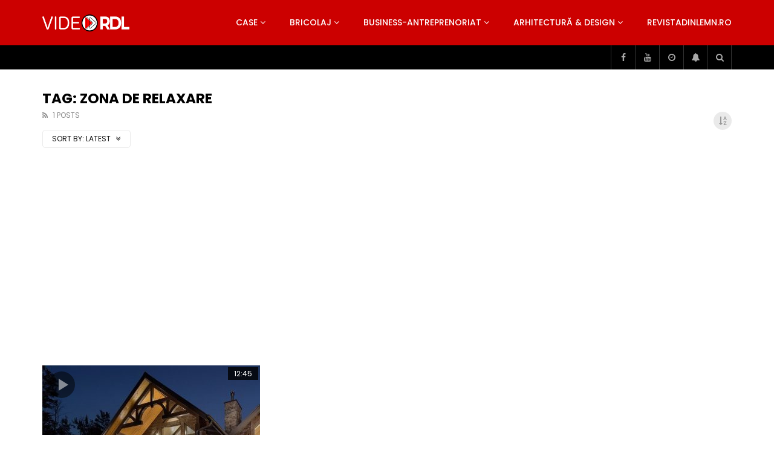

--- FILE ---
content_type: text/html; charset=UTF-8
request_url: https://video.revistadinlemn.ro/tag/zona-de-relaxare/?alphabet_filter&archive_query=latest
body_size: 38134
content:
<!doctype html>
<html lang="ro-RO">

<head>
	<meta charset="UTF-8">
	<meta name="viewport" content="width=device-width, initial-scale=1, maximum-scale=1">
    	<link rel="profile" href="https://gmpg.org/xfn/11">
	<meta name='robots' content='index, follow, max-image-preview:large, max-snippet:-1, max-video-preview:-1' />

<!-- Google Tag Manager for WordPress by gtm4wp.com -->
<script data-cfasync="false" data-pagespeed-no-defer>
	var gtm4wp_datalayer_name = "dataLayer";
	var dataLayer = dataLayer || [];
</script>
<!-- End Google Tag Manager for WordPress by gtm4wp.com -->
	<!-- This site is optimized with the Yoast SEO plugin v26.6 - https://yoast.com/wordpress/plugins/seo/ -->
	<title>zona de relaxare Archives - VideoRDL</title>
	<link rel="canonical" href="https://video.revistadinlemn.ro/tag/zona-de-relaxare/" />
	<meta property="og:locale" content="ro_RO" />
	<meta property="og:type" content="article" />
	<meta property="og:title" content="zona de relaxare Archives - VideoRDL" />
	<meta property="og:url" content="https://video.revistadinlemn.ro/tag/zona-de-relaxare/" />
	<meta property="og:site_name" content="VideoRDL" />
	<meta name="twitter:card" content="summary_large_image" />
	<script type="application/ld+json" class="yoast-schema-graph">{"@context":"https://schema.org","@graph":[{"@type":"CollectionPage","@id":"https://video.revistadinlemn.ro/tag/zona-de-relaxare/","url":"https://video.revistadinlemn.ro/tag/zona-de-relaxare/","name":"zona de relaxare Archives - VideoRDL","isPartOf":{"@id":"https://video.revistadinlemn.ro/#website"},"primaryImageOfPage":{"@id":"https://video.revistadinlemn.ro/tag/zona-de-relaxare/#primaryimage"},"image":{"@id":"https://video.revistadinlemn.ro/tag/zona-de-relaxare/#primaryimage"},"thumbnailUrl":"https://video.revistadinlemn.ro/wp-content/uploads/2020/05/inside-an-amazing-home-finished.jpg","breadcrumb":{"@id":"https://video.revistadinlemn.ro/tag/zona-de-relaxare/#breadcrumb"},"inLanguage":"ro-RO"},{"@type":"ImageObject","inLanguage":"ro-RO","@id":"https://video.revistadinlemn.ro/tag/zona-de-relaxare/#primaryimage","url":"https://video.revistadinlemn.ro/wp-content/uploads/2020/05/inside-an-amazing-home-finished.jpg","contentUrl":"https://video.revistadinlemn.ro/wp-content/uploads/2020/05/inside-an-amazing-home-finished.jpg","width":1280,"height":720},{"@type":"BreadcrumbList","@id":"https://video.revistadinlemn.ro/tag/zona-de-relaxare/#breadcrumb","itemListElement":[{"@type":"ListItem","position":1,"name":"Home","item":"https://video.revistadinlemn.ro/"},{"@type":"ListItem","position":2,"name":"zona de relaxare"}]},{"@type":"WebSite","@id":"https://video.revistadinlemn.ro/#website","url":"https://video.revistadinlemn.ro/","name":"VideoRdL","description":"Video Revista din Lemn","publisher":{"@id":"https://video.revistadinlemn.ro/#organization"},"potentialAction":[{"@type":"SearchAction","target":{"@type":"EntryPoint","urlTemplate":"https://video.revistadinlemn.ro/?s={search_term_string}"},"query-input":{"@type":"PropertyValueSpecification","valueRequired":true,"valueName":"search_term_string"}}],"inLanguage":"ro-RO"},{"@type":"Organization","@id":"https://video.revistadinlemn.ro/#organization","name":"Ces Brands srl","url":"https://video.revistadinlemn.ro/","logo":{"@type":"ImageObject","inLanguage":"ro-RO","@id":"https://video.revistadinlemn.ro/#/schema/logo/image/","url":"https://video.revistadinlemn.ro/wp-content/uploads/2019/12/cropped-Logo-O-900x600-1-1.png","contentUrl":"https://video.revistadinlemn.ro/wp-content/uploads/2019/12/cropped-Logo-O-900x600-1-1.png","width":600,"height":600,"caption":"Ces Brands srl"},"image":{"@id":"https://video.revistadinlemn.ro/#/schema/logo/image/"}}]}</script>
	<!-- / Yoast SEO plugin. -->


<link rel='dns-prefetch' href='//fonts.googleapis.com' />
<link rel='dns-prefetch' href='//www.googletagmanager.com' />
<link rel='dns-prefetch' href='//pagead2.googlesyndication.com' />
<link rel="alternate" type="application/rss+xml" title="VideoRDL &raquo; Flux" href="https://video.revistadinlemn.ro/feed/" />
<link rel="alternate" type="application/rss+xml" title="VideoRDL &raquo; Flux comentarii" href="https://video.revistadinlemn.ro/comments/feed/" />
<link rel="alternate" type="application/rss+xml" title="VideoRDL &raquo; Flux etichetă zona de relaxare" href="https://video.revistadinlemn.ro/tag/zona-de-relaxare/feed/" />
<style id='wp-img-auto-sizes-contain-inline-css' type='text/css'>
img:is([sizes=auto i],[sizes^="auto," i]){contain-intrinsic-size:3000px 1500px}
/*# sourceURL=wp-img-auto-sizes-contain-inline-css */
</style>
<link rel='stylesheet' id='dashicons-css' href='https://video.revistadinlemn.ro/wp-includes/css/dashicons.min.css?ver=6.9' type='text/css' media='all' />
<link rel='stylesheet' id='post-views-counter-frontend-css' href='https://video.revistadinlemn.ro/wp-content/plugins/post-views-counter/css/frontend.css?ver=1.7.0' type='text/css' media='all' />
<style id='wp-emoji-styles-inline-css' type='text/css'>

	img.wp-smiley, img.emoji {
		display: inline !important;
		border: none !important;
		box-shadow: none !important;
		height: 1em !important;
		width: 1em !important;
		margin: 0 0.07em !important;
		vertical-align: -0.1em !important;
		background: none !important;
		padding: 0 !important;
	}
/*# sourceURL=wp-emoji-styles-inline-css */
</style>
<style id='classic-theme-styles-inline-css' type='text/css'>
/*! This file is auto-generated */
.wp-block-button__link{color:#fff;background-color:#32373c;border-radius:9999px;box-shadow:none;text-decoration:none;padding:calc(.667em + 2px) calc(1.333em + 2px);font-size:1.125em}.wp-block-file__button{background:#32373c;color:#fff;text-decoration:none}
/*# sourceURL=/wp-includes/css/classic-themes.min.css */
</style>
<style id='global-styles-inline-css' type='text/css'>
:root{--wp--preset--aspect-ratio--square: 1;--wp--preset--aspect-ratio--4-3: 4/3;--wp--preset--aspect-ratio--3-4: 3/4;--wp--preset--aspect-ratio--3-2: 3/2;--wp--preset--aspect-ratio--2-3: 2/3;--wp--preset--aspect-ratio--16-9: 16/9;--wp--preset--aspect-ratio--9-16: 9/16;--wp--preset--color--black: #000000;--wp--preset--color--cyan-bluish-gray: #abb8c3;--wp--preset--color--white: #ffffff;--wp--preset--color--pale-pink: #f78da7;--wp--preset--color--vivid-red: #cf2e2e;--wp--preset--color--luminous-vivid-orange: #ff6900;--wp--preset--color--luminous-vivid-amber: #fcb900;--wp--preset--color--light-green-cyan: #7bdcb5;--wp--preset--color--vivid-green-cyan: #00d084;--wp--preset--color--pale-cyan-blue: #8ed1fc;--wp--preset--color--vivid-cyan-blue: #0693e3;--wp--preset--color--vivid-purple: #9b51e0;--wp--preset--gradient--vivid-cyan-blue-to-vivid-purple: linear-gradient(135deg,rgb(6,147,227) 0%,rgb(155,81,224) 100%);--wp--preset--gradient--light-green-cyan-to-vivid-green-cyan: linear-gradient(135deg,rgb(122,220,180) 0%,rgb(0,208,130) 100%);--wp--preset--gradient--luminous-vivid-amber-to-luminous-vivid-orange: linear-gradient(135deg,rgb(252,185,0) 0%,rgb(255,105,0) 100%);--wp--preset--gradient--luminous-vivid-orange-to-vivid-red: linear-gradient(135deg,rgb(255,105,0) 0%,rgb(207,46,46) 100%);--wp--preset--gradient--very-light-gray-to-cyan-bluish-gray: linear-gradient(135deg,rgb(238,238,238) 0%,rgb(169,184,195) 100%);--wp--preset--gradient--cool-to-warm-spectrum: linear-gradient(135deg,rgb(74,234,220) 0%,rgb(151,120,209) 20%,rgb(207,42,186) 40%,rgb(238,44,130) 60%,rgb(251,105,98) 80%,rgb(254,248,76) 100%);--wp--preset--gradient--blush-light-purple: linear-gradient(135deg,rgb(255,206,236) 0%,rgb(152,150,240) 100%);--wp--preset--gradient--blush-bordeaux: linear-gradient(135deg,rgb(254,205,165) 0%,rgb(254,45,45) 50%,rgb(107,0,62) 100%);--wp--preset--gradient--luminous-dusk: linear-gradient(135deg,rgb(255,203,112) 0%,rgb(199,81,192) 50%,rgb(65,88,208) 100%);--wp--preset--gradient--pale-ocean: linear-gradient(135deg,rgb(255,245,203) 0%,rgb(182,227,212) 50%,rgb(51,167,181) 100%);--wp--preset--gradient--electric-grass: linear-gradient(135deg,rgb(202,248,128) 0%,rgb(113,206,126) 100%);--wp--preset--gradient--midnight: linear-gradient(135deg,rgb(2,3,129) 0%,rgb(40,116,252) 100%);--wp--preset--font-size--small: 13px;--wp--preset--font-size--medium: 20px;--wp--preset--font-size--large: 36px;--wp--preset--font-size--x-large: 42px;--wp--preset--spacing--20: 0.44rem;--wp--preset--spacing--30: 0.67rem;--wp--preset--spacing--40: 1rem;--wp--preset--spacing--50: 1.5rem;--wp--preset--spacing--60: 2.25rem;--wp--preset--spacing--70: 3.38rem;--wp--preset--spacing--80: 5.06rem;--wp--preset--shadow--natural: 6px 6px 9px rgba(0, 0, 0, 0.2);--wp--preset--shadow--deep: 12px 12px 50px rgba(0, 0, 0, 0.4);--wp--preset--shadow--sharp: 6px 6px 0px rgba(0, 0, 0, 0.2);--wp--preset--shadow--outlined: 6px 6px 0px -3px rgb(255, 255, 255), 6px 6px rgb(0, 0, 0);--wp--preset--shadow--crisp: 6px 6px 0px rgb(0, 0, 0);}:where(.is-layout-flex){gap: 0.5em;}:where(.is-layout-grid){gap: 0.5em;}body .is-layout-flex{display: flex;}.is-layout-flex{flex-wrap: wrap;align-items: center;}.is-layout-flex > :is(*, div){margin: 0;}body .is-layout-grid{display: grid;}.is-layout-grid > :is(*, div){margin: 0;}:where(.wp-block-columns.is-layout-flex){gap: 2em;}:where(.wp-block-columns.is-layout-grid){gap: 2em;}:where(.wp-block-post-template.is-layout-flex){gap: 1.25em;}:where(.wp-block-post-template.is-layout-grid){gap: 1.25em;}.has-black-color{color: var(--wp--preset--color--black) !important;}.has-cyan-bluish-gray-color{color: var(--wp--preset--color--cyan-bluish-gray) !important;}.has-white-color{color: var(--wp--preset--color--white) !important;}.has-pale-pink-color{color: var(--wp--preset--color--pale-pink) !important;}.has-vivid-red-color{color: var(--wp--preset--color--vivid-red) !important;}.has-luminous-vivid-orange-color{color: var(--wp--preset--color--luminous-vivid-orange) !important;}.has-luminous-vivid-amber-color{color: var(--wp--preset--color--luminous-vivid-amber) !important;}.has-light-green-cyan-color{color: var(--wp--preset--color--light-green-cyan) !important;}.has-vivid-green-cyan-color{color: var(--wp--preset--color--vivid-green-cyan) !important;}.has-pale-cyan-blue-color{color: var(--wp--preset--color--pale-cyan-blue) !important;}.has-vivid-cyan-blue-color{color: var(--wp--preset--color--vivid-cyan-blue) !important;}.has-vivid-purple-color{color: var(--wp--preset--color--vivid-purple) !important;}.has-black-background-color{background-color: var(--wp--preset--color--black) !important;}.has-cyan-bluish-gray-background-color{background-color: var(--wp--preset--color--cyan-bluish-gray) !important;}.has-white-background-color{background-color: var(--wp--preset--color--white) !important;}.has-pale-pink-background-color{background-color: var(--wp--preset--color--pale-pink) !important;}.has-vivid-red-background-color{background-color: var(--wp--preset--color--vivid-red) !important;}.has-luminous-vivid-orange-background-color{background-color: var(--wp--preset--color--luminous-vivid-orange) !important;}.has-luminous-vivid-amber-background-color{background-color: var(--wp--preset--color--luminous-vivid-amber) !important;}.has-light-green-cyan-background-color{background-color: var(--wp--preset--color--light-green-cyan) !important;}.has-vivid-green-cyan-background-color{background-color: var(--wp--preset--color--vivid-green-cyan) !important;}.has-pale-cyan-blue-background-color{background-color: var(--wp--preset--color--pale-cyan-blue) !important;}.has-vivid-cyan-blue-background-color{background-color: var(--wp--preset--color--vivid-cyan-blue) !important;}.has-vivid-purple-background-color{background-color: var(--wp--preset--color--vivid-purple) !important;}.has-black-border-color{border-color: var(--wp--preset--color--black) !important;}.has-cyan-bluish-gray-border-color{border-color: var(--wp--preset--color--cyan-bluish-gray) !important;}.has-white-border-color{border-color: var(--wp--preset--color--white) !important;}.has-pale-pink-border-color{border-color: var(--wp--preset--color--pale-pink) !important;}.has-vivid-red-border-color{border-color: var(--wp--preset--color--vivid-red) !important;}.has-luminous-vivid-orange-border-color{border-color: var(--wp--preset--color--luminous-vivid-orange) !important;}.has-luminous-vivid-amber-border-color{border-color: var(--wp--preset--color--luminous-vivid-amber) !important;}.has-light-green-cyan-border-color{border-color: var(--wp--preset--color--light-green-cyan) !important;}.has-vivid-green-cyan-border-color{border-color: var(--wp--preset--color--vivid-green-cyan) !important;}.has-pale-cyan-blue-border-color{border-color: var(--wp--preset--color--pale-cyan-blue) !important;}.has-vivid-cyan-blue-border-color{border-color: var(--wp--preset--color--vivid-cyan-blue) !important;}.has-vivid-purple-border-color{border-color: var(--wp--preset--color--vivid-purple) !important;}.has-vivid-cyan-blue-to-vivid-purple-gradient-background{background: var(--wp--preset--gradient--vivid-cyan-blue-to-vivid-purple) !important;}.has-light-green-cyan-to-vivid-green-cyan-gradient-background{background: var(--wp--preset--gradient--light-green-cyan-to-vivid-green-cyan) !important;}.has-luminous-vivid-amber-to-luminous-vivid-orange-gradient-background{background: var(--wp--preset--gradient--luminous-vivid-amber-to-luminous-vivid-orange) !important;}.has-luminous-vivid-orange-to-vivid-red-gradient-background{background: var(--wp--preset--gradient--luminous-vivid-orange-to-vivid-red) !important;}.has-very-light-gray-to-cyan-bluish-gray-gradient-background{background: var(--wp--preset--gradient--very-light-gray-to-cyan-bluish-gray) !important;}.has-cool-to-warm-spectrum-gradient-background{background: var(--wp--preset--gradient--cool-to-warm-spectrum) !important;}.has-blush-light-purple-gradient-background{background: var(--wp--preset--gradient--blush-light-purple) !important;}.has-blush-bordeaux-gradient-background{background: var(--wp--preset--gradient--blush-bordeaux) !important;}.has-luminous-dusk-gradient-background{background: var(--wp--preset--gradient--luminous-dusk) !important;}.has-pale-ocean-gradient-background{background: var(--wp--preset--gradient--pale-ocean) !important;}.has-electric-grass-gradient-background{background: var(--wp--preset--gradient--electric-grass) !important;}.has-midnight-gradient-background{background: var(--wp--preset--gradient--midnight) !important;}.has-small-font-size{font-size: var(--wp--preset--font-size--small) !important;}.has-medium-font-size{font-size: var(--wp--preset--font-size--medium) !important;}.has-large-font-size{font-size: var(--wp--preset--font-size--large) !important;}.has-x-large-font-size{font-size: var(--wp--preset--font-size--x-large) !important;}
:where(.wp-block-post-template.is-layout-flex){gap: 1.25em;}:where(.wp-block-post-template.is-layout-grid){gap: 1.25em;}
:where(.wp-block-term-template.is-layout-flex){gap: 1.25em;}:where(.wp-block-term-template.is-layout-grid){gap: 1.25em;}
:where(.wp-block-columns.is-layout-flex){gap: 2em;}:where(.wp-block-columns.is-layout-grid){gap: 2em;}
:root :where(.wp-block-pullquote){font-size: 1.5em;line-height: 1.6;}
/*# sourceURL=global-styles-inline-css */
</style>
<link rel='stylesheet' id='priority-navigation-css' href='https://video.revistadinlemn.ro/wp-content/plugins/vidorev-extensions/assets/front-end/priority-navigation/priority-nav-core.css?ver=2.9.9.9.9.9.8' type='text/css' media='all' />
<link rel='stylesheet' id='select2-css' href='https://video.revistadinlemn.ro/wp-content/plugins/vidorev-extensions/assets/front-end/select2/select2.min.css?ver=2.9.9.9.9.9.8' type='text/css' media='all' />
<link rel='stylesheet' id='vidorev-plugin-css-css' href='https://video.revistadinlemn.ro/wp-content/plugins/vidorev-extensions/assets/front-end/main.css?ver=2.9.9.9.9.9.8' type='text/css' media='all' />
<link rel='stylesheet' id='mediaelement-css' href='https://video.revistadinlemn.ro/wp-includes/js/mediaelement/mediaelementplayer-legacy.min.css?ver=4.2.17' type='text/css' media='all' />
<link rel='stylesheet' id='wp-mediaelement-css' href='https://video.revistadinlemn.ro/wp-includes/js/mediaelement/wp-mediaelement.min.css?ver=6.9' type='text/css' media='all' />
<link rel='stylesheet' id='fluidplayer-css' href='https://video.revistadinlemn.ro/wp-content/plugins/vidorev-extensions/assets/front-end/fluidplayer/fluidplayer.min.css?ver=2.9.9.9.9.9.8' type='text/css' media='all' />
<link rel='stylesheet' id='plyrplayer-css' href='https://video.revistadinlemn.ro/wp-content/plugins/vidorev-extensions/assets/front-end/plyr/plyr.css?ver=2.9.9.9.9.9.8' type='text/css' media='all' />
<link rel='stylesheet' id='font-awesome-css' href='https://video.revistadinlemn.ro/wp-content/plugins/elementor/assets/lib/font-awesome/css/font-awesome.min.css?ver=4.7.0' type='text/css' media='all' />
<link rel='stylesheet' id='font-awesome-5-all-css' href='https://video.revistadinlemn.ro/wp-content/themes/vidorev/css/font-awesome/css/all.min.css?ver=5.13.0' type='text/css' media='all' />
<link rel='stylesheet' id='font-awesome-4-shim-css' href='https://video.revistadinlemn.ro/wp-content/themes/vidorev/css/font-awesome/css/v4-shims.min.css?ver=5.13.0' type='text/css' media='all' />
<link rel='stylesheet' id='jquery-slick-css' href='https://video.revistadinlemn.ro/wp-content/themes/vidorev/css/slick/slick.css?ver=1.9.0' type='text/css' media='all' />
<link rel='stylesheet' id='jquery-malihu-scroll-css' href='https://video.revistadinlemn.ro/wp-content/themes/vidorev/css/malihu/jquery.mCustomScrollbar.min.css?ver=3.1.5' type='text/css' media='all' />
<link rel='stylesheet' id='vidorev-extend-ie-css' href='https://video.revistadinlemn.ro/wp-content/themes/vidorev/css/extend-ie/extend-ie.css?ver=1.0.0' type='text/css' media='all' />
<link rel='stylesheet' id='vidorev-style-css' href='https://video.revistadinlemn.ro/wp-content/themes/vidorev/style.css?ver=6.9' type='text/css' media='all' />
<link rel='stylesheet' id='vidorev-google-font-css' href='//fonts.googleapis.com/css?family=Poppins%3A400%2C500%2C700&#038;display=swap&#038;ver=1.0.0' type='text/css' media='all' />
<link rel='stylesheet' id='beeteam368_obj_wes_style-css' href='https://video.revistadinlemn.ro/wp-content/themes/vidorev/css/btwes.css?ver=1.0.0' type='text/css' media='all' />
<style id='beeteam368_obj_wes_style-inline-css' type='text/css'>
@media only screen and (-webkit-min-device-pixel-ratio: 2), (min-resolution: 192dpi){
									.nav-logo .nav-logo-img img.main-logo{
										opacity:0; visibility:hidden
									}
									.nav-logo .nav-logo-img a.logo-link{
										background:url("https://video.revistadinlemn.ro/wp-content/uploads/2019/12/Logo-Vide-O-RDL-alb-1000x209-1.png") no-repeat center; background-size:contain
									}									
								}@media only screen and (-webkit-min-device-pixel-ratio: 2) and (min-width:992px), (min-resolution: 192dpi) and (min-width:992px){
									.main-nav.sticky-menu .nav-logo-img img.sticky-logo{
										opacity:0; visibility:hidden
									}
									.main-nav.sticky-menu .nav-logo-img a.logo-link{
										background:url("https://video.revistadinlemn.ro/wp-content/uploads/2019/12/Logo-O-RDL-alb-1000x340-1.png") no-repeat center; background-size:contain
									}
								}@media only screen and (-webkit-min-device-pixel-ratio: 2) and (max-width:991px), (min-resolution: 192dpi) and (max-width:991px){
									.nav-logo .nav-logo-img img.main-logo-mobile{
										opacity:0; visibility:hidden
									}
									.nav-logo .nav-logo-img a.logo-link{
										background:url("https://video.revistadinlemn.ro/wp-content/uploads/2019/12/Logo-O-RDL-alb-1000x340-1.png") no-repeat center; background-size:contain
									}
								}#vp-mobile-menu{background-color:#000000;}header.entry-header.movie-style{
							background-image: url("https://video.revistadinlemn.ro/wp-content/themes/vidorev/img/film-background.jpg");								
						}
/*# sourceURL=beeteam368_obj_wes_style-inline-css */
</style>
<link rel='stylesheet' id='wpdreams-asl-basic-css' href='https://video.revistadinlemn.ro/wp-content/plugins/ajax-search-lite/css/style.basic.css?ver=4.13.4' type='text/css' media='all' />
<style id='wpdreams-asl-basic-inline-css' type='text/css'>

					div[id*='ajaxsearchlitesettings'].searchsettings .asl_option_inner label {
						font-size: 0px !important;
						color: rgba(0, 0, 0, 0);
					}
					div[id*='ajaxsearchlitesettings'].searchsettings .asl_option_inner label:after {
						font-size: 11px !important;
						position: absolute;
						top: 0;
						left: 0;
						z-index: 1;
					}
					.asl_w_container {
						width: 100%;
						margin: 0px 0px 0px 0px;
						min-width: 200px;
					}
					div[id*='ajaxsearchlite'].asl_m {
						width: 100%;
					}
					div[id*='ajaxsearchliteres'].wpdreams_asl_results div.resdrg span.highlighted {
						font-weight: bold;
						color: rgb(217, 49, 43);
						background-color: rgba(238, 238, 238, 1);
					}
					div[id*='ajaxsearchliteres'].wpdreams_asl_results .results img.asl_image {
						width: 70px;
						height: 70px;
						object-fit: cover;
					}
					div[id*='ajaxsearchlite'].asl_r .results {
						max-height: none;
					}
					div[id*='ajaxsearchlite'].asl_r {
						position: absolute;
					}
				
							.asl_w, .asl_w * {font-family:&quot;poppins&quot; !important;}
							.asl_m input[type=search]::placeholder{font-family:&quot;poppins&quot; !important;}
							.asl_m input[type=search]::-webkit-input-placeholder{font-family:&quot;poppins&quot; !important;}
							.asl_m input[type=search]::-moz-placeholder{font-family:&quot;poppins&quot; !important;}
							.asl_m input[type=search]:-ms-input-placeholder{font-family:&quot;poppins&quot; !important;}
						
						.asl_m, .asl_m .probox {
							background-color: rgba(184, 0, 0, 1) !important;
							background-image: none !important;
							-webkit-background-image: none !important;
							-ms-background-image: none !important;
						}
					
						.asl_m .probox svg {
							fill: rgb(255, 255, 255) !important;
						}
						.asl_m .probox .innericon {
							background-color: rgba(159, 0, 0, 1) !important;
							background-image: none !important;
							-webkit-background-image: none !important;
							-ms-background-image: none !important;
						}
					
						div.asl_r.asl_w.vertical .results .item::after {
							display: block;
							position: absolute;
							bottom: 0;
							content: '';
							height: 1px;
							width: 100%;
							background: #D8D8D8;
						}
						div.asl_r.asl_w.vertical .results .item.asl_last_item::after {
							display: none;
						}
					
/*# sourceURL=wpdreams-asl-basic-inline-css */
</style>
<link rel='stylesheet' id='wpdreams-asl-instance-css' href='https://video.revistadinlemn.ro/wp-content/plugins/ajax-search-lite/css/style-simple-red.css?ver=4.13.4' type='text/css' media='all' />
<link rel='stylesheet' id='wp-pagenavi-css' href='https://video.revistadinlemn.ro/wp-content/plugins/wp-pagenavi/pagenavi-css.css?ver=2.70' type='text/css' media='all' />
<script type="text/javascript" src="https://video.revistadinlemn.ro/wp-includes/js/jquery/jquery.min.js?ver=3.7.1" id="jquery-core-js"></script>
<script type="text/javascript" src="https://video.revistadinlemn.ro/wp-includes/js/jquery/jquery-migrate.min.js?ver=3.4.1" id="jquery-migrate-js"></script>
<script type="text/javascript" id="beeteam368_obj_wes-js-extra">
/* <![CDATA[ */
var vidorev_jav_plugin_js_object = {"youtube_library_url":"https://www.youtube.com/iframe_api","vimeo_library_url":"https://player.vimeo.com/api/player.js","dailymotion_library_url":"https://api.dmcdn.net/all.js","facebook_library_url":"https://connect.facebook.net/en_US/sdk.js?ver=6.0#xfbml=1&version=v6.0","twitch_library_url":"https://player.twitch.tv/js/embed/v1.js","google_ima_library_url":"https://imasdk.googleapis.com/js/sdkloader/ima3.js","google_adsense_library_url":"https://pagead2.googlesyndication.com/pagead/js/adsbygoogle.js","jwplayer_library_url":"","mediaelement_library_url":"https://video.revistadinlemn.ro/wp-content/plugins/vidorev-extensions/assets/front-end/mediaelement/mediaelement.all.js","fluidplayer_library_url":"https://video.revistadinlemn.ro/wp-content/plugins/vidorev-extensions/assets/front-end/fluidplayer/fluidplayer.min.v25.js","plyr_library_url":"https://video.revistadinlemn.ro/wp-content/plugins/vidorev-extensions/assets/front-end/plyr/plyr.min.js","imdb_logo_url":"https://video.revistadinlemn.ro/wp-content/plugins/vidorev-extensions/assets/front-end/img/IMDB_Logo","youtube_rel":"no","youtube_modestbranding":"yes","youtube_showinfo":"yes","youtube_broadcasts_params":[],"hls_library_url":"https://video.revistadinlemn.ro/wp-content/plugins/vidorev-extensions/assets/front-end/fluidplayer/hls.min.js","mpd_library_url":"https://video.revistadinlemn.ro/wp-content/plugins/vidorev-extensions/assets/front-end/fluidplayer/dash.mediaplayer.min.js"};
var vidorev_jav_plugin_video_ads_object = {"vid_ads_m_video_ads":"no","vid_ads_m_video_ads_type":"dynamic_ad","vid_ads_m_group_google_ima":[{"vid_ads_m_ima_source":["https://pubads.g.doubleclick.net/gampad/ads?iu=/21624414850/VideoRDL1&description_url=%5Bplaceholder%5D&tfcd=0&npa=0&sz=468x60&gdfp_req=1&output=vast&unviewed_position_start=1&env=vp&impl=s&correlator="],"vid_ads_m_ima_source_tablet":["https://pubads.g.doubleclick.net/gampad/ads?iu=/21624414850/VideoRDL1&description_url=%5Bplaceholder%5D&tfcd=0&npa=0&sz=468x60&gdfp_req=1&output=vast&unviewed_position_start=1&env=vp&impl=s&correlator="],"vid_ads_m_ima_source_mobile":["https://pubads.g.doubleclick.net/gampad/ads?iu=/21624414850/VideoRDL1&description_url=%5Bplaceholder%5D&tfcd=0&npa=0&sz=468x60&gdfp_req=1&output=vast&unviewed_position_start=1&env=vp&impl=s&correlator="]}],"vid_ads_m_group_image":[],"vid_ads_m_group_html5_video":[],"vid_ads_m_group_html":[],"vid_ads_m_vast_preroll":[],"vid_ads_m_vast_postroll":[],"vid_ads_m_vast_pauseroll":[],"vid_ads_m_vast_midroll":[{"vid_ads_m_vast_timer_seconds":"50"}],"vid_ads_m_vpaid_mode":"no","vid_ads_m_group_dynamic":[{"vid_ads_m_dynamic_type":"html","vid_ads_m_dynamic_size_desktop":"728x90","vid_ads_m_dynamic_size_mobile":"320x50","vid_ads_m_dynamic_vertial_align":"bottom","vid_ads_m_dyn_html_source":"\u003Ciframe style=\"border:0;height:90px;\" width=\"100%\" height=\"auto\" scrolling=\"no\" id=\"bsaIframe\" onload=\"bsaIframe()\" src=\"https://www.trydigital.ro/api/?id=2&i=1\"\u003E \u003C/iframe\u003E\u003Cscript\u003Efunction bsaIframe() { var iFrameID = document.getElementById('bsaIframe'); if(iFrameID) { iFrameID.height = iFrameID.contentWindow.document.body.scrollHeight + 'px'; } }\u003C/script\u003E","vid_ads_m_dyn_html_source_mob":"\u003Ciframe style=\"border:0;height:90px;\" width=\"100%\" height=\"auto\" scrolling=\"no\" id=\"bsaIframe\" onload=\"bsaIframe()\" src=\"https://www.trydigital.ro/api/?id=2&i=1\"\u003E \u003C/iframe\u003E\u003Cscript\u003Efunction bsaIframe() { var iFrameID = document.getElementById('bsaIframe'); if(iFrameID) { iFrameID.height = iFrameID.contentWindow.document.body.scrollHeight + 'px'; } }\u003C/script\u003E"}],"vid_ads_m_time_skip_ads":"15","vid_ads_m_time_to_show_ads":"5,60,150,360","vid_ads_m_time_to_hide_ads":"20"};
var vidorev_jav_plugin_fluidplayer_object = {"vid_fluid_m_fluidplayer":"yes","vid_fluid_m_fluidplayer_version":"v2","vid_fluid_m_styling":[{"vid_fluid_m_display_logo":"top left","vid_fluid_m_logo_opacity":"100","vid_fluid_m_logo_margin":"15px"}],"vid_fluid_m_vast_configuration":[{"vid_fluid_m_skipbuttoncaption":"\u00cenchide anun\u021bul \u00een [seconds]","vid_fluid_m_skipbuttonclickcaption":"\u00cenchide anun\u021bul \u003Cspan class=\"skip_button_icon\"\u003E\u003C/span\u003E","vid_fluid_m_adtextposition":"top left","vid_fluid_m_adctatext":"Visit now!","vid_fluid_m_adctatextposition":"bottom right","vid_fluid_m_vasttimeout":"5000","vid_fluid_m_maxallowedvasttagredirects":"3","vid_fluid_m_valign":"bottom","vid_fluid_m_nonlinearduration":"10","vid_fluid_m_size":"728x90"}]};
var vidorev_jav_js_object = {"admin_ajax":"https://video.revistadinlemn.ro/wp-admin/admin-ajax.php","query_vars":{"tag":"zona-de-relaxare","error":"","m":"","p":0,"post_parent":"","subpost":"","subpost_id":"","attachment":"","attachment_id":0,"name":"","pagename":"","page_id":0,"second":"","minute":"","hour":"","day":0,"monthnum":0,"year":0,"w":0,"category_name":"","cat":"","tag_id":167,"author":"","author_name":"","feed":"","tb":"","paged":0,"meta_key":"","meta_value":"","preview":"","s":"","sentence":"","title":"","fields":"all","menu_order":"","embed":"","category__in":[],"category__not_in":[],"category__and":[],"post__in":[],"post__not_in":[],"post_name__in":[],"tag__in":[],"tag__not_in":[],"tag__and":[],"tag_slug__in":["zona-de-relaxare"],"tag_slug__and":[],"post_parent__in":[],"post_parent__not_in":[],"author__in":[],"author__not_in":[],"search_columns":[],"ignore_sticky_posts":false,"suppress_filters":false,"cache_results":true,"update_post_term_cache":true,"update_menu_item_cache":false,"lazy_load_term_meta":true,"update_post_meta_cache":true,"post_type":"","posts_per_page":12,"nopaging":false,"comments_per_page":"50","no_found_rows":false,"order":"DESC"},"video_auto_play":"on","vid_auto_play_mute":"off","number_format":"short","single_post_comment_type":"wp","origin_url":"https://video.revistadinlemn.ro","is_user_logged_in":"","video_lightbox_suggested":"on","video_lightbox_comments":"on","translate_close":"Close","translate_suggested":"Suggested","translate_comments":"Live comments","translate_auto_next":"Auto next","translate_loading":"Loading","translate_public_comment":"Add a public comment","translate_post_comment":"Trimite","translate_reset":"Reset","translate_login_comment":"Please login to post a comment","translate_text_load_ad":"Loading advertisement...","translate_skip_ad":"Skip Ad","translate_skip_ad_in":"Skip ad in","translate_up_next":"Up next","translate_cancel":"cancel","translate_reported":"Reported","translate_confirm_delete":"Are you sure you want to delete this item?","translate_delete_success":"The post has been deleted.","translate_loading_preview":"Loading Preview","translate_currently_offline":"Currently Offline","translate_live_or_ended":"Live Streaming or Ended","archive_query":"latest","theme_image_ratio":"","security":"2c387ac3dc","login_url":"","scrollbar_library":"malihu"};
var vidorev_jav_js_preview = [];
//# sourceURL=beeteam368_obj_wes-js-extra
/* ]]> */
</script>
<script type="text/javascript" src="https://video.revistadinlemn.ro/wp-content/plugins/vidorev-extensions/assets/front-end/btwes.js?ver=1.0.0" id="beeteam368_obj_wes-js"></script>
<link rel="https://api.w.org/" href="https://video.revistadinlemn.ro/wp-json/" /><link rel="alternate" title="JSON" type="application/json" href="https://video.revistadinlemn.ro/wp-json/wp/v2/tags/167" /><link rel="EditURI" type="application/rsd+xml" title="RSD" href="https://video.revistadinlemn.ro/xmlrpc.php?rsd" />
<meta name="generator" content="WordPress 6.9" />
<meta name="generator" content="Site Kit by Google 1.168.0" /><meta name="generator" content="Redux 4.5.9" />
<!--BEGIN: TRACKING CODE MANAGER (v2.5.0) BY INTELLYWP.COM IN HEAD//-->
<script>var clicky_site_ids = clicky_site_ids || []; clicky_site_ids.push(101310220);</script>
<script async src="//static.getclicky.com/js"></script>
<meta name="google-site-verification" content="Y2C_650chmkvsNzdOyUBlkDM4ZY3YPXJaR8zs70UBEg" />
<!--END: https://wordpress.org/plugins/tracking-code-manager IN HEAD//-->
<!-- Google Tag Manager for WordPress by gtm4wp.com -->
<!-- GTM Container placement set to footer -->
<script data-cfasync="false" data-pagespeed-no-defer>
	var dataLayer_content = {"pagePostType":"post","pagePostType2":"tag-post"};
	dataLayer.push( dataLayer_content );
</script>
<script data-cfasync="false" data-pagespeed-no-defer>
(function(w,d,s,l,i){w[l]=w[l]||[];w[l].push({'gtm.start':
new Date().getTime(),event:'gtm.js'});var f=d.getElementsByTagName(s)[0],
j=d.createElement(s),dl=l!='dataLayer'?'&l='+l:'';j.async=true;j.src=
'//www.googletagmanager.com/gtm.js?id='+i+dl;f.parentNode.insertBefore(j,f);
})(window,document,'script','dataLayer','GTM-WR24SHB');
</script>
<!-- End Google Tag Manager for WordPress by gtm4wp.com -->
<!-- Google AdSense meta tags added by Site Kit -->
<meta name="google-adsense-platform-account" content="ca-host-pub-2644536267352236">
<meta name="google-adsense-platform-domain" content="sitekit.withgoogle.com">
<!-- End Google AdSense meta tags added by Site Kit -->
				<link rel="preconnect" href="https://fonts.gstatic.com" crossorigin />
				<link rel="preload" as="style" href="//fonts.googleapis.com/css?family=Open+Sans&display=swap" />
								<link rel="stylesheet" href="//fonts.googleapis.com/css?family=Open+Sans&display=swap" media="all" />
				<meta name="generator" content="Elementor 3.34.0; features: additional_custom_breakpoints; settings: css_print_method-external, google_font-enabled, font_display-auto">
			<style>
				.e-con.e-parent:nth-of-type(n+4):not(.e-lazyloaded):not(.e-no-lazyload),
				.e-con.e-parent:nth-of-type(n+4):not(.e-lazyloaded):not(.e-no-lazyload) * {
					background-image: none !important;
				}
				@media screen and (max-height: 1024px) {
					.e-con.e-parent:nth-of-type(n+3):not(.e-lazyloaded):not(.e-no-lazyload),
					.e-con.e-parent:nth-of-type(n+3):not(.e-lazyloaded):not(.e-no-lazyload) * {
						background-image: none !important;
					}
				}
				@media screen and (max-height: 640px) {
					.e-con.e-parent:nth-of-type(n+2):not(.e-lazyloaded):not(.e-no-lazyload),
					.e-con.e-parent:nth-of-type(n+2):not(.e-lazyloaded):not(.e-no-lazyload) * {
						background-image: none !important;
					}
				}
			</style>
			
<!-- Google AdSense snippet added by Site Kit -->
<script type="text/javascript" async="async" src="https://pagead2.googlesyndication.com/pagead/js/adsbygoogle.js?client=ca-pub-4528133911258018&amp;host=ca-host-pub-2644536267352236" crossorigin="anonymous"></script>

<!-- End Google AdSense snippet added by Site Kit -->
<link rel="icon" href="https://video.revistadinlemn.ro/wp-content/uploads/2019/12/cropped-Logo-O-900x600-1-32x32.png" sizes="32x32" />
<link rel="icon" href="https://video.revistadinlemn.ro/wp-content/uploads/2019/12/cropped-Logo-O-900x600-1-192x192.png" sizes="192x192" />
<link rel="apple-touch-icon" href="https://video.revistadinlemn.ro/wp-content/uploads/2019/12/cropped-Logo-O-900x600-1-180x180.png" />
<meta name="msapplication-TileImage" content="https://video.revistadinlemn.ro/wp-content/uploads/2019/12/cropped-Logo-O-900x600-1-270x270.png" />
</head>

<body data-rsssl=1 class="archive tag tag-zona-de-relaxare tag-167 wp-custom-logo wp-theme-vidorev  sticky-menu-on sticky-behavior-up sticky-sidebar-on header-vid-movie fullwidth-mode-enable beeteam368 elementor-default elementor-kit-6213">
	
		
	<div id="site-wrap-parent" class="site-wrap-parent site-wrap-parent-control">
		
					
		<div id="site-wrap-children" class="site-wrap-children site-wrap-children-control">
			
                        
				                
                <header id="site-header" class="site-header header-movie site-header-control">
					<div class="nav-wrap nav-wrap-control">
	<div class="main-nav main-nav-control">
		<div class="site__container fullwidth-vidorev-ctrl container-control">
			<div class="site__row auto-width">
				
				<div class="site__col float-left nav-logo">
					<div class="nav-logo-img">
						<a href="https://video.revistadinlemn.ro/" title="VideoRDL" class="logo-link">
										<img src="https://video.revistadinlemn.ro/wp-content/uploads/2019/12/Logo-Vide-O-RDL-alb-1000x209-1.png" alt="VideoRDL" class="main-logo" width="auto" height="auto">
					<img src="https://video.revistadinlemn.ro/wp-content/uploads/2019/12/Logo-O-RDL-alb-1000x340-1.png" alt="VideoRDL" class="main-logo-mobile" width="auto" height="auto">
					<img src="https://video.revistadinlemn.ro/wp-content/uploads/2019/12/Logo-O-RDL-alb-1000x340-1.png" alt="VideoRDL" class="sticky-logo" width="auto" height="auto">
								</a>
					</div>
				</div>
				
				<div class="site__col float-right top-search-box">
							<div class="top-search-box-wrapper">
			<form action="https://video.revistadinlemn.ro/" method="get">					
				<input class="search-terms-textfield search-terms-textfield-control" autocomplete="off" type="text" placeholder="Search..." name="s" value="">		
				<i class="fa fa-search" aria-hidden="true"></i>					
				<input type="submit" value="Caută">							
			</form>
		</div>
					</div>
				
				<div class="site__col float-right nav-menu nav-menu-control navigation-font">
					<ul>
						<li id="menu-item-4819" class="menu-item menu-item-type-taxonomy menu-item-object-category menu-item-has-children menu-item-4819 top-megamenu"><a href="https://video.revistadinlemn.ro/category/case/">Case</a>
<ul class="sub-menu"><li class='megamenu-wrapper megamenu-wrapper-control dark-background'><ul class='megamenu-menu body-typography'>
	<li id="menu-item-4832" class="menu-item menu-item-type-taxonomy menu-item-object-category menu-item-4832"><h3 class="megamenu-item-heading h7 megamenu-item-control" data-id="94-17632"><a href="https://video.revistadinlemn.ro/category/case/case-din-busteni/">Case din bușteni</a></h3></li>
	<li id="menu-item-4835" class="menu-item menu-item-type-taxonomy menu-item-object-category menu-item-4835"><h3 class="megamenu-item-heading h7 megamenu-item-control" data-id="113-82096"><a href="https://video.revistadinlemn.ro/category/case/case-din-clt/">Case din CLT</a></h3></li>
	<li id="menu-item-4836" class="menu-item menu-item-type-taxonomy menu-item-object-category menu-item-4836"><h3 class="megamenu-item-heading h7 megamenu-item-control" data-id="114-51261"><a href="https://video.revistadinlemn.ro/category/case/case-structura-lemn/">Case structură lemn</a></h3></li>
	<li id="menu-item-4838" class="menu-item menu-item-type-taxonomy menu-item-object-category menu-item-4838"><h3 class="megamenu-item-heading h7 megamenu-item-control" data-id="115-77801"><a href="https://video.revistadinlemn.ro/category/case/case-pasive/">Case pasive</a></h3></li>
	<li id="menu-item-4841" class="menu-item menu-item-type-taxonomy menu-item-object-category menu-item-4841"><h3 class="megamenu-item-heading h7 megamenu-item-control" data-id="118-38246"><a href="https://video.revistadinlemn.ro/category/case/constructii-din-lemn/">Construcții din lemn</a></h3></li>
	<li id="menu-item-4840" class="menu-item menu-item-type-taxonomy menu-item-object-category menu-item-4840"><h3 class="megamenu-item-heading h7 megamenu-item-control" data-id="117-68317"><a href="https://video.revistadinlemn.ro/category/case/case-de-vacanta/">Case de vacanță</a></h3></li>
	<li id="menu-item-4833" class="menu-item menu-item-type-taxonomy menu-item-object-category menu-item-4833"><h3 class="megamenu-item-heading h7 megamenu-item-control" data-id="95-53399"><a href="https://video.revistadinlemn.ro/category/case/izolatii-case/">Izolații case</a></h3></li>
	<li id="menu-item-5073" class="menu-item menu-item-type-taxonomy menu-item-object-category menu-item-5073"><h3 class="megamenu-item-heading h7 megamenu-item-control" data-id="119-82284"><a href="https://video.revistadinlemn.ro/category/case/sisteme-ventilatie-case/">Sisteme ventilație case</a></h3></li>
	<li id="menu-item-4834" class="menu-item menu-item-type-taxonomy menu-item-object-category menu-item-4834"><h3 class="megamenu-item-heading h7 megamenu-item-control" data-id="96-58318"><a href="https://video.revistadinlemn.ro/category/case/prezentare-case/">Prezentare case</a></h3></li>
</ul><ul class='megamenu-content body-typography'><li>						<div class="sc-blocks-container sc-blocks-container-control grid-sm-4-col fw-c-fix-cls" data-id="94-17632">
						
														
							<div class="block-filter block-filter-control">
								<div class="ajax-loading">
									<div class="la-ball-triangle-path">
										<div></div>
										<div></div>
										<div></div>
									</div>
								</div>								

						
							
                            								<div class="blog-wrapper global-blog-wrapper blog-wrapper-control active-item current-paged" data-item="0" data-paged="1" data-end="no" data-all-page="2" data-current-page="1">
									<div class="blog-items blog-items-control site__row grid-small">
                            										<article class="post-item site__col post-6696 post type-post status-publish format-video has-post-thumbnail hentry category-case-din-busteni category-evenimente category-interviuri post_format-post-format-video">
	<div class="post-item-wrap">
	
		<div class="blog-pic">
								<div class="blog-pic-wrap wrap_preview wrap_preview_control preview-df-video"><a data-post-id="6696" href="https://video.revistadinlemn.ro/2023/11/08/podcast-cu-dorin-vaideanu-la-bife-sim-2023/" title="Podcast cu Dorin Văideanu la BIFE-SIM 2023" class="blog-img"><img class="blog-picture ul-normal-effect" src="https://video.revistadinlemn.ro/wp-content/uploads/2023/11/podcast-cu-dorin-vaideanu-la-bif-360x203.jpg" srcset="https://video.revistadinlemn.ro/wp-content/uploads/2023/11/podcast-cu-dorin-vaideanu-la-bif-360x203.jpg 360w, https://video.revistadinlemn.ro/wp-content/uploads/2023/11/podcast-cu-dorin-vaideanu-la-bif-300x169.jpg 300w, https://video.revistadinlemn.ro/wp-content/uploads/2023/11/podcast-cu-dorin-vaideanu-la-bif-1024x576.jpg 1024w, https://video.revistadinlemn.ro/wp-content/uploads/2023/11/podcast-cu-dorin-vaideanu-la-bif-768x432.jpg 768w, https://video.revistadinlemn.ro/wp-content/uploads/2023/11/podcast-cu-dorin-vaideanu-la-bif-236x133.jpg 236w, https://video.revistadinlemn.ro/wp-content/uploads/2023/11/podcast-cu-dorin-vaideanu-la-bif-750x422.jpg 750w, https://video.revistadinlemn.ro/wp-content/uploads/2023/11/podcast-cu-dorin-vaideanu-la-bif.jpg 1280w" sizes="(max-width: 360px) 100vw, 360px" alt="Podcast cu Dorin Văideanu la BIFE-SIM 2023"/><span class="ul-placeholder-bg class-16x9"></span><div class="preview-video preview-video-control" data-iframepreview="https://video.revistadinlemn.ro/2023/11/08/podcast-cu-dorin-vaideanu-la-bife-sim-2023/?video_embed=6696&#038;preview_mode=1&#038;watch_trailer=1"></div></a><span class="video-icon video-popup-control" data-id="6696"></span><span 
												class="watch-later-icon watch-later-control" 
												data-id="6696" 
												data-img-src="https://video.revistadinlemn.ro/wp-content/uploads/2023/11/podcast-cu-dorin-vaideanu-la-bif-150x150.jpg" 
												data-hyperlink="https://video.revistadinlemn.ro/2023/11/08/podcast-cu-dorin-vaideanu-la-bife-sim-2023/" 
												data-title="Podcast cu Dorin Văideanu la BIFE-SIM 2023"
											>
												<i class="fa fa-clock-o" aria-hidden="true"></i><span class="watch-text font-size-12">Vezi mai tarziu</span><span class="watch-remove-text font-size-12">Added</span>
											</span><span class="duration-text font-size-12 meta-font">18:44</span>	</div>
							</div>		
		<div class="listing-content">
			
						
			<h3 class="entry-title h6 post-title"> 
				<a href="https://video.revistadinlemn.ro/2023/11/08/podcast-cu-dorin-vaideanu-la-bife-sim-2023/" title="Podcast cu Dorin Văideanu la BIFE-SIM 2023">Podcast cu Dorin Văideanu la BIFE-SIM 2023</a> 
			</h3>			
			
			
				
		
					
		
		</div>
		
	</div>
</article><article class="post-item site__col post-6591 post type-post status-publish format-video has-post-thumbnail hentry category-case-de-vacanta category-case-din-busteni category-drumul-spre-casa category-interviuri post_format-post-format-video">
	<div class="post-item-wrap">
	
		<div class="blog-pic">
								<div class="blog-pic-wrap wrap_preview wrap_preview_control preview-df-video"><a data-post-id="6591" href="https://video.revistadinlemn.ro/2023/04/21/cat-costa-o-casa-din-busteni-doralnic/" title="Cât costă o casă din bușteni Doralnic" class="blog-img"><img class="blog-picture ul-normal-effect" src="https://video.revistadinlemn.ro/wp-content/uploads/2023/04/cat-costa-o-casa-din-busteni-dor-360x203.jpg" srcset="https://video.revistadinlemn.ro/wp-content/uploads/2023/04/cat-costa-o-casa-din-busteni-dor-360x203.jpg 360w, https://video.revistadinlemn.ro/wp-content/uploads/2023/04/cat-costa-o-casa-din-busteni-dor-300x169.jpg 300w, https://video.revistadinlemn.ro/wp-content/uploads/2023/04/cat-costa-o-casa-din-busteni-dor-1024x576.jpg 1024w, https://video.revistadinlemn.ro/wp-content/uploads/2023/04/cat-costa-o-casa-din-busteni-dor-768x432.jpg 768w, https://video.revistadinlemn.ro/wp-content/uploads/2023/04/cat-costa-o-casa-din-busteni-dor-236x133.jpg 236w, https://video.revistadinlemn.ro/wp-content/uploads/2023/04/cat-costa-o-casa-din-busteni-dor-750x422.jpg 750w, https://video.revistadinlemn.ro/wp-content/uploads/2023/04/cat-costa-o-casa-din-busteni-dor.jpg 1280w" sizes="(max-width: 360px) 100vw, 360px" alt="Cât costă o casă din bușteni Doralnic"/><span class="ul-placeholder-bg class-16x9"></span><div class="preview-video preview-video-control" data-iframepreview="https://video.revistadinlemn.ro/2023/04/21/cat-costa-o-casa-din-busteni-doralnic/?video_embed=6591&#038;preview_mode=1&#038;watch_trailer=1"></div></a><span class="video-icon video-popup-control" data-id="6591"></span><span 
												class="watch-later-icon watch-later-control" 
												data-id="6591" 
												data-img-src="https://video.revistadinlemn.ro/wp-content/uploads/2023/04/cat-costa-o-casa-din-busteni-dor-150x150.jpg" 
												data-hyperlink="https://video.revistadinlemn.ro/2023/04/21/cat-costa-o-casa-din-busteni-doralnic/" 
												data-title="Cât costă o casă din bușteni Doralnic"
											>
												<i class="fa fa-clock-o" aria-hidden="true"></i><span class="watch-text font-size-12">Vezi mai tarziu</span><span class="watch-remove-text font-size-12">Added</span>
											</span><span class="duration-text font-size-12 meta-font">19:26</span>	</div>
							</div>		
		<div class="listing-content">
			
						
			<h3 class="entry-title h6 post-title"> 
				<a href="https://video.revistadinlemn.ro/2023/04/21/cat-costa-o-casa-din-busteni-doralnic/" title="Cât costă o casă din bușteni Doralnic">Cât costă o casă din bușteni Doralnic</a> 
			</h3>			
			
			
				
		
					
		
		</div>
		
	</div>
</article><article class="post-item site__col post-6039 post type-post status-publish format-video has-post-thumbnail hentry category-case-din-busteni post_format-post-format-video">
	<div class="post-item-wrap">
	
		<div class="blog-pic">
								<div class="blog-pic-wrap wrap_preview wrap_preview_control preview-df-video"><a data-post-id="6039" href="https://video.revistadinlemn.ro/2020/11/11/la-pensiunea-saranis-stai-intr-o-casa-din-busteni/" title="La Pensiunea Saranis stai într-o casă din bușteni" class="blog-img"><img class="blog-picture ul-normal-effect" src="https://video.revistadinlemn.ro/wp-content/uploads/2020/11/la-pensiunea-saranis-stai-intr-o-360x203.jpg" srcset="https://video.revistadinlemn.ro/wp-content/uploads/2020/11/la-pensiunea-saranis-stai-intr-o-360x203.jpg 360w, https://video.revistadinlemn.ro/wp-content/uploads/2020/11/la-pensiunea-saranis-stai-intr-o-300x169.jpg 300w, https://video.revistadinlemn.ro/wp-content/uploads/2020/11/la-pensiunea-saranis-stai-intr-o-1024x576.jpg 1024w, https://video.revistadinlemn.ro/wp-content/uploads/2020/11/la-pensiunea-saranis-stai-intr-o-768x432.jpg 768w, https://video.revistadinlemn.ro/wp-content/uploads/2020/11/la-pensiunea-saranis-stai-intr-o-236x133.jpg 236w, https://video.revistadinlemn.ro/wp-content/uploads/2020/11/la-pensiunea-saranis-stai-intr-o-750x422.jpg 750w, https://video.revistadinlemn.ro/wp-content/uploads/2020/11/la-pensiunea-saranis-stai-intr-o.jpg 1280w" sizes="(max-width: 360px) 100vw, 360px" alt="La Pensiunea Saranis stai într-o casă din bușteni"/><span class="ul-placeholder-bg class-16x9"></span><div class="preview-video preview-video-control" data-iframepreview="https://video.revistadinlemn.ro/2020/11/11/la-pensiunea-saranis-stai-intr-o-casa-din-busteni/?video_embed=6039&#038;preview_mode=1&#038;watch_trailer=1"></div></a><span class="video-icon video-popup-control" data-id="6039"></span><span 
												class="watch-later-icon watch-later-control" 
												data-id="6039" 
												data-img-src="https://video.revistadinlemn.ro/wp-content/uploads/2020/11/la-pensiunea-saranis-stai-intr-o-150x150.jpg" 
												data-hyperlink="https://video.revistadinlemn.ro/2020/11/11/la-pensiunea-saranis-stai-intr-o-casa-din-busteni/" 
												data-title="La Pensiunea Saranis stai într-o casă din bușteni"
											>
												<i class="fa fa-clock-o" aria-hidden="true"></i><span class="watch-text font-size-12">Vezi mai tarziu</span><span class="watch-remove-text font-size-12">Added</span>
											</span><span class="duration-text font-size-12 meta-font">15:31</span>	</div>
							</div>		
		<div class="listing-content">
			
						
			<h3 class="entry-title h6 post-title"> 
				<a href="https://video.revistadinlemn.ro/2020/11/11/la-pensiunea-saranis-stai-intr-o-casa-din-busteni/" title="La Pensiunea Saranis stai într-o casă din bușteni">La Pensiunea Saranis stai într-o casă din bușteni</a> 
			</h3>			
			
			
				
		
					
		
		</div>
		
	</div>
</article><article class="post-item site__col post-5543 post type-post status-publish format-video has-post-thumbnail hentry category-case-din-busteni tag-case-din-busteni tag-chertare tag-doralnic post_format-post-format-video">
	<div class="post-item-wrap">
	
		<div class="blog-pic">
								<div class="blog-pic-wrap wrap_preview wrap_preview_control preview-df-video"><a data-post-id="5543" href="https://video.revistadinlemn.ro/2020/03/26/chertarea-la-casele-din-busteni/" title="Chertarea la casele din bușteni" class="blog-img"><img class="blog-picture ul-normal-effect" src="https://video.revistadinlemn.ro/wp-content/uploads/2020/03/chertarea-la-casele-din-busteni-360x203.jpg" srcset="https://video.revistadinlemn.ro/wp-content/uploads/2020/03/chertarea-la-casele-din-busteni-360x203.jpg 360w, https://video.revistadinlemn.ro/wp-content/uploads/2020/03/chertarea-la-casele-din-busteni-300x169.jpg 300w, https://video.revistadinlemn.ro/wp-content/uploads/2020/03/chertarea-la-casele-din-busteni-1024x576.jpg 1024w, https://video.revistadinlemn.ro/wp-content/uploads/2020/03/chertarea-la-casele-din-busteni-768x432.jpg 768w, https://video.revistadinlemn.ro/wp-content/uploads/2020/03/chertarea-la-casele-din-busteni-236x133.jpg 236w, https://video.revistadinlemn.ro/wp-content/uploads/2020/03/chertarea-la-casele-din-busteni-750x422.jpg 750w, https://video.revistadinlemn.ro/wp-content/uploads/2020/03/chertarea-la-casele-din-busteni.jpg 1280w" sizes="(max-width: 360px) 100vw, 360px" alt="Chertarea la casele din bușteni"/><span class="ul-placeholder-bg class-16x9"></span><div class="preview-video preview-video-control" data-iframepreview="https://video.revistadinlemn.ro/2020/03/26/chertarea-la-casele-din-busteni/?video_embed=5543&#038;preview_mode=1&#038;watch_trailer=1"></div></a><span class="video-icon video-popup-control" data-id="5543"></span><span 
												class="watch-later-icon watch-later-control" 
												data-id="5543" 
												data-img-src="https://video.revistadinlemn.ro/wp-content/uploads/2020/03/chertarea-la-casele-din-busteni-150x150.jpg" 
												data-hyperlink="https://video.revistadinlemn.ro/2020/03/26/chertarea-la-casele-din-busteni/" 
												data-title="Chertarea la casele din bușteni"
											>
												<i class="fa fa-clock-o" aria-hidden="true"></i><span class="watch-text font-size-12">Vezi mai tarziu</span><span class="watch-remove-text font-size-12">Added</span>
											</span><span class="duration-text font-size-12 meta-font">10:32</span>	</div>
							</div>		
		<div class="listing-content">
			
						
			<h3 class="entry-title h6 post-title"> 
				<a href="https://video.revistadinlemn.ro/2020/03/26/chertarea-la-casele-din-busteni/" title="Chertarea la casele din bușteni">Chertarea la casele din bușteni</a> 
			</h3>			
			
			
				
		
					
		
		</div>
		
	</div>
</article>                    											</div>	
								</div>
                            							
						
							</div>
                    	        	
							<div class="bl-page-prev-next bl-page-prev-next-control active-item">
								<span class="next-prev-action disabled-query" data-action="prev"><i class="fa fa-angle-left" aria-hidden="true"></i></span>
								<span class="next-prev-action" data-action="next"><i class="fa fa-angle-right" aria-hidden="true"></i></span>
							</div>
                            					
						</div>                        
															<div class="sc-blocks-container sc-blocks-container-control grid-sm-4-col fw-c-fix-cls" data-id="113-82096">
						
														
							<div class="block-filter block-filter-control">
								<div class="ajax-loading">
									<div class="la-ball-triangle-path">
										<div></div>
										<div></div>
										<div></div>
									</div>
								</div>								

						
							
                            								<div class="blog-wrapper global-blog-wrapper blog-wrapper-control active-item current-paged" data-item="0" data-paged="1" data-end="no" data-all-page="5" data-current-page="1">
									<div class="blog-items blog-items-control site__row grid-small">
                            										<article class="post-item site__col post-6419 post type-post status-publish format-video has-post-thumbnail hentry category-casa-de-langa-lac category-case-din-clt category-interviuri category-sisteme-ventilatie-case post_format-post-format-video">
	<div class="post-item-wrap">
	
		<div class="blog-pic">
								<div class="blog-pic-wrap wrap_preview wrap_preview_control preview-df-video"><a data-post-id="6419" href="https://video.revistadinlemn.ro/2023/02/23/ce-instalatii-monteaza-ovidiu-tifui-la-casa-de-langa-lac/" title="Ce instalații montează Ovidiu Țifui la Casa de lângă lac" class="blog-img"><img class="blog-picture ul-normal-effect" src="https://video.revistadinlemn.ro/wp-content/uploads/2023/02/ce-instalatii-monteaza-ovidiu-ti-360x203.jpg" srcset="https://video.revistadinlemn.ro/wp-content/uploads/2023/02/ce-instalatii-monteaza-ovidiu-ti-360x203.jpg 360w, https://video.revistadinlemn.ro/wp-content/uploads/2023/02/ce-instalatii-monteaza-ovidiu-ti-300x169.jpg 300w, https://video.revistadinlemn.ro/wp-content/uploads/2023/02/ce-instalatii-monteaza-ovidiu-ti-1024x576.jpg 1024w, https://video.revistadinlemn.ro/wp-content/uploads/2023/02/ce-instalatii-monteaza-ovidiu-ti-768x432.jpg 768w, https://video.revistadinlemn.ro/wp-content/uploads/2023/02/ce-instalatii-monteaza-ovidiu-ti-236x133.jpg 236w, https://video.revistadinlemn.ro/wp-content/uploads/2023/02/ce-instalatii-monteaza-ovidiu-ti-750x422.jpg 750w, https://video.revistadinlemn.ro/wp-content/uploads/2023/02/ce-instalatii-monteaza-ovidiu-ti.jpg 1280w" sizes="(max-width: 360px) 100vw, 360px" alt="Ce instalații montează Ovidiu Țifui la Casa de lângă lac"/><span class="ul-placeholder-bg class-16x9"></span><div class="preview-video preview-video-control" data-iframepreview="https://video.revistadinlemn.ro/2023/02/23/ce-instalatii-monteaza-ovidiu-tifui-la-casa-de-langa-lac/?video_embed=6419&#038;preview_mode=1&#038;watch_trailer=1"></div></a><span class="video-icon video-popup-control" data-id="6419"></span><span 
												class="watch-later-icon watch-later-control" 
												data-id="6419" 
												data-img-src="https://video.revistadinlemn.ro/wp-content/uploads/2023/02/ce-instalatii-monteaza-ovidiu-ti-150x150.jpg" 
												data-hyperlink="https://video.revistadinlemn.ro/2023/02/23/ce-instalatii-monteaza-ovidiu-tifui-la-casa-de-langa-lac/" 
												data-title="Ce instalații montează Ovidiu Țifui la Casa de lângă lac"
											>
												<i class="fa fa-clock-o" aria-hidden="true"></i><span class="watch-text font-size-12">Vezi mai tarziu</span><span class="watch-remove-text font-size-12">Added</span>
											</span><span class="duration-text font-size-12 meta-font">13:01</span>	</div>
							</div>		
		<div class="listing-content">
			
						
			<h3 class="entry-title h6 post-title"> 
				<a href="https://video.revistadinlemn.ro/2023/02/23/ce-instalatii-monteaza-ovidiu-tifui-la-casa-de-langa-lac/" title="Ce instalații montează Ovidiu Țifui la Casa de lângă lac">Ce instalații montează Ovidiu Țifui la Casa de lângă lac</a> 
			</h3>			
			
			
				
		
					
		
		</div>
		
	</div>
</article><article class="post-item site__col post-5415 post type-post status-publish format-video has-post-thumbnail hentry category-case-din-clt post_format-post-format-video">
	<div class="post-item-wrap">
	
		<div class="blog-pic">
								<div class="blog-pic-wrap wrap_preview wrap_preview_control preview-df-video"><a data-post-id="5415" href="https://video.revistadinlemn.ro/2019/12/29/cat-te-costa-o-casa-episodul-5-structura-pe-clt/" title="Cât te costă o casă? Episodul 5 &#8211; Structură pe CLT" class="blog-img"><img class="blog-picture ul-normal-effect" src="https://video.revistadinlemn.ro/wp-content/uploads/2020/01/cat-te-costa-o-casa-episodul-5-s-360x203.jpg" srcset="https://video.revistadinlemn.ro/wp-content/uploads/2020/01/cat-te-costa-o-casa-episodul-5-s-360x203.jpg 360w, https://video.revistadinlemn.ro/wp-content/uploads/2020/01/cat-te-costa-o-casa-episodul-5-s-300x169.jpg 300w, https://video.revistadinlemn.ro/wp-content/uploads/2020/01/cat-te-costa-o-casa-episodul-5-s-1024x576.jpg 1024w, https://video.revistadinlemn.ro/wp-content/uploads/2020/01/cat-te-costa-o-casa-episodul-5-s-768x432.jpg 768w, https://video.revistadinlemn.ro/wp-content/uploads/2020/01/cat-te-costa-o-casa-episodul-5-s-236x133.jpg 236w, https://video.revistadinlemn.ro/wp-content/uploads/2020/01/cat-te-costa-o-casa-episodul-5-s-750x422.jpg 750w, https://video.revistadinlemn.ro/wp-content/uploads/2020/01/cat-te-costa-o-casa-episodul-5-s.jpg 1280w" sizes="(max-width: 360px) 100vw, 360px" alt="Cât te costă o casă? Episodul 5 &#8211; Structură pe CLT"/><span class="ul-placeholder-bg class-16x9"></span><div class="preview-video preview-video-control" data-iframepreview="https://video.revistadinlemn.ro/2019/12/29/cat-te-costa-o-casa-episodul-5-structura-pe-clt/?video_embed=5415&#038;preview_mode=1&#038;watch_trailer=1"></div></a><span class="video-icon video-popup-control" data-id="5415"></span><span 
												class="watch-later-icon watch-later-control" 
												data-id="5415" 
												data-img-src="https://video.revistadinlemn.ro/wp-content/uploads/2020/01/cat-te-costa-o-casa-episodul-5-s-150x150.jpg" 
												data-hyperlink="https://video.revistadinlemn.ro/2019/12/29/cat-te-costa-o-casa-episodul-5-structura-pe-clt/" 
												data-title="Cât te costă o casă? Episodul 5 &#8211; Structură pe CLT"
											>
												<i class="fa fa-clock-o" aria-hidden="true"></i><span class="watch-text font-size-12">Vezi mai tarziu</span><span class="watch-remove-text font-size-12">Added</span>
											</span><span class="duration-text font-size-12 meta-font">31:24</span>	</div>
							</div>		
		<div class="listing-content">
			
						
			<h3 class="entry-title h6 post-title"> 
				<a href="https://video.revistadinlemn.ro/2019/12/29/cat-te-costa-o-casa-episodul-5-structura-pe-clt/" title="Cât te costă o casă? Episodul 5 &#8211; Structură pe CLT">Cât te costă o casă? Episodul 5 &#8211; Structură pe CLT</a> 
			</h3>			
			
			
				
		
					
		
		</div>
		
	</div>
</article><article class="post-item site__col post-4690 post type-post status-publish format-video has-post-thumbnail hentry category-case-din-clt category-prelucrare-lemn category-scule post_format-post-format-video">
	<div class="post-item-wrap">
	
		<div class="blog-pic">
								<div class="blog-pic-wrap wrap_preview wrap_preview_control preview-df-video"><a data-post-id="4690" href="https://video.revistadinlemn.ro/2019/11/17/taie-in-clt-o-drujba-pe-baterii/" title="Taie în CLT o drujbă pe baterii?" class="blog-img"><img class="blog-picture ul-normal-effect" src="https://video.revistadinlemn.ro/wp-content/uploads/2019/12/taie-in-clt-o-drujba-pe-baterii-360x203.jpg" srcset="https://video.revistadinlemn.ro/wp-content/uploads/2019/12/taie-in-clt-o-drujba-pe-baterii-360x203.jpg 360w, https://video.revistadinlemn.ro/wp-content/uploads/2019/12/taie-in-clt-o-drujba-pe-baterii-300x169.jpg 300w, https://video.revistadinlemn.ro/wp-content/uploads/2019/12/taie-in-clt-o-drujba-pe-baterii-1024x576.jpg 1024w, https://video.revistadinlemn.ro/wp-content/uploads/2019/12/taie-in-clt-o-drujba-pe-baterii-768x432.jpg 768w, https://video.revistadinlemn.ro/wp-content/uploads/2019/12/taie-in-clt-o-drujba-pe-baterii-236x133.jpg 236w, https://video.revistadinlemn.ro/wp-content/uploads/2019/12/taie-in-clt-o-drujba-pe-baterii-750x422.jpg 750w, https://video.revistadinlemn.ro/wp-content/uploads/2019/12/taie-in-clt-o-drujba-pe-baterii.jpg 1280w" sizes="(max-width: 360px) 100vw, 360px" alt="Taie în CLT o drujbă pe baterii?"/><span class="ul-placeholder-bg class-16x9"></span><div class="preview-video preview-video-control" data-iframepreview="https://video.revistadinlemn.ro/2019/11/17/taie-in-clt-o-drujba-pe-baterii/?video_embed=4690&#038;preview_mode=1&#038;watch_trailer=1"></div></a><span class="video-icon video-popup-control" data-id="4690"></span><span 
												class="watch-later-icon watch-later-control" 
												data-id="4690" 
												data-img-src="https://video.revistadinlemn.ro/wp-content/uploads/2019/12/taie-in-clt-o-drujba-pe-baterii-150x150.jpg" 
												data-hyperlink="https://video.revistadinlemn.ro/2019/11/17/taie-in-clt-o-drujba-pe-baterii/" 
												data-title="Taie în CLT o drujbă pe baterii?"
											>
												<i class="fa fa-clock-o" aria-hidden="true"></i><span class="watch-text font-size-12">Vezi mai tarziu</span><span class="watch-remove-text font-size-12">Added</span>
											</span><span class="duration-text font-size-12 meta-font">03:16</span>	</div>
							</div>		
		<div class="listing-content">
			
						
			<h3 class="entry-title h6 post-title"> 
				<a href="https://video.revistadinlemn.ro/2019/11/17/taie-in-clt-o-drujba-pe-baterii/" title="Taie în CLT o drujbă pe baterii?">Taie în CLT o drujbă pe baterii?</a> 
			</h3>			
			
			
				
		
					
		
		</div>
		
	</div>
</article><article class="post-item site__col post-4844 post type-post status-publish format-video has-post-thumbnail hentry category-case-din-clt category-constructii-din-lemn post_format-post-format-video">
	<div class="post-item-wrap">
	
		<div class="blog-pic">
								<div class="blog-pic-wrap wrap_preview wrap_preview_control preview-df-video"><a data-post-id="4844" href="https://video.revistadinlemn.ro/2019/09/14/intreaba-ma-orice-despre-constructii-live-de-pe-santierul-smartware/" title="Intreabă-mă orice despre CONSTRUCȚII. LIVE de pe șantierul SmartWare" class="blog-img"><img class="blog-picture ul-normal-effect" src="https://video.revistadinlemn.ro/wp-content/uploads/2019/12/intreaba-ma-orice-despre-constru-360x203.jpg" srcset="https://video.revistadinlemn.ro/wp-content/uploads/2019/12/intreaba-ma-orice-despre-constru-360x203.jpg 360w, https://video.revistadinlemn.ro/wp-content/uploads/2019/12/intreaba-ma-orice-despre-constru-300x169.jpg 300w, https://video.revistadinlemn.ro/wp-content/uploads/2019/12/intreaba-ma-orice-despre-constru-1024x576.jpg 1024w, https://video.revistadinlemn.ro/wp-content/uploads/2019/12/intreaba-ma-orice-despre-constru-768x432.jpg 768w, https://video.revistadinlemn.ro/wp-content/uploads/2019/12/intreaba-ma-orice-despre-constru-236x133.jpg 236w, https://video.revistadinlemn.ro/wp-content/uploads/2019/12/intreaba-ma-orice-despre-constru-750x422.jpg 750w, https://video.revistadinlemn.ro/wp-content/uploads/2019/12/intreaba-ma-orice-despre-constru.jpg 1280w" sizes="(max-width: 360px) 100vw, 360px" alt="Intreabă-mă orice despre CONSTRUCȚII. LIVE de pe șantierul SmartWare"/><span class="ul-placeholder-bg class-16x9"></span><div class="preview-video preview-video-control" data-iframepreview="https://video.revistadinlemn.ro/2019/09/14/intreaba-ma-orice-despre-constructii-live-de-pe-santierul-smartware/?video_embed=4844&#038;preview_mode=1&#038;watch_trailer=1"></div></a><span class="video-icon video-popup-control" data-id="4844"></span><span 
												class="watch-later-icon watch-later-control" 
												data-id="4844" 
												data-img-src="https://video.revistadinlemn.ro/wp-content/uploads/2019/12/intreaba-ma-orice-despre-constru-150x150.jpg" 
												data-hyperlink="https://video.revistadinlemn.ro/2019/09/14/intreaba-ma-orice-despre-constructii-live-de-pe-santierul-smartware/" 
												data-title="Intreabă-mă orice despre CONSTRUCȚII. LIVE de pe șantierul SmartWare"
											>
												<i class="fa fa-clock-o" aria-hidden="true"></i><span class="watch-text font-size-12">Vezi mai tarziu</span><span class="watch-remove-text font-size-12">Added</span>
											</span><span class="duration-text font-size-12 meta-font">52:36</span>	</div>
							</div>		
		<div class="listing-content">
			
						
			<h3 class="entry-title h6 post-title"> 
				<a href="https://video.revistadinlemn.ro/2019/09/14/intreaba-ma-orice-despre-constructii-live-de-pe-santierul-smartware/" title="Intreabă-mă orice despre CONSTRUCȚII. LIVE de pe șantierul SmartWare">Intreabă-mă orice despre CONSTRUCȚII. LIVE de pe șantierul SmartWare</a> 
			</h3>			
			
			
				
		
					
		
		</div>
		
	</div>
</article>                    											</div>	
								</div>
                            							
						
							</div>
                    	        	
							<div class="bl-page-prev-next bl-page-prev-next-control active-item">
								<span class="next-prev-action disabled-query" data-action="prev"><i class="fa fa-angle-left" aria-hidden="true"></i></span>
								<span class="next-prev-action" data-action="next"><i class="fa fa-angle-right" aria-hidden="true"></i></span>
							</div>
                            					
						</div>                        
															<div class="sc-blocks-container sc-blocks-container-control grid-sm-4-col fw-c-fix-cls" data-id="114-51261">
						
														
							<div class="block-filter block-filter-control">
								<div class="ajax-loading">
									<div class="la-ball-triangle-path">
										<div></div>
										<div></div>
										<div></div>
									</div>
								</div>								

						
							
                            								<div class="blog-wrapper global-blog-wrapper blog-wrapper-control active-item current-paged" data-item="0" data-paged="1" data-end="no" data-all-page="11" data-current-page="1">
									<div class="blog-items blog-items-control site__row grid-small">
                            										<article class="post-item site__col post-6962 post type-post status-publish format-video has-post-thumbnail hentry category-case-structura-lemn category-evenimente category-interviuri post_format-post-format-video">
	<div class="post-item-wrap">
	
		<div class="blog-pic">
								<div class="blog-pic-wrap wrap_preview wrap_preview_control preview-df-video"><a data-post-id="6962" href="https://video.revistadinlemn.ro/2024/10/04/eco-house-garden-inovatii-in-structuri-prefabricate-din-lemn/" title="Eco House &#038; Garden: Inovații în Structuri Prefabricate din Lemn" class="blog-img"><img class="blog-picture ul-normal-effect" src="https://video.revistadinlemn.ro/wp-content/uploads/2024/10/eco-house-garden-inovatii-in-str-360x203.jpg" srcset="https://video.revistadinlemn.ro/wp-content/uploads/2024/10/eco-house-garden-inovatii-in-str-360x203.jpg 360w, https://video.revistadinlemn.ro/wp-content/uploads/2024/10/eco-house-garden-inovatii-in-str-300x169.jpg 300w, https://video.revistadinlemn.ro/wp-content/uploads/2024/10/eco-house-garden-inovatii-in-str-1024x576.jpg 1024w, https://video.revistadinlemn.ro/wp-content/uploads/2024/10/eco-house-garden-inovatii-in-str-768x432.jpg 768w, https://video.revistadinlemn.ro/wp-content/uploads/2024/10/eco-house-garden-inovatii-in-str-236x133.jpg 236w, https://video.revistadinlemn.ro/wp-content/uploads/2024/10/eco-house-garden-inovatii-in-str-750x422.jpg 750w, https://video.revistadinlemn.ro/wp-content/uploads/2024/10/eco-house-garden-inovatii-in-str.jpg 1280w" sizes="(max-width: 360px) 100vw, 360px" alt="Eco House &#038; Garden: Inovații în Structuri Prefabricate din Lemn"/><span class="ul-placeholder-bg class-16x9"></span><div class="preview-video preview-video-control" data-iframepreview="https://video.revistadinlemn.ro/2024/10/04/eco-house-garden-inovatii-in-structuri-prefabricate-din-lemn/?video_embed=6962&#038;preview_mode=1&#038;watch_trailer=1"></div></a><span class="video-icon video-popup-control" data-id="6962"></span><span 
												class="watch-later-icon watch-later-control" 
												data-id="6962" 
												data-img-src="https://video.revistadinlemn.ro/wp-content/uploads/2024/10/eco-house-garden-inovatii-in-str-150x150.jpg" 
												data-hyperlink="https://video.revistadinlemn.ro/2024/10/04/eco-house-garden-inovatii-in-structuri-prefabricate-din-lemn/" 
												data-title="Eco House &#038; Garden: Inovații în Structuri Prefabricate din Lemn"
											>
												<i class="fa fa-clock-o" aria-hidden="true"></i><span class="watch-text font-size-12">Vezi mai tarziu</span><span class="watch-remove-text font-size-12">Added</span>
											</span><span class="duration-text font-size-12 meta-font">02:01</span>	</div>
							</div>		
		<div class="listing-content">
			
						
			<h3 class="entry-title h6 post-title"> 
				<a href="https://video.revistadinlemn.ro/2024/10/04/eco-house-garden-inovatii-in-structuri-prefabricate-din-lemn/" title="Eco House &#038; Garden: Inovații în Structuri Prefabricate din Lemn">Eco House &#038; Garden: Inovații în Structuri Prefabricate din Lemn</a> 
			</h3>			
			
			
				
		
					
		
		</div>
		
	</div>
</article><article class="post-item site__col post-6923 post type-post status-publish format-video has-post-thumbnail hentry category-case-pasive category-case-structura-lemn category-constructii-din-lemn category-evenimente post_format-post-format-video">
	<div class="post-item-wrap">
	
		<div class="blog-pic">
								<div class="blog-pic-wrap wrap_preview wrap_preview_control preview-df-video"><a data-post-id="6923" href="https://video.revistadinlemn.ro/2024/06/28/viitorul-constructiilor-din-lemn-in-romania-insights-de-la-liderii-industriei-la-nzeb-expo-2024/" title="Viitorul construcțiilor din lemn în România: Insights de la liderii industriei la nZEB Expo 2024" class="blog-img"><img class="blog-picture ul-normal-effect" src="https://video.revistadinlemn.ro/wp-content/uploads/2024/06/viitorul-constructiilor-din-lemn-360x203.jpg" srcset="https://video.revistadinlemn.ro/wp-content/uploads/2024/06/viitorul-constructiilor-din-lemn-360x203.jpg 360w, https://video.revistadinlemn.ro/wp-content/uploads/2024/06/viitorul-constructiilor-din-lemn-300x169.jpg 300w, https://video.revistadinlemn.ro/wp-content/uploads/2024/06/viitorul-constructiilor-din-lemn-1024x576.jpg 1024w, https://video.revistadinlemn.ro/wp-content/uploads/2024/06/viitorul-constructiilor-din-lemn-768x432.jpg 768w, https://video.revistadinlemn.ro/wp-content/uploads/2024/06/viitorul-constructiilor-din-lemn-236x133.jpg 236w, https://video.revistadinlemn.ro/wp-content/uploads/2024/06/viitorul-constructiilor-din-lemn-750x422.jpg 750w, https://video.revistadinlemn.ro/wp-content/uploads/2024/06/viitorul-constructiilor-din-lemn.jpg 1280w" sizes="(max-width: 360px) 100vw, 360px" alt="Viitorul construcțiilor din lemn în România: Insights de la liderii industriei la nZEB Expo 2024"/><span class="ul-placeholder-bg class-16x9"></span><div class="preview-video preview-video-control" data-iframepreview="https://video.revistadinlemn.ro/2024/06/28/viitorul-constructiilor-din-lemn-in-romania-insights-de-la-liderii-industriei-la-nzeb-expo-2024/?video_embed=6923&#038;preview_mode=1&#038;watch_trailer=1"></div></a><span class="video-icon video-popup-control" data-id="6923"></span><span 
												class="watch-later-icon watch-later-control" 
												data-id="6923" 
												data-img-src="https://video.revistadinlemn.ro/wp-content/uploads/2024/06/viitorul-constructiilor-din-lemn-150x150.jpg" 
												data-hyperlink="https://video.revistadinlemn.ro/2024/06/28/viitorul-constructiilor-din-lemn-in-romania-insights-de-la-liderii-industriei-la-nzeb-expo-2024/" 
												data-title="Viitorul construcțiilor din lemn în România: Insights de la liderii industriei la nZEB Expo 2024"
											>
												<i class="fa fa-clock-o" aria-hidden="true"></i><span class="watch-text font-size-12">Vezi mai tarziu</span><span class="watch-remove-text font-size-12">Added</span>
											</span><span class="duration-text font-size-12 meta-font">23:54</span>	</div>
							</div>		
		<div class="listing-content">
			
						
			<h3 class="entry-title h6 post-title"> 
				<a href="https://video.revistadinlemn.ro/2024/06/28/viitorul-constructiilor-din-lemn-in-romania-insights-de-la-liderii-industriei-la-nzeb-expo-2024/" title="Viitorul construcțiilor din lemn în România: Insights de la liderii industriei la nZEB Expo 2024">Viitorul construcțiilor din lemn în România: Insights de la liderii industriei la nZEB Expo 2024</a> 
			</h3>			
			
			
				
		
					
		
		</div>
		
	</div>
</article><article class="post-item site__col post-6766 post type-post status-publish format-video has-post-thumbnail hentry category-case-structura-lemn category-constructii-din-lemn category-interviuri category-proiecte-renovare post_format-post-format-video">
	<div class="post-item-wrap">
	
		<div class="blog-pic">
								<div class="blog-pic-wrap wrap_preview wrap_preview_control preview-df-video"><a data-post-id="6766" href="https://video.revistadinlemn.ro/2024/03/15/daunatorii-lemnului-in-lemnul-de-constructii/" title="Dăunătorii lemnului în lemnul de construcții" class="blog-img"><img class="blog-picture ul-normal-effect" src="https://video.revistadinlemn.ro/wp-content/uploads/2024/03/daunatorii-lemnului-in-lemnul-de-360x203.jpg" srcset="https://video.revistadinlemn.ro/wp-content/uploads/2024/03/daunatorii-lemnului-in-lemnul-de-360x203.jpg 360w, https://video.revistadinlemn.ro/wp-content/uploads/2024/03/daunatorii-lemnului-in-lemnul-de-300x169.jpg 300w, https://video.revistadinlemn.ro/wp-content/uploads/2024/03/daunatorii-lemnului-in-lemnul-de-1024x576.jpg 1024w, https://video.revistadinlemn.ro/wp-content/uploads/2024/03/daunatorii-lemnului-in-lemnul-de-768x432.jpg 768w, https://video.revistadinlemn.ro/wp-content/uploads/2024/03/daunatorii-lemnului-in-lemnul-de-236x133.jpg 236w, https://video.revistadinlemn.ro/wp-content/uploads/2024/03/daunatorii-lemnului-in-lemnul-de-750x422.jpg 750w, https://video.revistadinlemn.ro/wp-content/uploads/2024/03/daunatorii-lemnului-in-lemnul-de.jpg 1280w" sizes="(max-width: 360px) 100vw, 360px" alt="Dăunătorii lemnului în lemnul de construcții"/><span class="ul-placeholder-bg class-16x9"></span><div class="preview-video preview-video-control" data-iframepreview="https://video.revistadinlemn.ro/2024/03/15/daunatorii-lemnului-in-lemnul-de-constructii/?video_embed=6766&#038;preview_mode=1&#038;watch_trailer=1"></div></a><span class="video-icon video-popup-control" data-id="6766"></span><span 
												class="watch-later-icon watch-later-control" 
												data-id="6766" 
												data-img-src="https://video.revistadinlemn.ro/wp-content/uploads/2024/03/daunatorii-lemnului-in-lemnul-de-150x150.jpg" 
												data-hyperlink="https://video.revistadinlemn.ro/2024/03/15/daunatorii-lemnului-in-lemnul-de-constructii/" 
												data-title="Dăunătorii lemnului în lemnul de construcții"
											>
												<i class="fa fa-clock-o" aria-hidden="true"></i><span class="watch-text font-size-12">Vezi mai tarziu</span><span class="watch-remove-text font-size-12">Added</span>
											</span><span class="duration-text font-size-12 meta-font">18:55</span>	</div>
							</div>		
		<div class="listing-content">
			
						
			<h3 class="entry-title h6 post-title"> 
				<a href="https://video.revistadinlemn.ro/2024/03/15/daunatorii-lemnului-in-lemnul-de-constructii/" title="Dăunătorii lemnului în lemnul de construcții">Dăunătorii lemnului în lemnul de construcții</a> 
			</h3>			
			
			
				
		
					
		
		</div>
		
	</div>
</article><article class="post-item site__col post-6750 post type-post status-publish format-video has-post-thumbnail hentry category-casa-de-langa-lac category-case-pasive category-case-structura-lemn category-drumul-spre-casa category-interviuri post_format-post-format-video">
	<div class="post-item-wrap">
	
		<div class="blog-pic">
								<div class="blog-pic-wrap wrap_preview wrap_preview_control preview-df-video"><a data-post-id="6750" href="https://video.revistadinlemn.ro/2024/02/18/ce-constructor-recomand-pentru-case-pasive-pe-structura-din-lemn/" title="Ce CONSTRUCTOR recomand pentru case pasive pe structură din lemn?" class="blog-img"><img class="blog-picture ul-normal-effect" src="https://video.revistadinlemn.ro/wp-content/uploads/2024/02/ce-constructor-recomand-pentru-c-360x203.jpg" srcset="https://video.revistadinlemn.ro/wp-content/uploads/2024/02/ce-constructor-recomand-pentru-c-360x203.jpg 360w, https://video.revistadinlemn.ro/wp-content/uploads/2024/02/ce-constructor-recomand-pentru-c-300x169.jpg 300w, https://video.revistadinlemn.ro/wp-content/uploads/2024/02/ce-constructor-recomand-pentru-c-1024x576.jpg 1024w, https://video.revistadinlemn.ro/wp-content/uploads/2024/02/ce-constructor-recomand-pentru-c-768x432.jpg 768w, https://video.revistadinlemn.ro/wp-content/uploads/2024/02/ce-constructor-recomand-pentru-c-236x133.jpg 236w, https://video.revistadinlemn.ro/wp-content/uploads/2024/02/ce-constructor-recomand-pentru-c-750x422.jpg 750w, https://video.revistadinlemn.ro/wp-content/uploads/2024/02/ce-constructor-recomand-pentru-c.jpg 1280w" sizes="(max-width: 360px) 100vw, 360px" alt="Ce CONSTRUCTOR recomand pentru case pasive pe structură din lemn?"/><span class="ul-placeholder-bg class-16x9"></span><div class="preview-video preview-video-control" data-iframepreview="https://video.revistadinlemn.ro/2024/02/18/ce-constructor-recomand-pentru-case-pasive-pe-structura-din-lemn/?video_embed=6750&#038;preview_mode=1&#038;watch_trailer=1"></div></a><span class="video-icon video-popup-control" data-id="6750"></span><span 
												class="watch-later-icon watch-later-control" 
												data-id="6750" 
												data-img-src="https://video.revistadinlemn.ro/wp-content/uploads/2024/02/ce-constructor-recomand-pentru-c-150x150.jpg" 
												data-hyperlink="https://video.revistadinlemn.ro/2024/02/18/ce-constructor-recomand-pentru-case-pasive-pe-structura-din-lemn/" 
												data-title="Ce CONSTRUCTOR recomand pentru case pasive pe structură din lemn?"
											>
												<i class="fa fa-clock-o" aria-hidden="true"></i><span class="watch-text font-size-12">Vezi mai tarziu</span><span class="watch-remove-text font-size-12">Added</span>
											</span><span class="duration-text font-size-12 meta-font">25:18</span>	</div>
							</div>		
		<div class="listing-content">
			
						
			<h3 class="entry-title h6 post-title"> 
				<a href="https://video.revistadinlemn.ro/2024/02/18/ce-constructor-recomand-pentru-case-pasive-pe-structura-din-lemn/" title="Ce CONSTRUCTOR recomand pentru case pasive pe structură din lemn?">Ce CONSTRUCTOR recomand pentru case pasive pe structură din lemn?</a> 
			</h3>			
			
			
				
		
					
		
		</div>
		
	</div>
</article>                    											</div>	
								</div>
                            							
						
							</div>
                    	        	
							<div class="bl-page-prev-next bl-page-prev-next-control active-item">
								<span class="next-prev-action disabled-query" data-action="prev"><i class="fa fa-angle-left" aria-hidden="true"></i></span>
								<span class="next-prev-action" data-action="next"><i class="fa fa-angle-right" aria-hidden="true"></i></span>
							</div>
                            					
						</div>                        
															<div class="sc-blocks-container sc-blocks-container-control grid-sm-4-col fw-c-fix-cls" data-id="115-77801">
						
														
							<div class="block-filter block-filter-control">
								<div class="ajax-loading">
									<div class="la-ball-triangle-path">
										<div></div>
										<div></div>
										<div></div>
									</div>
								</div>								

						
							
                            								<div class="blog-wrapper global-blog-wrapper blog-wrapper-control active-item current-paged" data-item="0" data-paged="1" data-end="no" data-all-page="9" data-current-page="1">
									<div class="blog-items blog-items-control site__row grid-small">
                            										<article class="post-item site__col post-6923 post type-post status-publish format-video has-post-thumbnail hentry category-case-pasive category-case-structura-lemn category-constructii-din-lemn category-evenimente post_format-post-format-video">
	<div class="post-item-wrap">
	
		<div class="blog-pic">
								<div class="blog-pic-wrap wrap_preview wrap_preview_control preview-df-video"><a data-post-id="6923" href="https://video.revistadinlemn.ro/2024/06/28/viitorul-constructiilor-din-lemn-in-romania-insights-de-la-liderii-industriei-la-nzeb-expo-2024/" title="Viitorul construcțiilor din lemn în România: Insights de la liderii industriei la nZEB Expo 2024" class="blog-img"><img class="blog-picture ul-normal-effect" src="https://video.revistadinlemn.ro/wp-content/uploads/2024/06/viitorul-constructiilor-din-lemn-360x203.jpg" srcset="https://video.revistadinlemn.ro/wp-content/uploads/2024/06/viitorul-constructiilor-din-lemn-360x203.jpg 360w, https://video.revistadinlemn.ro/wp-content/uploads/2024/06/viitorul-constructiilor-din-lemn-300x169.jpg 300w, https://video.revistadinlemn.ro/wp-content/uploads/2024/06/viitorul-constructiilor-din-lemn-1024x576.jpg 1024w, https://video.revistadinlemn.ro/wp-content/uploads/2024/06/viitorul-constructiilor-din-lemn-768x432.jpg 768w, https://video.revistadinlemn.ro/wp-content/uploads/2024/06/viitorul-constructiilor-din-lemn-236x133.jpg 236w, https://video.revistadinlemn.ro/wp-content/uploads/2024/06/viitorul-constructiilor-din-lemn-750x422.jpg 750w, https://video.revistadinlemn.ro/wp-content/uploads/2024/06/viitorul-constructiilor-din-lemn.jpg 1280w" sizes="(max-width: 360px) 100vw, 360px" alt="Viitorul construcțiilor din lemn în România: Insights de la liderii industriei la nZEB Expo 2024"/><span class="ul-placeholder-bg class-16x9"></span><div class="preview-video preview-video-control" data-iframepreview="https://video.revistadinlemn.ro/2024/06/28/viitorul-constructiilor-din-lemn-in-romania-insights-de-la-liderii-industriei-la-nzeb-expo-2024/?video_embed=6923&#038;preview_mode=1&#038;watch_trailer=1"></div></a><span class="video-icon video-popup-control" data-id="6923"></span><span 
												class="watch-later-icon watch-later-control" 
												data-id="6923" 
												data-img-src="https://video.revistadinlemn.ro/wp-content/uploads/2024/06/viitorul-constructiilor-din-lemn-150x150.jpg" 
												data-hyperlink="https://video.revistadinlemn.ro/2024/06/28/viitorul-constructiilor-din-lemn-in-romania-insights-de-la-liderii-industriei-la-nzeb-expo-2024/" 
												data-title="Viitorul construcțiilor din lemn în România: Insights de la liderii industriei la nZEB Expo 2024"
											>
												<i class="fa fa-clock-o" aria-hidden="true"></i><span class="watch-text font-size-12">Vezi mai tarziu</span><span class="watch-remove-text font-size-12">Added</span>
											</span><span class="duration-text font-size-12 meta-font">23:54</span>	</div>
							</div>		
		<div class="listing-content">
			
						
			<h3 class="entry-title h6 post-title"> 
				<a href="https://video.revistadinlemn.ro/2024/06/28/viitorul-constructiilor-din-lemn-in-romania-insights-de-la-liderii-industriei-la-nzeb-expo-2024/" title="Viitorul construcțiilor din lemn în România: Insights de la liderii industriei la nZEB Expo 2024">Viitorul construcțiilor din lemn în România: Insights de la liderii industriei la nZEB Expo 2024</a> 
			</h3>			
			
			
				
		
					
		
		</div>
		
	</div>
</article><article class="post-item site__col post-6750 post type-post status-publish format-video has-post-thumbnail hentry category-casa-de-langa-lac category-case-pasive category-case-structura-lemn category-drumul-spre-casa category-interviuri post_format-post-format-video">
	<div class="post-item-wrap">
	
		<div class="blog-pic">
								<div class="blog-pic-wrap wrap_preview wrap_preview_control preview-df-video"><a data-post-id="6750" href="https://video.revistadinlemn.ro/2024/02/18/ce-constructor-recomand-pentru-case-pasive-pe-structura-din-lemn/" title="Ce CONSTRUCTOR recomand pentru case pasive pe structură din lemn?" class="blog-img"><img class="blog-picture ul-normal-effect" src="https://video.revistadinlemn.ro/wp-content/uploads/2024/02/ce-constructor-recomand-pentru-c-360x203.jpg" srcset="https://video.revistadinlemn.ro/wp-content/uploads/2024/02/ce-constructor-recomand-pentru-c-360x203.jpg 360w, https://video.revistadinlemn.ro/wp-content/uploads/2024/02/ce-constructor-recomand-pentru-c-300x169.jpg 300w, https://video.revistadinlemn.ro/wp-content/uploads/2024/02/ce-constructor-recomand-pentru-c-1024x576.jpg 1024w, https://video.revistadinlemn.ro/wp-content/uploads/2024/02/ce-constructor-recomand-pentru-c-768x432.jpg 768w, https://video.revistadinlemn.ro/wp-content/uploads/2024/02/ce-constructor-recomand-pentru-c-236x133.jpg 236w, https://video.revistadinlemn.ro/wp-content/uploads/2024/02/ce-constructor-recomand-pentru-c-750x422.jpg 750w, https://video.revistadinlemn.ro/wp-content/uploads/2024/02/ce-constructor-recomand-pentru-c.jpg 1280w" sizes="(max-width: 360px) 100vw, 360px" alt="Ce CONSTRUCTOR recomand pentru case pasive pe structură din lemn?"/><span class="ul-placeholder-bg class-16x9"></span><div class="preview-video preview-video-control" data-iframepreview="https://video.revistadinlemn.ro/2024/02/18/ce-constructor-recomand-pentru-case-pasive-pe-structura-din-lemn/?video_embed=6750&#038;preview_mode=1&#038;watch_trailer=1"></div></a><span class="video-icon video-popup-control" data-id="6750"></span><span 
												class="watch-later-icon watch-later-control" 
												data-id="6750" 
												data-img-src="https://video.revistadinlemn.ro/wp-content/uploads/2024/02/ce-constructor-recomand-pentru-c-150x150.jpg" 
												data-hyperlink="https://video.revistadinlemn.ro/2024/02/18/ce-constructor-recomand-pentru-case-pasive-pe-structura-din-lemn/" 
												data-title="Ce CONSTRUCTOR recomand pentru case pasive pe structură din lemn?"
											>
												<i class="fa fa-clock-o" aria-hidden="true"></i><span class="watch-text font-size-12">Vezi mai tarziu</span><span class="watch-remove-text font-size-12">Added</span>
											</span><span class="duration-text font-size-12 meta-font">25:18</span>	</div>
							</div>		
		<div class="listing-content">
			
						
			<h3 class="entry-title h6 post-title"> 
				<a href="https://video.revistadinlemn.ro/2024/02/18/ce-constructor-recomand-pentru-case-pasive-pe-structura-din-lemn/" title="Ce CONSTRUCTOR recomand pentru case pasive pe structură din lemn?">Ce CONSTRUCTOR recomand pentru case pasive pe structură din lemn?</a> 
			</h3>			
			
			
				
		
					
		
		</div>
		
	</div>
</article><article class="post-item site__col post-6634 post type-post status-publish format-video has-post-thumbnail hentry category-casa-de-langa-padure category-case-pasive category-case-structura-lemn category-drumul-spre-casa post_format-post-format-video">
	<div class="post-item-wrap">
	
		<div class="blog-pic">
								<div class="blog-pic-wrap wrap_preview wrap_preview_control preview-df-video"><a data-post-id="6634" href="https://video.revistadinlemn.ro/2023/06/10/tur-de-santier-casa-pasiva-saptamana-2/" title="Tur de șantier casă pasivă &#8211; săptămâna 2" class="blog-img"><img class="blog-picture ul-normal-effect" src="https://video.revistadinlemn.ro/wp-content/uploads/2023/06/tur-de-santier-casa-pasiva-sapta-360x203.jpg" srcset="https://video.revistadinlemn.ro/wp-content/uploads/2023/06/tur-de-santier-casa-pasiva-sapta-360x203.jpg 360w, https://video.revistadinlemn.ro/wp-content/uploads/2023/06/tur-de-santier-casa-pasiva-sapta-300x169.jpg 300w, https://video.revistadinlemn.ro/wp-content/uploads/2023/06/tur-de-santier-casa-pasiva-sapta-1024x576.jpg 1024w, https://video.revistadinlemn.ro/wp-content/uploads/2023/06/tur-de-santier-casa-pasiva-sapta-768x432.jpg 768w, https://video.revistadinlemn.ro/wp-content/uploads/2023/06/tur-de-santier-casa-pasiva-sapta-236x133.jpg 236w, https://video.revistadinlemn.ro/wp-content/uploads/2023/06/tur-de-santier-casa-pasiva-sapta-750x422.jpg 750w, https://video.revistadinlemn.ro/wp-content/uploads/2023/06/tur-de-santier-casa-pasiva-sapta.jpg 1280w" sizes="(max-width: 360px) 100vw, 360px" alt="Tur de șantier casă pasivă &#8211; săptămâna 2"/><span class="ul-placeholder-bg class-16x9"></span><div class="preview-video preview-video-control" data-iframepreview="https://video.revistadinlemn.ro/2023/06/10/tur-de-santier-casa-pasiva-saptamana-2/?video_embed=6634&#038;preview_mode=1&#038;watch_trailer=1"></div></a><span class="video-icon video-popup-control" data-id="6634"></span><span 
												class="watch-later-icon watch-later-control" 
												data-id="6634" 
												data-img-src="https://video.revistadinlemn.ro/wp-content/uploads/2023/06/tur-de-santier-casa-pasiva-sapta-150x150.jpg" 
												data-hyperlink="https://video.revistadinlemn.ro/2023/06/10/tur-de-santier-casa-pasiva-saptamana-2/" 
												data-title="Tur de șantier casă pasivă &#8211; săptămâna 2"
											>
												<i class="fa fa-clock-o" aria-hidden="true"></i><span class="watch-text font-size-12">Vezi mai tarziu</span><span class="watch-remove-text font-size-12">Added</span>
											</span><span class="duration-text font-size-12 meta-font">14:03</span>	</div>
							</div>		
		<div class="listing-content">
			
						
			<h3 class="entry-title h6 post-title"> 
				<a href="https://video.revistadinlemn.ro/2023/06/10/tur-de-santier-casa-pasiva-saptamana-2/" title="Tur de șantier casă pasivă &#8211; săptămâna 2">Tur de șantier casă pasivă &#8211; săptămâna 2</a> 
			</h3>			
			
			
				
		
					
		
		</div>
		
	</div>
</article><article class="post-item site__col post-6624 post type-post status-publish format-video has-post-thumbnail hentry category-casa-de-langa-padure category-case-pasive category-case-structura-lemn category-drumul-spre-casa post_format-post-format-video">
	<div class="post-item-wrap">
	
		<div class="blog-pic">
								<div class="blog-pic-wrap wrap_preview wrap_preview_control preview-df-video"><a data-post-id="6624" href="https://video.revistadinlemn.ro/2023/05/28/prima-saptamana-de-constructie-casa-de-langa-padure/" title="Prima săptămână de construcție &#8211; Casa de lângă pădure" class="blog-img"><img class="blog-picture ul-normal-effect" src="https://video.revistadinlemn.ro/wp-content/uploads/2023/05/prima-saptamana-de-constructie-c-360x203.jpg" srcset="https://video.revistadinlemn.ro/wp-content/uploads/2023/05/prima-saptamana-de-constructie-c-360x203.jpg 360w, https://video.revistadinlemn.ro/wp-content/uploads/2023/05/prima-saptamana-de-constructie-c-300x169.jpg 300w, https://video.revistadinlemn.ro/wp-content/uploads/2023/05/prima-saptamana-de-constructie-c-1024x576.jpg 1024w, https://video.revistadinlemn.ro/wp-content/uploads/2023/05/prima-saptamana-de-constructie-c-768x432.jpg 768w, https://video.revistadinlemn.ro/wp-content/uploads/2023/05/prima-saptamana-de-constructie-c-236x133.jpg 236w, https://video.revistadinlemn.ro/wp-content/uploads/2023/05/prima-saptamana-de-constructie-c-750x422.jpg 750w, https://video.revistadinlemn.ro/wp-content/uploads/2023/05/prima-saptamana-de-constructie-c.jpg 1280w" sizes="(max-width: 360px) 100vw, 360px" alt="Prima săptămână de construcție &#8211; Casa de lângă pădure"/><span class="ul-placeholder-bg class-16x9"></span><div class="preview-video preview-video-control" data-iframepreview="https://video.revistadinlemn.ro/2023/05/28/prima-saptamana-de-constructie-casa-de-langa-padure/?video_embed=6624&#038;preview_mode=1&#038;watch_trailer=1"></div></a><span class="video-icon video-popup-control" data-id="6624"></span><span 
												class="watch-later-icon watch-later-control" 
												data-id="6624" 
												data-img-src="https://video.revistadinlemn.ro/wp-content/uploads/2023/05/prima-saptamana-de-constructie-c-150x150.jpg" 
												data-hyperlink="https://video.revistadinlemn.ro/2023/05/28/prima-saptamana-de-constructie-casa-de-langa-padure/" 
												data-title="Prima săptămână de construcție &#8211; Casa de lângă pădure"
											>
												<i class="fa fa-clock-o" aria-hidden="true"></i><span class="watch-text font-size-12">Vezi mai tarziu</span><span class="watch-remove-text font-size-12">Added</span>
											</span><span class="duration-text font-size-12 meta-font">13:31</span>	</div>
							</div>		
		<div class="listing-content">
			
						
			<h3 class="entry-title h6 post-title"> 
				<a href="https://video.revistadinlemn.ro/2023/05/28/prima-saptamana-de-constructie-casa-de-langa-padure/" title="Prima săptămână de construcție &#8211; Casa de lângă pădure">Prima săptămână de construcție &#8211; Casa de lângă pădure</a> 
			</h3>			
			
			
				
		
					
		
		</div>
		
	</div>
</article>                    											</div>	
								</div>
                            							
						
							</div>
                    	        	
							<div class="bl-page-prev-next bl-page-prev-next-control active-item">
								<span class="next-prev-action disabled-query" data-action="prev"><i class="fa fa-angle-left" aria-hidden="true"></i></span>
								<span class="next-prev-action" data-action="next"><i class="fa fa-angle-right" aria-hidden="true"></i></span>
							</div>
                            					
						</div>                        
															<div class="sc-blocks-container sc-blocks-container-control grid-sm-4-col fw-c-fix-cls" data-id="118-38246">
						
														
							<div class="block-filter block-filter-control">
								<div class="ajax-loading">
									<div class="la-ball-triangle-path">
										<div></div>
										<div></div>
										<div></div>
									</div>
								</div>								

						
							
                            								<div class="blog-wrapper global-blog-wrapper blog-wrapper-control active-item current-paged" data-item="0" data-paged="1" data-end="no" data-all-page="7" data-current-page="1">
									<div class="blog-items blog-items-control site__row grid-small">
                            										<article class="post-item site__col post-7034 post type-post status-publish format-video has-post-thumbnail hentry category-constructii-din-lemn category-evenimente post_format-post-format-video">
	<div class="post-item-wrap">
	
		<div class="blog-pic">
								<div class="blog-pic-wrap wrap_preview wrap_preview_control preview-df-video"><a data-post-id="7034" href="https://video.revistadinlemn.ro/2025/04/03/bau-insights-2025-innovative-timber-connection-system/" title="BAU Insights 2025: Innovative Timber Connection System" class="blog-img"><img class="blog-picture ul-normal-effect" src="https://video.revistadinlemn.ro/wp-content/uploads/2025/04/bau-insights-2025-innovative-tim-360x203.jpg" srcset="https://video.revistadinlemn.ro/wp-content/uploads/2025/04/bau-insights-2025-innovative-tim-360x203.jpg 360w, https://video.revistadinlemn.ro/wp-content/uploads/2025/04/bau-insights-2025-innovative-tim-300x169.jpg 300w, https://video.revistadinlemn.ro/wp-content/uploads/2025/04/bau-insights-2025-innovative-tim-1024x576.jpg 1024w, https://video.revistadinlemn.ro/wp-content/uploads/2025/04/bau-insights-2025-innovative-tim-768x432.jpg 768w, https://video.revistadinlemn.ro/wp-content/uploads/2025/04/bau-insights-2025-innovative-tim-236x133.jpg 236w, https://video.revistadinlemn.ro/wp-content/uploads/2025/04/bau-insights-2025-innovative-tim-750x422.jpg 750w, https://video.revistadinlemn.ro/wp-content/uploads/2025/04/bau-insights-2025-innovative-tim.jpg 1280w" sizes="(max-width: 360px) 100vw, 360px" alt="BAU Insights 2025: Innovative Timber Connection System"/><span class="ul-placeholder-bg class-16x9"></span><div class="preview-video preview-video-control" data-iframepreview="https://video.revistadinlemn.ro/2025/04/03/bau-insights-2025-innovative-timber-connection-system/?video_embed=7034&#038;preview_mode=1&#038;watch_trailer=1"></div></a><span class="video-icon video-popup-control" data-id="7034"></span><span 
												class="watch-later-icon watch-later-control" 
												data-id="7034" 
												data-img-src="https://video.revistadinlemn.ro/wp-content/uploads/2025/04/bau-insights-2025-innovative-tim-150x150.jpg" 
												data-hyperlink="https://video.revistadinlemn.ro/2025/04/03/bau-insights-2025-innovative-timber-connection-system/" 
												data-title="BAU Insights 2025: Innovative Timber Connection System"
											>
												<i class="fa fa-clock-o" aria-hidden="true"></i><span class="watch-text font-size-12">Vezi mai tarziu</span><span class="watch-remove-text font-size-12">Added</span>
											</span><span class="duration-text font-size-12 meta-font">04:57</span>	</div>
							</div>		
		<div class="listing-content">
			
						
			<h3 class="entry-title h6 post-title"> 
				<a href="https://video.revistadinlemn.ro/2025/04/03/bau-insights-2025-innovative-timber-connection-system/" title="BAU Insights 2025: Innovative Timber Connection System">BAU Insights 2025: Innovative Timber Connection System</a> 
			</h3>			
			
			
				
		
					
		
		</div>
		
	</div>
</article><article class="post-item site__col post-6996 post type-post status-publish format-video has-post-thumbnail hentry category-arhitectura-design category-constructii-din-lemn category-evenimente post_format-post-format-video">
	<div class="post-item-wrap">
	
		<div class="blog-pic">
								<div class="blog-pic-wrap wrap_preview wrap_preview_control preview-df-video"><a data-post-id="6996" href="https://video.revistadinlemn.ro/2024/12/06/%e3%80%90%e5%a4%a7%e5%b1%8b%e6%a0%b9%e3%83%aa%e3%83%b3%e3%82%b0%e3%80%91%e5%88%9d%e3%81%ae%e5%85%a8%e5%91%a8%e3%83%a9%e3%82%a4%e3%83%88%e3%82%a2%e3%83%83%e3%83%97%ef%bc%8fthe-grand-ring-first-full-c/" title="【大屋根リング】初の全周ライトアップ／[The Grand Ring] First full-circle illumination" class="blog-img"><img class="blog-picture ul-normal-effect" src="https://video.revistadinlemn.ro/wp-content/uploads/2025/01/the-grand-ring-first-full-c-360x203.jpg" srcset="https://video.revistadinlemn.ro/wp-content/uploads/2025/01/the-grand-ring-first-full-c-360x203.jpg 360w, https://video.revistadinlemn.ro/wp-content/uploads/2025/01/the-grand-ring-first-full-c-300x169.jpg 300w, https://video.revistadinlemn.ro/wp-content/uploads/2025/01/the-grand-ring-first-full-c-1024x576.jpg 1024w, https://video.revistadinlemn.ro/wp-content/uploads/2025/01/the-grand-ring-first-full-c-768x432.jpg 768w, https://video.revistadinlemn.ro/wp-content/uploads/2025/01/the-grand-ring-first-full-c-236x133.jpg 236w, https://video.revistadinlemn.ro/wp-content/uploads/2025/01/the-grand-ring-first-full-c-750x422.jpg 750w, https://video.revistadinlemn.ro/wp-content/uploads/2025/01/the-grand-ring-first-full-c.jpg 1280w" sizes="(max-width: 360px) 100vw, 360px" alt="【大屋根リング】初の全周ライトアップ／[The Grand Ring] First full-circle illumination"/><span class="ul-placeholder-bg class-16x9"></span><div class="preview-video preview-video-control" data-iframepreview="https://video.revistadinlemn.ro/2024/12/06/%e3%80%90%e5%a4%a7%e5%b1%8b%e6%a0%b9%e3%83%aa%e3%83%b3%e3%82%b0%e3%80%91%e5%88%9d%e3%81%ae%e5%85%a8%e5%91%a8%e3%83%a9%e3%82%a4%e3%83%88%e3%82%a2%e3%83%83%e3%83%97%ef%bc%8fthe-grand-ring-first-full-c/?video_embed=6996&#038;preview_mode=1&#038;watch_trailer=1"></div></a><span class="video-icon video-popup-control" data-id="6996"></span><span 
												class="watch-later-icon watch-later-control" 
												data-id="6996" 
												data-img-src="https://video.revistadinlemn.ro/wp-content/uploads/2025/01/the-grand-ring-first-full-c-150x150.jpg" 
												data-hyperlink="https://video.revistadinlemn.ro/2024/12/06/%e3%80%90%e5%a4%a7%e5%b1%8b%e6%a0%b9%e3%83%aa%e3%83%b3%e3%82%b0%e3%80%91%e5%88%9d%e3%81%ae%e5%85%a8%e5%91%a8%e3%83%a9%e3%82%a4%e3%83%88%e3%82%a2%e3%83%83%e3%83%97%ef%bc%8fthe-grand-ring-first-full-c/" 
												data-title="【大屋根リング】初の全周ライトアップ／[The Grand Ring] First full-circle illumination"
											>
												<i class="fa fa-clock-o" aria-hidden="true"></i><span class="watch-text font-size-12">Vezi mai tarziu</span><span class="watch-remove-text font-size-12">Added</span>
											</span><span class="duration-text font-size-12 meta-font">01:21</span>	</div>
							</div>		
		<div class="listing-content">
			
						
			<h3 class="entry-title h6 post-title"> 
				<a href="https://video.revistadinlemn.ro/2024/12/06/%e3%80%90%e5%a4%a7%e5%b1%8b%e6%a0%b9%e3%83%aa%e3%83%b3%e3%82%b0%e3%80%91%e5%88%9d%e3%81%ae%e5%85%a8%e5%91%a8%e3%83%a9%e3%82%a4%e3%83%88%e3%82%a2%e3%83%83%e3%83%97%ef%bc%8fthe-grand-ring-first-full-c/" title="【大屋根リング】初の全周ライトアップ／[The Grand Ring] First full-circle illumination">【大屋根リング】初の全周ライトアップ／[The Grand Ring] First full-circle illumination</a> 
			</h3>			
			
			
				
		
					
		
		</div>
		
	</div>
</article><article class="post-item site__col post-6988 post type-post status-publish format-video has-post-thumbnail hentry category-constructii-din-lemn category-evenimente post_format-post-format-video">
	<div class="post-item-wrap">
	
		<div class="blog-pic">
								<div class="blog-pic-wrap wrap_preview wrap_preview_control preview-df-video"><a data-post-id="6988" href="https://video.revistadinlemn.ro/2024/11/21/tot-ce-trebuie-sa-stii-despre-adezivii-folositi-in-constructiile-din-lemn/" title="Tot ce trebuie să știi despre adezivii folosiți în construcțiile din lemn" class="blog-img"><img class="blog-picture ul-normal-effect" src="https://video.revistadinlemn.ro/wp-content/uploads/2024/12/tot-ce-trebuie-sa-stii-despre-ad-360x203.jpg" srcset="https://video.revistadinlemn.ro/wp-content/uploads/2024/12/tot-ce-trebuie-sa-stii-despre-ad-360x203.jpg 360w, https://video.revistadinlemn.ro/wp-content/uploads/2024/12/tot-ce-trebuie-sa-stii-despre-ad-300x169.jpg 300w, https://video.revistadinlemn.ro/wp-content/uploads/2024/12/tot-ce-trebuie-sa-stii-despre-ad-1024x576.jpg 1024w, https://video.revistadinlemn.ro/wp-content/uploads/2024/12/tot-ce-trebuie-sa-stii-despre-ad-768x432.jpg 768w, https://video.revistadinlemn.ro/wp-content/uploads/2024/12/tot-ce-trebuie-sa-stii-despre-ad-236x133.jpg 236w, https://video.revistadinlemn.ro/wp-content/uploads/2024/12/tot-ce-trebuie-sa-stii-despre-ad-750x422.jpg 750w, https://video.revistadinlemn.ro/wp-content/uploads/2024/12/tot-ce-trebuie-sa-stii-despre-ad.jpg 1280w" sizes="(max-width: 360px) 100vw, 360px" alt="Tot ce trebuie să știi despre adezivii folosiți în construcțiile din lemn"/><span class="ul-placeholder-bg class-16x9"></span><div class="preview-video preview-video-control" data-iframepreview="https://video.revistadinlemn.ro/2024/11/21/tot-ce-trebuie-sa-stii-despre-adezivii-folositi-in-constructiile-din-lemn/?video_embed=6988&#038;preview_mode=1&#038;watch_trailer=1"></div></a><span class="video-icon video-popup-control" data-id="6988"></span><span 
												class="watch-later-icon watch-later-control" 
												data-id="6988" 
												data-img-src="https://video.revistadinlemn.ro/wp-content/uploads/2024/12/tot-ce-trebuie-sa-stii-despre-ad-150x150.jpg" 
												data-hyperlink="https://video.revistadinlemn.ro/2024/11/21/tot-ce-trebuie-sa-stii-despre-adezivii-folositi-in-constructiile-din-lemn/" 
												data-title="Tot ce trebuie să știi despre adezivii folosiți în construcțiile din lemn"
											>
												<i class="fa fa-clock-o" aria-hidden="true"></i><span class="watch-text font-size-12">Vezi mai tarziu</span><span class="watch-remove-text font-size-12">Added</span>
											</span><span class="duration-text font-size-12 meta-font">14:30</span>	</div>
							</div>		
		<div class="listing-content">
			
						
			<h3 class="entry-title h6 post-title"> 
				<a href="https://video.revistadinlemn.ro/2024/11/21/tot-ce-trebuie-sa-stii-despre-adezivii-folositi-in-constructiile-din-lemn/" title="Tot ce trebuie să știi despre adezivii folosiți în construcțiile din lemn">Tot ce trebuie să știi despre adezivii folosiți în construcțiile din lemn</a> 
			</h3>			
			
			
				
		
					
		
		</div>
		
	</div>
</article><article class="post-item site__col post-6984 post type-post status-publish format-video has-post-thumbnail hentry category-arhitectura-design category-constructii-din-lemn post_format-post-format-video">
	<div class="post-item-wrap">
	
		<div class="blog-pic">
								<div class="blog-pic-wrap wrap_preview wrap_preview_control preview-df-video"><a data-post-id="6984" href="https://video.revistadinlemn.ro/2024/11/20/googles-first-mass-timber-building-in-sunnyvale-ca/" title="Google’s first mass timber building in Sunnyvale, CA" class="blog-img"><img class="blog-picture ul-normal-effect" src="https://video.revistadinlemn.ro/wp-content/uploads/2024/11/googles-first-mass-timber-buildi-360x203.jpg" srcset="https://video.revistadinlemn.ro/wp-content/uploads/2024/11/googles-first-mass-timber-buildi-360x203.jpg 360w, https://video.revistadinlemn.ro/wp-content/uploads/2024/11/googles-first-mass-timber-buildi-300x169.jpg 300w, https://video.revistadinlemn.ro/wp-content/uploads/2024/11/googles-first-mass-timber-buildi-1024x576.jpg 1024w, https://video.revistadinlemn.ro/wp-content/uploads/2024/11/googles-first-mass-timber-buildi-768x432.jpg 768w, https://video.revistadinlemn.ro/wp-content/uploads/2024/11/googles-first-mass-timber-buildi-236x133.jpg 236w, https://video.revistadinlemn.ro/wp-content/uploads/2024/11/googles-first-mass-timber-buildi-750x422.jpg 750w, https://video.revistadinlemn.ro/wp-content/uploads/2024/11/googles-first-mass-timber-buildi.jpg 1280w" sizes="(max-width: 360px) 100vw, 360px" alt="Google’s first mass timber building in Sunnyvale, CA"/><span class="ul-placeholder-bg class-16x9"></span><div class="preview-video preview-video-control" data-iframepreview="https://video.revistadinlemn.ro/2024/11/20/googles-first-mass-timber-building-in-sunnyvale-ca/?video_embed=6984&#038;preview_mode=1&#038;watch_trailer=1"></div></a><span class="video-icon video-popup-control" data-id="6984"></span><span 
												class="watch-later-icon watch-later-control" 
												data-id="6984" 
												data-img-src="https://video.revistadinlemn.ro/wp-content/uploads/2024/11/googles-first-mass-timber-buildi-150x150.jpg" 
												data-hyperlink="https://video.revistadinlemn.ro/2024/11/20/googles-first-mass-timber-building-in-sunnyvale-ca/" 
												data-title="Google’s first mass timber building in Sunnyvale, CA"
											>
												<i class="fa fa-clock-o" aria-hidden="true"></i><span class="watch-text font-size-12">Vezi mai tarziu</span><span class="watch-remove-text font-size-12">Added</span>
											</span><span class="duration-text font-size-12 meta-font">03:24</span>	</div>
							</div>		
		<div class="listing-content">
			
						
			<h3 class="entry-title h6 post-title"> 
				<a href="https://video.revistadinlemn.ro/2024/11/20/googles-first-mass-timber-building-in-sunnyvale-ca/" title="Google’s first mass timber building in Sunnyvale, CA">Google’s first mass timber building in Sunnyvale, CA</a> 
			</h3>			
			
			
				
		
					
		
		</div>
		
	</div>
</article>                    											</div>	
								</div>
                            							
						
							</div>
                    	        	
							<div class="bl-page-prev-next bl-page-prev-next-control active-item">
								<span class="next-prev-action disabled-query" data-action="prev"><i class="fa fa-angle-left" aria-hidden="true"></i></span>
								<span class="next-prev-action" data-action="next"><i class="fa fa-angle-right" aria-hidden="true"></i></span>
							</div>
                            					
						</div>                        
															<div class="sc-blocks-container sc-blocks-container-control grid-sm-4-col fw-c-fix-cls" data-id="117-68317">
						
														
							<div class="block-filter block-filter-control">
								<div class="ajax-loading">
									<div class="la-ball-triangle-path">
										<div></div>
										<div></div>
										<div></div>
									</div>
								</div>								

						
							
                            								<div class="blog-wrapper global-blog-wrapper blog-wrapper-control active-item current-paged" data-item="0" data-paged="1" data-end="no" data-all-page="3" data-current-page="1">
									<div class="blog-items blog-items-control site__row grid-small">
                            										<article class="post-item site__col post-6662 post type-post status-publish format-video has-post-thumbnail hentry category-case-de-vacanta category-evenimente category-interviuri post_format-post-format-video">
	<div class="post-item-wrap">
	
		<div class="blog-pic">
								<div class="blog-pic-wrap wrap_preview wrap_preview_control preview-df-video"><a data-post-id="6662" href="https://video.revistadinlemn.ro/2023/07/06/casutele-mobile-de-la-eco-tiny-house/" title="Căsuțele mobile de la Eco Tiny House" class="blog-img"><img class="blog-picture ul-normal-effect" src="https://video.revistadinlemn.ro/wp-content/uploads/2023/07/casutele-mobile-de-la-eco-tiny-h-360x203.jpg" srcset="https://video.revistadinlemn.ro/wp-content/uploads/2023/07/casutele-mobile-de-la-eco-tiny-h-360x203.jpg 360w, https://video.revistadinlemn.ro/wp-content/uploads/2023/07/casutele-mobile-de-la-eco-tiny-h-236x133.jpg 236w" sizes="(max-width: 360px) 100vw, 360px" alt="Căsuțele mobile de la Eco Tiny House"/><span class="ul-placeholder-bg class-16x9"></span><div class="preview-video preview-video-control" data-iframepreview="https://video.revistadinlemn.ro/2023/07/06/casutele-mobile-de-la-eco-tiny-house/?video_embed=6662&#038;preview_mode=1&#038;watch_trailer=1"></div></a><span class="video-icon video-popup-control" data-id="6662"></span><span 
												class="watch-later-icon watch-later-control" 
												data-id="6662" 
												data-img-src="https://video.revistadinlemn.ro/wp-content/uploads/2023/07/casutele-mobile-de-la-eco-tiny-h-150x150.jpg" 
												data-hyperlink="https://video.revistadinlemn.ro/2023/07/06/casutele-mobile-de-la-eco-tiny-house/" 
												data-title="Căsuțele mobile de la Eco Tiny House"
											>
												<i class="fa fa-clock-o" aria-hidden="true"></i><span class="watch-text font-size-12">Vezi mai tarziu</span><span class="watch-remove-text font-size-12">Added</span>
											</span><span class="duration-text font-size-12 meta-font">05:30</span>	</div>
							</div>		
		<div class="listing-content">
			
						
			<h3 class="entry-title h6 post-title"> 
				<a href="https://video.revistadinlemn.ro/2023/07/06/casutele-mobile-de-la-eco-tiny-house/" title="Căsuțele mobile de la Eco Tiny House">Căsuțele mobile de la Eco Tiny House</a> 
			</h3>			
			
			
				
		
					
		
		</div>
		
	</div>
</article><article class="post-item site__col post-6656 post type-post status-publish format-video has-post-thumbnail hentry category-case-de-vacanta category-evenimente category-interviuri post_format-post-format-video">
	<div class="post-item-wrap">
	
		<div class="blog-pic">
								<div class="blog-pic-wrap wrap_preview wrap_preview_control preview-df-video"><a data-post-id="6656" href="https://video.revistadinlemn.ro/2023/07/01/outdoorz-la-tiny-house-festival-rasnov-2023/" title="Outdoorz la Tiny House Festival, Râșnov 2023" class="blog-img"><img class="blog-picture ul-normal-effect" src="https://video.revistadinlemn.ro/wp-content/uploads/2023/07/outdoorz-la-tiny-house-festival-360x203.jpg" srcset="https://video.revistadinlemn.ro/wp-content/uploads/2023/07/outdoorz-la-tiny-house-festival-360x203.jpg 360w, https://video.revistadinlemn.ro/wp-content/uploads/2023/07/outdoorz-la-tiny-house-festival-300x169.jpg 300w, https://video.revistadinlemn.ro/wp-content/uploads/2023/07/outdoorz-la-tiny-house-festival-1024x576.jpg 1024w, https://video.revistadinlemn.ro/wp-content/uploads/2023/07/outdoorz-la-tiny-house-festival-768x432.jpg 768w, https://video.revistadinlemn.ro/wp-content/uploads/2023/07/outdoorz-la-tiny-house-festival-236x133.jpg 236w, https://video.revistadinlemn.ro/wp-content/uploads/2023/07/outdoorz-la-tiny-house-festival-750x422.jpg 750w, https://video.revistadinlemn.ro/wp-content/uploads/2023/07/outdoorz-la-tiny-house-festival.jpg 1280w" sizes="(max-width: 360px) 100vw, 360px" alt="Outdoorz la Tiny House Festival, Râșnov 2023"/><span class="ul-placeholder-bg class-16x9"></span><div class="preview-video preview-video-control" data-iframepreview="https://video.revistadinlemn.ro/2023/07/01/outdoorz-la-tiny-house-festival-rasnov-2023/?video_embed=6656&#038;preview_mode=1&#038;watch_trailer=1"></div></a><span class="video-icon video-popup-control" data-id="6656"></span><span 
												class="watch-later-icon watch-later-control" 
												data-id="6656" 
												data-img-src="https://video.revistadinlemn.ro/wp-content/uploads/2023/07/outdoorz-la-tiny-house-festival-150x150.jpg" 
												data-hyperlink="https://video.revistadinlemn.ro/2023/07/01/outdoorz-la-tiny-house-festival-rasnov-2023/" 
												data-title="Outdoorz la Tiny House Festival, Râșnov 2023"
											>
												<i class="fa fa-clock-o" aria-hidden="true"></i><span class="watch-text font-size-12">Vezi mai tarziu</span><span class="watch-remove-text font-size-12">Added</span>
											</span><span class="duration-text font-size-12 meta-font">02:11</span>	</div>
							</div>		
		<div class="listing-content">
			
						
			<h3 class="entry-title h6 post-title"> 
				<a href="https://video.revistadinlemn.ro/2023/07/01/outdoorz-la-tiny-house-festival-rasnov-2023/" title="Outdoorz la Tiny House Festival, Râșnov 2023">Outdoorz la Tiny House Festival, Râșnov 2023</a> 
			</h3>			
			
			
				
		
					
		
		</div>
		
	</div>
</article><article class="post-item site__col post-6651 post type-post status-publish format-video has-post-thumbnail hentry category-case-de-vacanta category-evenimente category-interviuri post_format-post-format-video">
	<div class="post-item-wrap">
	
		<div class="blog-pic">
								<div class="blog-pic-wrap wrap_preview wrap_preview_control preview-df-video"><a data-post-id="6651" href="https://video.revistadinlemn.ro/2023/06/29/casarbor-latiny-house-festival-rasnov-2023/" title="CASArbor laTiny House Festival, Râșnov 2023" class="blog-img"><img class="blog-picture ul-normal-effect" src="https://video.revistadinlemn.ro/wp-content/uploads/2023/06/casarbor-latiny-house-festival-r-360x203.jpg" srcset="https://video.revistadinlemn.ro/wp-content/uploads/2023/06/casarbor-latiny-house-festival-r-360x203.jpg 360w, https://video.revistadinlemn.ro/wp-content/uploads/2023/06/casarbor-latiny-house-festival-r-236x133.jpg 236w" sizes="(max-width: 360px) 100vw, 360px" alt="CASArbor laTiny House Festival, Râșnov 2023"/><span class="ul-placeholder-bg class-16x9"></span><div class="preview-video preview-video-control" data-iframepreview="https://video.revistadinlemn.ro/2023/06/29/casarbor-latiny-house-festival-rasnov-2023/?video_embed=6651&#038;preview_mode=1&#038;watch_trailer=1"></div></a><span class="video-icon video-popup-control" data-id="6651"></span><span 
												class="watch-later-icon watch-later-control" 
												data-id="6651" 
												data-img-src="https://video.revistadinlemn.ro/wp-content/uploads/2023/06/casarbor-latiny-house-festival-r-150x150.jpg" 
												data-hyperlink="https://video.revistadinlemn.ro/2023/06/29/casarbor-latiny-house-festival-rasnov-2023/" 
												data-title="CASArbor laTiny House Festival, Râșnov 2023"
											>
												<i class="fa fa-clock-o" aria-hidden="true"></i><span class="watch-text font-size-12">Vezi mai tarziu</span><span class="watch-remove-text font-size-12">Added</span>
											</span><span class="duration-text font-size-12 meta-font">05:06</span>	</div>
							</div>		
		<div class="listing-content">
			
						
			<h3 class="entry-title h6 post-title"> 
				<a href="https://video.revistadinlemn.ro/2023/06/29/casarbor-latiny-house-festival-rasnov-2023/" title="CASArbor laTiny House Festival, Râșnov 2023">CASArbor laTiny House Festival, Râșnov 2023</a> 
			</h3>			
			
			
				
		
					
		
		</div>
		
	</div>
</article><article class="post-item site__col post-6591 post type-post status-publish format-video has-post-thumbnail hentry category-case-de-vacanta category-case-din-busteni category-drumul-spre-casa category-interviuri post_format-post-format-video">
	<div class="post-item-wrap">
	
		<div class="blog-pic">
								<div class="blog-pic-wrap wrap_preview wrap_preview_control preview-df-video"><a data-post-id="6591" href="https://video.revistadinlemn.ro/2023/04/21/cat-costa-o-casa-din-busteni-doralnic/" title="Cât costă o casă din bușteni Doralnic" class="blog-img"><img class="blog-picture ul-normal-effect" src="https://video.revistadinlemn.ro/wp-content/uploads/2023/04/cat-costa-o-casa-din-busteni-dor-360x203.jpg" srcset="https://video.revistadinlemn.ro/wp-content/uploads/2023/04/cat-costa-o-casa-din-busteni-dor-360x203.jpg 360w, https://video.revistadinlemn.ro/wp-content/uploads/2023/04/cat-costa-o-casa-din-busteni-dor-300x169.jpg 300w, https://video.revistadinlemn.ro/wp-content/uploads/2023/04/cat-costa-o-casa-din-busteni-dor-1024x576.jpg 1024w, https://video.revistadinlemn.ro/wp-content/uploads/2023/04/cat-costa-o-casa-din-busteni-dor-768x432.jpg 768w, https://video.revistadinlemn.ro/wp-content/uploads/2023/04/cat-costa-o-casa-din-busteni-dor-236x133.jpg 236w, https://video.revistadinlemn.ro/wp-content/uploads/2023/04/cat-costa-o-casa-din-busteni-dor-750x422.jpg 750w, https://video.revistadinlemn.ro/wp-content/uploads/2023/04/cat-costa-o-casa-din-busteni-dor.jpg 1280w" sizes="(max-width: 360px) 100vw, 360px" alt="Cât costă o casă din bușteni Doralnic"/><span class="ul-placeholder-bg class-16x9"></span><div class="preview-video preview-video-control" data-iframepreview="https://video.revistadinlemn.ro/2023/04/21/cat-costa-o-casa-din-busteni-doralnic/?video_embed=6591&#038;preview_mode=1&#038;watch_trailer=1"></div></a><span class="video-icon video-popup-control" data-id="6591"></span><span 
												class="watch-later-icon watch-later-control" 
												data-id="6591" 
												data-img-src="https://video.revistadinlemn.ro/wp-content/uploads/2023/04/cat-costa-o-casa-din-busteni-dor-150x150.jpg" 
												data-hyperlink="https://video.revistadinlemn.ro/2023/04/21/cat-costa-o-casa-din-busteni-doralnic/" 
												data-title="Cât costă o casă din bușteni Doralnic"
											>
												<i class="fa fa-clock-o" aria-hidden="true"></i><span class="watch-text font-size-12">Vezi mai tarziu</span><span class="watch-remove-text font-size-12">Added</span>
											</span><span class="duration-text font-size-12 meta-font">19:26</span>	</div>
							</div>		
		<div class="listing-content">
			
						
			<h3 class="entry-title h6 post-title"> 
				<a href="https://video.revistadinlemn.ro/2023/04/21/cat-costa-o-casa-din-busteni-doralnic/" title="Cât costă o casă din bușteni Doralnic">Cât costă o casă din bușteni Doralnic</a> 
			</h3>			
			
			
				
		
					
		
		</div>
		
	</div>
</article>                    											</div>	
								</div>
                            							
						
							</div>
                    	        	
							<div class="bl-page-prev-next bl-page-prev-next-control active-item">
								<span class="next-prev-action disabled-query" data-action="prev"><i class="fa fa-angle-left" aria-hidden="true"></i></span>
								<span class="next-prev-action" data-action="next"><i class="fa fa-angle-right" aria-hidden="true"></i></span>
							</div>
                            					
						</div>                        
															<div class="sc-blocks-container sc-blocks-container-control grid-sm-4-col fw-c-fix-cls" data-id="95-53399">
						
														
							<div class="block-filter block-filter-control">
								<div class="ajax-loading">
									<div class="la-ball-triangle-path">
										<div></div>
										<div></div>
										<div></div>
									</div>
								</div>								

						
							
                            								<div class="blog-wrapper global-blog-wrapper blog-wrapper-control active-item current-paged" data-item="0" data-paged="1" data-end="no" data-all-page="7" data-current-page="1">
									<div class="blog-items blog-items-control site__row grid-small">
                            										<article class="post-item site__col post-6920 post type-post status-publish format-video has-post-thumbnail hentry category-evenimente category-interviuri category-izolatii-case post_format-post-format-video">
	<div class="post-item-wrap">
	
		<div class="blog-pic">
								<div class="blog-pic-wrap wrap_preview wrap_preview_control preview-df-video"><a data-post-id="6920" href="https://video.revistadinlemn.ro/2024/06/28/descopera-lumea-caselor-nzeb-cu-emilian-grigore/" title="Descoperă Lumea Caselor nZEB cu Emilian Grigore" class="blog-img"><img class="blog-picture ul-normal-effect" src="https://video.revistadinlemn.ro/wp-content/uploads/2024/06/descopera-lumea-caselor-nzeb-cu-360x203.jpg" srcset="https://video.revistadinlemn.ro/wp-content/uploads/2024/06/descopera-lumea-caselor-nzeb-cu-360x203.jpg 360w, https://video.revistadinlemn.ro/wp-content/uploads/2024/06/descopera-lumea-caselor-nzeb-cu-300x169.jpg 300w, https://video.revistadinlemn.ro/wp-content/uploads/2024/06/descopera-lumea-caselor-nzeb-cu-1024x576.jpg 1024w, https://video.revistadinlemn.ro/wp-content/uploads/2024/06/descopera-lumea-caselor-nzeb-cu-768x432.jpg 768w, https://video.revistadinlemn.ro/wp-content/uploads/2024/06/descopera-lumea-caselor-nzeb-cu-236x133.jpg 236w, https://video.revistadinlemn.ro/wp-content/uploads/2024/06/descopera-lumea-caselor-nzeb-cu-750x422.jpg 750w, https://video.revistadinlemn.ro/wp-content/uploads/2024/06/descopera-lumea-caselor-nzeb-cu.jpg 1280w" sizes="(max-width: 360px) 100vw, 360px" alt="Descoperă Lumea Caselor nZEB cu Emilian Grigore"/><span class="ul-placeholder-bg class-16x9"></span><div class="preview-video preview-video-control" data-iframepreview="https://video.revistadinlemn.ro/2024/06/28/descopera-lumea-caselor-nzeb-cu-emilian-grigore/?video_embed=6920&#038;preview_mode=1&#038;watch_trailer=1"></div></a><span class="video-icon video-popup-control" data-id="6920"></span><span 
												class="watch-later-icon watch-later-control" 
												data-id="6920" 
												data-img-src="https://video.revistadinlemn.ro/wp-content/uploads/2024/06/descopera-lumea-caselor-nzeb-cu-150x150.jpg" 
												data-hyperlink="https://video.revistadinlemn.ro/2024/06/28/descopera-lumea-caselor-nzeb-cu-emilian-grigore/" 
												data-title="Descoperă Lumea Caselor nZEB cu Emilian Grigore"
											>
												<i class="fa fa-clock-o" aria-hidden="true"></i><span class="watch-text font-size-12">Vezi mai tarziu</span><span class="watch-remove-text font-size-12">Added</span>
											</span><span class="duration-text font-size-12 meta-font">02:58</span>	</div>
							</div>		
		<div class="listing-content">
			
						
			<h3 class="entry-title h6 post-title"> 
				<a href="https://video.revistadinlemn.ro/2024/06/28/descopera-lumea-caselor-nzeb-cu-emilian-grigore/" title="Descoperă Lumea Caselor nZEB cu Emilian Grigore">Descoperă Lumea Caselor nZEB cu Emilian Grigore</a> 
			</h3>			
			
			
				
		
					
		
		</div>
		
	</div>
</article><article class="post-item site__col post-6643 post type-post status-publish format-video has-post-thumbnail hentry category-izolatii-case category-proiecte-renovare post_format-post-format-video">
	<div class="post-item-wrap">
	
		<div class="blog-pic">
								<div class="blog-pic-wrap wrap_preview wrap_preview_control preview-df-video"><a data-post-id="6643" href="https://video.revistadinlemn.ro/2023/06/21/renovare-cu-izolatii-si-tencuieli-naturale-casa-veche-de-100-de-ani-din-charlottenburg/" title="RENOVARE cu izolații și tencuieli naturale CASĂ VECHE de 100 de ani din Charlottenburg" class="blog-img"><img class="blog-picture ul-normal-effect" src="https://video.revistadinlemn.ro/wp-content/uploads/2023/06/renovare-cu-izolatii-si-tencuiel-360x203.jpg" srcset="https://video.revistadinlemn.ro/wp-content/uploads/2023/06/renovare-cu-izolatii-si-tencuiel-360x203.jpg 360w, https://video.revistadinlemn.ro/wp-content/uploads/2023/06/renovare-cu-izolatii-si-tencuiel-300x169.jpg 300w, https://video.revistadinlemn.ro/wp-content/uploads/2023/06/renovare-cu-izolatii-si-tencuiel-1024x576.jpg 1024w, https://video.revistadinlemn.ro/wp-content/uploads/2023/06/renovare-cu-izolatii-si-tencuiel-768x432.jpg 768w, https://video.revistadinlemn.ro/wp-content/uploads/2023/06/renovare-cu-izolatii-si-tencuiel-236x133.jpg 236w, https://video.revistadinlemn.ro/wp-content/uploads/2023/06/renovare-cu-izolatii-si-tencuiel-750x422.jpg 750w, https://video.revistadinlemn.ro/wp-content/uploads/2023/06/renovare-cu-izolatii-si-tencuiel.jpg 1280w" sizes="(max-width: 360px) 100vw, 360px" alt="RENOVARE cu izolații și tencuieli naturale CASĂ VECHE de 100 de ani din Charlottenburg"/><span class="ul-placeholder-bg class-16x9"></span><div class="preview-video preview-video-control" data-iframepreview="https://video.revistadinlemn.ro/2023/06/21/renovare-cu-izolatii-si-tencuieli-naturale-casa-veche-de-100-de-ani-din-charlottenburg/?video_embed=6643&#038;preview_mode=1&#038;watch_trailer=1"></div></a><span class="video-icon video-popup-control" data-id="6643"></span><span 
												class="watch-later-icon watch-later-control" 
												data-id="6643" 
												data-img-src="https://video.revistadinlemn.ro/wp-content/uploads/2023/06/renovare-cu-izolatii-si-tencuiel-150x150.jpg" 
												data-hyperlink="https://video.revistadinlemn.ro/2023/06/21/renovare-cu-izolatii-si-tencuieli-naturale-casa-veche-de-100-de-ani-din-charlottenburg/" 
												data-title="RENOVARE cu izolații și tencuieli naturale CASĂ VECHE de 100 de ani din Charlottenburg"
											>
												<i class="fa fa-clock-o" aria-hidden="true"></i><span class="watch-text font-size-12">Vezi mai tarziu</span><span class="watch-remove-text font-size-12">Added</span>
											</span><span class="duration-text font-size-12 meta-font">22:31</span>	</div>
							</div>		
		<div class="listing-content">
			
						
			<h3 class="entry-title h6 post-title"> 
				<a href="https://video.revistadinlemn.ro/2023/06/21/renovare-cu-izolatii-si-tencuieli-naturale-casa-veche-de-100-de-ani-din-charlottenburg/" title="RENOVARE cu izolații și tencuieli naturale CASĂ VECHE de 100 de ani din Charlottenburg">RENOVARE cu izolații și tencuieli naturale CASĂ VECHE de 100 de ani din Charlottenburg</a> 
			</h3>			
			
			
				
		
					
		
		</div>
		
	</div>
</article><article class="post-item site__col post-6597 post type-post status-publish format-video has-post-thumbnail hentry category-case-structura-lemn category-izolatii-case post_format-post-format-video">
	<div class="post-item-wrap">
	
		<div class="blog-pic">
								<div class="blog-pic-wrap wrap_preview wrap_preview_control preview-df-video"><a data-post-id="6597" href="https://video.revistadinlemn.ro/2023/05/08/casa-de-la-cisnadioara-am-vrut-sa-fie-cat-mai-naturala/" title="Casa de la Cisnădioara &#8211; &#8220;Am vrut să fie cât mai naturală&#8221;" class="blog-img"><img class="blog-picture ul-normal-effect" src="https://video.revistadinlemn.ro/wp-content/uploads/2023/05/casa-de-la-cisnadioara-am-vrut-s-360x203.jpg" srcset="https://video.revistadinlemn.ro/wp-content/uploads/2023/05/casa-de-la-cisnadioara-am-vrut-s-360x203.jpg 360w, https://video.revistadinlemn.ro/wp-content/uploads/2023/05/casa-de-la-cisnadioara-am-vrut-s-300x169.jpg 300w, https://video.revistadinlemn.ro/wp-content/uploads/2023/05/casa-de-la-cisnadioara-am-vrut-s-1024x576.jpg 1024w, https://video.revistadinlemn.ro/wp-content/uploads/2023/05/casa-de-la-cisnadioara-am-vrut-s-768x432.jpg 768w, https://video.revistadinlemn.ro/wp-content/uploads/2023/05/casa-de-la-cisnadioara-am-vrut-s-236x133.jpg 236w, https://video.revistadinlemn.ro/wp-content/uploads/2023/05/casa-de-la-cisnadioara-am-vrut-s-750x422.jpg 750w, https://video.revistadinlemn.ro/wp-content/uploads/2023/05/casa-de-la-cisnadioara-am-vrut-s.jpg 1280w" sizes="(max-width: 360px) 100vw, 360px" alt="Casa de la Cisnădioara &#8211; Am vrut să fie cât mai naturală"/><span class="ul-placeholder-bg class-16x9"></span><div class="preview-video preview-video-control" data-iframepreview="https://video.revistadinlemn.ro/2023/05/08/casa-de-la-cisnadioara-am-vrut-sa-fie-cat-mai-naturala/?video_embed=6597&#038;preview_mode=1&#038;watch_trailer=1"></div></a><span class="video-icon video-popup-control" data-id="6597"></span><span 
												class="watch-later-icon watch-later-control" 
												data-id="6597" 
												data-img-src="https://video.revistadinlemn.ro/wp-content/uploads/2023/05/casa-de-la-cisnadioara-am-vrut-s-150x150.jpg" 
												data-hyperlink="https://video.revistadinlemn.ro/2023/05/08/casa-de-la-cisnadioara-am-vrut-sa-fie-cat-mai-naturala/" 
												data-title="Casa de la Cisnădioara &#8211; &#8220;Am vrut să fie cât mai naturală&#8221;"
											>
												<i class="fa fa-clock-o" aria-hidden="true"></i><span class="watch-text font-size-12">Vezi mai tarziu</span><span class="watch-remove-text font-size-12">Added</span>
											</span><span class="duration-text font-size-12 meta-font">12:57</span>	</div>
							</div>		
		<div class="listing-content">
			
						
			<h3 class="entry-title h6 post-title"> 
				<a href="https://video.revistadinlemn.ro/2023/05/08/casa-de-la-cisnadioara-am-vrut-sa-fie-cat-mai-naturala/" title="Casa de la Cisnădioara &#8211; &#8220;Am vrut să fie cât mai naturală&#8221;">Casa de la Cisnădioara &#8211; &#8220;Am vrut să fie cât mai naturală&#8221;</a> 
			</h3>			
			
			
				
		
					
		
		</div>
		
	</div>
</article><article class="post-item site__col post-6582 post type-post status-publish format-video has-post-thumbnail hentry category-izolatii-case category-proiecte-renovare post_format-post-format-video">
	<div class="post-item-wrap">
	
		<div class="blog-pic">
								<div class="blog-pic-wrap wrap_preview wrap_preview_control preview-df-video"><a data-post-id="6582" href="https://video.revistadinlemn.ro/2023/04/06/transformare-pod-in-mansarda-locuibila/" title="Transformare pod în mansardă locuibilă" class="blog-img"><img class="blog-picture ul-normal-effect" src="https://video.revistadinlemn.ro/wp-content/uploads/2023/04/transformare-pod-in-mansarda-loc-360x203.jpg" srcset="https://video.revistadinlemn.ro/wp-content/uploads/2023/04/transformare-pod-in-mansarda-loc-360x203.jpg 360w, https://video.revistadinlemn.ro/wp-content/uploads/2023/04/transformare-pod-in-mansarda-loc-300x169.jpg 300w, https://video.revistadinlemn.ro/wp-content/uploads/2023/04/transformare-pod-in-mansarda-loc-1024x576.jpg 1024w, https://video.revistadinlemn.ro/wp-content/uploads/2023/04/transformare-pod-in-mansarda-loc-768x432.jpg 768w, https://video.revistadinlemn.ro/wp-content/uploads/2023/04/transformare-pod-in-mansarda-loc-236x133.jpg 236w, https://video.revistadinlemn.ro/wp-content/uploads/2023/04/transformare-pod-in-mansarda-loc-750x422.jpg 750w, https://video.revistadinlemn.ro/wp-content/uploads/2023/04/transformare-pod-in-mansarda-loc.jpg 1280w" sizes="(max-width: 360px) 100vw, 360px" alt="Transformare pod în mansardă locuibilă"/><span class="ul-placeholder-bg class-16x9"></span><div class="preview-video preview-video-control" data-iframepreview="https://video.revistadinlemn.ro/2023/04/06/transformare-pod-in-mansarda-locuibila/?video_embed=6582&#038;preview_mode=1&#038;watch_trailer=1"></div></a><span class="video-icon video-popup-control" data-id="6582"></span><span 
												class="watch-later-icon watch-later-control" 
												data-id="6582" 
												data-img-src="https://video.revistadinlemn.ro/wp-content/uploads/2023/04/transformare-pod-in-mansarda-loc-150x150.jpg" 
												data-hyperlink="https://video.revistadinlemn.ro/2023/04/06/transformare-pod-in-mansarda-locuibila/" 
												data-title="Transformare pod în mansardă locuibilă"
											>
												<i class="fa fa-clock-o" aria-hidden="true"></i><span class="watch-text font-size-12">Vezi mai tarziu</span><span class="watch-remove-text font-size-12">Added</span>
											</span><span class="duration-text font-size-12 meta-font">16:22</span>	</div>
							</div>		
		<div class="listing-content">
			
						
			<h3 class="entry-title h6 post-title"> 
				<a href="https://video.revistadinlemn.ro/2023/04/06/transformare-pod-in-mansarda-locuibila/" title="Transformare pod în mansardă locuibilă">Transformare pod în mansardă locuibilă</a> 
			</h3>			
			
			
				
		
					
		
		</div>
		
	</div>
</article>                    											</div>	
								</div>
                            							
						
							</div>
                    	        	
							<div class="bl-page-prev-next bl-page-prev-next-control active-item">
								<span class="next-prev-action disabled-query" data-action="prev"><i class="fa fa-angle-left" aria-hidden="true"></i></span>
								<span class="next-prev-action" data-action="next"><i class="fa fa-angle-right" aria-hidden="true"></i></span>
							</div>
                            					
						</div>                        
															<div class="sc-blocks-container sc-blocks-container-control grid-sm-4-col fw-c-fix-cls" data-id="119-82284">
						
														
							<div class="block-filter block-filter-control">
								<div class="ajax-loading">
									<div class="la-ball-triangle-path">
										<div></div>
										<div></div>
										<div></div>
									</div>
								</div>								

						
							
                            								<div class="blog-wrapper global-blog-wrapper blog-wrapper-control active-item current-paged" data-item="0" data-paged="1" data-end="yes" data-all-page="1" data-current-page="1">
									<div class="blog-items blog-items-control site__row grid-small">
                            										<article class="post-item site__col post-6419 post type-post status-publish format-video has-post-thumbnail hentry category-casa-de-langa-lac category-case-din-clt category-interviuri category-sisteme-ventilatie-case post_format-post-format-video">
	<div class="post-item-wrap">
	
		<div class="blog-pic">
								<div class="blog-pic-wrap wrap_preview wrap_preview_control preview-df-video"><a data-post-id="6419" href="https://video.revistadinlemn.ro/2023/02/23/ce-instalatii-monteaza-ovidiu-tifui-la-casa-de-langa-lac/" title="Ce instalații montează Ovidiu Țifui la Casa de lângă lac" class="blog-img"><img class="blog-picture ul-normal-effect" src="https://video.revistadinlemn.ro/wp-content/uploads/2023/02/ce-instalatii-monteaza-ovidiu-ti-360x203.jpg" srcset="https://video.revistadinlemn.ro/wp-content/uploads/2023/02/ce-instalatii-monteaza-ovidiu-ti-360x203.jpg 360w, https://video.revistadinlemn.ro/wp-content/uploads/2023/02/ce-instalatii-monteaza-ovidiu-ti-300x169.jpg 300w, https://video.revistadinlemn.ro/wp-content/uploads/2023/02/ce-instalatii-monteaza-ovidiu-ti-1024x576.jpg 1024w, https://video.revistadinlemn.ro/wp-content/uploads/2023/02/ce-instalatii-monteaza-ovidiu-ti-768x432.jpg 768w, https://video.revistadinlemn.ro/wp-content/uploads/2023/02/ce-instalatii-monteaza-ovidiu-ti-236x133.jpg 236w, https://video.revistadinlemn.ro/wp-content/uploads/2023/02/ce-instalatii-monteaza-ovidiu-ti-750x422.jpg 750w, https://video.revistadinlemn.ro/wp-content/uploads/2023/02/ce-instalatii-monteaza-ovidiu-ti.jpg 1280w" sizes="(max-width: 360px) 100vw, 360px" alt="Ce instalații montează Ovidiu Țifui la Casa de lângă lac"/><span class="ul-placeholder-bg class-16x9"></span><div class="preview-video preview-video-control" data-iframepreview="https://video.revistadinlemn.ro/2023/02/23/ce-instalatii-monteaza-ovidiu-tifui-la-casa-de-langa-lac/?video_embed=6419&#038;preview_mode=1&#038;watch_trailer=1"></div></a><span class="video-icon video-popup-control" data-id="6419"></span><span 
												class="watch-later-icon watch-later-control" 
												data-id="6419" 
												data-img-src="https://video.revistadinlemn.ro/wp-content/uploads/2023/02/ce-instalatii-monteaza-ovidiu-ti-150x150.jpg" 
												data-hyperlink="https://video.revistadinlemn.ro/2023/02/23/ce-instalatii-monteaza-ovidiu-tifui-la-casa-de-langa-lac/" 
												data-title="Ce instalații montează Ovidiu Țifui la Casa de lângă lac"
											>
												<i class="fa fa-clock-o" aria-hidden="true"></i><span class="watch-text font-size-12">Vezi mai tarziu</span><span class="watch-remove-text font-size-12">Added</span>
											</span><span class="duration-text font-size-12 meta-font">13:01</span>	</div>
							</div>		
		<div class="listing-content">
			
						
			<h3 class="entry-title h6 post-title"> 
				<a href="https://video.revistadinlemn.ro/2023/02/23/ce-instalatii-monteaza-ovidiu-tifui-la-casa-de-langa-lac/" title="Ce instalații montează Ovidiu Țifui la Casa de lângă lac">Ce instalații montează Ovidiu Țifui la Casa de lângă lac</a> 
			</h3>			
			
			
				
		
					
		
		</div>
		
	</div>
</article><article class="post-item site__col post-4843 post type-post status-publish format-video has-post-thumbnail hentry category-case-pasive category-sisteme-ventilatie-case post_format-post-format-video">
	<div class="post-item-wrap">
	
		<div class="blog-pic">
								<div class="blog-pic-wrap wrap_preview wrap_preview_control preview-df-video"><a data-post-id="4843" href="https://video.revistadinlemn.ro/2019/09/01/aerul-conditionat-nu-este-sistem-de-ventilatie-hai-sa-vorbim-despre-cum-se-ventileaza-corect-casa/" title="Aerul condiționat nu este sistem de ventilație! Hai să vorbim despre cum se ventilează corect casa" class="blog-img"><img class="blog-picture ul-normal-effect" src="https://video.revistadinlemn.ro/wp-content/uploads/2019/12/aerul-conditionat-nu-este-sistem-360x203.jpg" srcset="https://video.revistadinlemn.ro/wp-content/uploads/2019/12/aerul-conditionat-nu-este-sistem-360x203.jpg 360w, https://video.revistadinlemn.ro/wp-content/uploads/2019/12/aerul-conditionat-nu-este-sistem-300x169.jpg 300w, https://video.revistadinlemn.ro/wp-content/uploads/2019/12/aerul-conditionat-nu-este-sistem-1024x576.jpg 1024w, https://video.revistadinlemn.ro/wp-content/uploads/2019/12/aerul-conditionat-nu-este-sistem-768x432.jpg 768w, https://video.revistadinlemn.ro/wp-content/uploads/2019/12/aerul-conditionat-nu-este-sistem-236x133.jpg 236w, https://video.revistadinlemn.ro/wp-content/uploads/2019/12/aerul-conditionat-nu-este-sistem-750x422.jpg 750w, https://video.revistadinlemn.ro/wp-content/uploads/2019/12/aerul-conditionat-nu-este-sistem.jpg 1280w" sizes="(max-width: 360px) 100vw, 360px" alt="Aerul condiționat nu este sistem de ventilație! Hai să vorbim despre cum se ventilează corect casa"/><span class="ul-placeholder-bg class-16x9"></span><div class="preview-video preview-video-control" data-iframepreview="https://video.revistadinlemn.ro/2019/09/01/aerul-conditionat-nu-este-sistem-de-ventilatie-hai-sa-vorbim-despre-cum-se-ventileaza-corect-casa/?video_embed=4843&#038;preview_mode=1&#038;watch_trailer=1"></div></a><span class="video-icon video-popup-control" data-id="4843"></span><span 
												class="watch-later-icon watch-later-control" 
												data-id="4843" 
												data-img-src="https://video.revistadinlemn.ro/wp-content/uploads/2019/12/aerul-conditionat-nu-este-sistem-150x150.jpg" 
												data-hyperlink="https://video.revistadinlemn.ro/2019/09/01/aerul-conditionat-nu-este-sistem-de-ventilatie-hai-sa-vorbim-despre-cum-se-ventileaza-corect-casa/" 
												data-title="Aerul condiționat nu este sistem de ventilație! Hai să vorbim despre cum se ventilează corect casa"
											>
												<i class="fa fa-clock-o" aria-hidden="true"></i><span class="watch-text font-size-12">Vezi mai tarziu</span><span class="watch-remove-text font-size-12">Added</span>
											</span><span class="duration-text font-size-12 meta-font">47:37</span>	</div>
							</div>		
		<div class="listing-content">
			
						
			<h3 class="entry-title h6 post-title"> 
				<a href="https://video.revistadinlemn.ro/2019/09/01/aerul-conditionat-nu-este-sistem-de-ventilatie-hai-sa-vorbim-despre-cum-se-ventileaza-corect-casa/" title="Aerul condiționat nu este sistem de ventilație! Hai să vorbim despre cum se ventilează corect casa">Aerul condiționat nu este sistem de ventilație! Hai să vorbim despre cum se ventilează corect casa</a> 
			</h3>			
			
			
				
		
					
		
		</div>
		
	</div>
</article>                    											</div>	
								</div>
                            							
						
							</div>
                    	        	
							<div class="bl-page-prev-next bl-page-prev-next-control ">
								<span class="next-prev-action disabled-query" data-action="prev"><i class="fa fa-angle-left" aria-hidden="true"></i></span>
								<span class="next-prev-action" data-action="next"><i class="fa fa-angle-right" aria-hidden="true"></i></span>
							</div>
                            					
						</div>                        
															<div class="sc-blocks-container sc-blocks-container-control grid-sm-4-col fw-c-fix-cls" data-id="96-58318">
						
														
							<div class="block-filter block-filter-control">
								<div class="ajax-loading">
									<div class="la-ball-triangle-path">
										<div></div>
										<div></div>
										<div></div>
									</div>
								</div>								

						
							
                            								<div class="blog-wrapper global-blog-wrapper blog-wrapper-control active-item current-paged" data-item="0" data-paged="1" data-end="no" data-all-page="2" data-current-page="1">
									<div class="blog-items blog-items-control site__row grid-small">
                            										<article class="post-item site__col post-6711 post type-post status-publish format-video has-post-thumbnail hentry category-case-structura-lemn category-drumul-spre-casa category-prezentare-case post_format-post-format-video">
	<div class="post-item-wrap">
	
		<div class="blog-pic">
								<div class="blog-pic-wrap wrap_preview wrap_preview_control preview-df-video"><a data-post-id="6711" href="https://video.revistadinlemn.ro/2024/01/07/cat-a-costat-casa-din-lemn-de-la-sibiel-construita-in-regie-proprie/" title="Cât a costat casa din lemn de la Sibiel construită în regie proprie" class="blog-img"><img class="blog-picture ul-normal-effect" src="https://video.revistadinlemn.ro/wp-content/uploads/2024/01/cat-a-costat-casa-din-lemn-de-la-360x203.jpg" srcset="https://video.revistadinlemn.ro/wp-content/uploads/2024/01/cat-a-costat-casa-din-lemn-de-la-360x203.jpg 360w, https://video.revistadinlemn.ro/wp-content/uploads/2024/01/cat-a-costat-casa-din-lemn-de-la-300x169.jpg 300w, https://video.revistadinlemn.ro/wp-content/uploads/2024/01/cat-a-costat-casa-din-lemn-de-la-1024x576.jpg 1024w, https://video.revistadinlemn.ro/wp-content/uploads/2024/01/cat-a-costat-casa-din-lemn-de-la-768x432.jpg 768w, https://video.revistadinlemn.ro/wp-content/uploads/2024/01/cat-a-costat-casa-din-lemn-de-la-236x133.jpg 236w, https://video.revistadinlemn.ro/wp-content/uploads/2024/01/cat-a-costat-casa-din-lemn-de-la-750x422.jpg 750w, https://video.revistadinlemn.ro/wp-content/uploads/2024/01/cat-a-costat-casa-din-lemn-de-la.jpg 1280w" sizes="(max-width: 360px) 100vw, 360px" alt="Cât a costat casa din lemn de la Sibiel construită în regie proprie"/><span class="ul-placeholder-bg class-16x9"></span><div class="preview-video preview-video-control" data-iframepreview="https://video.revistadinlemn.ro/2024/01/07/cat-a-costat-casa-din-lemn-de-la-sibiel-construita-in-regie-proprie/?video_embed=6711&#038;preview_mode=1&#038;watch_trailer=1"></div></a><span class="video-icon video-popup-control" data-id="6711"></span><span 
												class="watch-later-icon watch-later-control" 
												data-id="6711" 
												data-img-src="https://video.revistadinlemn.ro/wp-content/uploads/2024/01/cat-a-costat-casa-din-lemn-de-la-150x150.jpg" 
												data-hyperlink="https://video.revistadinlemn.ro/2024/01/07/cat-a-costat-casa-din-lemn-de-la-sibiel-construita-in-regie-proprie/" 
												data-title="Cât a costat casa din lemn de la Sibiel construită în regie proprie"
											>
												<i class="fa fa-clock-o" aria-hidden="true"></i><span class="watch-text font-size-12">Vezi mai tarziu</span><span class="watch-remove-text font-size-12">Added</span>
											</span><span class="duration-text font-size-12 meta-font">38:35</span>	</div>
							</div>		
		<div class="listing-content">
			
						
			<h3 class="entry-title h6 post-title"> 
				<a href="https://video.revistadinlemn.ro/2024/01/07/cat-a-costat-casa-din-lemn-de-la-sibiel-construita-in-regie-proprie/" title="Cât a costat casa din lemn de la Sibiel construită în regie proprie">Cât a costat casa din lemn de la Sibiel construită în regie proprie</a> 
			</h3>			
			
			
				
		
					
		
		</div>
		
	</div>
</article><article class="post-item site__col post-6434 post type-post status-publish format-video has-post-thumbnail hentry category-case-pasive category-case-structura-lemn category-interviuri category-izolatii-case category-prezentare-case post_format-post-format-video">
	<div class="post-item-wrap">
	
		<div class="blog-pic">
								<div class="blog-pic-wrap wrap_preview wrap_preview_control preview-df-video"><a data-post-id="6434" href="https://video.revistadinlemn.ro/2023/02/04/provocari-casa-pasiva-cu-semineu-si-tigla-fotovoltaica/" title="Provocări casă pasivă cu șemineu și țiglă fotovoltaică" class="blog-img"><img class="blog-picture ul-normal-effect" src="https://video.revistadinlemn.ro/wp-content/uploads/2023/02/provocari-casa-pasiva-cu-semineu-360x203.jpg" srcset="https://video.revistadinlemn.ro/wp-content/uploads/2023/02/provocari-casa-pasiva-cu-semineu-360x203.jpg 360w, https://video.revistadinlemn.ro/wp-content/uploads/2023/02/provocari-casa-pasiva-cu-semineu-300x169.jpg 300w, https://video.revistadinlemn.ro/wp-content/uploads/2023/02/provocari-casa-pasiva-cu-semineu-1024x576.jpg 1024w, https://video.revistadinlemn.ro/wp-content/uploads/2023/02/provocari-casa-pasiva-cu-semineu-768x432.jpg 768w, https://video.revistadinlemn.ro/wp-content/uploads/2023/02/provocari-casa-pasiva-cu-semineu-236x133.jpg 236w, https://video.revistadinlemn.ro/wp-content/uploads/2023/02/provocari-casa-pasiva-cu-semineu-750x422.jpg 750w, https://video.revistadinlemn.ro/wp-content/uploads/2023/02/provocari-casa-pasiva-cu-semineu.jpg 1280w" sizes="(max-width: 360px) 100vw, 360px" alt="Provocări casă pasivă cu șemineu și țiglă fotovoltaică"/><span class="ul-placeholder-bg class-16x9"></span><div class="preview-video preview-video-control" data-iframepreview="https://video.revistadinlemn.ro/2023/02/04/provocari-casa-pasiva-cu-semineu-si-tigla-fotovoltaica/?video_embed=6434&#038;preview_mode=1&#038;watch_trailer=1"></div></a><span class="video-icon video-popup-control" data-id="6434"></span><span 
												class="watch-later-icon watch-later-control" 
												data-id="6434" 
												data-img-src="https://video.revistadinlemn.ro/wp-content/uploads/2023/02/provocari-casa-pasiva-cu-semineu-150x150.jpg" 
												data-hyperlink="https://video.revistadinlemn.ro/2023/02/04/provocari-casa-pasiva-cu-semineu-si-tigla-fotovoltaica/" 
												data-title="Provocări casă pasivă cu șemineu și țiglă fotovoltaică"
											>
												<i class="fa fa-clock-o" aria-hidden="true"></i><span class="watch-text font-size-12">Vezi mai tarziu</span><span class="watch-remove-text font-size-12">Added</span>
											</span><span class="duration-text font-size-12 meta-font">31:34</span>	</div>
							</div>		
		<div class="listing-content">
			
						
			<h3 class="entry-title h6 post-title"> 
				<a href="https://video.revistadinlemn.ro/2023/02/04/provocari-casa-pasiva-cu-semineu-si-tigla-fotovoltaica/" title="Provocări casă pasivă cu șemineu și țiglă fotovoltaică">Provocări casă pasivă cu șemineu și țiglă fotovoltaică</a> 
			</h3>			
			
			
				
		
					
		
		</div>
		
	</div>
</article><article class="post-item site__col post-6418 post type-post status-publish format-video has-post-thumbnail hentry category-case-structura-lemn category-izolatii-case category-prezentare-case post_format-post-format-video">
	<div class="post-item-wrap">
	
		<div class="blog-pic">
								<div class="blog-pic-wrap wrap_preview wrap_preview_control preview-df-video"><a data-post-id="6418" href="https://video.revistadinlemn.ro/2022/11/21/casa-de-la-sibiel-de-la-structura-la-finisaje/" title="Casa de la Sibiel | De la structură la finisaje" class="blog-img"><img class="blog-picture ul-normal-effect" src="https://video.revistadinlemn.ro/wp-content/uploads/2023/02/casa-de-la-sibiel-de-la-structur-360x203.jpg" srcset="https://video.revistadinlemn.ro/wp-content/uploads/2023/02/casa-de-la-sibiel-de-la-structur-360x203.jpg 360w, https://video.revistadinlemn.ro/wp-content/uploads/2023/02/casa-de-la-sibiel-de-la-structur-300x169.jpg 300w, https://video.revistadinlemn.ro/wp-content/uploads/2023/02/casa-de-la-sibiel-de-la-structur-1024x576.jpg 1024w, https://video.revistadinlemn.ro/wp-content/uploads/2023/02/casa-de-la-sibiel-de-la-structur-768x432.jpg 768w, https://video.revistadinlemn.ro/wp-content/uploads/2023/02/casa-de-la-sibiel-de-la-structur-236x133.jpg 236w, https://video.revistadinlemn.ro/wp-content/uploads/2023/02/casa-de-la-sibiel-de-la-structur-750x422.jpg 750w, https://video.revistadinlemn.ro/wp-content/uploads/2023/02/casa-de-la-sibiel-de-la-structur.jpg 1280w" sizes="(max-width: 360px) 100vw, 360px" alt="Casa de la Sibiel | De la structură la finisaje"/><span class="ul-placeholder-bg class-16x9"></span><div class="preview-video preview-video-control" data-iframepreview="https://video.revistadinlemn.ro/2022/11/21/casa-de-la-sibiel-de-la-structura-la-finisaje/?video_embed=6418&#038;preview_mode=1&#038;watch_trailer=1"></div></a><span class="video-icon video-popup-control" data-id="6418"></span><span 
												class="watch-later-icon watch-later-control" 
												data-id="6418" 
												data-img-src="https://video.revistadinlemn.ro/wp-content/uploads/2023/02/casa-de-la-sibiel-de-la-structur-150x150.jpg" 
												data-hyperlink="https://video.revistadinlemn.ro/2022/11/21/casa-de-la-sibiel-de-la-structura-la-finisaje/" 
												data-title="Casa de la Sibiel | De la structură la finisaje"
											>
												<i class="fa fa-clock-o" aria-hidden="true"></i><span class="watch-text font-size-12">Vezi mai tarziu</span><span class="watch-remove-text font-size-12">Added</span>
											</span><span class="duration-text font-size-12 meta-font">09:00</span>	</div>
							</div>		
		<div class="listing-content">
			
						
			<h3 class="entry-title h6 post-title"> 
				<a href="https://video.revistadinlemn.ro/2022/11/21/casa-de-la-sibiel-de-la-structura-la-finisaje/" title="Casa de la Sibiel | De la structură la finisaje">Casa de la Sibiel | De la structură la finisaje</a> 
			</h3>			
			
			
				
		
					
		
		</div>
		
	</div>
</article><article class="post-item site__col post-6464 post type-post status-publish format-video has-post-thumbnail hentry category-arhitectura category-case-pasive category-case-structura-lemn category-evenimente category-izolatii-case category-prezentare-case post_format-post-format-video">
	<div class="post-item-wrap">
	
		<div class="blog-pic">
								<div class="blog-pic-wrap wrap_preview wrap_preview_control preview-df-video"><a data-post-id="6464" href="https://video.revistadinlemn.ro/2022/11/03/tur-de-santier-de-casa-cu-consum-redus-de-energie/" title="Tur de șantier de casă cu consum redus de energie" class="blog-img"><img class="blog-picture ul-normal-effect" src="https://video.revistadinlemn.ro/wp-content/uploads/2023/02/tur-de-santier-de-casa-cu-consum-360x203.jpg" srcset="https://video.revistadinlemn.ro/wp-content/uploads/2023/02/tur-de-santier-de-casa-cu-consum-360x203.jpg 360w, https://video.revistadinlemn.ro/wp-content/uploads/2023/02/tur-de-santier-de-casa-cu-consum-300x169.jpg 300w, https://video.revistadinlemn.ro/wp-content/uploads/2023/02/tur-de-santier-de-casa-cu-consum-1024x576.jpg 1024w, https://video.revistadinlemn.ro/wp-content/uploads/2023/02/tur-de-santier-de-casa-cu-consum-768x432.jpg 768w, https://video.revistadinlemn.ro/wp-content/uploads/2023/02/tur-de-santier-de-casa-cu-consum-236x133.jpg 236w, https://video.revistadinlemn.ro/wp-content/uploads/2023/02/tur-de-santier-de-casa-cu-consum-750x422.jpg 750w, https://video.revistadinlemn.ro/wp-content/uploads/2023/02/tur-de-santier-de-casa-cu-consum.jpg 1280w" sizes="(max-width: 360px) 100vw, 360px" alt="Tur de șantier de casă cu consum redus de energie"/><span class="ul-placeholder-bg class-16x9"></span><div class="preview-video preview-video-control" data-iframepreview="https://video.revistadinlemn.ro/2022/11/03/tur-de-santier-de-casa-cu-consum-redus-de-energie/?video_embed=6464&#038;preview_mode=1&#038;watch_trailer=1"></div></a><span class="video-icon video-popup-control" data-id="6464"></span><span 
												class="watch-later-icon watch-later-control" 
												data-id="6464" 
												data-img-src="https://video.revistadinlemn.ro/wp-content/uploads/2023/02/tur-de-santier-de-casa-cu-consum-150x150.jpg" 
												data-hyperlink="https://video.revistadinlemn.ro/2022/11/03/tur-de-santier-de-casa-cu-consum-redus-de-energie/" 
												data-title="Tur de șantier de casă cu consum redus de energie"
											>
												<i class="fa fa-clock-o" aria-hidden="true"></i><span class="watch-text font-size-12">Vezi mai tarziu</span><span class="watch-remove-text font-size-12">Added</span>
											</span><span class="duration-text font-size-12 meta-font">01:31:40</span>	</div>
							</div>		
		<div class="listing-content">
			
						
			<h3 class="entry-title h6 post-title"> 
				<a href="https://video.revistadinlemn.ro/2022/11/03/tur-de-santier-de-casa-cu-consum-redus-de-energie/" title="Tur de șantier de casă cu consum redus de energie">Tur de șantier de casă cu consum redus de energie</a> 
			</h3>			
			
			
				
		
					
		
		</div>
		
	</div>
</article>                    											</div>	
								</div>
                            							
						
							</div>
                    	        	
							<div class="bl-page-prev-next bl-page-prev-next-control active-item">
								<span class="next-prev-action disabled-query" data-action="prev"><i class="fa fa-angle-left" aria-hidden="true"></i></span>
								<span class="next-prev-action" data-action="next"><i class="fa fa-angle-right" aria-hidden="true"></i></span>
							</div>
                            					
						</div>                        
									</li></ul></li></ul>
</li>
<li id="menu-item-4817" class="menu-item menu-item-type-taxonomy menu-item-object-category menu-item-has-children menu-item-4817 top-megamenu"><a href="https://video.revistadinlemn.ro/category/bricolaj/">Bricolaj</a>
<ul class="sub-menu"><li class='megamenu-wrapper megamenu-wrapper-control dark-background'><ul class='megamenu-menu body-typography'>
	<li id="menu-item-4827" class="menu-item menu-item-type-taxonomy menu-item-object-category menu-item-4827"><h3 class="megamenu-item-heading h7 megamenu-item-control" data-id="98-50595"><a href="https://video.revistadinlemn.ro/category/bricolaj/scule/">Scule</a></h3></li>
	<li id="menu-item-4826" class="menu-item menu-item-type-taxonomy menu-item-object-category menu-item-4826"><h3 class="megamenu-item-heading h7 megamenu-item-control" data-id="100-79611"><a href="https://video.revistadinlemn.ro/category/bricolaj/prelucrare-lemn/">Prelucrare lemn</a></h3></li>
	<li id="menu-item-4825" class="menu-item menu-item-type-taxonomy menu-item-object-category menu-item-4825"><h3 class="megamenu-item-heading h7 megamenu-item-control" data-id="99-19547"><a href="https://video.revistadinlemn.ro/category/bricolaj/finisare-lemn/">Finisare lemn</a></h3></li>
	<li id="menu-item-4828" class="menu-item menu-item-type-taxonomy menu-item-object-category menu-item-4828"><h3 class="megamenu-item-heading h7 megamenu-item-control" data-id="101-21565"><a href="https://video.revistadinlemn.ro/category/bricolaj/specii-lemn/">Specii lemn</a></h3></li>
</ul><ul class='megamenu-content body-typography'><li>						<div class="sc-blocks-container sc-blocks-container-control grid-sm-4-col fw-c-fix-cls" data-id="98-50595">
						
														
							<div class="block-filter block-filter-control">
								<div class="ajax-loading">
									<div class="la-ball-triangle-path">
										<div></div>
										<div></div>
										<div></div>
									</div>
								</div>								

						
							
                            								<div class="blog-wrapper global-blog-wrapper blog-wrapper-control active-item current-paged" data-item="0" data-paged="1" data-end="no" data-all-page="2" data-current-page="1">
									<div class="blog-items blog-items-control site__row grid-small">
                            										<article class="post-item site__col post-7019 post type-post status-publish format-video has-post-thumbnail hentry category-evenimente category-scule post_format-post-format-video">
	<div class="post-item-wrap">
	
		<div class="blog-pic">
								<div class="blog-pic-wrap wrap_preview wrap_preview_control preview-df-video"><a data-post-id="7019" href="https://video.revistadinlemn.ro/2025/03/17/rindeaua-mesterita-de-fane-panazan-poate-fi-a-ta/" title="Rindeaua meșterită de Fane Pănăzan poate fi A TA!" class="blog-img"><img class="blog-picture ul-normal-effect" src="https://video.revistadinlemn.ro/wp-content/uploads/2025/03/Rindea-Fane-TotulPentruCasaTa-360x203.jpg" srcset="https://video.revistadinlemn.ro/wp-content/uploads/2025/03/Rindea-Fane-TotulPentruCasaTa-360x203.jpg 360w, https://video.revistadinlemn.ro/wp-content/uploads/2025/03/Rindea-Fane-TotulPentruCasaTa-236x133.jpg 236w" sizes="(max-width: 360px) 100vw, 360px" alt="Rindea Fane TotulPentruCasaTa"/><span class="ul-placeholder-bg class-16x9"></span><div class="preview-video preview-video-control" data-iframepreview="https://video.revistadinlemn.ro/2025/03/17/rindeaua-mesterita-de-fane-panazan-poate-fi-a-ta/?video_embed=7019&#038;preview_mode=1&#038;watch_trailer=1"></div></a><span class="video-icon video-popup-control" data-id="7019"></span><span 
												class="watch-later-icon watch-later-control" 
												data-id="7019" 
												data-img-src="https://video.revistadinlemn.ro/wp-content/uploads/2025/03/Rindea-Fane-TotulPentruCasaTa-150x150.jpg" 
												data-hyperlink="https://video.revistadinlemn.ro/2025/03/17/rindeaua-mesterita-de-fane-panazan-poate-fi-a-ta/" 
												data-title="Rindeaua meșterită de Fane Pănăzan poate fi A TA!"
											>
												<i class="fa fa-clock-o" aria-hidden="true"></i><span class="watch-text font-size-12">Vezi mai tarziu</span><span class="watch-remove-text font-size-12">Added</span>
											</span><span class="duration-text font-size-12 meta-font"></span>	</div>
							</div>		
		<div class="listing-content">
			
						
			<h3 class="entry-title h6 post-title"> 
				<a href="https://video.revistadinlemn.ro/2025/03/17/rindeaua-mesterita-de-fane-panazan-poate-fi-a-ta/" title="Rindeaua meșterită de Fane Pănăzan poate fi A TA!">Rindeaua meșterită de Fane Pănăzan poate fi A TA!</a> 
			</h3>			
			
			
				
		
					
		
		</div>
		
	</div>
</article><article class="post-item site__col post-6804 post type-post status-publish format-video has-post-thumbnail hentry category-echipamente-utilaje category-evenimente category-prelucrare-lemn category-scule post_format-post-format-video">
	<div class="post-item-wrap">
	
		<div class="blog-pic">
								<div class="blog-pic-wrap wrap_preview wrap_preview_control preview-df-video"><a data-post-id="6804" href="https://video.revistadinlemn.ro/2024/04/19/felder-demo-center-si-showroom-de-utilaje-si-scule-pentru-productia-de-mobilier/" title="FELDER DEMO CENTER și showroom de utilaje și scule pentru producția de mobilier" class="blog-img"><img class="blog-picture ul-normal-effect" src="https://video.revistadinlemn.ro/wp-content/uploads/2024/04/felder-demo-center-si-showroom-d-360x203.jpg" srcset="https://video.revistadinlemn.ro/wp-content/uploads/2024/04/felder-demo-center-si-showroom-d-360x203.jpg 360w, https://video.revistadinlemn.ro/wp-content/uploads/2024/04/felder-demo-center-si-showroom-d-300x169.jpg 300w, https://video.revistadinlemn.ro/wp-content/uploads/2024/04/felder-demo-center-si-showroom-d-1024x576.jpg 1024w, https://video.revistadinlemn.ro/wp-content/uploads/2024/04/felder-demo-center-si-showroom-d-768x432.jpg 768w, https://video.revistadinlemn.ro/wp-content/uploads/2024/04/felder-demo-center-si-showroom-d-236x133.jpg 236w, https://video.revistadinlemn.ro/wp-content/uploads/2024/04/felder-demo-center-si-showroom-d-750x422.jpg 750w, https://video.revistadinlemn.ro/wp-content/uploads/2024/04/felder-demo-center-si-showroom-d.jpg 1280w" sizes="(max-width: 360px) 100vw, 360px" alt="FELDER DEMO CENTER și showroom de utilaje și scule pentru producția de mobilier"/><span class="ul-placeholder-bg class-16x9"></span><div class="preview-video preview-video-control" data-iframepreview="https://video.revistadinlemn.ro/2024/04/19/felder-demo-center-si-showroom-de-utilaje-si-scule-pentru-productia-de-mobilier/?video_embed=6804&#038;preview_mode=1&#038;watch_trailer=1"></div></a><span class="video-icon video-popup-control" data-id="6804"></span><span 
												class="watch-later-icon watch-later-control" 
												data-id="6804" 
												data-img-src="https://video.revistadinlemn.ro/wp-content/uploads/2024/04/felder-demo-center-si-showroom-d-150x150.jpg" 
												data-hyperlink="https://video.revistadinlemn.ro/2024/04/19/felder-demo-center-si-showroom-de-utilaje-si-scule-pentru-productia-de-mobilier/" 
												data-title="FELDER DEMO CENTER și showroom de utilaje și scule pentru producția de mobilier"
											>
												<i class="fa fa-clock-o" aria-hidden="true"></i><span class="watch-text font-size-12">Vezi mai tarziu</span><span class="watch-remove-text font-size-12">Added</span>
											</span><span class="duration-text font-size-12 meta-font">09:31</span>	</div>
							</div>		
		<div class="listing-content">
			
						
			<h3 class="entry-title h6 post-title"> 
				<a href="https://video.revistadinlemn.ro/2024/04/19/felder-demo-center-si-showroom-de-utilaje-si-scule-pentru-productia-de-mobilier/" title="FELDER DEMO CENTER și showroom de utilaje și scule pentru producția de mobilier">FELDER DEMO CENTER și showroom de utilaje și scule pentru producția de mobilier</a> 
			</h3>			
			
			
				
		
					
		
		</div>
		
	</div>
</article><article class="post-item site__col post-4690 post type-post status-publish format-video has-post-thumbnail hentry category-case-din-clt category-prelucrare-lemn category-scule post_format-post-format-video">
	<div class="post-item-wrap">
	
		<div class="blog-pic">
								<div class="blog-pic-wrap wrap_preview wrap_preview_control preview-df-video"><a data-post-id="4690" href="https://video.revistadinlemn.ro/2019/11/17/taie-in-clt-o-drujba-pe-baterii/" title="Taie în CLT o drujbă pe baterii?" class="blog-img"><img class="blog-picture ul-normal-effect" src="https://video.revistadinlemn.ro/wp-content/uploads/2019/12/taie-in-clt-o-drujba-pe-baterii-360x203.jpg" srcset="https://video.revistadinlemn.ro/wp-content/uploads/2019/12/taie-in-clt-o-drujba-pe-baterii-360x203.jpg 360w, https://video.revistadinlemn.ro/wp-content/uploads/2019/12/taie-in-clt-o-drujba-pe-baterii-300x169.jpg 300w, https://video.revistadinlemn.ro/wp-content/uploads/2019/12/taie-in-clt-o-drujba-pe-baterii-1024x576.jpg 1024w, https://video.revistadinlemn.ro/wp-content/uploads/2019/12/taie-in-clt-o-drujba-pe-baterii-768x432.jpg 768w, https://video.revistadinlemn.ro/wp-content/uploads/2019/12/taie-in-clt-o-drujba-pe-baterii-236x133.jpg 236w, https://video.revistadinlemn.ro/wp-content/uploads/2019/12/taie-in-clt-o-drujba-pe-baterii-750x422.jpg 750w, https://video.revistadinlemn.ro/wp-content/uploads/2019/12/taie-in-clt-o-drujba-pe-baterii.jpg 1280w" sizes="(max-width: 360px) 100vw, 360px" alt="Taie în CLT o drujbă pe baterii?"/><span class="ul-placeholder-bg class-16x9"></span><div class="preview-video preview-video-control" data-iframepreview="https://video.revistadinlemn.ro/2019/11/17/taie-in-clt-o-drujba-pe-baterii/?video_embed=4690&#038;preview_mode=1&#038;watch_trailer=1"></div></a><span class="video-icon video-popup-control" data-id="4690"></span><span 
												class="watch-later-icon watch-later-control" 
												data-id="4690" 
												data-img-src="https://video.revistadinlemn.ro/wp-content/uploads/2019/12/taie-in-clt-o-drujba-pe-baterii-150x150.jpg" 
												data-hyperlink="https://video.revistadinlemn.ro/2019/11/17/taie-in-clt-o-drujba-pe-baterii/" 
												data-title="Taie în CLT o drujbă pe baterii?"
											>
												<i class="fa fa-clock-o" aria-hidden="true"></i><span class="watch-text font-size-12">Vezi mai tarziu</span><span class="watch-remove-text font-size-12">Added</span>
											</span><span class="duration-text font-size-12 meta-font">03:16</span>	</div>
							</div>		
		<div class="listing-content">
			
						
			<h3 class="entry-title h6 post-title"> 
				<a href="https://video.revistadinlemn.ro/2019/11/17/taie-in-clt-o-drujba-pe-baterii/" title="Taie în CLT o drujbă pe baterii?">Taie în CLT o drujbă pe baterii?</a> 
			</h3>			
			
			
				
		
					
		
		</div>
		
	</div>
</article><article class="post-item site__col post-4785 post type-post status-publish format-video has-post-thumbnail hentry category-interviuri category-scule post_format-post-format-video">
	<div class="post-item-wrap">
	
		<div class="blog-pic">
								<div class="blog-pic-wrap wrap_preview wrap_preview_control preview-df-video"><a data-post-id="4785" href="https://video.revistadinlemn.ro/2017/12/12/schneider-airsystems/" title="Schneider Airsystems" class="blog-img"><img class="blog-picture ul-normal-effect" src="https://video.revistadinlemn.ro/wp-content/uploads/2019/12/schneider-airsystems-360x203.jpg" srcset="https://video.revistadinlemn.ro/wp-content/uploads/2019/12/schneider-airsystems-360x203.jpg 360w, https://video.revistadinlemn.ro/wp-content/uploads/2019/12/schneider-airsystems-300x169.jpg 300w, https://video.revistadinlemn.ro/wp-content/uploads/2019/12/schneider-airsystems-1024x576.jpg 1024w, https://video.revistadinlemn.ro/wp-content/uploads/2019/12/schneider-airsystems-768x432.jpg 768w, https://video.revistadinlemn.ro/wp-content/uploads/2019/12/schneider-airsystems-236x133.jpg 236w, https://video.revistadinlemn.ro/wp-content/uploads/2019/12/schneider-airsystems-750x422.jpg 750w, https://video.revistadinlemn.ro/wp-content/uploads/2019/12/schneider-airsystems.jpg 1280w" sizes="(max-width: 360px) 100vw, 360px" alt="Schneider Airsystems"/><span class="ul-placeholder-bg class-16x9"></span><div class="preview-video preview-video-control" data-iframepreview="https://video.revistadinlemn.ro/2017/12/12/schneider-airsystems/?video_embed=4785&#038;preview_mode=1&#038;watch_trailer=1"></div></a><span class="video-icon video-popup-control" data-id="4785"></span><span 
												class="watch-later-icon watch-later-control" 
												data-id="4785" 
												data-img-src="https://video.revistadinlemn.ro/wp-content/uploads/2019/12/schneider-airsystems-150x150.jpg" 
												data-hyperlink="https://video.revistadinlemn.ro/2017/12/12/schneider-airsystems/" 
												data-title="Schneider Airsystems"
											>
												<i class="fa fa-clock-o" aria-hidden="true"></i><span class="watch-text font-size-12">Vezi mai tarziu</span><span class="watch-remove-text font-size-12">Added</span>
											</span><span class="duration-text font-size-12 meta-font">02:42</span>	</div>
							</div>		
		<div class="listing-content">
			
						
			<h3 class="entry-title h6 post-title"> 
				<a href="https://video.revistadinlemn.ro/2017/12/12/schneider-airsystems/" title="Schneider Airsystems">Schneider Airsystems</a> 
			</h3>			
			
			
				
		
					
		
		</div>
		
	</div>
</article>                    											</div>	
								</div>
                            							
						
							</div>
                    	        	
							<div class="bl-page-prev-next bl-page-prev-next-control active-item">
								<span class="next-prev-action disabled-query" data-action="prev"><i class="fa fa-angle-left" aria-hidden="true"></i></span>
								<span class="next-prev-action" data-action="next"><i class="fa fa-angle-right" aria-hidden="true"></i></span>
							</div>
                            					
						</div>                        
															<div class="sc-blocks-container sc-blocks-container-control grid-sm-4-col fw-c-fix-cls" data-id="100-79611">
						
														
							<div class="block-filter block-filter-control">
								<div class="ajax-loading">
									<div class="la-ball-triangle-path">
										<div></div>
										<div></div>
										<div></div>
									</div>
								</div>								

						
							
                            								<div class="blog-wrapper global-blog-wrapper blog-wrapper-control active-item current-paged" data-item="0" data-paged="1" data-end="no" data-all-page="3" data-current-page="1">
									<div class="blog-items blog-items-control site__row grid-small">
                            										<article class="post-item site__col post-6804 post type-post status-publish format-video has-post-thumbnail hentry category-echipamente-utilaje category-evenimente category-prelucrare-lemn category-scule post_format-post-format-video">
	<div class="post-item-wrap">
	
		<div class="blog-pic">
								<div class="blog-pic-wrap wrap_preview wrap_preview_control preview-df-video"><a data-post-id="6804" href="https://video.revistadinlemn.ro/2024/04/19/felder-demo-center-si-showroom-de-utilaje-si-scule-pentru-productia-de-mobilier/" title="FELDER DEMO CENTER și showroom de utilaje și scule pentru producția de mobilier" class="blog-img"><img class="blog-picture ul-normal-effect" src="https://video.revistadinlemn.ro/wp-content/uploads/2024/04/felder-demo-center-si-showroom-d-360x203.jpg" srcset="https://video.revistadinlemn.ro/wp-content/uploads/2024/04/felder-demo-center-si-showroom-d-360x203.jpg 360w, https://video.revistadinlemn.ro/wp-content/uploads/2024/04/felder-demo-center-si-showroom-d-300x169.jpg 300w, https://video.revistadinlemn.ro/wp-content/uploads/2024/04/felder-demo-center-si-showroom-d-1024x576.jpg 1024w, https://video.revistadinlemn.ro/wp-content/uploads/2024/04/felder-demo-center-si-showroom-d-768x432.jpg 768w, https://video.revistadinlemn.ro/wp-content/uploads/2024/04/felder-demo-center-si-showroom-d-236x133.jpg 236w, https://video.revistadinlemn.ro/wp-content/uploads/2024/04/felder-demo-center-si-showroom-d-750x422.jpg 750w, https://video.revistadinlemn.ro/wp-content/uploads/2024/04/felder-demo-center-si-showroom-d.jpg 1280w" sizes="(max-width: 360px) 100vw, 360px" alt="FELDER DEMO CENTER și showroom de utilaje și scule pentru producția de mobilier"/><span class="ul-placeholder-bg class-16x9"></span><div class="preview-video preview-video-control" data-iframepreview="https://video.revistadinlemn.ro/2024/04/19/felder-demo-center-si-showroom-de-utilaje-si-scule-pentru-productia-de-mobilier/?video_embed=6804&#038;preview_mode=1&#038;watch_trailer=1"></div></a><span class="video-icon video-popup-control" data-id="6804"></span><span 
												class="watch-later-icon watch-later-control" 
												data-id="6804" 
												data-img-src="https://video.revistadinlemn.ro/wp-content/uploads/2024/04/felder-demo-center-si-showroom-d-150x150.jpg" 
												data-hyperlink="https://video.revistadinlemn.ro/2024/04/19/felder-demo-center-si-showroom-de-utilaje-si-scule-pentru-productia-de-mobilier/" 
												data-title="FELDER DEMO CENTER și showroom de utilaje și scule pentru producția de mobilier"
											>
												<i class="fa fa-clock-o" aria-hidden="true"></i><span class="watch-text font-size-12">Vezi mai tarziu</span><span class="watch-remove-text font-size-12">Added</span>
											</span><span class="duration-text font-size-12 meta-font">09:31</span>	</div>
							</div>		
		<div class="listing-content">
			
						
			<h3 class="entry-title h6 post-title"> 
				<a href="https://video.revistadinlemn.ro/2024/04/19/felder-demo-center-si-showroom-de-utilaje-si-scule-pentru-productia-de-mobilier/" title="FELDER DEMO CENTER și showroom de utilaje și scule pentru producția de mobilier">FELDER DEMO CENTER și showroom de utilaje și scule pentru producția de mobilier</a> 
			</h3>			
			
			
				
		
					
		
		</div>
		
	</div>
</article><article class="post-item site__col post-6678 post type-post status-publish format-video has-post-thumbnail hentry category-deco-design category-evenimente category-interviuri category-prelucrare-lemn post_format-post-format-video">
	<div class="post-item-wrap">
	
		<div class="blog-pic">
								<div class="blog-pic-wrap wrap_preview wrap_preview_control preview-df-video"><a data-post-id="6678" href="https://video.revistadinlemn.ro/2023/10/19/podcast-cu-radu-calian-la-bife-sim-2023/" title="Podcast cu Radu Călian la BIFE-SIM 2023" class="blog-img"><img class="blog-picture ul-normal-effect" src="https://video.revistadinlemn.ro/wp-content/uploads/2023/10/podcast-cu-radu-calian-la-bife-s-360x203.jpg" srcset="https://video.revistadinlemn.ro/wp-content/uploads/2023/10/podcast-cu-radu-calian-la-bife-s-360x203.jpg 360w, https://video.revistadinlemn.ro/wp-content/uploads/2023/10/podcast-cu-radu-calian-la-bife-s-300x169.jpg 300w, https://video.revistadinlemn.ro/wp-content/uploads/2023/10/podcast-cu-radu-calian-la-bife-s-1024x576.jpg 1024w, https://video.revistadinlemn.ro/wp-content/uploads/2023/10/podcast-cu-radu-calian-la-bife-s-768x432.jpg 768w, https://video.revistadinlemn.ro/wp-content/uploads/2023/10/podcast-cu-radu-calian-la-bife-s-236x133.jpg 236w, https://video.revistadinlemn.ro/wp-content/uploads/2023/10/podcast-cu-radu-calian-la-bife-s-750x422.jpg 750w, https://video.revistadinlemn.ro/wp-content/uploads/2023/10/podcast-cu-radu-calian-la-bife-s.jpg 1280w" sizes="(max-width: 360px) 100vw, 360px" alt="Podcast cu Radu Călian la BIFE-SIM 2023"/><span class="ul-placeholder-bg class-16x9"></span><div class="preview-video preview-video-control" data-iframepreview="https://video.revistadinlemn.ro/2023/10/19/podcast-cu-radu-calian-la-bife-sim-2023/?video_embed=6678&#038;preview_mode=1&#038;watch_trailer=1"></div></a><span class="video-icon video-popup-control" data-id="6678"></span><span 
												class="watch-later-icon watch-later-control" 
												data-id="6678" 
												data-img-src="https://video.revistadinlemn.ro/wp-content/uploads/2023/10/podcast-cu-radu-calian-la-bife-s-150x150.jpg" 
												data-hyperlink="https://video.revistadinlemn.ro/2023/10/19/podcast-cu-radu-calian-la-bife-sim-2023/" 
												data-title="Podcast cu Radu Călian la BIFE-SIM 2023"
											>
												<i class="fa fa-clock-o" aria-hidden="true"></i><span class="watch-text font-size-12">Vezi mai tarziu</span><span class="watch-remove-text font-size-12">Added</span>
											</span><span class="duration-text font-size-12 meta-font">20:03</span>	</div>
							</div>		
		<div class="listing-content">
			
						
			<h3 class="entry-title h6 post-title"> 
				<a href="https://video.revistadinlemn.ro/2023/10/19/podcast-cu-radu-calian-la-bife-sim-2023/" title="Podcast cu Radu Călian la BIFE-SIM 2023">Podcast cu Radu Călian la BIFE-SIM 2023</a> 
			</h3>			
			
			
				
		
					
		
		</div>
		
	</div>
</article><article class="post-item site__col post-6670 post type-post status-publish format-video has-post-thumbnail hentry category-business-antreprenoriat category-evenimente category-interviuri category-prelucrare-lemn category-specii-lemn post_format-post-format-video">
	<div class="post-item-wrap">
	
		<div class="blog-pic">
								<div class="blog-pic-wrap wrap_preview wrap_preview_control preview-df-video"><a data-post-id="6670" href="https://video.revistadinlemn.ro/2023/09/28/podcast-cu-radu-vadan-la-bife-sim-2023/" title="Podcast cu Radu Vădan la BIFE-SIM 2023" class="blog-img"><img class="blog-picture ul-normal-effect" src="https://video.revistadinlemn.ro/wp-content/uploads/2023/09/podcast-cu-radu-vadan-la-bife-si-360x203.jpg" srcset="https://video.revistadinlemn.ro/wp-content/uploads/2023/09/podcast-cu-radu-vadan-la-bife-si-360x203.jpg 360w, https://video.revistadinlemn.ro/wp-content/uploads/2023/09/podcast-cu-radu-vadan-la-bife-si-300x169.jpg 300w, https://video.revistadinlemn.ro/wp-content/uploads/2023/09/podcast-cu-radu-vadan-la-bife-si-1024x576.jpg 1024w, https://video.revistadinlemn.ro/wp-content/uploads/2023/09/podcast-cu-radu-vadan-la-bife-si-768x432.jpg 768w, https://video.revistadinlemn.ro/wp-content/uploads/2023/09/podcast-cu-radu-vadan-la-bife-si-236x133.jpg 236w, https://video.revistadinlemn.ro/wp-content/uploads/2023/09/podcast-cu-radu-vadan-la-bife-si-750x422.jpg 750w, https://video.revistadinlemn.ro/wp-content/uploads/2023/09/podcast-cu-radu-vadan-la-bife-si.jpg 1280w" sizes="(max-width: 360px) 100vw, 360px" alt="Podcast cu Radu Vădan la BIFE-SIM 2023"/><span class="ul-placeholder-bg class-16x9"></span><div class="preview-video preview-video-control" data-iframepreview="https://video.revistadinlemn.ro/2023/09/28/podcast-cu-radu-vadan-la-bife-sim-2023/?video_embed=6670&#038;preview_mode=1&#038;watch_trailer=1"></div></a><span class="video-icon video-popup-control" data-id="6670"></span><span 
												class="watch-later-icon watch-later-control" 
												data-id="6670" 
												data-img-src="https://video.revistadinlemn.ro/wp-content/uploads/2023/09/podcast-cu-radu-vadan-la-bife-si-150x150.jpg" 
												data-hyperlink="https://video.revistadinlemn.ro/2023/09/28/podcast-cu-radu-vadan-la-bife-sim-2023/" 
												data-title="Podcast cu Radu Vădan la BIFE-SIM 2023"
											>
												<i class="fa fa-clock-o" aria-hidden="true"></i><span class="watch-text font-size-12">Vezi mai tarziu</span><span class="watch-remove-text font-size-12">Added</span>
											</span><span class="duration-text font-size-12 meta-font">47:31</span>	</div>
							</div>		
		<div class="listing-content">
			
						
			<h3 class="entry-title h6 post-title"> 
				<a href="https://video.revistadinlemn.ro/2023/09/28/podcast-cu-radu-vadan-la-bife-sim-2023/" title="Podcast cu Radu Vădan la BIFE-SIM 2023">Podcast cu Radu Vădan la BIFE-SIM 2023</a> 
			</h3>			
			
			
				
		
					
		
		</div>
		
	</div>
</article><article class="post-item site__col post-6779 post type-post status-publish format-video has-post-thumbnail hentry category-echipamente-utilaje category-prelucrare-lemn post_format-post-format-video">
	<div class="post-item-wrap">
	
		<div class="blog-pic">
								<div class="blog-pic-wrap wrap_preview wrap_preview_control preview-df-video"><a data-post-id="6779" href="https://video.revistadinlemn.ro/2023/07/12/eg300-ajustare-lasere/" title="EG300 | Ajustare lasere" class="blog-img"><img class="blog-picture ul-normal-effect" src="https://video.revistadinlemn.ro/wp-content/uploads/2024/04/eg300-ajustare-lasere-360x203.jpg" srcset="https://video.revistadinlemn.ro/wp-content/uploads/2024/04/eg300-ajustare-lasere-360x203.jpg 360w, https://video.revistadinlemn.ro/wp-content/uploads/2024/04/eg300-ajustare-lasere-300x169.jpg 300w, https://video.revistadinlemn.ro/wp-content/uploads/2024/04/eg300-ajustare-lasere-1024x576.jpg 1024w, https://video.revistadinlemn.ro/wp-content/uploads/2024/04/eg300-ajustare-lasere-768x432.jpg 768w, https://video.revistadinlemn.ro/wp-content/uploads/2024/04/eg300-ajustare-lasere-236x133.jpg 236w, https://video.revistadinlemn.ro/wp-content/uploads/2024/04/eg300-ajustare-lasere-750x422.jpg 750w, https://video.revistadinlemn.ro/wp-content/uploads/2024/04/eg300-ajustare-lasere.jpg 1280w" sizes="(max-width: 360px) 100vw, 360px" alt="EG300 | Ajustare lasere"/><span class="ul-placeholder-bg class-16x9"></span><div class="preview-video preview-video-control" data-iframepreview="https://video.revistadinlemn.ro/2023/07/12/eg300-ajustare-lasere/?video_embed=6779&#038;preview_mode=1&#038;watch_trailer=1"></div></a><span class="video-icon video-popup-control" data-id="6779"></span><span 
												class="watch-later-icon watch-later-control" 
												data-id="6779" 
												data-img-src="https://video.revistadinlemn.ro/wp-content/uploads/2024/04/eg300-ajustare-lasere-150x150.jpg" 
												data-hyperlink="https://video.revistadinlemn.ro/2023/07/12/eg300-ajustare-lasere/" 
												data-title="EG300 | Ajustare lasere"
											>
												<i class="fa fa-clock-o" aria-hidden="true"></i><span class="watch-text font-size-12">Vezi mai tarziu</span><span class="watch-remove-text font-size-12">Added</span>
											</span><span class="duration-text font-size-12 meta-font">02:00</span>	</div>
							</div>		
		<div class="listing-content">
			
						
			<h3 class="entry-title h6 post-title"> 
				<a href="https://video.revistadinlemn.ro/2023/07/12/eg300-ajustare-lasere/" title="EG300 | Ajustare lasere">EG300 | Ajustare lasere</a> 
			</h3>			
			
			
				
		
					
		
		</div>
		
	</div>
</article>                    											</div>	
								</div>
                            							
						
							</div>
                    	        	
							<div class="bl-page-prev-next bl-page-prev-next-control active-item">
								<span class="next-prev-action disabled-query" data-action="prev"><i class="fa fa-angle-left" aria-hidden="true"></i></span>
								<span class="next-prev-action" data-action="next"><i class="fa fa-angle-right" aria-hidden="true"></i></span>
							</div>
                            					
						</div>                        
															<div class="sc-blocks-container sc-blocks-container-control grid-sm-4-col fw-c-fix-cls" data-id="99-19547">
						
														
							<div class="block-filter block-filter-control">
								<div class="ajax-loading">
									<div class="la-ball-triangle-path">
										<div></div>
										<div></div>
										<div></div>
									</div>
								</div>								

						
							
                            								<div class="blog-wrapper global-blog-wrapper blog-wrapper-control active-item current-paged" data-item="0" data-paged="1" data-end="no" data-all-page="7" data-current-page="1">
									<div class="blog-items blog-items-control site__row grid-small">
                            										<article class="post-item site__col post-6969 post type-post status-publish format-video has-post-thumbnail hentry category-bricolaj category-finisare-lemn category-tratamente-lemn post_format-post-format-video">
	<div class="post-item-wrap">
	
		<div class="blog-pic">
								<div class="blog-pic-wrap wrap_preview wrap_preview_control preview-df-video"><a data-post-id="6969" href="https://video.revistadinlemn.ro/2024/10/17/curatarea-mucegaiului-de-pe-lemn-cu-solutia-bochemit-antimucegai/" title="Curățarea MUCEGAIULUI de pe lemn cu soluția Bochemit AntiMucegai" class="blog-img"><img class="blog-picture ul-normal-effect" src="https://video.revistadinlemn.ro/wp-content/uploads/2024/10/curatarea-mucegaiului-de-pe-lemn-360x203.jpg" srcset="https://video.revistadinlemn.ro/wp-content/uploads/2024/10/curatarea-mucegaiului-de-pe-lemn-360x203.jpg 360w, https://video.revistadinlemn.ro/wp-content/uploads/2024/10/curatarea-mucegaiului-de-pe-lemn-300x169.jpg 300w, https://video.revistadinlemn.ro/wp-content/uploads/2024/10/curatarea-mucegaiului-de-pe-lemn-1024x576.jpg 1024w, https://video.revistadinlemn.ro/wp-content/uploads/2024/10/curatarea-mucegaiului-de-pe-lemn-768x432.jpg 768w, https://video.revistadinlemn.ro/wp-content/uploads/2024/10/curatarea-mucegaiului-de-pe-lemn-236x133.jpg 236w, https://video.revistadinlemn.ro/wp-content/uploads/2024/10/curatarea-mucegaiului-de-pe-lemn-750x422.jpg 750w, https://video.revistadinlemn.ro/wp-content/uploads/2024/10/curatarea-mucegaiului-de-pe-lemn.jpg 1280w" sizes="(max-width: 360px) 100vw, 360px" alt="Curățarea MUCEGAIULUI de pe lemn cu soluția Bochemit AntiMucegai"/><span class="ul-placeholder-bg class-16x9"></span><div class="preview-video preview-video-control" data-iframepreview="https://video.revistadinlemn.ro/2024/10/17/curatarea-mucegaiului-de-pe-lemn-cu-solutia-bochemit-antimucegai/?video_embed=6969&#038;preview_mode=1&#038;watch_trailer=1"></div></a><span class="video-icon video-popup-control" data-id="6969"></span><span 
												class="watch-later-icon watch-later-control" 
												data-id="6969" 
												data-img-src="https://video.revistadinlemn.ro/wp-content/uploads/2024/10/curatarea-mucegaiului-de-pe-lemn-150x150.jpg" 
												data-hyperlink="https://video.revistadinlemn.ro/2024/10/17/curatarea-mucegaiului-de-pe-lemn-cu-solutia-bochemit-antimucegai/" 
												data-title="Curățarea MUCEGAIULUI de pe lemn cu soluția Bochemit AntiMucegai"
											>
												<i class="fa fa-clock-o" aria-hidden="true"></i><span class="watch-text font-size-12">Vezi mai tarziu</span><span class="watch-remove-text font-size-12">Added</span>
											</span><span class="duration-text font-size-12 meta-font">02:52</span>	</div>
							</div>		
		<div class="listing-content">
			
						
			<h3 class="entry-title h6 post-title"> 
				<a href="https://video.revistadinlemn.ro/2024/10/17/curatarea-mucegaiului-de-pe-lemn-cu-solutia-bochemit-antimucegai/" title="Curățarea MUCEGAIULUI de pe lemn cu soluția Bochemit AntiMucegai">Curățarea MUCEGAIULUI de pe lemn cu soluția Bochemit AntiMucegai</a> 
			</h3>			
			
			
				
		
					
		
		</div>
		
	</div>
</article><article class="post-item site__col post-6965 post type-post status-publish format-video has-post-thumbnail hentry category-evenimente category-finisare-lemn post_format-post-format-video">
	<div class="post-item-wrap">
	
		<div class="blog-pic">
								<div class="blog-pic-wrap wrap_preview wrap_preview_control preview-df-video"><a data-post-id="6965" href="https://video.revistadinlemn.ro/2024/10/11/refacerea-unei-mese-vechi-de-cafea-cu-produse-naturale-de-finisare-ep-1-decaparea/" title="Refacerea unei mese vechi de cafea cu produse naturale de finisare &#8211; ep.1 Decaparea" class="blog-img"><img class="blog-picture ul-normal-effect" src="https://video.revistadinlemn.ro/wp-content/uploads/2024/10/refacerea-unei-mese-vechi-de-caf-360x203.jpg" srcset="https://video.revistadinlemn.ro/wp-content/uploads/2024/10/refacerea-unei-mese-vechi-de-caf-360x203.jpg 360w, https://video.revistadinlemn.ro/wp-content/uploads/2024/10/refacerea-unei-mese-vechi-de-caf-300x169.jpg 300w, https://video.revistadinlemn.ro/wp-content/uploads/2024/10/refacerea-unei-mese-vechi-de-caf-1024x576.jpg 1024w, https://video.revistadinlemn.ro/wp-content/uploads/2024/10/refacerea-unei-mese-vechi-de-caf-768x432.jpg 768w, https://video.revistadinlemn.ro/wp-content/uploads/2024/10/refacerea-unei-mese-vechi-de-caf-236x133.jpg 236w, https://video.revistadinlemn.ro/wp-content/uploads/2024/10/refacerea-unei-mese-vechi-de-caf-750x422.jpg 750w, https://video.revistadinlemn.ro/wp-content/uploads/2024/10/refacerea-unei-mese-vechi-de-caf.jpg 1280w" sizes="(max-width: 360px) 100vw, 360px" alt="Refacerea unei mese vechi de cafea cu produse naturale de finisare &#8211; ep.1 Decaparea"/><span class="ul-placeholder-bg class-16x9"></span><div class="preview-video preview-video-control" data-iframepreview="https://video.revistadinlemn.ro/2024/10/11/refacerea-unei-mese-vechi-de-cafea-cu-produse-naturale-de-finisare-ep-1-decaparea/?video_embed=6965&#038;preview_mode=1&#038;watch_trailer=1"></div></a><span class="video-icon video-popup-control" data-id="6965"></span><span 
												class="watch-later-icon watch-later-control" 
												data-id="6965" 
												data-img-src="https://video.revistadinlemn.ro/wp-content/uploads/2024/10/refacerea-unei-mese-vechi-de-caf-150x150.jpg" 
												data-hyperlink="https://video.revistadinlemn.ro/2024/10/11/refacerea-unei-mese-vechi-de-cafea-cu-produse-naturale-de-finisare-ep-1-decaparea/" 
												data-title="Refacerea unei mese vechi de cafea cu produse naturale de finisare &#8211; ep.1 Decaparea"
											>
												<i class="fa fa-clock-o" aria-hidden="true"></i><span class="watch-text font-size-12">Vezi mai tarziu</span><span class="watch-remove-text font-size-12">Added</span>
											</span><span class="duration-text font-size-12 meta-font">06:54</span>	</div>
							</div>		
		<div class="listing-content">
			
						
			<h3 class="entry-title h6 post-title"> 
				<a href="https://video.revistadinlemn.ro/2024/10/11/refacerea-unei-mese-vechi-de-cafea-cu-produse-naturale-de-finisare-ep-1-decaparea/" title="Refacerea unei mese vechi de cafea cu produse naturale de finisare &#8211; ep.1 Decaparea">Refacerea unei mese vechi de cafea cu produse naturale de finisare &#8211; ep.1 Decaparea</a> 
			</h3>			
			
			
				
		
					
		
		</div>
		
	</div>
</article><article class="post-item site__col post-6934 post type-post status-publish format-video has-post-thumbnail hentry category-echipamente-utilaje category-evenimente category-finisare-lemn post_format-post-format-video">
	<div class="post-item-wrap">
	
		<div class="blog-pic">
								<div class="blog-pic-wrap wrap_preview wrap_preview_control preview-df-video"><a data-post-id="6934" href="https://video.revistadinlemn.ro/2024/07/14/masina-slefuire-panouri-quickwood-cnsb2-800-la-xylexpo-2024/" title="Mașină șlefuire panouri QuickWood-CNSB2/800 la Xylexpo 2024" class="blog-img"><img class="blog-picture ul-normal-effect" src="https://video.revistadinlemn.ro/wp-content/uploads/2024/07/masina-slefuire-panouri-quickwoo-360x203.jpg" srcset="https://video.revistadinlemn.ro/wp-content/uploads/2024/07/masina-slefuire-panouri-quickwoo-360x203.jpg 360w, https://video.revistadinlemn.ro/wp-content/uploads/2024/07/masina-slefuire-panouri-quickwoo-300x169.jpg 300w, https://video.revistadinlemn.ro/wp-content/uploads/2024/07/masina-slefuire-panouri-quickwoo-1024x576.jpg 1024w, https://video.revistadinlemn.ro/wp-content/uploads/2024/07/masina-slefuire-panouri-quickwoo-768x432.jpg 768w, https://video.revistadinlemn.ro/wp-content/uploads/2024/07/masina-slefuire-panouri-quickwoo-236x133.jpg 236w, https://video.revistadinlemn.ro/wp-content/uploads/2024/07/masina-slefuire-panouri-quickwoo-750x422.jpg 750w, https://video.revistadinlemn.ro/wp-content/uploads/2024/07/masina-slefuire-panouri-quickwoo.jpg 1280w" sizes="(max-width: 360px) 100vw, 360px" alt="Mașină șlefuire panouri QuickWood-CNSB2/800 la Xylexpo 2024"/><span class="ul-placeholder-bg class-16x9"></span><div class="preview-video preview-video-control" data-iframepreview="https://video.revistadinlemn.ro/2024/07/14/masina-slefuire-panouri-quickwood-cnsb2-800-la-xylexpo-2024/?video_embed=6934&#038;preview_mode=1&#038;watch_trailer=1"></div></a><span class="video-icon video-popup-control" data-id="6934"></span><span 
												class="watch-later-icon watch-later-control" 
												data-id="6934" 
												data-img-src="https://video.revistadinlemn.ro/wp-content/uploads/2024/07/masina-slefuire-panouri-quickwoo-150x150.jpg" 
												data-hyperlink="https://video.revistadinlemn.ro/2024/07/14/masina-slefuire-panouri-quickwood-cnsb2-800-la-xylexpo-2024/" 
												data-title="Mașină șlefuire panouri QuickWood-CNSB2/800 la Xylexpo 2024"
											>
												<i class="fa fa-clock-o" aria-hidden="true"></i><span class="watch-text font-size-12">Vezi mai tarziu</span><span class="watch-remove-text font-size-12">Added</span>
											</span><span class="duration-text font-size-12 meta-font">04:28</span>	</div>
							</div>		
		<div class="listing-content">
			
						
			<h3 class="entry-title h6 post-title"> 
				<a href="https://video.revistadinlemn.ro/2024/07/14/masina-slefuire-panouri-quickwood-cnsb2-800-la-xylexpo-2024/" title="Mașină șlefuire panouri QuickWood-CNSB2/800 la Xylexpo 2024">Mașină șlefuire panouri QuickWood-CNSB2/800 la Xylexpo 2024</a> 
			</h3>			
			
			
				
		
					
		
		</div>
		
	</div>
</article><article class="post-item site__col post-6903 post type-post status-publish format-video has-post-thumbnail hentry category-echipamente-utilaje category-evenimente category-finisare-lemn category-interviuri post_format-post-format-video">
	<div class="post-item-wrap">
	
		<div class="blog-pic">
								<div class="blog-pic-wrap wrap_preview wrap_preview_control preview-df-video"><a data-post-id="6903" href="https://video.revistadinlemn.ro/2024/06/04/automatizari-uluitoare-pentru-acoperire-pvc-aluminiu-si-lemn-inovatiile-barberan-la-xylexpo-2024/" title="Automatizări uluitoare pentru acoperire PVC, aluminiu și lemn | Inovațiile Barberán la Xylexpo 2024" class="blog-img"><img class="blog-picture ul-normal-effect" src="https://video.revistadinlemn.ro/wp-content/uploads/2024/06/automatizari-uluitoare-pentru-ac-360x203.jpg" srcset="https://video.revistadinlemn.ro/wp-content/uploads/2024/06/automatizari-uluitoare-pentru-ac-360x203.jpg 360w, https://video.revistadinlemn.ro/wp-content/uploads/2024/06/automatizari-uluitoare-pentru-ac-300x169.jpg 300w, https://video.revistadinlemn.ro/wp-content/uploads/2024/06/automatizari-uluitoare-pentru-ac-1024x576.jpg 1024w, https://video.revistadinlemn.ro/wp-content/uploads/2024/06/automatizari-uluitoare-pentru-ac-768x432.jpg 768w, https://video.revistadinlemn.ro/wp-content/uploads/2024/06/automatizari-uluitoare-pentru-ac-236x133.jpg 236w, https://video.revistadinlemn.ro/wp-content/uploads/2024/06/automatizari-uluitoare-pentru-ac-750x422.jpg 750w, https://video.revistadinlemn.ro/wp-content/uploads/2024/06/automatizari-uluitoare-pentru-ac.jpg 1280w" sizes="(max-width: 360px) 100vw, 360px" alt="Automatizări uluitoare pentru acoperire PVC, aluminiu și lemn | Inovațiile Barberán la Xylexpo 2024"/><span class="ul-placeholder-bg class-16x9"></span><div class="preview-video preview-video-control" data-iframepreview="https://video.revistadinlemn.ro/2024/06/04/automatizari-uluitoare-pentru-acoperire-pvc-aluminiu-si-lemn-inovatiile-barberan-la-xylexpo-2024/?video_embed=6903&#038;preview_mode=1&#038;watch_trailer=1"></div></a><span class="video-icon video-popup-control" data-id="6903"></span><span 
												class="watch-later-icon watch-later-control" 
												data-id="6903" 
												data-img-src="https://video.revistadinlemn.ro/wp-content/uploads/2024/06/automatizari-uluitoare-pentru-ac-150x150.jpg" 
												data-hyperlink="https://video.revistadinlemn.ro/2024/06/04/automatizari-uluitoare-pentru-acoperire-pvc-aluminiu-si-lemn-inovatiile-barberan-la-xylexpo-2024/" 
												data-title="Automatizări uluitoare pentru acoperire PVC, aluminiu și lemn | Inovațiile Barberán la Xylexpo 2024"
											>
												<i class="fa fa-clock-o" aria-hidden="true"></i><span class="watch-text font-size-12">Vezi mai tarziu</span><span class="watch-remove-text font-size-12">Added</span>
											</span><span class="duration-text font-size-12 meta-font">08:54</span>	</div>
							</div>		
		<div class="listing-content">
			
						
			<h3 class="entry-title h6 post-title"> 
				<a href="https://video.revistadinlemn.ro/2024/06/04/automatizari-uluitoare-pentru-acoperire-pvc-aluminiu-si-lemn-inovatiile-barberan-la-xylexpo-2024/" title="Automatizări uluitoare pentru acoperire PVC, aluminiu și lemn | Inovațiile Barberán la Xylexpo 2024">Automatizări uluitoare pentru acoperire PVC, aluminiu și lemn | Inovațiile Barberán la Xylexpo 2024</a> 
			</h3>			
			
			
				
		
					
		
		</div>
		
	</div>
</article>                    											</div>	
								</div>
                            							
						
							</div>
                    	        	
							<div class="bl-page-prev-next bl-page-prev-next-control active-item">
								<span class="next-prev-action disabled-query" data-action="prev"><i class="fa fa-angle-left" aria-hidden="true"></i></span>
								<span class="next-prev-action" data-action="next"><i class="fa fa-angle-right" aria-hidden="true"></i></span>
							</div>
                            					
						</div>                        
															<div class="sc-blocks-container sc-blocks-container-control grid-sm-4-col fw-c-fix-cls" data-id="101-21565">
						
														
							<div class="block-filter block-filter-control">
								<div class="ajax-loading">
									<div class="la-ball-triangle-path">
										<div></div>
										<div></div>
										<div></div>
									</div>
								</div>								

						
							
                            								<div class="blog-wrapper global-blog-wrapper blog-wrapper-control active-item current-paged" data-item="0" data-paged="1" data-end="yes" data-all-page="1" data-current-page="1">
									<div class="blog-items blog-items-control site__row grid-small">
                            										<article class="post-item site__col post-6670 post type-post status-publish format-video has-post-thumbnail hentry category-business-antreprenoriat category-evenimente category-interviuri category-prelucrare-lemn category-specii-lemn post_format-post-format-video">
	<div class="post-item-wrap">
	
		<div class="blog-pic">
								<div class="blog-pic-wrap wrap_preview wrap_preview_control preview-df-video"><a data-post-id="6670" href="https://video.revistadinlemn.ro/2023/09/28/podcast-cu-radu-vadan-la-bife-sim-2023/" title="Podcast cu Radu Vădan la BIFE-SIM 2023" class="blog-img"><img class="blog-picture ul-normal-effect" src="https://video.revistadinlemn.ro/wp-content/uploads/2023/09/podcast-cu-radu-vadan-la-bife-si-360x203.jpg" srcset="https://video.revistadinlemn.ro/wp-content/uploads/2023/09/podcast-cu-radu-vadan-la-bife-si-360x203.jpg 360w, https://video.revistadinlemn.ro/wp-content/uploads/2023/09/podcast-cu-radu-vadan-la-bife-si-300x169.jpg 300w, https://video.revistadinlemn.ro/wp-content/uploads/2023/09/podcast-cu-radu-vadan-la-bife-si-1024x576.jpg 1024w, https://video.revistadinlemn.ro/wp-content/uploads/2023/09/podcast-cu-radu-vadan-la-bife-si-768x432.jpg 768w, https://video.revistadinlemn.ro/wp-content/uploads/2023/09/podcast-cu-radu-vadan-la-bife-si-236x133.jpg 236w, https://video.revistadinlemn.ro/wp-content/uploads/2023/09/podcast-cu-radu-vadan-la-bife-si-750x422.jpg 750w, https://video.revistadinlemn.ro/wp-content/uploads/2023/09/podcast-cu-radu-vadan-la-bife-si.jpg 1280w" sizes="(max-width: 360px) 100vw, 360px" alt="Podcast cu Radu Vădan la BIFE-SIM 2023"/><span class="ul-placeholder-bg class-16x9"></span><div class="preview-video preview-video-control" data-iframepreview="https://video.revistadinlemn.ro/2023/09/28/podcast-cu-radu-vadan-la-bife-sim-2023/?video_embed=6670&#038;preview_mode=1&#038;watch_trailer=1"></div></a><span class="video-icon video-popup-control" data-id="6670"></span><span 
												class="watch-later-icon watch-later-control" 
												data-id="6670" 
												data-img-src="https://video.revistadinlemn.ro/wp-content/uploads/2023/09/podcast-cu-radu-vadan-la-bife-si-150x150.jpg" 
												data-hyperlink="https://video.revistadinlemn.ro/2023/09/28/podcast-cu-radu-vadan-la-bife-sim-2023/" 
												data-title="Podcast cu Radu Vădan la BIFE-SIM 2023"
											>
												<i class="fa fa-clock-o" aria-hidden="true"></i><span class="watch-text font-size-12">Vezi mai tarziu</span><span class="watch-remove-text font-size-12">Added</span>
											</span><span class="duration-text font-size-12 meta-font">47:31</span>	</div>
							</div>		
		<div class="listing-content">
			
						
			<h3 class="entry-title h6 post-title"> 
				<a href="https://video.revistadinlemn.ro/2023/09/28/podcast-cu-radu-vadan-la-bife-sim-2023/" title="Podcast cu Radu Vădan la BIFE-SIM 2023">Podcast cu Radu Vădan la BIFE-SIM 2023</a> 
			</h3>			
			
			
				
		
					
		
		</div>
		
	</div>
</article><article class="post-item site__col post-6553 post type-post status-publish format-video has-post-thumbnail hentry category-specii-lemn post_format-post-format-video">
	<div class="post-item-wrap">
	
		<div class="blog-pic">
								<div class="blog-pic-wrap wrap_preview wrap_preview_control preview-df-video"><a data-post-id="6553" href="https://video.revistadinlemn.ro/2022/02/26/best-types-of-wood-for-woodworking-different-kinds-of-lumber/" title="Best types of WOOD FOR WOODWORKING  ||  Different kinds of lumber" class="blog-img"><img class="blog-picture ul-normal-effect" src="https://video.revistadinlemn.ro/wp-content/uploads/2023/02/best-types-of-wood-for-woodworki-360x203.jpg" srcset="https://video.revistadinlemn.ro/wp-content/uploads/2023/02/best-types-of-wood-for-woodworki-360x203.jpg 360w, https://video.revistadinlemn.ro/wp-content/uploads/2023/02/best-types-of-wood-for-woodworki-300x169.jpg 300w, https://video.revistadinlemn.ro/wp-content/uploads/2023/02/best-types-of-wood-for-woodworki-1024x576.jpg 1024w, https://video.revistadinlemn.ro/wp-content/uploads/2023/02/best-types-of-wood-for-woodworki-768x432.jpg 768w, https://video.revistadinlemn.ro/wp-content/uploads/2023/02/best-types-of-wood-for-woodworki-236x133.jpg 236w, https://video.revistadinlemn.ro/wp-content/uploads/2023/02/best-types-of-wood-for-woodworki-750x422.jpg 750w, https://video.revistadinlemn.ro/wp-content/uploads/2023/02/best-types-of-wood-for-woodworki.jpg 1280w" sizes="(max-width: 360px) 100vw, 360px" alt="Best types of WOOD FOR WOODWORKING  ||  Different kinds of lumber"/><span class="ul-placeholder-bg class-16x9"></span><div class="preview-video preview-video-control" data-iframepreview="https://video.revistadinlemn.ro/2022/02/26/best-types-of-wood-for-woodworking-different-kinds-of-lumber/?video_embed=6553&#038;preview_mode=1&#038;watch_trailer=1"></div></a><span class="video-icon video-popup-control" data-id="6553"></span><span 
												class="watch-later-icon watch-later-control" 
												data-id="6553" 
												data-img-src="https://video.revistadinlemn.ro/wp-content/uploads/2023/02/best-types-of-wood-for-woodworki-150x150.jpg" 
												data-hyperlink="https://video.revistadinlemn.ro/2022/02/26/best-types-of-wood-for-woodworking-different-kinds-of-lumber/" 
												data-title="Best types of WOOD FOR WOODWORKING  ||  Different kinds of lumber"
											>
												<i class="fa fa-clock-o" aria-hidden="true"></i><span class="watch-text font-size-12">Vezi mai tarziu</span><span class="watch-remove-text font-size-12">Added</span>
											</span><span class="duration-text font-size-12 meta-font">10:34</span>	</div>
							</div>		
		<div class="listing-content">
			
						
			<h3 class="entry-title h6 post-title"> 
				<a href="https://video.revistadinlemn.ro/2022/02/26/best-types-of-wood-for-woodworking-different-kinds-of-lumber/" title="Best types of WOOD FOR WOODWORKING  ||  Different kinds of lumber">Best types of WOOD FOR WOODWORKING  ||  Different kinds of lumber</a> 
			</h3>			
			
			
				
		
					
		
		</div>
		
	</div>
</article>                    											</div>	
								</div>
                            							
						
							</div>
                    	        	
							<div class="bl-page-prev-next bl-page-prev-next-control ">
								<span class="next-prev-action disabled-query" data-action="prev"><i class="fa fa-angle-left" aria-hidden="true"></i></span>
								<span class="next-prev-action" data-action="next"><i class="fa fa-angle-right" aria-hidden="true"></i></span>
							</div>
                            					
						</div>                        
									</li></ul></li></ul>
</li>
<li id="menu-item-4818" class="menu-item menu-item-type-taxonomy menu-item-object-category menu-item-has-children menu-item-4818 top-megamenu"><a href="https://video.revistadinlemn.ro/category/business-antreprenoriat/">Business-Antreprenoriat</a>
<ul class="sub-menu"><li class='megamenu-wrapper megamenu-wrapper-control dark-background'><ul class='megamenu-menu body-typography'>
	<li id="menu-item-4830" class="menu-item menu-item-type-taxonomy menu-item-object-category menu-item-4830"><h3 class="megamenu-item-heading h7 megamenu-item-control" data-id="104-17387"><a href="https://video.revistadinlemn.ro/category/business-antreprenoriat/interviuri/">Interviuri</a></h3></li>
	<li id="menu-item-4829" class="menu-item menu-item-type-taxonomy menu-item-object-category menu-item-4829"><h3 class="megamenu-item-heading h7 megamenu-item-control" data-id="105-82496"><a href="https://video.revistadinlemn.ro/category/business-antreprenoriat/echipamente-utilaje/">Echipamente și Utilaje</a></h3></li>
	<li id="menu-item-4839" class="menu-item menu-item-type-taxonomy menu-item-object-category menu-item-4839"><h3 class="megamenu-item-heading h7 megamenu-item-control" data-id="116-23950"><a href="https://video.revistadinlemn.ro/category/business-antreprenoriat/evenimente/">Evenimente</a></h3></li>
</ul><ul class='megamenu-content body-typography'><li>						<div class="sc-blocks-container sc-blocks-container-control grid-sm-4-col fw-c-fix-cls" data-id="104-17387">
						
														
							<div class="block-filter block-filter-control">
								<div class="ajax-loading">
									<div class="la-ball-triangle-path">
										<div></div>
										<div></div>
										<div></div>
									</div>
								</div>								

						
							
                            								<div class="blog-wrapper global-blog-wrapper blog-wrapper-control active-item current-paged" data-item="0" data-paged="1" data-end="no" data-all-page="23" data-current-page="1">
									<div class="blog-items blog-items-control site__row grid-small">
                            										<article class="post-item site__col post-6962 post type-post status-publish format-video has-post-thumbnail hentry category-case-structura-lemn category-evenimente category-interviuri post_format-post-format-video">
	<div class="post-item-wrap">
	
		<div class="blog-pic">
								<div class="blog-pic-wrap wrap_preview wrap_preview_control preview-df-video"><a data-post-id="6962" href="https://video.revistadinlemn.ro/2024/10/04/eco-house-garden-inovatii-in-structuri-prefabricate-din-lemn/" title="Eco House &#038; Garden: Inovații în Structuri Prefabricate din Lemn" class="blog-img"><img class="blog-picture ul-normal-effect" src="https://video.revistadinlemn.ro/wp-content/uploads/2024/10/eco-house-garden-inovatii-in-str-360x203.jpg" srcset="https://video.revistadinlemn.ro/wp-content/uploads/2024/10/eco-house-garden-inovatii-in-str-360x203.jpg 360w, https://video.revistadinlemn.ro/wp-content/uploads/2024/10/eco-house-garden-inovatii-in-str-300x169.jpg 300w, https://video.revistadinlemn.ro/wp-content/uploads/2024/10/eco-house-garden-inovatii-in-str-1024x576.jpg 1024w, https://video.revistadinlemn.ro/wp-content/uploads/2024/10/eco-house-garden-inovatii-in-str-768x432.jpg 768w, https://video.revistadinlemn.ro/wp-content/uploads/2024/10/eco-house-garden-inovatii-in-str-236x133.jpg 236w, https://video.revistadinlemn.ro/wp-content/uploads/2024/10/eco-house-garden-inovatii-in-str-750x422.jpg 750w, https://video.revistadinlemn.ro/wp-content/uploads/2024/10/eco-house-garden-inovatii-in-str.jpg 1280w" sizes="(max-width: 360px) 100vw, 360px" alt="Eco House &#038; Garden: Inovații în Structuri Prefabricate din Lemn"/><span class="ul-placeholder-bg class-16x9"></span><div class="preview-video preview-video-control" data-iframepreview="https://video.revistadinlemn.ro/2024/10/04/eco-house-garden-inovatii-in-structuri-prefabricate-din-lemn/?video_embed=6962&#038;preview_mode=1&#038;watch_trailer=1"></div></a><span class="video-icon video-popup-control" data-id="6962"></span><span 
												class="watch-later-icon watch-later-control" 
												data-id="6962" 
												data-img-src="https://video.revistadinlemn.ro/wp-content/uploads/2024/10/eco-house-garden-inovatii-in-str-150x150.jpg" 
												data-hyperlink="https://video.revistadinlemn.ro/2024/10/04/eco-house-garden-inovatii-in-structuri-prefabricate-din-lemn/" 
												data-title="Eco House &#038; Garden: Inovații în Structuri Prefabricate din Lemn"
											>
												<i class="fa fa-clock-o" aria-hidden="true"></i><span class="watch-text font-size-12">Vezi mai tarziu</span><span class="watch-remove-text font-size-12">Added</span>
											</span><span class="duration-text font-size-12 meta-font">02:01</span>	</div>
							</div>		
		<div class="listing-content">
			
						
			<h3 class="entry-title h6 post-title"> 
				<a href="https://video.revistadinlemn.ro/2024/10/04/eco-house-garden-inovatii-in-structuri-prefabricate-din-lemn/" title="Eco House &#038; Garden: Inovații în Structuri Prefabricate din Lemn">Eco House &#038; Garden: Inovații în Structuri Prefabricate din Lemn</a> 
			</h3>			
			
			
				
		
					
		
		</div>
		
	</div>
</article><article class="post-item site__col post-6957 post type-post status-publish format-video has-post-thumbnail hentry category-evenimente category-interviuri post_format-post-format-video">
	<div class="post-item-wrap">
	
		<div class="blog-pic">
								<div class="blog-pic-wrap wrap_preview wrap_preview_control preview-df-video"><a data-post-id="6957" href="https://video.revistadinlemn.ro/2024/10/02/matefy-csaba-povesteste-cum-a-evoluat-szolvegy-vegyipari-in-ultimii-20-de-ani/" title="Matefy Csaba povestește cum a evoluat Szolvegy Vegyipari în ultimii 20 de ani" class="blog-img"><img class="blog-picture ul-normal-effect" src="https://video.revistadinlemn.ro/wp-content/uploads/2024/10/matefy-csaba-povesteste-cum-a-ev-360x203.jpg" srcset="https://video.revistadinlemn.ro/wp-content/uploads/2024/10/matefy-csaba-povesteste-cum-a-ev-360x203.jpg 360w, https://video.revistadinlemn.ro/wp-content/uploads/2024/10/matefy-csaba-povesteste-cum-a-ev-300x169.jpg 300w, https://video.revistadinlemn.ro/wp-content/uploads/2024/10/matefy-csaba-povesteste-cum-a-ev-1024x576.jpg 1024w, https://video.revistadinlemn.ro/wp-content/uploads/2024/10/matefy-csaba-povesteste-cum-a-ev-768x432.jpg 768w, https://video.revistadinlemn.ro/wp-content/uploads/2024/10/matefy-csaba-povesteste-cum-a-ev-236x133.jpg 236w, https://video.revistadinlemn.ro/wp-content/uploads/2024/10/matefy-csaba-povesteste-cum-a-ev-750x422.jpg 750w, https://video.revistadinlemn.ro/wp-content/uploads/2024/10/matefy-csaba-povesteste-cum-a-ev.jpg 1280w" sizes="(max-width: 360px) 100vw, 360px" alt="Matefy Csaba povestește cum a evoluat Szolvegy Vegyipari în ultimii 20 de ani"/><span class="ul-placeholder-bg class-16x9"></span><div class="preview-video preview-video-control" data-iframepreview="https://video.revistadinlemn.ro/2024/10/02/matefy-csaba-povesteste-cum-a-evoluat-szolvegy-vegyipari-in-ultimii-20-de-ani/?video_embed=6957&#038;preview_mode=1&#038;watch_trailer=1"></div></a><span class="video-icon video-popup-control" data-id="6957"></span><span 
												class="watch-later-icon watch-later-control" 
												data-id="6957" 
												data-img-src="https://video.revistadinlemn.ro/wp-content/uploads/2024/10/matefy-csaba-povesteste-cum-a-ev-150x150.jpg" 
												data-hyperlink="https://video.revistadinlemn.ro/2024/10/02/matefy-csaba-povesteste-cum-a-evoluat-szolvegy-vegyipari-in-ultimii-20-de-ani/" 
												data-title="Matefy Csaba povestește cum a evoluat Szolvegy Vegyipari în ultimii 20 de ani"
											>
												<i class="fa fa-clock-o" aria-hidden="true"></i><span class="watch-text font-size-12">Vezi mai tarziu</span><span class="watch-remove-text font-size-12">Added</span>
											</span><span class="duration-text font-size-12 meta-font">02:52</span>	</div>
							</div>		
		<div class="listing-content">
			
						
			<h3 class="entry-title h6 post-title"> 
				<a href="https://video.revistadinlemn.ro/2024/10/02/matefy-csaba-povesteste-cum-a-evoluat-szolvegy-vegyipari-in-ultimii-20-de-ani/" title="Matefy Csaba povestește cum a evoluat Szolvegy Vegyipari în ultimii 20 de ani">Matefy Csaba povestește cum a evoluat Szolvegy Vegyipari în ultimii 20 de ani</a> 
			</h3>			
			
			
				
		
					
		
		</div>
		
	</div>
</article><article class="post-item site__col post-6951 post type-post status-publish format-video has-post-thumbnail hentry category-arhitectura-design category-constructii-din-lemn category-evenimente category-interviuri post_format-post-format-video">
	<div class="post-item-wrap">
	
		<div class="blog-pic">
								<div class="blog-pic-wrap wrap_preview wrap_preview_control preview-df-video"><a data-post-id="6951" href="https://video.revistadinlemn.ro/2024/10/01/bim-3d-cad-cam-revolutioneaza-proiectarea-si-productia-in-domeniul-lemnului-in-romania/" title="BIM 3D CAD/CAM revoluționează proiectarea și producția în domeniul lemnului, în România!" class="blog-img"><img class="blog-picture ul-normal-effect" src="https://video.revistadinlemn.ro/wp-content/uploads/2024/10/bim-3d-cad-cam-revolutioneaza-pr-360x203.jpg" srcset="https://video.revistadinlemn.ro/wp-content/uploads/2024/10/bim-3d-cad-cam-revolutioneaza-pr-360x203.jpg 360w, https://video.revistadinlemn.ro/wp-content/uploads/2024/10/bim-3d-cad-cam-revolutioneaza-pr-300x169.jpg 300w, https://video.revistadinlemn.ro/wp-content/uploads/2024/10/bim-3d-cad-cam-revolutioneaza-pr-1024x576.jpg 1024w, https://video.revistadinlemn.ro/wp-content/uploads/2024/10/bim-3d-cad-cam-revolutioneaza-pr-768x432.jpg 768w, https://video.revistadinlemn.ro/wp-content/uploads/2024/10/bim-3d-cad-cam-revolutioneaza-pr-236x133.jpg 236w, https://video.revistadinlemn.ro/wp-content/uploads/2024/10/bim-3d-cad-cam-revolutioneaza-pr-750x422.jpg 750w, https://video.revistadinlemn.ro/wp-content/uploads/2024/10/bim-3d-cad-cam-revolutioneaza-pr.jpg 1280w" sizes="(max-width: 360px) 100vw, 360px" alt="BIM 3D CAD/CAM revoluționează proiectarea și producția în domeniul lemnului, în România!"/><span class="ul-placeholder-bg class-16x9"></span><div class="preview-video preview-video-control" data-iframepreview="https://video.revistadinlemn.ro/2024/10/01/bim-3d-cad-cam-revolutioneaza-proiectarea-si-productia-in-domeniul-lemnului-in-romania/?video_embed=6951&#038;preview_mode=1&#038;watch_trailer=1"></div></a><span class="video-icon video-popup-control" data-id="6951"></span><span 
												class="watch-later-icon watch-later-control" 
												data-id="6951" 
												data-img-src="https://video.revistadinlemn.ro/wp-content/uploads/2024/10/bim-3d-cad-cam-revolutioneaza-pr-150x150.jpg" 
												data-hyperlink="https://video.revistadinlemn.ro/2024/10/01/bim-3d-cad-cam-revolutioneaza-proiectarea-si-productia-in-domeniul-lemnului-in-romania/" 
												data-title="BIM 3D CAD/CAM revoluționează proiectarea și producția în domeniul lemnului, în România!"
											>
												<i class="fa fa-clock-o" aria-hidden="true"></i><span class="watch-text font-size-12">Vezi mai tarziu</span><span class="watch-remove-text font-size-12">Added</span>
											</span><span class="duration-text font-size-12 meta-font">02:31</span>	</div>
							</div>		
		<div class="listing-content">
			
						
			<h3 class="entry-title h6 post-title"> 
				<a href="https://video.revistadinlemn.ro/2024/10/01/bim-3d-cad-cam-revolutioneaza-proiectarea-si-productia-in-domeniul-lemnului-in-romania/" title="BIM 3D CAD/CAM revoluționează proiectarea și producția în domeniul lemnului, în România!">BIM 3D CAD/CAM revoluționează proiectarea și producția în domeniul lemnului, în România!</a> 
			</h3>			
			
			
				
		
					
		
		</div>
		
	</div>
</article><article class="post-item site__col post-6948 post type-post status-publish format-video has-post-thumbnail hentry category-echipamente-utilaje category-evenimente category-interviuri post_format-post-format-video">
	<div class="post-item-wrap">
	
		<div class="blog-pic">
								<div class="blog-pic-wrap wrap_preview wrap_preview_control preview-df-video"><a data-post-id="6948" href="https://video.revistadinlemn.ro/2024/09/29/noua-multilama-de-la-wood-mizer-prezentata-la-bife/" title="Noua multilamă de la Wood-Mizer prezentată la BIFE" class="blog-img"><img class="blog-picture ul-normal-effect" src="https://video.revistadinlemn.ro/wp-content/uploads/2024/09/noua-multilama-de-la-wood-mizer-360x203.jpg" srcset="https://video.revistadinlemn.ro/wp-content/uploads/2024/09/noua-multilama-de-la-wood-mizer-360x203.jpg 360w, https://video.revistadinlemn.ro/wp-content/uploads/2024/09/noua-multilama-de-la-wood-mizer-236x133.jpg 236w" sizes="(max-width: 360px) 100vw, 360px" alt="Noua multilamă de la Wood-Mizer prezentată la BIFE"/><span class="ul-placeholder-bg class-16x9"></span><div class="preview-video preview-video-control" data-iframepreview="https://video.revistadinlemn.ro/2024/09/29/noua-multilama-de-la-wood-mizer-prezentata-la-bife/?video_embed=6948&#038;preview_mode=1&#038;watch_trailer=1"></div></a><span class="video-icon video-popup-control" data-id="6948"></span><span 
												class="watch-later-icon watch-later-control" 
												data-id="6948" 
												data-img-src="https://video.revistadinlemn.ro/wp-content/uploads/2024/09/noua-multilama-de-la-wood-mizer-150x150.jpg" 
												data-hyperlink="https://video.revistadinlemn.ro/2024/09/29/noua-multilama-de-la-wood-mizer-prezentata-la-bife/" 
												data-title="Noua multilamă de la Wood-Mizer prezentată la BIFE"
											>
												<i class="fa fa-clock-o" aria-hidden="true"></i><span class="watch-text font-size-12">Vezi mai tarziu</span><span class="watch-remove-text font-size-12">Added</span>
											</span><span class="duration-text font-size-12 meta-font">01:06</span>	</div>
							</div>		
		<div class="listing-content">
			
						
			<h3 class="entry-title h6 post-title"> 
				<a href="https://video.revistadinlemn.ro/2024/09/29/noua-multilama-de-la-wood-mizer-prezentata-la-bife/" title="Noua multilamă de la Wood-Mizer prezentată la BIFE">Noua multilamă de la Wood-Mizer prezentată la BIFE</a> 
			</h3>			
			
			
				
		
					
		
		</div>
		
	</div>
</article>                    											</div>	
								</div>
                            							
						
							</div>
                    	        	
							<div class="bl-page-prev-next bl-page-prev-next-control active-item">
								<span class="next-prev-action disabled-query" data-action="prev"><i class="fa fa-angle-left" aria-hidden="true"></i></span>
								<span class="next-prev-action" data-action="next"><i class="fa fa-angle-right" aria-hidden="true"></i></span>
							</div>
                            					
						</div>                        
															<div class="sc-blocks-container sc-blocks-container-control grid-sm-4-col fw-c-fix-cls" data-id="105-82496">
						
														
							<div class="block-filter block-filter-control">
								<div class="ajax-loading">
									<div class="la-ball-triangle-path">
										<div></div>
										<div></div>
										<div></div>
									</div>
								</div>								

						
							
                            								<div class="blog-wrapper global-blog-wrapper blog-wrapper-control active-item current-paged" data-item="0" data-paged="1" data-end="no" data-all-page="18" data-current-page="1">
									<div class="blog-items blog-items-control site__row grid-small">
                            										<article class="post-item site__col post-7042 post type-post status-publish format-video has-post-thumbnail hentry category-echipamente-utilaje category-evenimente post_format-post-format-video">
	<div class="post-item-wrap">
	
		<div class="blog-pic">
								<div class="blog-pic-wrap wrap_preview wrap_preview_control preview-df-video"><a data-post-id="7042" href="https://video.revistadinlemn.ro/2025/07/12/celula-robotizata-kdt-de-la-ligna-2025/" title="Celula robotizată KDT de la Ligna 2025" class="blog-img"><img class="blog-picture ul-normal-effect" src="https://video.revistadinlemn.ro/wp-content/uploads/2025/07/Screenshot-29-07-2025-at-10.36-360x203.png" srcset="https://video.revistadinlemn.ro/wp-content/uploads/2025/07/Screenshot-29-07-2025-at-10.36-360x203.png 360w, https://video.revistadinlemn.ro/wp-content/uploads/2025/07/Screenshot-29-07-2025-at-10.36-236x133.png 236w, https://video.revistadinlemn.ro/wp-content/uploads/2025/07/Screenshot-29-07-2025-at-10.36-750x422.png 750w" sizes="(max-width: 360px) 100vw, 360px" alt="Screenshot 29-07-2025 at 10.36"/><span class="ul-placeholder-bg class-16x9"></span><div class="preview-video preview-video-control" data-iframepreview="https://video.revistadinlemn.ro/2025/07/12/celula-robotizata-kdt-de-la-ligna-2025/?video_embed=7042&#038;preview_mode=1&#038;watch_trailer=1"></div></a><span class="video-icon video-popup-control" data-id="7042"></span><span 
												class="watch-later-icon watch-later-control" 
												data-id="7042" 
												data-img-src="https://video.revistadinlemn.ro/wp-content/uploads/2025/07/Screenshot-29-07-2025-at-10.36-150x150.png" 
												data-hyperlink="https://video.revistadinlemn.ro/2025/07/12/celula-robotizata-kdt-de-la-ligna-2025/" 
												data-title="Celula robotizată KDT de la Ligna 2025"
											>
												<i class="fa fa-clock-o" aria-hidden="true"></i><span class="watch-text font-size-12">Vezi mai tarziu</span><span class="watch-remove-text font-size-12">Added</span>
											</span><span class="duration-text font-size-12 meta-font"></span>	</div>
							</div>		
		<div class="listing-content">
			
						
			<h3 class="entry-title h6 post-title"> 
				<a href="https://video.revistadinlemn.ro/2025/07/12/celula-robotizata-kdt-de-la-ligna-2025/" title="Celula robotizată KDT de la Ligna 2025">Celula robotizată KDT de la Ligna 2025</a> 
			</h3>			
			
			
				
		
					
		
		</div>
		
	</div>
</article><article class="post-item site__col post-6948 post type-post status-publish format-video has-post-thumbnail hentry category-echipamente-utilaje category-evenimente category-interviuri post_format-post-format-video">
	<div class="post-item-wrap">
	
		<div class="blog-pic">
								<div class="blog-pic-wrap wrap_preview wrap_preview_control preview-df-video"><a data-post-id="6948" href="https://video.revistadinlemn.ro/2024/09/29/noua-multilama-de-la-wood-mizer-prezentata-la-bife/" title="Noua multilamă de la Wood-Mizer prezentată la BIFE" class="blog-img"><img class="blog-picture ul-normal-effect" src="https://video.revistadinlemn.ro/wp-content/uploads/2024/09/noua-multilama-de-la-wood-mizer-360x203.jpg" srcset="https://video.revistadinlemn.ro/wp-content/uploads/2024/09/noua-multilama-de-la-wood-mizer-360x203.jpg 360w, https://video.revistadinlemn.ro/wp-content/uploads/2024/09/noua-multilama-de-la-wood-mizer-236x133.jpg 236w" sizes="(max-width: 360px) 100vw, 360px" alt="Noua multilamă de la Wood-Mizer prezentată la BIFE"/><span class="ul-placeholder-bg class-16x9"></span><div class="preview-video preview-video-control" data-iframepreview="https://video.revistadinlemn.ro/2024/09/29/noua-multilama-de-la-wood-mizer-prezentata-la-bife/?video_embed=6948&#038;preview_mode=1&#038;watch_trailer=1"></div></a><span class="video-icon video-popup-control" data-id="6948"></span><span 
												class="watch-later-icon watch-later-control" 
												data-id="6948" 
												data-img-src="https://video.revistadinlemn.ro/wp-content/uploads/2024/09/noua-multilama-de-la-wood-mizer-150x150.jpg" 
												data-hyperlink="https://video.revistadinlemn.ro/2024/09/29/noua-multilama-de-la-wood-mizer-prezentata-la-bife/" 
												data-title="Noua multilamă de la Wood-Mizer prezentată la BIFE"
											>
												<i class="fa fa-clock-o" aria-hidden="true"></i><span class="watch-text font-size-12">Vezi mai tarziu</span><span class="watch-remove-text font-size-12">Added</span>
											</span><span class="duration-text font-size-12 meta-font">01:06</span>	</div>
							</div>		
		<div class="listing-content">
			
						
			<h3 class="entry-title h6 post-title"> 
				<a href="https://video.revistadinlemn.ro/2024/09/29/noua-multilama-de-la-wood-mizer-prezentata-la-bife/" title="Noua multilamă de la Wood-Mizer prezentată la BIFE">Noua multilamă de la Wood-Mizer prezentată la BIFE</a> 
			</h3>			
			
			
				
		
					
		
		</div>
		
	</div>
</article><article class="post-item site__col post-6944 post type-post status-publish format-video has-post-thumbnail hentry category-echipamente-utilaje category-evenimente category-interviuri post_format-post-format-video">
	<div class="post-item-wrap">
	
		<div class="blog-pic">
								<div class="blog-pic-wrap wrap_preview wrap_preview_control preview-df-video"><a data-post-id="6944" href="https://video.revistadinlemn.ro/2024/09/25/cate-utilaje-a-vandut-kdt-la-bife/" title="Câte utilaje a vândut KDT la BIFE" class="blog-img"><img class="blog-picture ul-normal-effect" src="https://video.revistadinlemn.ro/wp-content/uploads/2024/09/KDT-la-final-360x203.jpg" srcset="https://video.revistadinlemn.ro/wp-content/uploads/2024/09/KDT-la-final-360x203.jpg 360w, https://video.revistadinlemn.ro/wp-content/uploads/2024/09/KDT-la-final-300x169.jpg 300w, https://video.revistadinlemn.ro/wp-content/uploads/2024/09/KDT-la-final-768x432.jpg 768w, https://video.revistadinlemn.ro/wp-content/uploads/2024/09/KDT-la-final-236x133.jpg 236w, https://video.revistadinlemn.ro/wp-content/uploads/2024/09/KDT-la-final-750x422.jpg 750w, https://video.revistadinlemn.ro/wp-content/uploads/2024/09/KDT-la-final.jpg 1000w" sizes="(max-width: 360px) 100vw, 360px" alt="KDT la final"/><span class="ul-placeholder-bg class-16x9"></span><div class="preview-video preview-video-control" data-iframepreview="https://video.revistadinlemn.ro/2024/09/25/cate-utilaje-a-vandut-kdt-la-bife/?video_embed=6944&#038;preview_mode=1&#038;watch_trailer=1"></div></a><span class="video-icon video-popup-control" data-id="6944"></span><span 
												class="watch-later-icon watch-later-control" 
												data-id="6944" 
												data-img-src="https://video.revistadinlemn.ro/wp-content/uploads/2024/09/KDT-la-final-150x150.jpg" 
												data-hyperlink="https://video.revistadinlemn.ro/2024/09/25/cate-utilaje-a-vandut-kdt-la-bife/" 
												data-title="Câte utilaje a vândut KDT la BIFE"
											>
												<i class="fa fa-clock-o" aria-hidden="true"></i><span class="watch-text font-size-12">Vezi mai tarziu</span><span class="watch-remove-text font-size-12">Added</span>
											</span><span class="duration-text font-size-12 meta-font">02:23</span>	</div>
							</div>		
		<div class="listing-content">
			
						
			<h3 class="entry-title h6 post-title"> 
				<a href="https://video.revistadinlemn.ro/2024/09/25/cate-utilaje-a-vandut-kdt-la-bife/" title="Câte utilaje a vândut KDT la BIFE">Câte utilaje a vândut KDT la BIFE</a> 
			</h3>			
			
			
				
		
					
		
		</div>
		
	</div>
</article><article class="post-item site__col post-6937 post type-post status-publish format-video has-post-thumbnail hentry category-echipamente-utilaje category-evenimente post_format-post-format-video">
	<div class="post-item-wrap">
	
		<div class="blog-pic">
								<div class="blog-pic-wrap wrap_preview wrap_preview_control preview-df-video"><a data-post-id="6937" href="https://video.revistadinlemn.ro/2024/07/18/robot-de-vopsire-automatic-cma-robotics-la-xylexpo-2024/" title="Robot de vopsire automatic CMA Robotics la Xylexpo 2024" class="blog-img"><img class="blog-picture ul-normal-effect" src="https://video.revistadinlemn.ro/wp-content/uploads/2024/07/robot-de-vopsire-automatic-cma-r-360x203.jpg" srcset="https://video.revistadinlemn.ro/wp-content/uploads/2024/07/robot-de-vopsire-automatic-cma-r-360x203.jpg 360w, https://video.revistadinlemn.ro/wp-content/uploads/2024/07/robot-de-vopsire-automatic-cma-r-300x169.jpg 300w, https://video.revistadinlemn.ro/wp-content/uploads/2024/07/robot-de-vopsire-automatic-cma-r-1024x576.jpg 1024w, https://video.revistadinlemn.ro/wp-content/uploads/2024/07/robot-de-vopsire-automatic-cma-r-768x432.jpg 768w, https://video.revistadinlemn.ro/wp-content/uploads/2024/07/robot-de-vopsire-automatic-cma-r-236x133.jpg 236w, https://video.revistadinlemn.ro/wp-content/uploads/2024/07/robot-de-vopsire-automatic-cma-r-750x422.jpg 750w, https://video.revistadinlemn.ro/wp-content/uploads/2024/07/robot-de-vopsire-automatic-cma-r.jpg 1280w" sizes="(max-width: 360px) 100vw, 360px" alt="Robot de vopsire automatic CMA Robotics la Xylexpo 2024"/><span class="ul-placeholder-bg class-16x9"></span><div class="preview-video preview-video-control" data-iframepreview="https://video.revistadinlemn.ro/2024/07/18/robot-de-vopsire-automatic-cma-robotics-la-xylexpo-2024/?video_embed=6937&#038;preview_mode=1&#038;watch_trailer=1"></div></a><span class="video-icon video-popup-control" data-id="6937"></span><span 
												class="watch-later-icon watch-later-control" 
												data-id="6937" 
												data-img-src="https://video.revistadinlemn.ro/wp-content/uploads/2024/07/robot-de-vopsire-automatic-cma-r-150x150.jpg" 
												data-hyperlink="https://video.revistadinlemn.ro/2024/07/18/robot-de-vopsire-automatic-cma-robotics-la-xylexpo-2024/" 
												data-title="Robot de vopsire automatic CMA Robotics la Xylexpo 2024"
											>
												<i class="fa fa-clock-o" aria-hidden="true"></i><span class="watch-text font-size-12">Vezi mai tarziu</span><span class="watch-remove-text font-size-12">Added</span>
											</span><span class="duration-text font-size-12 meta-font">06:02</span>	</div>
							</div>		
		<div class="listing-content">
			
						
			<h3 class="entry-title h6 post-title"> 
				<a href="https://video.revistadinlemn.ro/2024/07/18/robot-de-vopsire-automatic-cma-robotics-la-xylexpo-2024/" title="Robot de vopsire automatic CMA Robotics la Xylexpo 2024">Robot de vopsire automatic CMA Robotics la Xylexpo 2024</a> 
			</h3>			
			
			
				
		
					
		
		</div>
		
	</div>
</article>                    											</div>	
								</div>
                            							
						
							</div>
                    	        	
							<div class="bl-page-prev-next bl-page-prev-next-control active-item">
								<span class="next-prev-action disabled-query" data-action="prev"><i class="fa fa-angle-left" aria-hidden="true"></i></span>
								<span class="next-prev-action" data-action="next"><i class="fa fa-angle-right" aria-hidden="true"></i></span>
							</div>
                            					
						</div>                        
															<div class="sc-blocks-container sc-blocks-container-control grid-sm-4-col fw-c-fix-cls" data-id="116-23950">
						
														
							<div class="block-filter block-filter-control">
								<div class="ajax-loading">
									<div class="la-ball-triangle-path">
										<div></div>
										<div></div>
										<div></div>
									</div>
								</div>								

						
							
                            								<div class="blog-wrapper global-blog-wrapper blog-wrapper-control active-item current-paged" data-item="0" data-paged="1" data-end="no" data-all-page="24" data-current-page="1">
									<div class="blog-items blog-items-control site__row grid-small">
                            										<article class="post-item site__col post-7042 post type-post status-publish format-video has-post-thumbnail hentry category-echipamente-utilaje category-evenimente post_format-post-format-video">
	<div class="post-item-wrap">
	
		<div class="blog-pic">
								<div class="blog-pic-wrap wrap_preview wrap_preview_control preview-df-video"><a data-post-id="7042" href="https://video.revistadinlemn.ro/2025/07/12/celula-robotizata-kdt-de-la-ligna-2025/" title="Celula robotizată KDT de la Ligna 2025" class="blog-img"><img class="blog-picture ul-normal-effect" src="https://video.revistadinlemn.ro/wp-content/uploads/2025/07/Screenshot-29-07-2025-at-10.36-360x203.png" srcset="https://video.revistadinlemn.ro/wp-content/uploads/2025/07/Screenshot-29-07-2025-at-10.36-360x203.png 360w, https://video.revistadinlemn.ro/wp-content/uploads/2025/07/Screenshot-29-07-2025-at-10.36-236x133.png 236w, https://video.revistadinlemn.ro/wp-content/uploads/2025/07/Screenshot-29-07-2025-at-10.36-750x422.png 750w" sizes="(max-width: 360px) 100vw, 360px" alt="Screenshot 29-07-2025 at 10.36"/><span class="ul-placeholder-bg class-16x9"></span><div class="preview-video preview-video-control" data-iframepreview="https://video.revistadinlemn.ro/2025/07/12/celula-robotizata-kdt-de-la-ligna-2025/?video_embed=7042&#038;preview_mode=1&#038;watch_trailer=1"></div></a><span class="video-icon video-popup-control" data-id="7042"></span><span 
												class="watch-later-icon watch-later-control" 
												data-id="7042" 
												data-img-src="https://video.revistadinlemn.ro/wp-content/uploads/2025/07/Screenshot-29-07-2025-at-10.36-150x150.png" 
												data-hyperlink="https://video.revistadinlemn.ro/2025/07/12/celula-robotizata-kdt-de-la-ligna-2025/" 
												data-title="Celula robotizată KDT de la Ligna 2025"
											>
												<i class="fa fa-clock-o" aria-hidden="true"></i><span class="watch-text font-size-12">Vezi mai tarziu</span><span class="watch-remove-text font-size-12">Added</span>
											</span><span class="duration-text font-size-12 meta-font"></span>	</div>
							</div>		
		<div class="listing-content">
			
						
			<h3 class="entry-title h6 post-title"> 
				<a href="https://video.revistadinlemn.ro/2025/07/12/celula-robotizata-kdt-de-la-ligna-2025/" title="Celula robotizată KDT de la Ligna 2025">Celula robotizată KDT de la Ligna 2025</a> 
			</h3>			
			
			
				
		
					
		
		</div>
		
	</div>
</article><article class="post-item site__col post-7034 post type-post status-publish format-video has-post-thumbnail hentry category-constructii-din-lemn category-evenimente post_format-post-format-video">
	<div class="post-item-wrap">
	
		<div class="blog-pic">
								<div class="blog-pic-wrap wrap_preview wrap_preview_control preview-df-video"><a data-post-id="7034" href="https://video.revistadinlemn.ro/2025/04/03/bau-insights-2025-innovative-timber-connection-system/" title="BAU Insights 2025: Innovative Timber Connection System" class="blog-img"><img class="blog-picture ul-normal-effect" src="https://video.revistadinlemn.ro/wp-content/uploads/2025/04/bau-insights-2025-innovative-tim-360x203.jpg" srcset="https://video.revistadinlemn.ro/wp-content/uploads/2025/04/bau-insights-2025-innovative-tim-360x203.jpg 360w, https://video.revistadinlemn.ro/wp-content/uploads/2025/04/bau-insights-2025-innovative-tim-300x169.jpg 300w, https://video.revistadinlemn.ro/wp-content/uploads/2025/04/bau-insights-2025-innovative-tim-1024x576.jpg 1024w, https://video.revistadinlemn.ro/wp-content/uploads/2025/04/bau-insights-2025-innovative-tim-768x432.jpg 768w, https://video.revistadinlemn.ro/wp-content/uploads/2025/04/bau-insights-2025-innovative-tim-236x133.jpg 236w, https://video.revistadinlemn.ro/wp-content/uploads/2025/04/bau-insights-2025-innovative-tim-750x422.jpg 750w, https://video.revistadinlemn.ro/wp-content/uploads/2025/04/bau-insights-2025-innovative-tim.jpg 1280w" sizes="(max-width: 360px) 100vw, 360px" alt="BAU Insights 2025: Innovative Timber Connection System"/><span class="ul-placeholder-bg class-16x9"></span><div class="preview-video preview-video-control" data-iframepreview="https://video.revistadinlemn.ro/2025/04/03/bau-insights-2025-innovative-timber-connection-system/?video_embed=7034&#038;preview_mode=1&#038;watch_trailer=1"></div></a><span class="video-icon video-popup-control" data-id="7034"></span><span 
												class="watch-later-icon watch-later-control" 
												data-id="7034" 
												data-img-src="https://video.revistadinlemn.ro/wp-content/uploads/2025/04/bau-insights-2025-innovative-tim-150x150.jpg" 
												data-hyperlink="https://video.revistadinlemn.ro/2025/04/03/bau-insights-2025-innovative-timber-connection-system/" 
												data-title="BAU Insights 2025: Innovative Timber Connection System"
											>
												<i class="fa fa-clock-o" aria-hidden="true"></i><span class="watch-text font-size-12">Vezi mai tarziu</span><span class="watch-remove-text font-size-12">Added</span>
											</span><span class="duration-text font-size-12 meta-font">04:57</span>	</div>
							</div>		
		<div class="listing-content">
			
						
			<h3 class="entry-title h6 post-title"> 
				<a href="https://video.revistadinlemn.ro/2025/04/03/bau-insights-2025-innovative-timber-connection-system/" title="BAU Insights 2025: Innovative Timber Connection System">BAU Insights 2025: Innovative Timber Connection System</a> 
			</h3>			
			
			
				
		
					
		
		</div>
		
	</div>
</article><article class="post-item site__col post-7031 post type-post status-publish format-video has-post-thumbnail hentry category-evenimente post_format-post-format-video">
	<div class="post-item-wrap">
	
		<div class="blog-pic">
								<div class="blog-pic-wrap wrap_preview wrap_preview_control preview-df-video"><a data-post-id="7031" href="https://video.revistadinlemn.ro/2025/03/29/cum-am-gandit-hub-ul-lemnului-la-totulpentrucasata-2025/" title="Cum am gândit Hub-ul Lemnului la #TotulPentruCasaTa 2025" class="blog-img"><img class="blog-picture ul-normal-effect" src="https://video.revistadinlemn.ro/wp-content/uploads/2025/03/Mihaela-la-TotulPentruCasaTa-2025-360x203.jpg" srcset="https://video.revistadinlemn.ro/wp-content/uploads/2025/03/Mihaela-la-TotulPentruCasaTa-2025-360x203.jpg 360w, https://video.revistadinlemn.ro/wp-content/uploads/2025/03/Mihaela-la-TotulPentruCasaTa-2025-236x133.jpg 236w" sizes="(max-width: 360px) 100vw, 360px" alt="Mihaela la TotulPentruCasaTa 2025"/><span class="ul-placeholder-bg class-16x9"></span><div class="preview-video preview-video-control" data-iframepreview="https://video.revistadinlemn.ro/2025/03/29/cum-am-gandit-hub-ul-lemnului-la-totulpentrucasata-2025/?video_embed=7031&#038;preview_mode=1&#038;watch_trailer=1"></div></a><span class="video-icon video-popup-control" data-id="7031"></span><span 
												class="watch-later-icon watch-later-control" 
												data-id="7031" 
												data-img-src="https://video.revistadinlemn.ro/wp-content/uploads/2025/03/Mihaela-la-TotulPentruCasaTa-2025-150x150.jpg" 
												data-hyperlink="https://video.revistadinlemn.ro/2025/03/29/cum-am-gandit-hub-ul-lemnului-la-totulpentrucasata-2025/" 
												data-title="Cum am gândit Hub-ul Lemnului la #TotulPentruCasaTa 2025"
											>
												<i class="fa fa-clock-o" aria-hidden="true"></i><span class="watch-text font-size-12">Vezi mai tarziu</span><span class="watch-remove-text font-size-12">Added</span>
											</span><span class="duration-text font-size-12 meta-font"></span>	</div>
							</div>		
		<div class="listing-content">
			
						
			<h3 class="entry-title h6 post-title"> 
				<a href="https://video.revistadinlemn.ro/2025/03/29/cum-am-gandit-hub-ul-lemnului-la-totulpentrucasata-2025/" title="Cum am gândit Hub-ul Lemnului la #TotulPentruCasaTa 2025">Cum am gândit Hub-ul Lemnului la #TotulPentruCasaTa 2025</a> 
			</h3>			
			
			
				
		
					
		
		</div>
		
	</div>
</article><article class="post-item site__col post-7028 post type-post status-publish format-video has-post-thumbnail hentry category-deco-design category-evenimente post_format-post-format-video">
	<div class="post-item-wrap">
	
		<div class="blog-pic">
								<div class="blog-pic-wrap wrap_preview wrap_preview_control preview-df-video"><a data-post-id="7028" href="https://video.revistadinlemn.ro/2025/03/29/creatiile-unice-ale-lui-radu-calian-de-la-tilion-studio-prezentate-la-hub-ul-lemnului-de-la-totulpentrucasata-2025/" title="Creațiile unice ale lui Radu Călian de la Tilion Studio, prezentate la Hub-ul Lemnului de la #TotulPentruCasaTa 2025!" class="blog-img"><img class="blog-picture ul-normal-effect" src="https://video.revistadinlemn.ro/wp-content/uploads/2025/03/Radu-Calian-la-TotulPentruCasaTa-360x203.jpg" srcset="https://video.revistadinlemn.ro/wp-content/uploads/2025/03/Radu-Calian-la-TotulPentruCasaTa-360x203.jpg 360w, https://video.revistadinlemn.ro/wp-content/uploads/2025/03/Radu-Calian-la-TotulPentruCasaTa-236x133.jpg 236w" sizes="(max-width: 360px) 100vw, 360px" alt="Radu Călian la TotulPentruCasaTa"/><span class="ul-placeholder-bg class-16x9"></span><div class="preview-video preview-video-control" data-iframepreview="https://video.revistadinlemn.ro/2025/03/29/creatiile-unice-ale-lui-radu-calian-de-la-tilion-studio-prezentate-la-hub-ul-lemnului-de-la-totulpentrucasata-2025/?video_embed=7028&#038;preview_mode=1&#038;watch_trailer=1"></div></a><span class="video-icon video-popup-control" data-id="7028"></span><span 
												class="watch-later-icon watch-later-control" 
												data-id="7028" 
												data-img-src="https://video.revistadinlemn.ro/wp-content/uploads/2025/03/Radu-Calian-la-TotulPentruCasaTa-150x150.jpg" 
												data-hyperlink="https://video.revistadinlemn.ro/2025/03/29/creatiile-unice-ale-lui-radu-calian-de-la-tilion-studio-prezentate-la-hub-ul-lemnului-de-la-totulpentrucasata-2025/" 
												data-title="Creațiile unice ale lui Radu Călian de la Tilion Studio, prezentate la Hub-ul Lemnului de la #TotulPentruCasaTa 2025!"
											>
												<i class="fa fa-clock-o" aria-hidden="true"></i><span class="watch-text font-size-12">Vezi mai tarziu</span><span class="watch-remove-text font-size-12">Added</span>
											</span><span class="duration-text font-size-12 meta-font"></span>	</div>
							</div>		
		<div class="listing-content">
			
						
			<h3 class="entry-title h6 post-title"> 
				<a href="https://video.revistadinlemn.ro/2025/03/29/creatiile-unice-ale-lui-radu-calian-de-la-tilion-studio-prezentate-la-hub-ul-lemnului-de-la-totulpentrucasata-2025/" title="Creațiile unice ale lui Radu Călian de la Tilion Studio, prezentate la Hub-ul Lemnului de la #TotulPentruCasaTa 2025!">Creațiile unice ale lui Radu Călian de la Tilion Studio, prezentate la Hub-ul Lemnului de la #TotulPentruCasaTa 2025!</a> 
			</h3>			
			
			
				
		
					
		
		</div>
		
	</div>
</article>                    											</div>	
								</div>
                            							
						
							</div>
                    	        	
							<div class="bl-page-prev-next bl-page-prev-next-control active-item">
								<span class="next-prev-action disabled-query" data-action="prev"><i class="fa fa-angle-left" aria-hidden="true"></i></span>
								<span class="next-prev-action" data-action="next"><i class="fa fa-angle-right" aria-hidden="true"></i></span>
							</div>
                            					
						</div>                        
									</li></ul></li></ul>
</li>
<li id="menu-item-4816" class="menu-item menu-item-type-taxonomy menu-item-object-category menu-item-has-children menu-item-4816 top-megamenu"><a href="https://video.revistadinlemn.ro/category/arhitectura-design/">Arhitectură &amp; Design</a>
<ul class="sub-menu"><li class='megamenu-wrapper megamenu-wrapper-control dark-background'><ul class='megamenu-menu body-typography'>
	<li id="menu-item-4820" class="menu-item menu-item-type-taxonomy menu-item-object-category menu-item-4820"><h3 class="megamenu-item-heading h7 megamenu-item-control" data-id="111-50876"><a href="https://video.revistadinlemn.ro/category/arhitectura-design/arhitectura/">Arhitectură</a></h3></li>
	<li id="menu-item-4821" class="menu-item menu-item-type-taxonomy menu-item-object-category menu-item-4821"><h3 class="megamenu-item-heading h7 megamenu-item-control" data-id="107-41975"><a href="https://video.revistadinlemn.ro/category/arhitectura-design/deco-design/">Deco &amp; Design</a></h3></li>
	<li id="menu-item-4822" class="menu-item menu-item-type-taxonomy menu-item-object-category menu-item-4822"><h3 class="megamenu-item-heading h7 megamenu-item-control" data-id="108-85889"><a href="https://video.revistadinlemn.ro/category/arhitectura-design/mobila/">Mobilă</a></h3></li>
	<li id="menu-item-4823" class="menu-item menu-item-type-taxonomy menu-item-object-category menu-item-4823"><h3 class="megamenu-item-heading h7 megamenu-item-control" data-id="109-98790"><a href="https://video.revistadinlemn.ro/category/arhitectura-design/parchet/">Parchet</a></h3></li>
	<li id="menu-item-4824" class="menu-item menu-item-type-taxonomy menu-item-object-category menu-item-4824"><h3 class="megamenu-item-heading h7 megamenu-item-control" data-id="110-53301"><a href="https://video.revistadinlemn.ro/category/arhitectura-design/usi-ferestre/">Uși &#8211; Ferestre</a></h3></li>
</ul><ul class='megamenu-content body-typography'><li>						<div class="sc-blocks-container sc-blocks-container-control grid-sm-4-col fw-c-fix-cls" data-id="111-50876">
						
														
							<div class="block-filter block-filter-control">
								<div class="ajax-loading">
									<div class="la-ball-triangle-path">
										<div></div>
										<div></div>
										<div></div>
									</div>
								</div>								

						
							
                            								<div class="blog-wrapper global-blog-wrapper blog-wrapper-control active-item current-paged" data-item="0" data-paged="1" data-end="no" data-all-page="3" data-current-page="1">
									<div class="blog-items blog-items-control site__row grid-small">
                            										<article class="post-item site__col post-7005 post type-post status-publish format-video has-post-thumbnail hentry category-arhitectura category-constructii-din-lemn post_format-post-format-video">
	<div class="post-item-wrap">
	
		<div class="blog-pic">
								<div class="blog-pic-wrap wrap_preview wrap_preview_control preview-df-video"><a data-post-id="7005" href="https://video.revistadinlemn.ro/2024/08/30/swedens-1-1bn-wooden-city-the-worlds-largest-sustainable-urban-project/" title="Sweden&#8217;s $1.1BN Wooden City: The World&#8217;s Largest Sustainable Urban Project" class="blog-img"><img class="blog-picture ul-normal-effect" src="https://video.revistadinlemn.ro/wp-content/uploads/2025/01/swedens-1-1bn-wooden-city-the-wo-360x203.jpg" srcset="https://video.revistadinlemn.ro/wp-content/uploads/2025/01/swedens-1-1bn-wooden-city-the-wo-360x203.jpg 360w, https://video.revistadinlemn.ro/wp-content/uploads/2025/01/swedens-1-1bn-wooden-city-the-wo-300x169.jpg 300w, https://video.revistadinlemn.ro/wp-content/uploads/2025/01/swedens-1-1bn-wooden-city-the-wo-1024x576.jpg 1024w, https://video.revistadinlemn.ro/wp-content/uploads/2025/01/swedens-1-1bn-wooden-city-the-wo-768x432.jpg 768w, https://video.revistadinlemn.ro/wp-content/uploads/2025/01/swedens-1-1bn-wooden-city-the-wo-236x133.jpg 236w, https://video.revistadinlemn.ro/wp-content/uploads/2025/01/swedens-1-1bn-wooden-city-the-wo-750x422.jpg 750w, https://video.revistadinlemn.ro/wp-content/uploads/2025/01/swedens-1-1bn-wooden-city-the-wo.jpg 1280w" sizes="(max-width: 360px) 100vw, 360px" alt="Swedens $1.1BN Wooden City: The Worlds Largest Sustainable Urban Project"/><span class="ul-placeholder-bg class-16x9"></span><div class="preview-video preview-video-control" data-iframepreview="https://video.revistadinlemn.ro/2024/08/30/swedens-1-1bn-wooden-city-the-worlds-largest-sustainable-urban-project/?video_embed=7005&#038;preview_mode=1&#038;watch_trailer=1"></div></a><span class="video-icon video-popup-control" data-id="7005"></span><span 
												class="watch-later-icon watch-later-control" 
												data-id="7005" 
												data-img-src="https://video.revistadinlemn.ro/wp-content/uploads/2025/01/swedens-1-1bn-wooden-city-the-wo-150x150.jpg" 
												data-hyperlink="https://video.revistadinlemn.ro/2024/08/30/swedens-1-1bn-wooden-city-the-worlds-largest-sustainable-urban-project/" 
												data-title="Sweden&#8217;s $1.1BN Wooden City: The World&#8217;s Largest Sustainable Urban Project"
											>
												<i class="fa fa-clock-o" aria-hidden="true"></i><span class="watch-text font-size-12">Vezi mai tarziu</span><span class="watch-remove-text font-size-12">Added</span>
											</span><span class="duration-text font-size-12 meta-font">08:52</span>	</div>
							</div>		
		<div class="listing-content">
			
						
			<h3 class="entry-title h6 post-title"> 
				<a href="https://video.revistadinlemn.ro/2024/08/30/swedens-1-1bn-wooden-city-the-worlds-largest-sustainable-urban-project/" title="Sweden&#8217;s $1.1BN Wooden City: The World&#8217;s Largest Sustainable Urban Project">Sweden&#8217;s $1.1BN Wooden City: The World&#8217;s Largest Sustainable Urban Project</a> 
			</h3>			
			
			
				
		
					
		
		</div>
		
	</div>
</article><article class="post-item site__col post-6464 post type-post status-publish format-video has-post-thumbnail hentry category-arhitectura category-case-pasive category-case-structura-lemn category-evenimente category-izolatii-case category-prezentare-case post_format-post-format-video">
	<div class="post-item-wrap">
	
		<div class="blog-pic">
								<div class="blog-pic-wrap wrap_preview wrap_preview_control preview-df-video"><a data-post-id="6464" href="https://video.revistadinlemn.ro/2022/11/03/tur-de-santier-de-casa-cu-consum-redus-de-energie/" title="Tur de șantier de casă cu consum redus de energie" class="blog-img"><img class="blog-picture ul-normal-effect" src="https://video.revistadinlemn.ro/wp-content/uploads/2023/02/tur-de-santier-de-casa-cu-consum-360x203.jpg" srcset="https://video.revistadinlemn.ro/wp-content/uploads/2023/02/tur-de-santier-de-casa-cu-consum-360x203.jpg 360w, https://video.revistadinlemn.ro/wp-content/uploads/2023/02/tur-de-santier-de-casa-cu-consum-300x169.jpg 300w, https://video.revistadinlemn.ro/wp-content/uploads/2023/02/tur-de-santier-de-casa-cu-consum-1024x576.jpg 1024w, https://video.revistadinlemn.ro/wp-content/uploads/2023/02/tur-de-santier-de-casa-cu-consum-768x432.jpg 768w, https://video.revistadinlemn.ro/wp-content/uploads/2023/02/tur-de-santier-de-casa-cu-consum-236x133.jpg 236w, https://video.revistadinlemn.ro/wp-content/uploads/2023/02/tur-de-santier-de-casa-cu-consum-750x422.jpg 750w, https://video.revistadinlemn.ro/wp-content/uploads/2023/02/tur-de-santier-de-casa-cu-consum.jpg 1280w" sizes="(max-width: 360px) 100vw, 360px" alt="Tur de șantier de casă cu consum redus de energie"/><span class="ul-placeholder-bg class-16x9"></span><div class="preview-video preview-video-control" data-iframepreview="https://video.revistadinlemn.ro/2022/11/03/tur-de-santier-de-casa-cu-consum-redus-de-energie/?video_embed=6464&#038;preview_mode=1&#038;watch_trailer=1"></div></a><span class="video-icon video-popup-control" data-id="6464"></span><span 
												class="watch-later-icon watch-later-control" 
												data-id="6464" 
												data-img-src="https://video.revistadinlemn.ro/wp-content/uploads/2023/02/tur-de-santier-de-casa-cu-consum-150x150.jpg" 
												data-hyperlink="https://video.revistadinlemn.ro/2022/11/03/tur-de-santier-de-casa-cu-consum-redus-de-energie/" 
												data-title="Tur de șantier de casă cu consum redus de energie"
											>
												<i class="fa fa-clock-o" aria-hidden="true"></i><span class="watch-text font-size-12">Vezi mai tarziu</span><span class="watch-remove-text font-size-12">Added</span>
											</span><span class="duration-text font-size-12 meta-font">01:31:40</span>	</div>
							</div>		
		<div class="listing-content">
			
						
			<h3 class="entry-title h6 post-title"> 
				<a href="https://video.revistadinlemn.ro/2022/11/03/tur-de-santier-de-casa-cu-consum-redus-de-energie/" title="Tur de șantier de casă cu consum redus de energie">Tur de șantier de casă cu consum redus de energie</a> 
			</h3>			
			
			
				
		
					
		
		</div>
		
	</div>
</article><article class="post-item site__col post-5577 post type-post status-publish format-video has-post-thumbnail hentry category-arhitectura category-deco-design tag-case-din-lemn tag-design-interior tag-terasa-din-lemn tag-zona-de-relaxare post_format-post-format-video">
	<div class="post-item-wrap">
	
		<div class="blog-pic">
								<div class="blog-pic-wrap wrap_preview wrap_preview_control preview-df-video"><a data-post-id="5577" href="https://video.revistadinlemn.ro/2020/05/06/inside-an-amazing-home-terasele-si-garajele-episodul-3/" title="Inside an amazing home &#8211; Prezentarea teraselor și a garajelor. Episodul 3" class="blog-img"><img class="blog-picture ul-normal-effect" src="https://video.revistadinlemn.ro/wp-content/uploads/2020/05/inside-an-amazing-home-finished-360x203.jpg" srcset="https://video.revistadinlemn.ro/wp-content/uploads/2020/05/inside-an-amazing-home-finished-360x203.jpg 360w, https://video.revistadinlemn.ro/wp-content/uploads/2020/05/inside-an-amazing-home-finished-300x169.jpg 300w, https://video.revistadinlemn.ro/wp-content/uploads/2020/05/inside-an-amazing-home-finished-1024x576.jpg 1024w, https://video.revistadinlemn.ro/wp-content/uploads/2020/05/inside-an-amazing-home-finished-768x432.jpg 768w, https://video.revistadinlemn.ro/wp-content/uploads/2020/05/inside-an-amazing-home-finished-236x133.jpg 236w, https://video.revistadinlemn.ro/wp-content/uploads/2020/05/inside-an-amazing-home-finished-750x422.jpg 750w, https://video.revistadinlemn.ro/wp-content/uploads/2020/05/inside-an-amazing-home-finished.jpg 1280w" sizes="(max-width: 360px) 100vw, 360px" alt="Inside an AMAZING Home &#8211; Finished Basement, Porches, Mudroom, Laundry Room Ideas! Episode 3"/><span class="ul-placeholder-bg class-16x9"></span><div class="preview-video preview-video-control" data-iframepreview="https://video.revistadinlemn.ro/2020/05/06/inside-an-amazing-home-terasele-si-garajele-episodul-3/?video_embed=5577&#038;preview_mode=1&#038;watch_trailer=1"></div></a><span class="video-icon video-popup-control" data-id="5577"></span><span 
												class="watch-later-icon watch-later-control" 
												data-id="5577" 
												data-img-src="https://video.revistadinlemn.ro/wp-content/uploads/2020/05/inside-an-amazing-home-finished-150x150.jpg" 
												data-hyperlink="https://video.revistadinlemn.ro/2020/05/06/inside-an-amazing-home-terasele-si-garajele-episodul-3/" 
												data-title="Inside an amazing home &#8211; Prezentarea teraselor și a garajelor. Episodul 3"
											>
												<i class="fa fa-clock-o" aria-hidden="true"></i><span class="watch-text font-size-12">Vezi mai tarziu</span><span class="watch-remove-text font-size-12">Added</span>
											</span><span class="duration-text font-size-12 meta-font">12:45</span>	</div>
							</div>		
		<div class="listing-content">
			
						
			<h3 class="entry-title h6 post-title"> 
				<a href="https://video.revistadinlemn.ro/2020/05/06/inside-an-amazing-home-terasele-si-garajele-episodul-3/" title="Inside an amazing home &#8211; Prezentarea teraselor și a garajelor. Episodul 3">Inside an amazing home &#8211; Prezentarea teraselor și a garajelor. Episodul 3</a> 
			</h3>			
			
			
				
		
					
		
		</div>
		
	</div>
</article><article class="post-item site__col post-5578 post type-post status-publish format-video has-post-thumbnail hentry category-arhitectura category-deco-design tag-case-din-lemn tag-design-interior tag-idei-bai tag-idei-dormitor post_format-post-format-video">
	<div class="post-item-wrap">
	
		<div class="blog-pic">
								<div class="blog-pic-wrap wrap_preview wrap_preview_control preview-df-video"><a data-post-id="5578" href="https://video.revistadinlemn.ro/2020/05/06/inside-an-amazing-home-turul-dormitoarelor-bailor-episodul-2/" title="Inside an amazing home &#8211; Turul dormitoarelor și al băilor. Episodul 2" class="blog-img"><img class="blog-picture ul-normal-effect" src="https://video.revistadinlemn.ro/wp-content/uploads/2020/05/inside-an-amazing-home-epic-mast-360x203.jpg" srcset="https://video.revistadinlemn.ro/wp-content/uploads/2020/05/inside-an-amazing-home-epic-mast-360x203.jpg 360w, https://video.revistadinlemn.ro/wp-content/uploads/2020/05/inside-an-amazing-home-epic-mast-300x169.jpg 300w, https://video.revistadinlemn.ro/wp-content/uploads/2020/05/inside-an-amazing-home-epic-mast-1024x576.jpg 1024w, https://video.revistadinlemn.ro/wp-content/uploads/2020/05/inside-an-amazing-home-epic-mast-768x432.jpg 768w, https://video.revistadinlemn.ro/wp-content/uploads/2020/05/inside-an-amazing-home-epic-mast-236x133.jpg 236w, https://video.revistadinlemn.ro/wp-content/uploads/2020/05/inside-an-amazing-home-epic-mast-750x422.jpg 750w, https://video.revistadinlemn.ro/wp-content/uploads/2020/05/inside-an-amazing-home-epic-mast.jpg 1280w" sizes="(max-width: 360px) 100vw, 360px" alt="Inside an AMAZING Home &#8211; Epic Master Bedroom Tour and Bedroom Ideas! Episode 2"/><span class="ul-placeholder-bg class-16x9"></span><div class="preview-video preview-video-control" data-iframepreview="https://video.revistadinlemn.ro/2020/05/06/inside-an-amazing-home-turul-dormitoarelor-bailor-episodul-2/?video_embed=5578&#038;preview_mode=1&#038;watch_trailer=1"></div></a><span class="video-icon video-popup-control" data-id="5578"></span><span 
												class="watch-later-icon watch-later-control" 
												data-id="5578" 
												data-img-src="https://video.revistadinlemn.ro/wp-content/uploads/2020/05/inside-an-amazing-home-epic-mast-150x150.jpg" 
												data-hyperlink="https://video.revistadinlemn.ro/2020/05/06/inside-an-amazing-home-turul-dormitoarelor-bailor-episodul-2/" 
												data-title="Inside an amazing home &#8211; Turul dormitoarelor și al băilor. Episodul 2"
											>
												<i class="fa fa-clock-o" aria-hidden="true"></i><span class="watch-text font-size-12">Vezi mai tarziu</span><span class="watch-remove-text font-size-12">Added</span>
											</span><span class="duration-text font-size-12 meta-font">11:35</span>	</div>
							</div>		
		<div class="listing-content">
			
						
			<h3 class="entry-title h6 post-title"> 
				<a href="https://video.revistadinlemn.ro/2020/05/06/inside-an-amazing-home-turul-dormitoarelor-bailor-episodul-2/" title="Inside an amazing home &#8211; Turul dormitoarelor și al băilor. Episodul 2">Inside an amazing home &#8211; Turul dormitoarelor și al băilor. Episodul 2</a> 
			</h3>			
			
			
				
		
					
		
		</div>
		
	</div>
</article>                    											</div>	
								</div>
                            							
						
							</div>
                    	        	
							<div class="bl-page-prev-next bl-page-prev-next-control active-item">
								<span class="next-prev-action disabled-query" data-action="prev"><i class="fa fa-angle-left" aria-hidden="true"></i></span>
								<span class="next-prev-action" data-action="next"><i class="fa fa-angle-right" aria-hidden="true"></i></span>
							</div>
                            					
						</div>                        
															<div class="sc-blocks-container sc-blocks-container-control grid-sm-4-col fw-c-fix-cls" data-id="107-41975">
						
														
							<div class="block-filter block-filter-control">
								<div class="ajax-loading">
									<div class="la-ball-triangle-path">
										<div></div>
										<div></div>
										<div></div>
									</div>
								</div>								

						
							
                            								<div class="blog-wrapper global-blog-wrapper blog-wrapper-control active-item current-paged" data-item="0" data-paged="1" data-end="no" data-all-page="4" data-current-page="1">
									<div class="blog-items blog-items-control site__row grid-small">
                            										<article class="post-item site__col post-7028 post type-post status-publish format-video has-post-thumbnail hentry category-deco-design category-evenimente post_format-post-format-video">
	<div class="post-item-wrap">
	
		<div class="blog-pic">
								<div class="blog-pic-wrap wrap_preview wrap_preview_control preview-df-video"><a data-post-id="7028" href="https://video.revistadinlemn.ro/2025/03/29/creatiile-unice-ale-lui-radu-calian-de-la-tilion-studio-prezentate-la-hub-ul-lemnului-de-la-totulpentrucasata-2025/" title="Creațiile unice ale lui Radu Călian de la Tilion Studio, prezentate la Hub-ul Lemnului de la #TotulPentruCasaTa 2025!" class="blog-img"><img class="blog-picture ul-normal-effect" src="https://video.revistadinlemn.ro/wp-content/uploads/2025/03/Radu-Calian-la-TotulPentruCasaTa-360x203.jpg" srcset="https://video.revistadinlemn.ro/wp-content/uploads/2025/03/Radu-Calian-la-TotulPentruCasaTa-360x203.jpg 360w, https://video.revistadinlemn.ro/wp-content/uploads/2025/03/Radu-Calian-la-TotulPentruCasaTa-236x133.jpg 236w" sizes="(max-width: 360px) 100vw, 360px" alt="Radu Călian la TotulPentruCasaTa"/><span class="ul-placeholder-bg class-16x9"></span><div class="preview-video preview-video-control" data-iframepreview="https://video.revistadinlemn.ro/2025/03/29/creatiile-unice-ale-lui-radu-calian-de-la-tilion-studio-prezentate-la-hub-ul-lemnului-de-la-totulpentrucasata-2025/?video_embed=7028&#038;preview_mode=1&#038;watch_trailer=1"></div></a><span class="video-icon video-popup-control" data-id="7028"></span><span 
												class="watch-later-icon watch-later-control" 
												data-id="7028" 
												data-img-src="https://video.revistadinlemn.ro/wp-content/uploads/2025/03/Radu-Calian-la-TotulPentruCasaTa-150x150.jpg" 
												data-hyperlink="https://video.revistadinlemn.ro/2025/03/29/creatiile-unice-ale-lui-radu-calian-de-la-tilion-studio-prezentate-la-hub-ul-lemnului-de-la-totulpentrucasata-2025/" 
												data-title="Creațiile unice ale lui Radu Călian de la Tilion Studio, prezentate la Hub-ul Lemnului de la #TotulPentruCasaTa 2025!"
											>
												<i class="fa fa-clock-o" aria-hidden="true"></i><span class="watch-text font-size-12">Vezi mai tarziu</span><span class="watch-remove-text font-size-12">Added</span>
											</span><span class="duration-text font-size-12 meta-font"></span>	</div>
							</div>		
		<div class="listing-content">
			
						
			<h3 class="entry-title h6 post-title"> 
				<a href="https://video.revistadinlemn.ro/2025/03/29/creatiile-unice-ale-lui-radu-calian-de-la-tilion-studio-prezentate-la-hub-ul-lemnului-de-la-totulpentrucasata-2025/" title="Creațiile unice ale lui Radu Călian de la Tilion Studio, prezentate la Hub-ul Lemnului de la #TotulPentruCasaTa 2025!">Creațiile unice ale lui Radu Călian de la Tilion Studio, prezentate la Hub-ul Lemnului de la #TotulPentruCasaTa 2025!</a> 
			</h3>			
			
			
				
		
					
		
		</div>
		
	</div>
</article><article class="post-item site__col post-6786 post type-post status-publish format-video has-post-thumbnail hentry category-bricolaj category-deco-design category-evenimente post_format-post-format-video">
	<div class="post-item-wrap">
	
		<div class="blog-pic">
								<div class="blog-pic-wrap wrap_preview wrap_preview_control preview-df-video"><a data-post-id="6786" href="https://video.revistadinlemn.ro/2024/04/03/inovatii-hafele-la-holz-handwerk-2024/" title="Inovații  Häfele la Holz-Handwerk 2024" class="blog-img"><img class="blog-picture ul-normal-effect" src="https://video.revistadinlemn.ro/wp-content/uploads/2024/04/inovatii-hafele-la-holz-handwerk-360x203.jpg" srcset="https://video.revistadinlemn.ro/wp-content/uploads/2024/04/inovatii-hafele-la-holz-handwerk-360x203.jpg 360w, https://video.revistadinlemn.ro/wp-content/uploads/2024/04/inovatii-hafele-la-holz-handwerk-300x169.jpg 300w, https://video.revistadinlemn.ro/wp-content/uploads/2024/04/inovatii-hafele-la-holz-handwerk-1024x576.jpg 1024w, https://video.revistadinlemn.ro/wp-content/uploads/2024/04/inovatii-hafele-la-holz-handwerk-768x432.jpg 768w, https://video.revistadinlemn.ro/wp-content/uploads/2024/04/inovatii-hafele-la-holz-handwerk-236x133.jpg 236w, https://video.revistadinlemn.ro/wp-content/uploads/2024/04/inovatii-hafele-la-holz-handwerk-750x422.jpg 750w, https://video.revistadinlemn.ro/wp-content/uploads/2024/04/inovatii-hafele-la-holz-handwerk.jpg 1280w" sizes="(max-width: 360px) 100vw, 360px" alt="Inovații  Häfele la Holz-Handwerk 2024"/><span class="ul-placeholder-bg class-16x9"></span><div class="preview-video preview-video-control" data-iframepreview="https://video.revistadinlemn.ro/2024/04/03/inovatii-hafele-la-holz-handwerk-2024/?video_embed=6786&#038;preview_mode=1&#038;watch_trailer=1"></div></a><span class="video-icon video-popup-control" data-id="6786"></span><span 
												class="watch-later-icon watch-later-control" 
												data-id="6786" 
												data-img-src="https://video.revistadinlemn.ro/wp-content/uploads/2024/04/inovatii-hafele-la-holz-handwerk-150x150.jpg" 
												data-hyperlink="https://video.revistadinlemn.ro/2024/04/03/inovatii-hafele-la-holz-handwerk-2024/" 
												data-title="Inovații  Häfele la Holz-Handwerk 2024"
											>
												<i class="fa fa-clock-o" aria-hidden="true"></i><span class="watch-text font-size-12">Vezi mai tarziu</span><span class="watch-remove-text font-size-12">Added</span>
											</span><span class="duration-text font-size-12 meta-font">03:26</span>	</div>
							</div>		
		<div class="listing-content">
			
						
			<h3 class="entry-title h6 post-title"> 
				<a href="https://video.revistadinlemn.ro/2024/04/03/inovatii-hafele-la-holz-handwerk-2024/" title="Inovații  Häfele la Holz-Handwerk 2024">Inovații  Häfele la Holz-Handwerk 2024</a> 
			</h3>			
			
			
				
		
					
		
		</div>
		
	</div>
</article><article class="post-item site__col post-6770 post type-post status-publish format-video has-post-thumbnail hentry category-deco-design category-evenimente category-interviuri category-mobila post_format-post-format-video">
	<div class="post-item-wrap">
	
		<div class="blog-pic">
								<div class="blog-pic-wrap wrap_preview wrap_preview_control preview-df-video"><a data-post-id="6770" href="https://video.revistadinlemn.ro/2024/03/27/inovatii-hettich-la-holz-handwerk-2024/" title="Inovații Hettich la Holz-Handwerk 2024" class="blog-img"><img class="blog-picture ul-normal-effect" src="https://video.revistadinlemn.ro/wp-content/uploads/2024/03/inovatii-hettich-la-holz-handwer-360x203.jpg" srcset="https://video.revistadinlemn.ro/wp-content/uploads/2024/03/inovatii-hettich-la-holz-handwer-360x203.jpg 360w, https://video.revistadinlemn.ro/wp-content/uploads/2024/03/inovatii-hettich-la-holz-handwer-300x169.jpg 300w, https://video.revistadinlemn.ro/wp-content/uploads/2024/03/inovatii-hettich-la-holz-handwer-1024x576.jpg 1024w, https://video.revistadinlemn.ro/wp-content/uploads/2024/03/inovatii-hettich-la-holz-handwer-768x432.jpg 768w, https://video.revistadinlemn.ro/wp-content/uploads/2024/03/inovatii-hettich-la-holz-handwer-236x133.jpg 236w, https://video.revistadinlemn.ro/wp-content/uploads/2024/03/inovatii-hettich-la-holz-handwer-750x422.jpg 750w, https://video.revistadinlemn.ro/wp-content/uploads/2024/03/inovatii-hettich-la-holz-handwer.jpg 1280w" sizes="(max-width: 360px) 100vw, 360px" alt="Inovații Hettich la Holz-Handwerk 2024"/><span class="ul-placeholder-bg class-16x9"></span><div class="preview-video preview-video-control" data-iframepreview="https://video.revistadinlemn.ro/2024/03/27/inovatii-hettich-la-holz-handwerk-2024/?video_embed=6770&#038;preview_mode=1&#038;watch_trailer=1"></div></a><span class="video-icon video-popup-control" data-id="6770"></span><span 
												class="watch-later-icon watch-later-control" 
												data-id="6770" 
												data-img-src="https://video.revistadinlemn.ro/wp-content/uploads/2024/03/inovatii-hettich-la-holz-handwer-150x150.jpg" 
												data-hyperlink="https://video.revistadinlemn.ro/2024/03/27/inovatii-hettich-la-holz-handwerk-2024/" 
												data-title="Inovații Hettich la Holz-Handwerk 2024"
											>
												<i class="fa fa-clock-o" aria-hidden="true"></i><span class="watch-text font-size-12">Vezi mai tarziu</span><span class="watch-remove-text font-size-12">Added</span>
											</span><span class="duration-text font-size-12 meta-font">08:15</span>	</div>
							</div>		
		<div class="listing-content">
			
						
			<h3 class="entry-title h6 post-title"> 
				<a href="https://video.revistadinlemn.ro/2024/03/27/inovatii-hettich-la-holz-handwerk-2024/" title="Inovații Hettich la Holz-Handwerk 2024">Inovații Hettich la Holz-Handwerk 2024</a> 
			</h3>			
			
			
				
		
					
		
		</div>
		
	</div>
</article><article class="post-item site__col post-6678 post type-post status-publish format-video has-post-thumbnail hentry category-deco-design category-evenimente category-interviuri category-prelucrare-lemn post_format-post-format-video">
	<div class="post-item-wrap">
	
		<div class="blog-pic">
								<div class="blog-pic-wrap wrap_preview wrap_preview_control preview-df-video"><a data-post-id="6678" href="https://video.revistadinlemn.ro/2023/10/19/podcast-cu-radu-calian-la-bife-sim-2023/" title="Podcast cu Radu Călian la BIFE-SIM 2023" class="blog-img"><img class="blog-picture ul-normal-effect" src="https://video.revistadinlemn.ro/wp-content/uploads/2023/10/podcast-cu-radu-calian-la-bife-s-360x203.jpg" srcset="https://video.revistadinlemn.ro/wp-content/uploads/2023/10/podcast-cu-radu-calian-la-bife-s-360x203.jpg 360w, https://video.revistadinlemn.ro/wp-content/uploads/2023/10/podcast-cu-radu-calian-la-bife-s-300x169.jpg 300w, https://video.revistadinlemn.ro/wp-content/uploads/2023/10/podcast-cu-radu-calian-la-bife-s-1024x576.jpg 1024w, https://video.revistadinlemn.ro/wp-content/uploads/2023/10/podcast-cu-radu-calian-la-bife-s-768x432.jpg 768w, https://video.revistadinlemn.ro/wp-content/uploads/2023/10/podcast-cu-radu-calian-la-bife-s-236x133.jpg 236w, https://video.revistadinlemn.ro/wp-content/uploads/2023/10/podcast-cu-radu-calian-la-bife-s-750x422.jpg 750w, https://video.revistadinlemn.ro/wp-content/uploads/2023/10/podcast-cu-radu-calian-la-bife-s.jpg 1280w" sizes="(max-width: 360px) 100vw, 360px" alt="Podcast cu Radu Călian la BIFE-SIM 2023"/><span class="ul-placeholder-bg class-16x9"></span><div class="preview-video preview-video-control" data-iframepreview="https://video.revistadinlemn.ro/2023/10/19/podcast-cu-radu-calian-la-bife-sim-2023/?video_embed=6678&#038;preview_mode=1&#038;watch_trailer=1"></div></a><span class="video-icon video-popup-control" data-id="6678"></span><span 
												class="watch-later-icon watch-later-control" 
												data-id="6678" 
												data-img-src="https://video.revistadinlemn.ro/wp-content/uploads/2023/10/podcast-cu-radu-calian-la-bife-s-150x150.jpg" 
												data-hyperlink="https://video.revistadinlemn.ro/2023/10/19/podcast-cu-radu-calian-la-bife-sim-2023/" 
												data-title="Podcast cu Radu Călian la BIFE-SIM 2023"
											>
												<i class="fa fa-clock-o" aria-hidden="true"></i><span class="watch-text font-size-12">Vezi mai tarziu</span><span class="watch-remove-text font-size-12">Added</span>
											</span><span class="duration-text font-size-12 meta-font">20:03</span>	</div>
							</div>		
		<div class="listing-content">
			
						
			<h3 class="entry-title h6 post-title"> 
				<a href="https://video.revistadinlemn.ro/2023/10/19/podcast-cu-radu-calian-la-bife-sim-2023/" title="Podcast cu Radu Călian la BIFE-SIM 2023">Podcast cu Radu Călian la BIFE-SIM 2023</a> 
			</h3>			
			
			
				
		
					
		
		</div>
		
	</div>
</article>                    											</div>	
								</div>
                            							
						
							</div>
                    	        	
							<div class="bl-page-prev-next bl-page-prev-next-control active-item">
								<span class="next-prev-action disabled-query" data-action="prev"><i class="fa fa-angle-left" aria-hidden="true"></i></span>
								<span class="next-prev-action" data-action="next"><i class="fa fa-angle-right" aria-hidden="true"></i></span>
							</div>
                            					
						</div>                        
															<div class="sc-blocks-container sc-blocks-container-control grid-sm-4-col fw-c-fix-cls" data-id="108-85889">
						
														
							<div class="block-filter block-filter-control">
								<div class="ajax-loading">
									<div class="la-ball-triangle-path">
										<div></div>
										<div></div>
										<div></div>
									</div>
								</div>								

						
							
                            								<div class="blog-wrapper global-blog-wrapper blog-wrapper-control active-item current-paged" data-item="0" data-paged="1" data-end="yes" data-all-page="1" data-current-page="1">
									<div class="blog-items blog-items-control site__row grid-small">
                            										<article class="post-item site__col post-7024 post type-post status-publish format-video has-post-thumbnail hentry category-evenimente category-mobila post_format-post-format-video">
	<div class="post-item-wrap">
	
		<div class="blog-pic">
								<div class="blog-pic-wrap wrap_preview wrap_preview_control preview-df-video"><a data-post-id="7024" href="https://video.revistadinlemn.ro/2025/03/29/noua-colectie-de-mobilier-din-lemn-masiv-lemnia-furniture/" title="Noua colecție de mobilier din lemn masiv Lemnia Furniture" class="blog-img"><img class="blog-picture ul-normal-effect" src="https://video.revistadinlemn.ro/wp-content/uploads/2025/03/Radu-Vadan-la-TotulPentruCasaTa-2025-360x203.jpg" srcset="https://video.revistadinlemn.ro/wp-content/uploads/2025/03/Radu-Vadan-la-TotulPentruCasaTa-2025-360x203.jpg 360w, https://video.revistadinlemn.ro/wp-content/uploads/2025/03/Radu-Vadan-la-TotulPentruCasaTa-2025-236x133.jpg 236w" sizes="(max-width: 360px) 100vw, 360px" alt="Radu Vadan la TotulPentruCasaTa 2025"/><span class="ul-placeholder-bg class-16x9"></span><div class="preview-video preview-video-control" data-iframepreview="https://video.revistadinlemn.ro/2025/03/29/noua-colectie-de-mobilier-din-lemn-masiv-lemnia-furniture/?video_embed=7024&#038;preview_mode=1&#038;watch_trailer=1"></div></a><span class="video-icon video-popup-control" data-id="7024"></span><span 
												class="watch-later-icon watch-later-control" 
												data-id="7024" 
												data-img-src="https://video.revistadinlemn.ro/wp-content/uploads/2025/03/Radu-Vadan-la-TotulPentruCasaTa-2025-150x150.jpg" 
												data-hyperlink="https://video.revistadinlemn.ro/2025/03/29/noua-colectie-de-mobilier-din-lemn-masiv-lemnia-furniture/" 
												data-title="Noua colecție de mobilier din lemn masiv Lemnia Furniture"
											>
												<i class="fa fa-clock-o" aria-hidden="true"></i><span class="watch-text font-size-12">Vezi mai tarziu</span><span class="watch-remove-text font-size-12">Added</span>
											</span><span class="duration-text font-size-12 meta-font"></span>	</div>
							</div>		
		<div class="listing-content">
			
						
			<h3 class="entry-title h6 post-title"> 
				<a href="https://video.revistadinlemn.ro/2025/03/29/noua-colectie-de-mobilier-din-lemn-masiv-lemnia-furniture/" title="Noua colecție de mobilier din lemn masiv Lemnia Furniture">Noua colecție de mobilier din lemn masiv Lemnia Furniture</a> 
			</h3>			
			
			
				
		
					
		
		</div>
		
	</div>
</article><article class="post-item site__col post-6770 post type-post status-publish format-video has-post-thumbnail hentry category-deco-design category-evenimente category-interviuri category-mobila post_format-post-format-video">
	<div class="post-item-wrap">
	
		<div class="blog-pic">
								<div class="blog-pic-wrap wrap_preview wrap_preview_control preview-df-video"><a data-post-id="6770" href="https://video.revistadinlemn.ro/2024/03/27/inovatii-hettich-la-holz-handwerk-2024/" title="Inovații Hettich la Holz-Handwerk 2024" class="blog-img"><img class="blog-picture ul-normal-effect" src="https://video.revistadinlemn.ro/wp-content/uploads/2024/03/inovatii-hettich-la-holz-handwer-360x203.jpg" srcset="https://video.revistadinlemn.ro/wp-content/uploads/2024/03/inovatii-hettich-la-holz-handwer-360x203.jpg 360w, https://video.revistadinlemn.ro/wp-content/uploads/2024/03/inovatii-hettich-la-holz-handwer-300x169.jpg 300w, https://video.revistadinlemn.ro/wp-content/uploads/2024/03/inovatii-hettich-la-holz-handwer-1024x576.jpg 1024w, https://video.revistadinlemn.ro/wp-content/uploads/2024/03/inovatii-hettich-la-holz-handwer-768x432.jpg 768w, https://video.revistadinlemn.ro/wp-content/uploads/2024/03/inovatii-hettich-la-holz-handwer-236x133.jpg 236w, https://video.revistadinlemn.ro/wp-content/uploads/2024/03/inovatii-hettich-la-holz-handwer-750x422.jpg 750w, https://video.revistadinlemn.ro/wp-content/uploads/2024/03/inovatii-hettich-la-holz-handwer.jpg 1280w" sizes="(max-width: 360px) 100vw, 360px" alt="Inovații Hettich la Holz-Handwerk 2024"/><span class="ul-placeholder-bg class-16x9"></span><div class="preview-video preview-video-control" data-iframepreview="https://video.revistadinlemn.ro/2024/03/27/inovatii-hettich-la-holz-handwerk-2024/?video_embed=6770&#038;preview_mode=1&#038;watch_trailer=1"></div></a><span class="video-icon video-popup-control" data-id="6770"></span><span 
												class="watch-later-icon watch-later-control" 
												data-id="6770" 
												data-img-src="https://video.revistadinlemn.ro/wp-content/uploads/2024/03/inovatii-hettich-la-holz-handwer-150x150.jpg" 
												data-hyperlink="https://video.revistadinlemn.ro/2024/03/27/inovatii-hettich-la-holz-handwerk-2024/" 
												data-title="Inovații Hettich la Holz-Handwerk 2024"
											>
												<i class="fa fa-clock-o" aria-hidden="true"></i><span class="watch-text font-size-12">Vezi mai tarziu</span><span class="watch-remove-text font-size-12">Added</span>
											</span><span class="duration-text font-size-12 meta-font">08:15</span>	</div>
							</div>		
		<div class="listing-content">
			
						
			<h3 class="entry-title h6 post-title"> 
				<a href="https://video.revistadinlemn.ro/2024/03/27/inovatii-hettich-la-holz-handwerk-2024/" title="Inovații Hettich la Holz-Handwerk 2024">Inovații Hettich la Holz-Handwerk 2024</a> 
			</h3>			
			
			
				
		
					
		
		</div>
		
	</div>
</article><article class="post-item site__col post-6560 post type-post status-publish format-video has-post-thumbnail hentry category-business-antreprenoriat category-deco-design category-evenimente category-interviuri category-mobila post_format-post-format-video">
	<div class="post-item-wrap">
	
		<div class="blog-pic">
								<div class="blog-pic-wrap wrap_preview wrap_preview_control preview-df-video"><a data-post-id="6560" href="https://video.revistadinlemn.ro/2023/03/25/bucatarii-de-la-bucaria-la-mobila-expo-2023/" title="Bucătării de la Bucăria, la Mobila Expo 2023" class="blog-img"><img class="blog-picture ul-normal-effect" src="https://video.revistadinlemn.ro/wp-content/uploads/2023/03/bucatarii-de-la-bucaria-la-mobil-360x203.jpg" srcset="https://video.revistadinlemn.ro/wp-content/uploads/2023/03/bucatarii-de-la-bucaria-la-mobil-360x203.jpg 360w, https://video.revistadinlemn.ro/wp-content/uploads/2023/03/bucatarii-de-la-bucaria-la-mobil-300x169.jpg 300w, https://video.revistadinlemn.ro/wp-content/uploads/2023/03/bucatarii-de-la-bucaria-la-mobil-1024x576.jpg 1024w, https://video.revistadinlemn.ro/wp-content/uploads/2023/03/bucatarii-de-la-bucaria-la-mobil-768x432.jpg 768w, https://video.revistadinlemn.ro/wp-content/uploads/2023/03/bucatarii-de-la-bucaria-la-mobil-236x133.jpg 236w, https://video.revistadinlemn.ro/wp-content/uploads/2023/03/bucatarii-de-la-bucaria-la-mobil-750x422.jpg 750w, https://video.revistadinlemn.ro/wp-content/uploads/2023/03/bucatarii-de-la-bucaria-la-mobil.jpg 1280w" sizes="(max-width: 360px) 100vw, 360px" alt="Bucătării de la Bucăria, la Mobila Expo 2023"/><span class="ul-placeholder-bg class-16x9"></span><div class="preview-video preview-video-control" data-iframepreview="https://video.revistadinlemn.ro/2023/03/25/bucatarii-de-la-bucaria-la-mobila-expo-2023/?video_embed=6560&#038;preview_mode=1&#038;watch_trailer=1"></div></a><span class="video-icon video-popup-control" data-id="6560"></span><span 
												class="watch-later-icon watch-later-control" 
												data-id="6560" 
												data-img-src="https://video.revistadinlemn.ro/wp-content/uploads/2023/03/bucatarii-de-la-bucaria-la-mobil-150x150.jpg" 
												data-hyperlink="https://video.revistadinlemn.ro/2023/03/25/bucatarii-de-la-bucaria-la-mobila-expo-2023/" 
												data-title="Bucătării de la Bucăria, la Mobila Expo 2023"
											>
												<i class="fa fa-clock-o" aria-hidden="true"></i><span class="watch-text font-size-12">Vezi mai tarziu</span><span class="watch-remove-text font-size-12">Added</span>
											</span><span class="duration-text font-size-12 meta-font">08:13</span>	</div>
							</div>		
		<div class="listing-content">
			
						
			<h3 class="entry-title h6 post-title"> 
				<a href="https://video.revistadinlemn.ro/2023/03/25/bucatarii-de-la-bucaria-la-mobila-expo-2023/" title="Bucătării de la Bucăria, la Mobila Expo 2023">Bucătării de la Bucăria, la Mobila Expo 2023</a> 
			</h3>			
			
			
				
		
					
		
		</div>
		
	</div>
</article>                    											</div>	
								</div>
                            							
						
							</div>
                    	        	
							<div class="bl-page-prev-next bl-page-prev-next-control ">
								<span class="next-prev-action disabled-query" data-action="prev"><i class="fa fa-angle-left" aria-hidden="true"></i></span>
								<span class="next-prev-action" data-action="next"><i class="fa fa-angle-right" aria-hidden="true"></i></span>
							</div>
                            					
						</div>                        
															<div class="sc-blocks-container sc-blocks-container-control grid-sm-4-col fw-c-fix-cls" data-id="109-98790">
						
														
							<div class="block-filter block-filter-control">
								<div class="ajax-loading">
									<div class="la-ball-triangle-path">
										<div></div>
										<div></div>
										<div></div>
									</div>
								</div>								

						
							
                            								<div class="blog-wrapper global-blog-wrapper blog-wrapper-control active-item current-paged" data-item="0" data-paged="1" data-end="yes" data-all-page="1" data-current-page="1">
									<div class="blog-items blog-items-control site__row grid-small">
                            										<article class="post-item site__col post-5119 post type-post status-publish format-video has-post-thumbnail hentry category-deco-design category-finisare-lemn category-parchet tag-finisare-lemn tag-finisare-pardoseala tag-naturalpaint tag-ulei-lemn post_format-post-format-video">
	<div class="post-item-wrap">
	
		<div class="blog-pic">
								<div class="blog-pic-wrap wrap_preview wrap_preview_control preview-df-video"><a data-post-id="5119" href="https://video.revistadinlemn.ro/2019/12/06/uleiuri-pentru-podele-kreidezeit/" title="Uleiuri pentru podele Kreidezeit" class="blog-img"><img class="blog-picture ul-normal-effect" src="https://video.revistadinlemn.ro/wp-content/uploads/2019/12/uleiuri-pentru-podele-kreidezeit-360x203.jpg" srcset="https://video.revistadinlemn.ro/wp-content/uploads/2019/12/uleiuri-pentru-podele-kreidezeit-360x203.jpg 360w, https://video.revistadinlemn.ro/wp-content/uploads/2019/12/uleiuri-pentru-podele-kreidezeit-236x133.jpg 236w" sizes="(max-width: 360px) 100vw, 360px" alt="Uleiuri pentru podele Kreidezeit"/><span class="ul-placeholder-bg class-16x9"></span><div class="preview-video preview-video-control" data-iframepreview="https://video.revistadinlemn.ro/2019/12/06/uleiuri-pentru-podele-kreidezeit/?video_embed=5119&#038;preview_mode=1&#038;watch_trailer=1"></div></a><span class="video-icon video-popup-control" data-id="5119"></span><span 
												class="watch-later-icon watch-later-control" 
												data-id="5119" 
												data-img-src="https://video.revistadinlemn.ro/wp-content/uploads/2019/12/uleiuri-pentru-podele-kreidezeit-150x150.jpg" 
												data-hyperlink="https://video.revistadinlemn.ro/2019/12/06/uleiuri-pentru-podele-kreidezeit/" 
												data-title="Uleiuri pentru podele Kreidezeit"
											>
												<i class="fa fa-clock-o" aria-hidden="true"></i><span class="watch-text font-size-12">Vezi mai tarziu</span><span class="watch-remove-text font-size-12">Added</span>
											</span><span class="duration-text font-size-12 meta-font">05:42</span>	</div>
							</div>		
		<div class="listing-content">
			
						
			<h3 class="entry-title h6 post-title"> 
				<a href="https://video.revistadinlemn.ro/2019/12/06/uleiuri-pentru-podele-kreidezeit/" title="Uleiuri pentru podele Kreidezeit">Uleiuri pentru podele Kreidezeit</a> 
			</h3>			
			
			
				
		
					
		
		</div>
		
	</div>
</article>                    											</div>	
								</div>
                            							
						
							</div>
                    	        	
							<div class="bl-page-prev-next bl-page-prev-next-control ">
								<span class="next-prev-action disabled-query" data-action="prev"><i class="fa fa-angle-left" aria-hidden="true"></i></span>
								<span class="next-prev-action" data-action="next"><i class="fa fa-angle-right" aria-hidden="true"></i></span>
							</div>
                            					
						</div>                        
															<div class="sc-blocks-container sc-blocks-container-control grid-sm-4-col fw-c-fix-cls" data-id="110-53301">
						
														
							<div class="block-filter block-filter-control">
								<div class="ajax-loading">
									<div class="la-ball-triangle-path">
										<div></div>
										<div></div>
										<div></div>
									</div>
								</div>								

						
							
                            								<div class="blog-wrapper global-blog-wrapper blog-wrapper-control active-item current-paged" data-item="0" data-paged="1" data-end="no" data-all-page="3" data-current-page="1">
									<div class="blog-items blog-items-control site__row grid-small">
                            										<article class="post-item site__col post-6916 post type-post status-publish format-video has-post-thumbnail hentry category-evenimente category-interviuri category-usi-ferestre post_format-post-format-video">
	<div class="post-item-wrap">
	
		<div class="blog-pic">
								<div class="blog-pic-wrap wrap_preview wrap_preview_control preview-df-video"><a data-post-id="6916" href="https://video.revistadinlemn.ro/2024/06/23/woodsense-la-nzeb-expo/" title="WoodSense la nZEB Expo" class="blog-img"><img class="blog-picture ul-normal-effect" src="https://video.revistadinlemn.ro/wp-content/uploads/2024/06/woodsense-la-nzeb-expo-360x203.jpg" srcset="https://video.revistadinlemn.ro/wp-content/uploads/2024/06/woodsense-la-nzeb-expo-360x203.jpg 360w, https://video.revistadinlemn.ro/wp-content/uploads/2024/06/woodsense-la-nzeb-expo-300x169.jpg 300w, https://video.revistadinlemn.ro/wp-content/uploads/2024/06/woodsense-la-nzeb-expo-1024x576.jpg 1024w, https://video.revistadinlemn.ro/wp-content/uploads/2024/06/woodsense-la-nzeb-expo-768x432.jpg 768w, https://video.revistadinlemn.ro/wp-content/uploads/2024/06/woodsense-la-nzeb-expo-236x133.jpg 236w, https://video.revistadinlemn.ro/wp-content/uploads/2024/06/woodsense-la-nzeb-expo-750x422.jpg 750w, https://video.revistadinlemn.ro/wp-content/uploads/2024/06/woodsense-la-nzeb-expo.jpg 1280w" sizes="(max-width: 360px) 100vw, 360px" alt="WoodSense la nZEB Expo"/><span class="ul-placeholder-bg class-16x9"></span><div class="preview-video preview-video-control" data-iframepreview="https://video.revistadinlemn.ro/2024/06/23/woodsense-la-nzeb-expo/?video_embed=6916&#038;preview_mode=1&#038;watch_trailer=1"></div></a><span class="video-icon video-popup-control" data-id="6916"></span><span 
												class="watch-later-icon watch-later-control" 
												data-id="6916" 
												data-img-src="https://video.revistadinlemn.ro/wp-content/uploads/2024/06/woodsense-la-nzeb-expo-150x150.jpg" 
												data-hyperlink="https://video.revistadinlemn.ro/2024/06/23/woodsense-la-nzeb-expo/" 
												data-title="WoodSense la nZEB Expo"
											>
												<i class="fa fa-clock-o" aria-hidden="true"></i><span class="watch-text font-size-12">Vezi mai tarziu</span><span class="watch-remove-text font-size-12">Added</span>
											</span><span class="duration-text font-size-12 meta-font">02:29</span>	</div>
							</div>		
		<div class="listing-content">
			
						
			<h3 class="entry-title h6 post-title"> 
				<a href="https://video.revistadinlemn.ro/2024/06/23/woodsense-la-nzeb-expo/" title="WoodSense la nZEB Expo">WoodSense la nZEB Expo</a> 
			</h3>			
			
			
				
		
					
		
		</div>
		
	</div>
</article><article class="post-item site__col post-6882 post type-post status-publish format-video has-post-thumbnail hentry category-business-antreprenoriat category-usi-ferestre post_format-post-format-video">
	<div class="post-item-wrap">
	
		<div class="blog-pic">
								<div class="blog-pic-wrap wrap_preview wrap_preview_control preview-df-video"><a data-post-id="6882" href="https://video.revistadinlemn.ro/2024/04/30/400-jahre-fensterfertigung-bei-der-nestle-fenster-gmbh-seit-25-jahren-hand-in-hand-mit-homag/" title="400 Jahre Fensterfertigung bei der Nestle Fenster GmbH – Seit 25 Jahren Hand in Hand mit HOMAG" class="blog-img"><img class="blog-picture ul-normal-effect" src="https://video.revistadinlemn.ro/wp-content/uploads/2024/05/400-jahre-fensterfertigung-bei-d-360x203.jpg" srcset="https://video.revistadinlemn.ro/wp-content/uploads/2024/05/400-jahre-fensterfertigung-bei-d-360x203.jpg 360w, https://video.revistadinlemn.ro/wp-content/uploads/2024/05/400-jahre-fensterfertigung-bei-d-300x169.jpg 300w, https://video.revistadinlemn.ro/wp-content/uploads/2024/05/400-jahre-fensterfertigung-bei-d-1024x576.jpg 1024w, https://video.revistadinlemn.ro/wp-content/uploads/2024/05/400-jahre-fensterfertigung-bei-d-768x432.jpg 768w, https://video.revistadinlemn.ro/wp-content/uploads/2024/05/400-jahre-fensterfertigung-bei-d-236x133.jpg 236w, https://video.revistadinlemn.ro/wp-content/uploads/2024/05/400-jahre-fensterfertigung-bei-d-750x422.jpg 750w, https://video.revistadinlemn.ro/wp-content/uploads/2024/05/400-jahre-fensterfertigung-bei-d.jpg 1280w" sizes="(max-width: 360px) 100vw, 360px" alt="400 Jahre Fensterfertigung bei der Nestle Fenster GmbH – Seit 25 Jahren Hand in Hand mit HOMAG"/><span class="ul-placeholder-bg class-16x9"></span><div class="preview-video preview-video-control" data-iframepreview="https://video.revistadinlemn.ro/2024/04/30/400-jahre-fensterfertigung-bei-der-nestle-fenster-gmbh-seit-25-jahren-hand-in-hand-mit-homag/?video_embed=6882&#038;preview_mode=1&#038;watch_trailer=1"></div></a><span class="video-icon video-popup-control" data-id="6882"></span><span 
												class="watch-later-icon watch-later-control" 
												data-id="6882" 
												data-img-src="https://video.revistadinlemn.ro/wp-content/uploads/2024/05/400-jahre-fensterfertigung-bei-d-150x150.jpg" 
												data-hyperlink="https://video.revistadinlemn.ro/2024/04/30/400-jahre-fensterfertigung-bei-der-nestle-fenster-gmbh-seit-25-jahren-hand-in-hand-mit-homag/" 
												data-title="400 Jahre Fensterfertigung bei der Nestle Fenster GmbH – Seit 25 Jahren Hand in Hand mit HOMAG"
											>
												<i class="fa fa-clock-o" aria-hidden="true"></i><span class="watch-text font-size-12">Vezi mai tarziu</span><span class="watch-remove-text font-size-12">Added</span>
											</span><span class="duration-text font-size-12 meta-font">04:41</span>	</div>
							</div>		
		<div class="listing-content">
			
						
			<h3 class="entry-title h6 post-title"> 
				<a href="https://video.revistadinlemn.ro/2024/04/30/400-jahre-fensterfertigung-bei-der-nestle-fenster-gmbh-seit-25-jahren-hand-in-hand-mit-homag/" title="400 Jahre Fensterfertigung bei der Nestle Fenster GmbH – Seit 25 Jahren Hand in Hand mit HOMAG">400 Jahre Fensterfertigung bei der Nestle Fenster GmbH – Seit 25 Jahren Hand in Hand mit HOMAG</a> 
			</h3>			
			
			
				
		
					
		
		</div>
		
	</div>
</article><article class="post-item site__col post-6811 post type-post status-publish format-video has-post-thumbnail hentry category-echipamente-utilaje category-interviuri category-usi-ferestre post_format-post-format-video">
	<div class="post-item-wrap">
	
		<div class="blog-pic">
								<div class="blog-pic-wrap wrap_preview wrap_preview_control preview-df-video"><a data-post-id="6811" href="https://video.revistadinlemn.ro/2024/04/26/saomad-la-holz-handwerk-2024/" title="Saomad la Holz-Handwerk 2024" class="blog-img"><img class="blog-picture ul-normal-effect" src="https://video.revistadinlemn.ro/wp-content/uploads/2024/04/saomad-la-holz-handwerk-2024-360x203.jpg" srcset="https://video.revistadinlemn.ro/wp-content/uploads/2024/04/saomad-la-holz-handwerk-2024-360x203.jpg 360w, https://video.revistadinlemn.ro/wp-content/uploads/2024/04/saomad-la-holz-handwerk-2024-300x169.jpg 300w, https://video.revistadinlemn.ro/wp-content/uploads/2024/04/saomad-la-holz-handwerk-2024-1024x576.jpg 1024w, https://video.revistadinlemn.ro/wp-content/uploads/2024/04/saomad-la-holz-handwerk-2024-768x432.jpg 768w, https://video.revistadinlemn.ro/wp-content/uploads/2024/04/saomad-la-holz-handwerk-2024-236x133.jpg 236w, https://video.revistadinlemn.ro/wp-content/uploads/2024/04/saomad-la-holz-handwerk-2024-750x422.jpg 750w, https://video.revistadinlemn.ro/wp-content/uploads/2024/04/saomad-la-holz-handwerk-2024.jpg 1280w" sizes="(max-width: 360px) 100vw, 360px" alt="Saomad la Holz-Handwerk 2024"/><span class="ul-placeholder-bg class-16x9"></span><div class="preview-video preview-video-control" data-iframepreview="https://video.revistadinlemn.ro/2024/04/26/saomad-la-holz-handwerk-2024/?video_embed=6811&#038;preview_mode=1&#038;watch_trailer=1"></div></a><span class="video-icon video-popup-control" data-id="6811"></span><span 
												class="watch-later-icon watch-later-control" 
												data-id="6811" 
												data-img-src="https://video.revistadinlemn.ro/wp-content/uploads/2024/04/saomad-la-holz-handwerk-2024-150x150.jpg" 
												data-hyperlink="https://video.revistadinlemn.ro/2024/04/26/saomad-la-holz-handwerk-2024/" 
												data-title="Saomad la Holz-Handwerk 2024"
											>
												<i class="fa fa-clock-o" aria-hidden="true"></i><span class="watch-text font-size-12">Vezi mai tarziu</span><span class="watch-remove-text font-size-12">Added</span>
											</span><span class="duration-text font-size-12 meta-font">14:29</span>	</div>
							</div>		
		<div class="listing-content">
			
						
			<h3 class="entry-title h6 post-title"> 
				<a href="https://video.revistadinlemn.ro/2024/04/26/saomad-la-holz-handwerk-2024/" title="Saomad la Holz-Handwerk 2024">Saomad la Holz-Handwerk 2024</a> 
			</h3>			
			
			
				
		
					
		
		</div>
		
	</div>
</article><article class="post-item site__col post-5121 post type-post status-publish format-video has-post-thumbnail hentry category-finisare-lemn category-usi-ferestre tag-ferestre-lemn tag-finisare-ferestre tag-naturalpaint tag-ulei-lemn tag-vopsea-lemn post_format-post-format-video">
	<div class="post-item-wrap">
	
		<div class="blog-pic">
								<div class="blog-pic-wrap wrap_preview wrap_preview_control preview-df-video"><a data-post-id="5121" href="https://video.revistadinlemn.ro/2019/12/06/vopsirea-ferestrelor-cu-vopsea-pe-baza-de-ulei-kreidezeit/" title="Vopsirea ferestrelor cu vopsea pe bază de ulei Kreidezeit" class="blog-img"><img class="blog-picture ul-normal-effect" src="https://video.revistadinlemn.ro/wp-content/uploads/2019/12/vopsirea-ferestrelor-cu-vopsea-p-360x203.jpg" srcset="https://video.revistadinlemn.ro/wp-content/uploads/2019/12/vopsirea-ferestrelor-cu-vopsea-p-360x203.jpg 360w, https://video.revistadinlemn.ro/wp-content/uploads/2019/12/vopsirea-ferestrelor-cu-vopsea-p-236x133.jpg 236w" sizes="(max-width: 360px) 100vw, 360px" alt="Vopsirea ferestrelor cu vopsea pe bază de ulei Kreidezeit"/><span class="ul-placeholder-bg class-16x9"></span><div class="preview-video preview-video-control" data-iframepreview="https://video.revistadinlemn.ro/2019/12/06/vopsirea-ferestrelor-cu-vopsea-pe-baza-de-ulei-kreidezeit/?video_embed=5121&#038;preview_mode=1&#038;watch_trailer=1"></div></a><span class="video-icon video-popup-control" data-id="5121"></span><span 
												class="watch-later-icon watch-later-control" 
												data-id="5121" 
												data-img-src="https://video.revistadinlemn.ro/wp-content/uploads/2019/12/vopsirea-ferestrelor-cu-vopsea-p-150x150.jpg" 
												data-hyperlink="https://video.revistadinlemn.ro/2019/12/06/vopsirea-ferestrelor-cu-vopsea-pe-baza-de-ulei-kreidezeit/" 
												data-title="Vopsirea ferestrelor cu vopsea pe bază de ulei Kreidezeit"
											>
												<i class="fa fa-clock-o" aria-hidden="true"></i><span class="watch-text font-size-12">Vezi mai tarziu</span><span class="watch-remove-text font-size-12">Added</span>
											</span><span class="duration-text font-size-12 meta-font">04:46</span>	</div>
							</div>		
		<div class="listing-content">
			
						
			<h3 class="entry-title h6 post-title"> 
				<a href="https://video.revistadinlemn.ro/2019/12/06/vopsirea-ferestrelor-cu-vopsea-pe-baza-de-ulei-kreidezeit/" title="Vopsirea ferestrelor cu vopsea pe bază de ulei Kreidezeit">Vopsirea ferestrelor cu vopsea pe bază de ulei Kreidezeit</a> 
			</h3>			
			
			
				
		
					
		
		</div>
		
	</div>
</article>                    											</div>	
								</div>
                            							
						
							</div>
                    	        	
							<div class="bl-page-prev-next bl-page-prev-next-control active-item">
								<span class="next-prev-action disabled-query" data-action="prev"><i class="fa fa-angle-left" aria-hidden="true"></i></span>
								<span class="next-prev-action" data-action="next"><i class="fa fa-angle-right" aria-hidden="true"></i></span>
							</div>
                            					
						</div>                        
									</li></ul></li></ul>
</li>
<li id="menu-item-5081" class="menu-item menu-item-type-custom menu-item-object-custom menu-item-5081"><a href="https://www.revistadinlemn.ro/">RevistaDinLemn.Ro</a></li>
					</ul>
				</div>
				
				<div class="site__col float-left nav-mobile-menu">
							<div class="button-wrap">
			<div class="button-menu-mobile button-menu-mobile-control">
				<span></span>			
				<span></span>			
				<span></span>			
				<span></span>			
				<span></span>			
			</div>
		</div>
					</div>
				
				<div class="site__col float-right top-search-box-mobile">
							<ul>
			<li class="top-search-elm top-search-elm-control">
				<a href="#" title="Caută" class="top-search-dropdown top-search-dropdown-control">
					<span class="icon">
						<i class="fa fa-search" aria-hidden="true"></i>
					</span>						
				</a>
				<ul class="dark-background">
					<li class="top-search-box-dropdown">
						<form action="https://video.revistadinlemn.ro/" method="get">					
							<input class="search-terms-textfield search-terms-textfield-control" autocomplete="off" type="text" placeholder="Type and hit enter ..." name="s" value="">
							<input type="submit" value="Caută">							
						</form>
					</li>
				</ul>
			</li>
		</ul>
					</div>
                
                <div class="site__col float-right top-login-box-mobile">
									</div>	
			
			</div>
		</div>
	</div>
</div>

<div class="top-nav top-nav-control dark-background">
	<div class="site__container fullwidth-vidorev-ctrl container-control">
		<div class="site__row auto-width">						
			
						
			<div class="site__col float-left top-videos">
				<div class="top-video-content">
					<div class="top-video-wrap">
											</div>
				</div>								
			</div>
			
			
			<div class="site__col float-right top-social">
				<div class="top-social-content">
							<ul class="social-block s-grid nav-style">
							<li class="facebook-link">
					<a href="https://www.facebook.com/revistadinlemn" title="Facebook" target="_blank">	
						<span class="icon">
							<i class="fa fa-facebook"></i>
						</span>							
					</a>
				</li>
							<li class="youtube-link">
					<a href="https://www.youtube.com/channel/UCn4O_85lD_L-t3OugnIyX2A" title="Youtube" target="_blank">	
						<span class="icon">
							<i class="fa fa-youtube"></i>
						</span>							
					</a>
				</li>
							<li class="watch-later-elm">
					<a href="https://video.revistadinlemn.ro/watch-later/" title="Vezi mai târziu" class="top-watch-dropdown">
						<span class="icon">
							<i class="fa fa-clock-o" aria-hidden="true"></i>
							<span class="hasVideos-control"></span>
						</span>						
					</a>
					
								<ul class="top-watch-later-listing top-watch-later-listing-control dark-background">
				<li class="top-watch-later-items top-watch-later-control no-video"></li>
				<li class="watch-no-video">
					<div>
						<i class="fa fa-file-video-o" aria-hidden="true"></i><br>
						No videos yet!<br>
						Click on &quot;Watch later&quot; to put videos here<br>						
					</div>
				</li>
				<li class="view-all-hyperlink view-all-hyperlink-control">
										<a href="https://video.revistadinlemn.ro/watch-later/" title="View All Videos" class="basic-button basic-button-default">
						<span>View all videos</span> &nbsp; <i class="fa fa-play" aria-hidden="true"></i>
					</a>
				</li>
			</ul>
								
				</li>
			            	<li class="watch-later-elm">
					<a href="https://video.revistadinlemn.ro/notifications/" title="Notifications" class="top-watch-dropdown">
						<span class="icon">
							<i class="fa fa-bell" aria-hidden="true"></i>	
                            <span class=""></span>						
						</span>						
					</a>
					
								<ul class="top-watch-later-listing dark-background">
				<li class="top-watch-later-items no-video"></li>
				<li class="watch-no-video">
					<div>
						<i class="fa fa-file-video-o" aria-hidden="true"></i><br>					
						                        	Don&#039;t miss new videos<br>
							Sign in to see updates from your favourite channels<br><br>
                                                    <br>						
					</div>
				</li>				
			</ul>
								
				</li>
            				<li class="top-search-elm top-search-elm-control">
					<a href="#" title="Caută" class="top-search-dropdown top-search-dropdown-control">
						<span class="icon">
							<i class="fa fa-search" aria-hidden="true"></i>
						</span>						
					</a>
					<ul class="dark-background">
						<li class="top-search-box-dropdown">
							<form action="https://video.revistadinlemn.ro/" method="get">					
								<input class="search-terms-textfield search-terms-textfield-control" autocomplete="off" type="text" placeholder="Type and hit enter ..." name="s" value="">
								<input type="submit" value="Caută">							
							</form>
						</li>
					</ul>
				</li>
					</ul>
											</div>
			</div>
			
						
		</div>
	</div>		
</div>                                    </header>
                
                
<div id="primary-content-wrap" class="primary-content-wrap">
	<div class="primary-content-control">
		<div class="site__container fullwidth-vidorev-ctrl container-control">
			
			<div class="site__row nav-breadcrumbs-elm breadcrumbs-turn-off"><div class="site__col"><div class="nav-breadcrumbs navigation-font nav-font-size-12"></div></div></div>			
			<div class="site__row sidebar-direction">							
				<main id="main-content" class="site__col main-content">	
					
                                        
					<div class="blog-wrapper global-blog-wrapper blog-wrapper-control">
								<div class="archive-heading">
			<div class="archive-content">
									<div class="archive-img-lev"></div>
								<div class="archive-text">
					<h1 class="archive-title h2 extra-bold">Tag: zona de relaxare</h1>
					<div class="entry-meta post-meta meta-font">
						<div class="post-meta-wrap">
							<div class="archive-found-post">
								<i class="fa fa-rss" aria-hidden="true"></i>
								<span>1 Posts</span>
							</div>
						</div>
					</div>
					<div class="category-sort font-size-12">
						<ul class="sort-block sort-block-control">
							<li class="sort-block-list">
							
								<span class="default-item" data-sort="latest">
									<span>Sort by:</span> 
									<span>
										Latest									</span>
									&nbsp; 
									<i class="fa fa-angle-double-down" aria-hidden="true"></i>
								</span>
								
																
								<ul class="sort-items">
									<li class="sort-item"><a href="https://video.revistadinlemn.ro/tag/zona-de-relaxare/?tag=zona-de-relaxare&#038;paged=1&#038;archive_query=latest&#038;alphabet_filter" title="Latest">Latest</a></li>									
									<li class="sort-item"><a href="https://video.revistadinlemn.ro/tag/zona-de-relaxare/?tag=zona-de-relaxare&#038;paged=1&#038;archive_query=comment&#038;alphabet_filter" title="Most commented">Most commented</a></li>
																			<li class="sort-item"><a href="https://video.revistadinlemn.ro/tag/zona-de-relaxare/?tag=zona-de-relaxare&#038;paged=1&#038;archive_query=view&#038;alphabet_filter" title="Most viewed">Most viewed</a></li>
																		
																			<li class="sort-item"><a href="https://video.revistadinlemn.ro/tag/zona-de-relaxare/?tag=zona-de-relaxare&#038;paged=1&#038;archive_query=like&#038;alphabet_filter" title="Most liked">Most liked</a></li>
																		
									<li class="sort-item"><a href="https://video.revistadinlemn.ro/tag/zona-de-relaxare/?tag=zona-de-relaxare&#038;paged=1&#038;archive_query=title&#038;alphabet_filter" title="Title">Title</a></li>
									
																		
																	</ul>
							</li>
						</ul>
					</div>
				</div>
			</div>
							<div class="alphabet-filter-icon alphabet-filter-control">
					<i class="fa fa-sort-alpha-asc" aria-hidden="true"></i>
				</div>
																			
		</div>
			<div class="alphabet-filter">			
			<div class="alphabet-filter-wrap">
				<a href="https://video.revistadinlemn.ro/tag/zona-de-relaxare/?tag=zona-de-relaxare&#038;paged=1&#038;alphabet_filter&#038;archive_query=latest" class="active-item">ALL</a>
								<a href="https://video.revistadinlemn.ro/tag/zona-de-relaxare/?tag=zona-de-relaxare&#038;paged=1&#038;alphabet_filter=A&#038;archive_query=latest" class="">A</a>
									<a href="https://video.revistadinlemn.ro/tag/zona-de-relaxare/?tag=zona-de-relaxare&#038;paged=1&#038;alphabet_filter=B&#038;archive_query=latest" class="">B</a>
									<a href="https://video.revistadinlemn.ro/tag/zona-de-relaxare/?tag=zona-de-relaxare&#038;paged=1&#038;alphabet_filter=C&#038;archive_query=latest" class="">C</a>
									<a href="https://video.revistadinlemn.ro/tag/zona-de-relaxare/?tag=zona-de-relaxare&#038;paged=1&#038;alphabet_filter=D&#038;archive_query=latest" class="">D</a>
									<a href="https://video.revistadinlemn.ro/tag/zona-de-relaxare/?tag=zona-de-relaxare&#038;paged=1&#038;alphabet_filter=E&#038;archive_query=latest" class="">E</a>
									<a href="https://video.revistadinlemn.ro/tag/zona-de-relaxare/?tag=zona-de-relaxare&#038;paged=1&#038;alphabet_filter=F&#038;archive_query=latest" class="">F</a>
									<a href="https://video.revistadinlemn.ro/tag/zona-de-relaxare/?tag=zona-de-relaxare&#038;paged=1&#038;alphabet_filter=G&#038;archive_query=latest" class="">G</a>
									<a href="https://video.revistadinlemn.ro/tag/zona-de-relaxare/?tag=zona-de-relaxare&#038;paged=1&#038;alphabet_filter=H&#038;archive_query=latest" class="">H</a>
									<a href="https://video.revistadinlemn.ro/tag/zona-de-relaxare/?tag=zona-de-relaxare&#038;paged=1&#038;alphabet_filter=I&#038;archive_query=latest" class="">I</a>
									<a href="https://video.revistadinlemn.ro/tag/zona-de-relaxare/?tag=zona-de-relaxare&#038;paged=1&#038;alphabet_filter=J&#038;archive_query=latest" class="">J</a>
									<a href="https://video.revistadinlemn.ro/tag/zona-de-relaxare/?tag=zona-de-relaxare&#038;paged=1&#038;alphabet_filter=K&#038;archive_query=latest" class="">K</a>
									<a href="https://video.revistadinlemn.ro/tag/zona-de-relaxare/?tag=zona-de-relaxare&#038;paged=1&#038;alphabet_filter=L&#038;archive_query=latest" class="">L</a>
									<a href="https://video.revistadinlemn.ro/tag/zona-de-relaxare/?tag=zona-de-relaxare&#038;paged=1&#038;alphabet_filter=M&#038;archive_query=latest" class="">M</a>
									<a href="https://video.revistadinlemn.ro/tag/zona-de-relaxare/?tag=zona-de-relaxare&#038;paged=1&#038;alphabet_filter=N&#038;archive_query=latest" class="">N</a>
									<a href="https://video.revistadinlemn.ro/tag/zona-de-relaxare/?tag=zona-de-relaxare&#038;paged=1&#038;alphabet_filter=O&#038;archive_query=latest" class="">O</a>
									<a href="https://video.revistadinlemn.ro/tag/zona-de-relaxare/?tag=zona-de-relaxare&#038;paged=1&#038;alphabet_filter=P&#038;archive_query=latest" class="">P</a>
									<a href="https://video.revistadinlemn.ro/tag/zona-de-relaxare/?tag=zona-de-relaxare&#038;paged=1&#038;alphabet_filter=Q&#038;archive_query=latest" class="">Q</a>
									<a href="https://video.revistadinlemn.ro/tag/zona-de-relaxare/?tag=zona-de-relaxare&#038;paged=1&#038;alphabet_filter=R&#038;archive_query=latest" class="">R</a>
									<a href="https://video.revistadinlemn.ro/tag/zona-de-relaxare/?tag=zona-de-relaxare&#038;paged=1&#038;alphabet_filter=S&#038;archive_query=latest" class="">S</a>
									<a href="https://video.revistadinlemn.ro/tag/zona-de-relaxare/?tag=zona-de-relaxare&#038;paged=1&#038;alphabet_filter=T&#038;archive_query=latest" class="">T</a>
									<a href="https://video.revistadinlemn.ro/tag/zona-de-relaxare/?tag=zona-de-relaxare&#038;paged=1&#038;alphabet_filter=U&#038;archive_query=latest" class="">U</a>
									<a href="https://video.revistadinlemn.ro/tag/zona-de-relaxare/?tag=zona-de-relaxare&#038;paged=1&#038;alphabet_filter=V&#038;archive_query=latest" class="">V</a>
									<a href="https://video.revistadinlemn.ro/tag/zona-de-relaxare/?tag=zona-de-relaxare&#038;paged=1&#038;alphabet_filter=W&#038;archive_query=latest" class="">W</a>
									<a href="https://video.revistadinlemn.ro/tag/zona-de-relaxare/?tag=zona-de-relaxare&#038;paged=1&#038;alphabet_filter=X&#038;archive_query=latest" class="">X</a>
									<a href="https://video.revistadinlemn.ro/tag/zona-de-relaxare/?tag=zona-de-relaxare&#038;paged=1&#038;alphabet_filter=Y&#038;archive_query=latest" class="">Y</a>
									<a href="https://video.revistadinlemn.ro/tag/zona-de-relaxare/?tag=zona-de-relaxare&#038;paged=1&#038;alphabet_filter=Z&#038;archive_query=latest" class="">Z</a>
							</div>
		</div>
									<div class="blog-items blog-items-control site__row grid-modern">
								<article id="post-5577" class="post-item site__col post-5577 post type-post status-publish format-video has-post-thumbnail hentry category-arhitectura category-deco-design tag-case-din-lemn tag-design-interior tag-terasa-din-lemn tag-zona-de-relaxare post_format-post-format-video">
	<div class="post-item-wrap wrap_preview wrap_preview_control preview-df-video">
		
		<div class="blog-pic">
			<div class="blog-pic-wrap">
				<a data-post-id="5577" href="https://video.revistadinlemn.ro/2020/05/06/inside-an-amazing-home-terasele-si-garajele-episodul-3/" title="Inside an amazing home &#8211; Prezentarea teraselor și a garajelor. Episodul 3" class="blog-img"><img class="blog-picture ul-normal-effect" src="https://video.revistadinlemn.ro/wp-content/uploads/2020/05/inside-an-amazing-home-finished-360x270.jpg" srcset="https://video.revistadinlemn.ro/wp-content/uploads/2020/05/inside-an-amazing-home-finished-360x270.jpg 360w, https://video.revistadinlemn.ro/wp-content/uploads/2020/05/inside-an-amazing-home-finished-282x212.jpg 282w, https://video.revistadinlemn.ro/wp-content/uploads/2020/05/inside-an-amazing-home-finished-568x426.jpg 568w, https://video.revistadinlemn.ro/wp-content/uploads/2020/05/inside-an-amazing-home-finished-720x540.jpg 720w" sizes="(max-width: 360px) 100vw, 360px" alt="Inside an AMAZING Home &#8211; Finished Basement, Porches, Mudroom, Laundry Room Ideas! Episode 3"/><span class="ul-placeholder-bg class-4x3"></span><div class="preview-video preview-video-control" data-iframepreview="https://video.revistadinlemn.ro/2020/05/06/inside-an-amazing-home-terasele-si-garajele-episodul-3/?video_embed=5577&#038;preview_mode=1&#038;watch_trailer=1"></div></a><span class="video-icon video-popup-control" data-id="5577"></span><span 
												class="watch-later-icon watch-later-control" 
												data-id="5577" 
												data-img-src="https://video.revistadinlemn.ro/wp-content/uploads/2020/05/inside-an-amazing-home-finished-150x150.jpg" 
												data-hyperlink="https://video.revistadinlemn.ro/2020/05/06/inside-an-amazing-home-terasele-si-garajele-episodul-3/" 
												data-title="Inside an amazing home &#8211; Prezentarea teraselor și a garajelor. Episodul 3"
											>
												<i class="fa fa-clock-o" aria-hidden="true"></i><span class="watch-text font-size-12">Vezi mai tarziu</span><span class="watch-remove-text font-size-12">Added</span>
											</span><span class="duration-text font-size-12 meta-font">12:45</span>			</div>
		</div>
		
		<div class="absolute-gradient"></div>
		
		<div class="listing-content dark-background overlay-background">
		
			<div class="categories-elm meta-font"><div class="categories-wrap"><a data-cat-id="cat_111" href="https://video.revistadinlemn.ro/category/arhitectura-design/arhitectura/" title="Arhitectură" class="category-item m-font-size-10">Arhitectură</a><a data-cat-id="cat_107" href="https://video.revistadinlemn.ro/category/arhitectura-design/deco-design/" title="Deco &amp; Design" class="category-item m-font-size-10">Deco &amp; Design</a></div></div>			
			<h3 class="entry-title h5 h6-mobile post-title"> 
				<a href="https://video.revistadinlemn.ro/2020/05/06/inside-an-amazing-home-terasele-si-garajele-episodul-3/" title="Inside an amazing home &#8211; Prezentarea teraselor și a garajelor. Episodul 3">Inside an amazing home &#8211; Prezentarea teraselor și a garajelor. Episodul 3</a> 
			</h3>			
		
			<div class="entry-meta post-meta meta-font"><div class="post-meta-wrap"><div class="date-time"><i class="fa fa-calendar" aria-hidden="true"></i><span><time class="entry-date published" datetime="2020-05-06T20:45:52+00:00">06/05/2020</time> <span class="updated"></span><time class="updated" datetime="2020-10-24T10:20:16+00:00">24/10/2020</time></span></div><div class="comment-count"><i class="fa fa-comment" aria-hidden="true"></i><span>2</span></div><div class="view-count"><i class="fa fa-eye" aria-hidden="true"></i><span>376.6K</span></div><div class="like-count"><i class="fa fa-thumbs-up" aria-hidden="true"></i><span class="like-count" data-id="5577">3.1K</span></div><div class="dislike-count"><i class="fa fa-thumbs-down" aria-hidden="true"></i><span class="dislike-count" data-id="5577">55</span></div></div></div>		
		
		</div>
	
	</div>
</article>							</div>
							
														
											</div>
		
				</main>
				
								
			</div>
			
		</div>
	</div>
</div>

		                    <footer id="site-footer" class="site-footer">
                        
                                                
                                                
                                                
                        <div class="footer-wrapper dark-background">
	        <div class="footer-sidebar">
            <div class="site__container fullwidth-vidorev-ctrl">                        	
                <div class="site__row">
                    <div id="text-2" class="widget r-widget-control  widget__col-04 widget_text"><div class="widget-item-wrap">			<div class="textwidget"><p>&nbsp;</p>
<p>&nbsp;</p>
<p><img decoding="async" class="alignnone size-medium wp-image-5093" src="https://video.revistadinlemn.ro/wp-content/uploads/2019/12/Logo-Vide-O-RDL-alb-1000x209-1-300x63.png" alt="" width="300" height="63" srcset="https://video.revistadinlemn.ro/wp-content/uploads/2019/12/Logo-Vide-O-RDL-alb-1000x209-1-300x63.png 300w, https://video.revistadinlemn.ro/wp-content/uploads/2019/12/Logo-Vide-O-RDL-alb-1000x209-1-768x161.png 768w, https://video.revistadinlemn.ro/wp-content/uploads/2019/12/Logo-Vide-O-RDL-alb-1000x209-1.png 1000w" sizes="(max-width: 300px) 100vw, 300px" /></p>
<p>VideoRDL este un website Revista din Lemn care prezintă o selecție a celor mai importante materiale video din domeniul lemnului. Prelucrare, finisare, bricolaj, construcția de case sunt doar cateva subiecte prezente.</p>
</div>
		</div></div><div id="vidorev_post_extensions-5" class="widget r-widget-control  widget__col-04 vidorev-post-extensions"><div class="widget-item-wrap"><h2 class="widget-title h5 extra-bold"><span class="title-wrap">LATEST NEWS</span></h2>					<div class="vp-widget-post-layout vp-widget-post-layout-control wg-list-default">
						<div class="widget-post-listing widget-post-listing-control ">
															<div class="post-listing-item">
										<div class="post-img"><a data-post-id="7042" href="https://video.revistadinlemn.ro/2025/07/12/celula-robotizata-kdt-de-la-ligna-2025/" title="Celula robotizată KDT de la Ligna 2025" class="blog-img"><img class="blog-picture ul-normal-effect" src="https://video.revistadinlemn.ro/wp-content/uploads/2025/07/Screenshot-29-07-2025-at-10.36-100x100.png" srcset="https://video.revistadinlemn.ro/wp-content/uploads/2025/07/Screenshot-29-07-2025-at-10.36-100x100.png 100w, https://video.revistadinlemn.ro/wp-content/uploads/2025/07/Screenshot-29-07-2025-at-10.36-150x150.png 150w, https://video.revistadinlemn.ro/wp-content/uploads/2025/07/Screenshot-29-07-2025-at-10.36-60x60.png 60w, https://video.revistadinlemn.ro/wp-content/uploads/2025/07/Screenshot-29-07-2025-at-10.36-200x200.png 200w, https://video.revistadinlemn.ro/wp-content/uploads/2025/07/Screenshot-29-07-2025-at-10.36-268x268.png 268w, https://video.revistadinlemn.ro/wp-content/uploads/2025/07/Screenshot-29-07-2025-at-10.36-600x596.png 600w" sizes="(max-width: 100px) 100vw, 100px" alt="Screenshot 29-07-2025 at 10.36"/><span class="ul-placeholder-bg class-1x1"></span></a><span class="duration-text font-size-12 meta-font"></span></div>
										<div class="post-content">
											<h3 class="h6 post-title"> 
												<a href="https://video.revistadinlemn.ro/2025/07/12/celula-robotizata-kdt-de-la-ligna-2025/" title="Celula robotizată KDT de la Ligna 2025">Celula robotizată KDT de la Ligna 2025</a> 
											</h3>
																						<div class="entry-meta post-meta meta-font"><div class="post-meta-wrap"><div class="author vcard"><i class="fa fa-user-circle" aria-hidden="true"></i><a href="https://video.revistadinlemn.ro/author/rdl/">RdL</a></div><div class="date-time"><i class="fa fa-calendar" aria-hidden="true"></i><span><time class="entry-date published" datetime="2025-07-12T12:55:20+00:00">12/07/2025</time> <span class="updated"></span><time class="updated" datetime="2025-07-29T08:38:38+00:00">29/07/2025</time></span></div></div></div>												
										</div>
									</div>
																		<div class="post-listing-item">
										<div class="post-img"><a data-post-id="7034" href="https://video.revistadinlemn.ro/2025/04/03/bau-insights-2025-innovative-timber-connection-system/" title="BAU Insights 2025: Innovative Timber Connection System" class="blog-img"><img class="blog-picture ul-normal-effect" src="https://video.revistadinlemn.ro/wp-content/uploads/2025/04/bau-insights-2025-innovative-tim-100x100.jpg" srcset="https://video.revistadinlemn.ro/wp-content/uploads/2025/04/bau-insights-2025-innovative-tim-100x100.jpg 100w, https://video.revistadinlemn.ro/wp-content/uploads/2025/04/bau-insights-2025-innovative-tim-150x150.jpg 150w, https://video.revistadinlemn.ro/wp-content/uploads/2025/04/bau-insights-2025-innovative-tim-60x60.jpg 60w, https://video.revistadinlemn.ro/wp-content/uploads/2025/04/bau-insights-2025-innovative-tim-200x200.jpg 200w, https://video.revistadinlemn.ro/wp-content/uploads/2025/04/bau-insights-2025-innovative-tim-268x268.jpg 268w" sizes="(max-width: 100px) 100vw, 100px" alt="BAU Insights 2025: Innovative Timber Connection System"/><span class="ul-placeholder-bg class-1x1"></span></a><span class="duration-text font-size-12 meta-font">04:57</span></div>
										<div class="post-content">
											<h3 class="h6 post-title"> 
												<a href="https://video.revistadinlemn.ro/2025/04/03/bau-insights-2025-innovative-timber-connection-system/" title="BAU Insights 2025: Innovative Timber Connection System">BAU Insights 2025: Innovative Timber Connection System</a> 
											</h3>
																						<div class="entry-meta post-meta meta-font"><div class="post-meta-wrap"><div class="author vcard"><i class="fa fa-user-circle" aria-hidden="true"></i><a href="https://video.revistadinlemn.ro/author/rdl/">RdL</a></div><div class="date-time"><i class="fa fa-calendar" aria-hidden="true"></i><span><time class="entry-date published" datetime="2025-04-03T11:52:13+00:00">03/04/2025</time> <span class="updated"></span><time class="updated" datetime="2025-04-03T12:45:52+00:00">03/04/2025</time></span></div></div></div>												
										</div>
									</div>
																		<div class="post-listing-item">
										<div class="post-img"><a data-post-id="7031" href="https://video.revistadinlemn.ro/2025/03/29/cum-am-gandit-hub-ul-lemnului-la-totulpentrucasata-2025/" title="Cum am gândit Hub-ul Lemnului la #TotulPentruCasaTa 2025" class="blog-img"><img class="blog-picture ul-normal-effect" src="https://video.revistadinlemn.ro/wp-content/uploads/2025/03/Mihaela-la-TotulPentruCasaTa-2025-100x100.jpg" srcset="https://video.revistadinlemn.ro/wp-content/uploads/2025/03/Mihaela-la-TotulPentruCasaTa-2025-100x100.jpg 100w, https://video.revistadinlemn.ro/wp-content/uploads/2025/03/Mihaela-la-TotulPentruCasaTa-2025-150x150.jpg 150w, https://video.revistadinlemn.ro/wp-content/uploads/2025/03/Mihaela-la-TotulPentruCasaTa-2025-60x60.jpg 60w, https://video.revistadinlemn.ro/wp-content/uploads/2025/03/Mihaela-la-TotulPentruCasaTa-2025-200x200.jpg 200w, https://video.revistadinlemn.ro/wp-content/uploads/2025/03/Mihaela-la-TotulPentruCasaTa-2025-268x268.jpg 268w" sizes="(max-width: 100px) 100vw, 100px" alt="Mihaela la TotulPentruCasaTa 2025"/><span class="ul-placeholder-bg class-1x1"></span></a><span class="duration-text font-size-12 meta-font"></span></div>
										<div class="post-content">
											<h3 class="h6 post-title"> 
												<a href="https://video.revistadinlemn.ro/2025/03/29/cum-am-gandit-hub-ul-lemnului-la-totulpentrucasata-2025/" title="Cum am gândit Hub-ul Lemnului la #TotulPentruCasaTa 2025">Cum am gândit Hub-ul Lemnului la #TotulPentruCasaTa 2025</a> 
											</h3>
																						<div class="entry-meta post-meta meta-font"><div class="post-meta-wrap"><div class="author vcard"><i class="fa fa-user-circle" aria-hidden="true"></i><a href="https://video.revistadinlemn.ro/author/rdl/">RdL</a></div><div class="date-time"><i class="fa fa-calendar" aria-hidden="true"></i><span><time class="entry-date published" datetime="2025-03-29T09:03:09+00:00">29/03/2025</time> <span class="updated"></span><time class="updated" datetime="2025-03-29T09:03:10+00:00">29/03/2025</time></span></div></div></div>												
										</div>
									</div>
															</div>
					</div>	
				</div></div><div id="ajaxsearchlitewidget-2" class="widget r-widget-control  widget__col-04 AjaxSearchLiteWidget"><div class="widget-item-wrap"><h2 class="widget-title h5 extra-bold"><span class="title-wrap"> </span></h2><div class="asl_w_container asl_w_container_1" data-id="1" data-instance="1">
	<div id='ajaxsearchlite1'
		data-id="1"
		data-instance="1"
		class="asl_w asl_m asl_m_1 asl_m_1_1">
		<div class="probox">

	
	<div class='prosettings'  data-opened=0>
				<div class='innericon'>
			<svg version="1.1" xmlns="http://www.w3.org/2000/svg" xmlns:xlink="http://www.w3.org/1999/xlink" x="0px" y="0px" width="22" height="22" viewBox="0 0 512 512" enable-background="new 0 0 512 512" xml:space="preserve">
					<polygon transform = "rotate(90 256 256)" points="142.332,104.886 197.48,50 402.5,256 197.48,462 142.332,407.113 292.727,256 "/>
				</svg>
		</div>
	</div>

	
	
	<div class='proinput'>
		<form role="search" action='#' autocomplete="off"
				aria-label="Search form">
			<input aria-label="Search input"
					type='search' class='orig'
					tabindex="0"
					name='phrase'
					placeholder='Search here..'
					value=''
					autocomplete="off"/>
			<input aria-label="Search autocomplete input"
					type='text'
					class='autocomplete'
					tabindex="-1"
					name='phrase'
					value=''
					autocomplete="off" disabled/>
			<input type='submit' value="Start search" style='width:0; height: 0; visibility: hidden;'>
		</form>
	</div>

	
	
	<button class='promagnifier' tabindex="0" aria-label="Search magnifier button">
				<span class='innericon' style="display:block;">
			<svg version="1.1" xmlns="http://www.w3.org/2000/svg" xmlns:xlink="http://www.w3.org/1999/xlink" x="0px" y="0px" width="22" height="22" viewBox="0 0 512 512" enable-background="new 0 0 512 512" xml:space="preserve">
					<path d="M460.355,421.59L353.844,315.078c20.041-27.553,31.885-61.437,31.885-98.037
						C385.729,124.934,310.793,50,218.686,50C126.58,50,51.645,124.934,51.645,217.041c0,92.106,74.936,167.041,167.041,167.041
						c34.912,0,67.352-10.773,94.184-29.158L419.945,462L460.355,421.59z M100.631,217.041c0-65.096,52.959-118.056,118.055-118.056
						c65.098,0,118.057,52.959,118.057,118.056c0,65.096-52.959,118.056-118.057,118.056C153.59,335.097,100.631,282.137,100.631,217.041
						z"/>
				</svg>
		</span>
	</button>

	
	
	<div class='proloading'>

		<div class="asl_loader"><div class="asl_loader-inner asl_simple-circle"></div></div>

			</div>

			<div class='proclose'>
			<svg version="1.1" xmlns="http://www.w3.org/2000/svg" xmlns:xlink="http://www.w3.org/1999/xlink" x="0px"
				y="0px"
				width="12" height="12" viewBox="0 0 512 512" enable-background="new 0 0 512 512"
				xml:space="preserve">
				<polygon points="438.393,374.595 319.757,255.977 438.378,137.348 374.595,73.607 255.995,192.225 137.375,73.622 73.607,137.352 192.246,255.983 73.622,374.625 137.352,438.393 256.002,319.734 374.652,438.378 "/>
			</svg>
		</div>
	
	
</div>	</div>
	<div class='asl_data_container' style="display:none !important;">
		<div class="asl_init_data wpdreams_asl_data_ct"
	style="display:none !important;"
	id="asl_init_id_1"
	data-asl-id="1"
	data-asl-instance="1"
	data-settings="{&quot;homeurl&quot;:&quot;https:\/\/video.revistadinlemn.ro\/&quot;,&quot;resultstype&quot;:&quot;vertical&quot;,&quot;resultsposition&quot;:&quot;hover&quot;,&quot;itemscount&quot;:4,&quot;charcount&quot;:0,&quot;highlight&quot;:false,&quot;highlightWholewords&quot;:true,&quot;singleHighlight&quot;:false,&quot;scrollToResults&quot;:{&quot;enabled&quot;:false,&quot;offset&quot;:0},&quot;resultareaclickable&quot;:1,&quot;autocomplete&quot;:{&quot;enabled&quot;:true,&quot;lang&quot;:&quot;en&quot;,&quot;trigger_charcount&quot;:0},&quot;mobile&quot;:{&quot;menu_selector&quot;:&quot;#menu-toggle&quot;},&quot;trigger&quot;:{&quot;click&quot;:&quot;results_page&quot;,&quot;click_location&quot;:&quot;same&quot;,&quot;update_href&quot;:false,&quot;return&quot;:&quot;results_page&quot;,&quot;return_location&quot;:&quot;same&quot;,&quot;facet&quot;:true,&quot;type&quot;:true,&quot;redirect_url&quot;:&quot;?s={phrase}&quot;,&quot;delay&quot;:300},&quot;animations&quot;:{&quot;pc&quot;:{&quot;settings&quot;:{&quot;anim&quot;:&quot;fadedrop&quot;,&quot;dur&quot;:300},&quot;results&quot;:{&quot;anim&quot;:&quot;fadedrop&quot;,&quot;dur&quot;:300},&quot;items&quot;:&quot;voidanim&quot;},&quot;mob&quot;:{&quot;settings&quot;:{&quot;anim&quot;:&quot;fadedrop&quot;,&quot;dur&quot;:300},&quot;results&quot;:{&quot;anim&quot;:&quot;fadedrop&quot;,&quot;dur&quot;:300},&quot;items&quot;:&quot;voidanim&quot;}},&quot;autop&quot;:{&quot;state&quot;:true,&quot;phrase&quot;:&quot;&quot;,&quot;count&quot;:&quot;1&quot;},&quot;resPage&quot;:{&quot;useAjax&quot;:false,&quot;selector&quot;:&quot;#main&quot;,&quot;trigger_type&quot;:true,&quot;trigger_facet&quot;:true,&quot;trigger_magnifier&quot;:false,&quot;trigger_return&quot;:false},&quot;resultsSnapTo&quot;:&quot;left&quot;,&quot;results&quot;:{&quot;width&quot;:&quot;auto&quot;,&quot;width_tablet&quot;:&quot;auto&quot;,&quot;width_phone&quot;:&quot;auto&quot;},&quot;settingsimagepos&quot;:&quot;right&quot;,&quot;closeOnDocClick&quot;:true,&quot;overridewpdefault&quot;:false,&quot;override_method&quot;:&quot;get&quot;}"></div>
	<div id="asl_hidden_data">
		<svg style="position:absolute" height="0" width="0">
			<filter id="aslblur">
				<feGaussianBlur in="SourceGraphic" stdDeviation="4"/>
			</filter>
		</svg>
		<svg style="position:absolute" height="0" width="0">
			<filter id="no_aslblur"></filter>
		</svg>
	</div>
	</div>

	<div id='ajaxsearchliteres1'
	class='vertical wpdreams_asl_results asl_w asl_r asl_r_1 asl_r_1_1'>

	
	<div class="results">

		
		<div class="resdrg">
		</div>

		
	</div>

	
					<p class='showmore'>
			<span>More results...</span>
		</p>
			
</div>

	<div id='__original__ajaxsearchlitesettings1'
		data-id="1"
		class="searchsettings wpdreams_asl_settings asl_w asl_s asl_s_1">
		<form name='options'
		aria-label="Search settings form"
		autocomplete = 'off'>

	
	
	<input type="hidden" name="filters_changed" style="display:none;" value="0">
	<input type="hidden" name="filters_initial" style="display:none;" value="1">

	<div class="asl_option_inner hiddend">
		<input type='hidden' name='qtranslate_lang' id='qtranslate_lang'
				value='0'/>
	</div>

	
	
	<fieldset class="asl_sett_scroll">
		<legend style="display: none;">Generic selectors</legend>
		<div class="asl_option" tabindex="0">
			<div class="asl_option_inner">
				<input type="checkbox" value="exact"
						aria-label="Exact matches only"
						name="asl_gen[]" />
				<div class="asl_option_checkbox"></div>
			</div>
			<div class="asl_option_label">
				Exact matches only			</div>
		</div>
		<div class="asl_option" tabindex="0">
			<div class="asl_option_inner">
				<input type="checkbox" value="title"
						aria-label="Search in title"
						name="asl_gen[]"  checked="checked"/>
				<div class="asl_option_checkbox"></div>
			</div>
			<div class="asl_option_label">
				Search in title			</div>
		</div>
		<div class="asl_option" tabindex="0">
			<div class="asl_option_inner">
				<input type="checkbox" value="content"
						aria-label="Search in content"
						name="asl_gen[]"  checked="checked"/>
				<div class="asl_option_checkbox"></div>
			</div>
			<div class="asl_option_label">
				Search in content			</div>
		</div>
		<div class="asl_option_inner hiddend">
			<input type="checkbox" value="excerpt"
					aria-label="Search in excerpt"
					name="asl_gen[]"  checked="checked"/>
			<div class="asl_option_checkbox"></div>
		</div>
	</fieldset>
	<fieldset class="asl_sett_scroll">
		<legend style="display: none;">Post Type Selectors</legend>
					<div class="asl_option_inner hiddend">
				<input type="checkbox" value="post"
						aria-label="Hidden option, ignore please"
						name="customset[]" checked="checked"/>
			</div>
				</fieldset>
	
		<fieldset>
							<legend>Filter by Categories</legend>
						<div class='categoryfilter asl_sett_scroll'>
									<div class="asl_option" tabindex="0">
						<div class="asl_option_inner">
							<input type="checkbox" value="111"
									aria-label="Arhitectură"
									name="categoryset[]" checked="checked"/>
							<div class="asl_option_checkbox"></div>
						</div>
						<div class="asl_option_label">
							Arhitectură						</div>
					</div>
										<div class="asl_option" tabindex="0">
						<div class="asl_option_inner">
							<input type="checkbox" value="106"
									aria-label="Arhitectură &amp; Design"
									name="categoryset[]" checked="checked"/>
							<div class="asl_option_checkbox"></div>
						</div>
						<div class="asl_option_label">
							Arhitectură &amp; Design						</div>
					</div>
										<div class="asl_option" tabindex="0">
						<div class="asl_option_inner">
							<input type="checkbox" value="97"
									aria-label="Bricolaj"
									name="categoryset[]" checked="checked"/>
							<div class="asl_option_checkbox"></div>
						</div>
						<div class="asl_option_label">
							Bricolaj						</div>
					</div>
										<div class="asl_option" tabindex="0">
						<div class="asl_option_inner">
							<input type="checkbox" value="102"
									aria-label="Business-Antreprenoriat"
									name="categoryset[]" checked="checked"/>
							<div class="asl_option_checkbox"></div>
						</div>
						<div class="asl_option_label">
							Business-Antreprenoriat						</div>
					</div>
										<div class="asl_option" tabindex="0">
						<div class="asl_option_inner">
							<input type="checkbox" value="174"
									aria-label="Cape Town - CASArbor"
									name="categoryset[]" checked="checked"/>
							<div class="asl_option_checkbox"></div>
						</div>
						<div class="asl_option_label">
							Cape Town - CASArbor						</div>
					</div>
										<div class="asl_option" tabindex="0">
						<div class="asl_option_inner">
							<input type="checkbox" value="188"
									aria-label="Casa de lângă lac"
									name="categoryset[]" checked="checked"/>
							<div class="asl_option_checkbox"></div>
						</div>
						<div class="asl_option_label">
							Casa de lângă lac						</div>
					</div>
										<div class="asl_option" tabindex="0">
						<div class="asl_option_inner">
							<input type="checkbox" value="189"
									aria-label="Casa de lângă pădure"
									name="categoryset[]" checked="checked"/>
							<div class="asl_option_checkbox"></div>
						</div>
						<div class="asl_option_label">
							Casa de lângă pădure						</div>
					</div>
										<div class="asl_option" tabindex="0">
						<div class="asl_option_inner">
							<input type="checkbox" value="173"
									aria-label="Casa dintre meri"
									name="categoryset[]" checked="checked"/>
							<div class="asl_option_checkbox"></div>
						</div>
						<div class="asl_option_label">
							Casa dintre meri						</div>
					</div>
										<div class="asl_option" tabindex="0">
						<div class="asl_option_inner">
							<input type="checkbox" value="93"
									aria-label="Case"
									name="categoryset[]" checked="checked"/>
							<div class="asl_option_checkbox"></div>
						</div>
						<div class="asl_option_label">
							Case						</div>
					</div>
										<div class="asl_option" tabindex="0">
						<div class="asl_option_inner">
							<input type="checkbox" value="117"
									aria-label="Case de vacanță"
									name="categoryset[]" checked="checked"/>
							<div class="asl_option_checkbox"></div>
						</div>
						<div class="asl_option_label">
							Case de vacanță						</div>
					</div>
										<div class="asl_option" tabindex="0">
						<div class="asl_option_inner">
							<input type="checkbox" value="94"
									aria-label="Case din bușteni"
									name="categoryset[]" checked="checked"/>
							<div class="asl_option_checkbox"></div>
						</div>
						<div class="asl_option_label">
							Case din bușteni						</div>
					</div>
										<div class="asl_option" tabindex="0">
						<div class="asl_option_inner">
							<input type="checkbox" value="113"
									aria-label="Case din CLT"
									name="categoryset[]" checked="checked"/>
							<div class="asl_option_checkbox"></div>
						</div>
						<div class="asl_option_label">
							Case din CLT						</div>
					</div>
										<div class="asl_option" tabindex="0">
						<div class="asl_option_inner">
							<input type="checkbox" value="115"
									aria-label="Case pasive"
									name="categoryset[]" checked="checked"/>
							<div class="asl_option_checkbox"></div>
						</div>
						<div class="asl_option_label">
							Case pasive						</div>
					</div>
										<div class="asl_option" tabindex="0">
						<div class="asl_option_inner">
							<input type="checkbox" value="114"
									aria-label="Case structură lemn"
									name="categoryset[]" checked="checked"/>
							<div class="asl_option_checkbox"></div>
						</div>
						<div class="asl_option_label">
							Case structură lemn						</div>
					</div>
										<div class="asl_option" tabindex="0">
						<div class="asl_option_inner">
							<input type="checkbox" value="118"
									aria-label="Construcții din lemn"
									name="categoryset[]" checked="checked"/>
							<div class="asl_option_checkbox"></div>
						</div>
						<div class="asl_option_label">
							Construcții din lemn						</div>
					</div>
										<div class="asl_option" tabindex="0">
						<div class="asl_option_inner">
							<input type="checkbox" value="107"
									aria-label="Deco &amp; Design"
									name="categoryset[]" checked="checked"/>
							<div class="asl_option_checkbox"></div>
						</div>
						<div class="asl_option_label">
							Deco &amp; Design						</div>
					</div>
										<div class="asl_option" tabindex="0">
						<div class="asl_option_inner">
							<input type="checkbox" value="172"
									aria-label="Drumul spre casă"
									name="categoryset[]" checked="checked"/>
							<div class="asl_option_checkbox"></div>
						</div>
						<div class="asl_option_label">
							Drumul spre casă						</div>
					</div>
										<div class="asl_option" tabindex="0">
						<div class="asl_option_inner">
							<input type="checkbox" value="105"
									aria-label="Echipamente și Utilaje"
									name="categoryset[]" checked="checked"/>
							<div class="asl_option_checkbox"></div>
						</div>
						<div class="asl_option_label">
							Echipamente și Utilaje						</div>
					</div>
										<div class="asl_option" tabindex="0">
						<div class="asl_option_inner">
							<input type="checkbox" value="116"
									aria-label="Evenimente"
									name="categoryset[]" checked="checked"/>
							<div class="asl_option_checkbox"></div>
						</div>
						<div class="asl_option_label">
							Evenimente						</div>
					</div>
										<div class="asl_option" tabindex="0">
						<div class="asl_option_inner">
							<input type="checkbox" value="99"
									aria-label="Finisare lemn"
									name="categoryset[]" checked="checked"/>
							<div class="asl_option_checkbox"></div>
						</div>
						<div class="asl_option_label">
							Finisare lemn						</div>
					</div>
										<div class="asl_option" tabindex="0">
						<div class="asl_option_inner">
							<input type="checkbox" value="104"
									aria-label="Interviuri"
									name="categoryset[]" checked="checked"/>
							<div class="asl_option_checkbox"></div>
						</div>
						<div class="asl_option_label">
							Interviuri						</div>
					</div>
										<div class="asl_option" tabindex="0">
						<div class="asl_option_inner">
							<input type="checkbox" value="95"
									aria-label="Izolații case"
									name="categoryset[]" checked="checked"/>
							<div class="asl_option_checkbox"></div>
						</div>
						<div class="asl_option_label">
							Izolații case						</div>
					</div>
										<div class="asl_option" tabindex="0">
						<div class="asl_option_inner">
							<input type="checkbox" value="175"
									aria-label="Kurt din Vișagu, Apuseni"
									name="categoryset[]" checked="checked"/>
							<div class="asl_option_checkbox"></div>
						</div>
						<div class="asl_option_label">
							Kurt din Vișagu, Apuseni						</div>
					</div>
										<div class="asl_option" tabindex="0">
						<div class="asl_option_inner">
							<input type="checkbox" value="108"
									aria-label="Mobilă"
									name="categoryset[]" checked="checked"/>
							<div class="asl_option_checkbox"></div>
						</div>
						<div class="asl_option_label">
							Mobilă						</div>
					</div>
										<div class="asl_option" tabindex="0">
						<div class="asl_option_inner">
							<input type="checkbox" value="109"
									aria-label="Parchet"
									name="categoryset[]" checked="checked"/>
							<div class="asl_option_checkbox"></div>
						</div>
						<div class="asl_option_label">
							Parchet						</div>
					</div>
										<div class="asl_option" tabindex="0">
						<div class="asl_option_inner">
							<input type="checkbox" value="100"
									aria-label="Prelucrare lemn"
									name="categoryset[]" checked="checked"/>
							<div class="asl_option_checkbox"></div>
						</div>
						<div class="asl_option_label">
							Prelucrare lemn						</div>
					</div>
										<div class="asl_option" tabindex="0">
						<div class="asl_option_inner">
							<input type="checkbox" value="96"
									aria-label="Prezentare case"
									name="categoryset[]" checked="checked"/>
							<div class="asl_option_checkbox"></div>
						</div>
						<div class="asl_option_label">
							Prezentare case						</div>
					</div>
										<div class="asl_option" tabindex="0">
						<div class="asl_option_inner">
							<input type="checkbox" value="170"
									aria-label="Proiecte renovare"
									name="categoryset[]" checked="checked"/>
							<div class="asl_option_checkbox"></div>
						</div>
						<div class="asl_option_label">
							Proiecte renovare						</div>
					</div>
										<div class="asl_option" tabindex="0">
						<div class="asl_option_inner">
							<input type="checkbox" value="98"
									aria-label="Scule"
									name="categoryset[]" checked="checked"/>
							<div class="asl_option_checkbox"></div>
						</div>
						<div class="asl_option_label">
							Scule						</div>
					</div>
										<div class="asl_option" tabindex="0">
						<div class="asl_option_inner">
							<input type="checkbox" value="119"
									aria-label="Sisteme ventilație case"
									name="categoryset[]" checked="checked"/>
							<div class="asl_option_checkbox"></div>
						</div>
						<div class="asl_option_label">
							Sisteme ventilație case						</div>
					</div>
										<div class="asl_option" tabindex="0">
						<div class="asl_option_inner">
							<input type="checkbox" value="101"
									aria-label="Specii lemn"
									name="categoryset[]" checked="checked"/>
							<div class="asl_option_checkbox"></div>
						</div>
						<div class="asl_option_label">
							Specii lemn						</div>
					</div>
										<div class="asl_option" tabindex="0">
						<div class="asl_option_inner">
							<input type="checkbox" value="190"
									aria-label="Tratamente Lemn"
									name="categoryset[]" checked="checked"/>
							<div class="asl_option_checkbox"></div>
						</div>
						<div class="asl_option_label">
							Tratamente Lemn						</div>
					</div>
										<div class="asl_option" tabindex="0">
						<div class="asl_option_inner">
							<input type="checkbox" value="110"
									aria-label="Uși - Ferestre"
									name="categoryset[]" checked="checked"/>
							<div class="asl_option_checkbox"></div>
						</div>
						<div class="asl_option_label">
							Uși - Ferestre						</div>
					</div>
					
			</div>
		</fieldset>
		</form>
	</div>
</div>
</div></div>                </div>
            </div>
        </div>
        
        <div class="footer-copyright">							
        <div class="site__container fullwidth-vidorev-ctrl">                        	
            <div class="site__row">
                <div class="site__col font-size-12">
                    <p style="text-align: center">Copyright © 2023 <a href="https://www.cesbrands.ro/">Ces Brands</a>. Creat de <a href="https://www.trydigital.ro/">Try digital</a>.</p>                </div>
            </div>								
        </div>
    </div>
</div>                    </footer>
                
                </div>
            </div>
            
                            <div class="scroll-to-top-button scroll-to-top-button-control">
                    <a class="basic-button basic-button-default" href="#">Top<i class="fa fa-arrow-circle-up" aria-hidden="true"></i></a>
                </div>
                        
            		<div id="vp-mobile-menu" class="dark-background vp-mobile-menu-control">
			<div class="vp-mobile-menu-body">
			
				<div class="button-menu-mobile button-menu-mobile-control">
					<span></span>			
					<span></span>			
					<span></span>			
					<span></span>			
					<span></span>			
				</div>
				
				<div class="mobile-menu-social">
							<ul class="social-block s-grid mobile-style">
							<li class="facebook-link">
					<a href="https://www.facebook.com/revistadinlemn" title="Facebook" target="_blank">	
						<span class="icon">
							<i class="fa fa-facebook"></i>
						</span>							
					</a>
				</li>
							<li class="youtube-link">
					<a href="https://www.youtube.com/channel/UCn4O_85lD_L-t3OugnIyX2A" title="Youtube" target="_blank">	
						<span class="icon">
							<i class="fa fa-youtube"></i>
						</span>							
					</a>
				</li>
							<li class="watch-later-elm">
					<a href="https://video.revistadinlemn.ro/watch-later/" title="Vezi mai târziu" class="top-watch-dropdown">
						<span class="icon">
							<i class="fa fa-clock-o" aria-hidden="true"></i>
							<span class="hasVideos-control"></span>
						</span>						
					</a>
					
								<ul class="top-watch-later-listing top-watch-later-listing-control dark-background">
				<li class="top-watch-later-items top-watch-later-control no-video"></li>
				<li class="watch-no-video">
					<div>
						<i class="fa fa-file-video-o" aria-hidden="true"></i><br>
						No videos yet!<br>
						Click on &quot;Watch later&quot; to put videos here<br>						
					</div>
				</li>
				<li class="view-all-hyperlink view-all-hyperlink-control">
										<a href="https://video.revistadinlemn.ro/watch-later/" title="View All Videos" class="basic-button basic-button-default">
						<span>View all videos</span> &nbsp; <i class="fa fa-play" aria-hidden="true"></i>
					</a>
				</li>
			</ul>
								
				</li>
			            	<li class="watch-later-elm">
					<a href="https://video.revistadinlemn.ro/notifications/" title="Notifications" class="top-watch-dropdown">
						<span class="icon">
							<i class="fa fa-bell" aria-hidden="true"></i>	
                            <span class=""></span>						
						</span>						
					</a>
					
								<ul class="top-watch-later-listing dark-background">
				<li class="top-watch-later-items no-video"></li>
				<li class="watch-no-video">
					<div>
						<i class="fa fa-file-video-o" aria-hidden="true"></i><br>					
						                        	Don&#039;t miss new videos<br>
							Sign in to see updates from your favourite channels<br><br>
                                                    <br>						
					</div>
				</li>				
			</ul>
								
				</li>
            		</ul>
						</div>
			
				<div class="vp-mobile-menu-items vp-mobile-menu-items-control navigation-font">
					<ul>
						<li class="menu-item menu-item-type-taxonomy menu-item-object-category menu-item-has-children menu-item-4819"><a href="https://video.revistadinlemn.ro/category/case/">Case</a>
<ul class="sub-menu">
	<li class="menu-item menu-item-type-taxonomy menu-item-object-category menu-item-4832"><a href="https://video.revistadinlemn.ro/category/case/case-din-busteni/">Case din bușteni</a></li>
	<li class="menu-item menu-item-type-taxonomy menu-item-object-category menu-item-4835"><a href="https://video.revistadinlemn.ro/category/case/case-din-clt/">Case din CLT</a></li>
	<li class="menu-item menu-item-type-taxonomy menu-item-object-category menu-item-4836"><a href="https://video.revistadinlemn.ro/category/case/case-structura-lemn/">Case structură lemn</a></li>
	<li class="menu-item menu-item-type-taxonomy menu-item-object-category menu-item-4838"><a href="https://video.revistadinlemn.ro/category/case/case-pasive/">Case pasive</a></li>
	<li class="menu-item menu-item-type-taxonomy menu-item-object-category menu-item-4841"><a href="https://video.revistadinlemn.ro/category/case/constructii-din-lemn/">Construcții din lemn</a></li>
	<li class="menu-item menu-item-type-taxonomy menu-item-object-category menu-item-4840"><a href="https://video.revistadinlemn.ro/category/case/case-de-vacanta/">Case de vacanță</a></li>
	<li class="menu-item menu-item-type-taxonomy menu-item-object-category menu-item-4833"><a href="https://video.revistadinlemn.ro/category/case/izolatii-case/">Izolații case</a></li>
	<li class="menu-item menu-item-type-taxonomy menu-item-object-category menu-item-5073"><a href="https://video.revistadinlemn.ro/category/case/sisteme-ventilatie-case/">Sisteme ventilație case</a></li>
	<li class="menu-item menu-item-type-taxonomy menu-item-object-category menu-item-4834"><a href="https://video.revistadinlemn.ro/category/case/prezentare-case/">Prezentare case</a></li>
</ul>
</li>
<li class="menu-item menu-item-type-taxonomy menu-item-object-category menu-item-has-children menu-item-4817"><a href="https://video.revistadinlemn.ro/category/bricolaj/">Bricolaj</a>
<ul class="sub-menu">
	<li class="menu-item menu-item-type-taxonomy menu-item-object-category menu-item-4827"><a href="https://video.revistadinlemn.ro/category/bricolaj/scule/">Scule</a></li>
	<li class="menu-item menu-item-type-taxonomy menu-item-object-category menu-item-4826"><a href="https://video.revistadinlemn.ro/category/bricolaj/prelucrare-lemn/">Prelucrare lemn</a></li>
	<li class="menu-item menu-item-type-taxonomy menu-item-object-category menu-item-4825"><a href="https://video.revistadinlemn.ro/category/bricolaj/finisare-lemn/">Finisare lemn</a></li>
	<li class="menu-item menu-item-type-taxonomy menu-item-object-category menu-item-4828"><a href="https://video.revistadinlemn.ro/category/bricolaj/specii-lemn/">Specii lemn</a></li>
</ul>
</li>
<li class="menu-item menu-item-type-taxonomy menu-item-object-category menu-item-has-children menu-item-4818"><a href="https://video.revistadinlemn.ro/category/business-antreprenoriat/">Business-Antreprenoriat</a>
<ul class="sub-menu">
	<li class="menu-item menu-item-type-taxonomy menu-item-object-category menu-item-4830"><a href="https://video.revistadinlemn.ro/category/business-antreprenoriat/interviuri/">Interviuri</a></li>
	<li class="menu-item menu-item-type-taxonomy menu-item-object-category menu-item-4829"><a href="https://video.revistadinlemn.ro/category/business-antreprenoriat/echipamente-utilaje/">Echipamente și Utilaje</a></li>
	<li class="menu-item menu-item-type-taxonomy menu-item-object-category menu-item-4839"><a href="https://video.revistadinlemn.ro/category/business-antreprenoriat/evenimente/">Evenimente</a></li>
</ul>
</li>
<li class="menu-item menu-item-type-taxonomy menu-item-object-category menu-item-has-children menu-item-4816"><a href="https://video.revistadinlemn.ro/category/arhitectura-design/">Arhitectură &amp; Design</a>
<ul class="sub-menu">
	<li class="menu-item menu-item-type-taxonomy menu-item-object-category menu-item-4820"><a href="https://video.revistadinlemn.ro/category/arhitectura-design/arhitectura/">Arhitectură</a></li>
	<li class="menu-item menu-item-type-taxonomy menu-item-object-category menu-item-4821"><a href="https://video.revistadinlemn.ro/category/arhitectura-design/deco-design/">Deco &amp; Design</a></li>
	<li class="menu-item menu-item-type-taxonomy menu-item-object-category menu-item-4822"><a href="https://video.revistadinlemn.ro/category/arhitectura-design/mobila/">Mobilă</a></li>
	<li class="menu-item menu-item-type-taxonomy menu-item-object-category menu-item-4823"><a href="https://video.revistadinlemn.ro/category/arhitectura-design/parchet/">Parchet</a></li>
	<li class="menu-item menu-item-type-taxonomy menu-item-object-category menu-item-4824"><a href="https://video.revistadinlemn.ro/category/arhitectura-design/usi-ferestre/">Uși &#8211; Ferestre</a></li>
</ul>
</li>
<li class="menu-item menu-item-type-custom menu-item-object-custom menu-item-5081"><a href="https://www.revistadinlemn.ro/">RevistaDinLemn.Ro</a></li>
					</ul>
						
					<ul class="membership-submit-video-mobile-menu"></ul>
				</div>
			</div>
		</div>
		          
            
         <script type="speculationrules">
{"prefetch":[{"source":"document","where":{"and":[{"href_matches":"/*"},{"not":{"href_matches":["/wp-*.php","/wp-admin/*","/wp-content/uploads/*","/wp-content/*","/wp-content/plugins/*","/wp-content/themes/vidorev/*","/*\\?(.+)"]}},{"not":{"selector_matches":"a[rel~=\"nofollow\"]"}},{"not":{"selector_matches":".no-prefetch, .no-prefetch a"}}]},"eagerness":"conservative"}]}
</script>
			<script>
				if(typeof(window.vidorev_visible_image_opacity) === 'undefined'){	
	
					window.vidorev_visible_image_opacity = function (){
						var elements = document.querySelectorAll('img.ul-normal-effect:not(.img-effect-setup)');
						
						if(elements.length === 0){
							return;
						}
												
						for (var i = 0; i < elements.length; i++){
							
							var el 			= elements[i];
							
							var doc 		= document.documentElement;			
							var scrollTop	= ((window.pageYOffset || doc.scrollTop)  - (doc.clientTop || 0));
							
							var rect 		= el.getBoundingClientRect();
							var elemTop 	= rect.top + scrollTop;	
							
							var wHeight		= (window.innerHeight || doc.clientHeight || document.body.clientHeight);
							var isVisible 	= (elemTop <= scrollTop + wHeight);
				
							if(isVisible){
								el.classList.add('img-effect-setup');
								if(el.complete){
									el.classList.add('img-loaded');
								}else{
									el.addEventListener('load', function(){
										this.classList.add('img-loaded');
									});				
								}
							}
											
						}

					}
					
					var docElem = document.documentElement;
					
					window.addEventListener('scroll', window.vidorev_visible_image_opacity, true);
					window.addEventListener('resize', window.vidorev_visible_image_opacity, true);
					
					if(window.MutationObserver){
						new MutationObserver( window.vidorev_visible_image_opacity ).observe( docElem, {childList: true, subtree: true, attributes: true} );
					} else {
						docElem['addEventListener']('DOMNodeInserted', window.vidorev_visible_image_opacity, true);
						docElem['addEventListener']('DOMAttrModified', window.vidorev_visible_image_opacity, true);
						setInterval(window.vidorev_visible_image_opacity, 999);
					}
					
					window.addEventListener('hashchange', window.vidorev_visible_image_opacity, true);
					
					['focus', 'mouseover', 'click', 'load', 'transitionend', 'animationend', 'webkitAnimationEnd'].forEach(function(name){
						document['addEventListener'](name, window.vidorev_visible_image_opacity, true);
					});
					
					document['addEventListener']('DOMContentLoaded', window.vidorev_visible_image_opacity);
					
					window.vidorev_visible_image_opacity();
					
				}
			</script>
	
<!-- GTM Container placement set to footer -->
<!-- Google Tag Manager (noscript) -->
				<noscript><iframe src="https://www.googletagmanager.com/ns.html?id=GTM-WR24SHB" height="0" width="0" style="display:none;visibility:hidden" aria-hidden="true"></iframe></noscript>
<!-- End Google Tag Manager (noscript) -->			<script>
				const lazyloadRunObserver = () => {
					const lazyloadBackgrounds = document.querySelectorAll( `.e-con.e-parent:not(.e-lazyloaded)` );
					const lazyloadBackgroundObserver = new IntersectionObserver( ( entries ) => {
						entries.forEach( ( entry ) => {
							if ( entry.isIntersecting ) {
								let lazyloadBackground = entry.target;
								if( lazyloadBackground ) {
									lazyloadBackground.classList.add( 'e-lazyloaded' );
								}
								lazyloadBackgroundObserver.unobserve( entry.target );
							}
						});
					}, { rootMargin: '200px 0px 200px 0px' } );
					lazyloadBackgrounds.forEach( ( lazyloadBackground ) => {
						lazyloadBackgroundObserver.observe( lazyloadBackground );
					} );
				};
				const events = [
					'DOMContentLoaded',
					'elementor/lazyload/observe',
				];
				events.forEach( ( event ) => {
					document.addEventListener( event, lazyloadRunObserver );
				} );
			</script>
			<script>if(typeof(vidorev_layouts_query_params)==="undefined"){var vidorev_layouts_query_params=[]};vidorev_layouts_query_params["94-17632"]={"block_title":"","layout":"grid-sm-4-col","post_type":"post","filter_items":"","category":"94","tag":"","ex_category":"","ids":"","ex_ids":"","order_by":"date","order":"DESC","offset":0,"items_per_page":"4","post_count":"-1","pagination":"","image_ratio":"16_9","display_categories":"no","display_excerpt":"on","post_metas":["","","","","",""],"link_to":"default","sub_class":"grid-small","rnd_id":"94-17632","data_ajax":"no"};</script><script>if(typeof(vidorev_layouts_query_params)==="undefined"){var vidorev_layouts_query_params=[]};vidorev_layouts_query_params["113-82096"]={"block_title":"","layout":"grid-sm-4-col","post_type":"post","filter_items":"","category":"113","tag":"","ex_category":"","ids":"","ex_ids":"","order_by":"date","order":"DESC","offset":0,"items_per_page":"4","post_count":"-1","pagination":"","image_ratio":"16_9","display_categories":"no","display_excerpt":"on","post_metas":["","","","","",""],"link_to":"default","sub_class":"grid-small","rnd_id":"113-82096","data_ajax":"no"};</script><script>if(typeof(vidorev_layouts_query_params)==="undefined"){var vidorev_layouts_query_params=[]};vidorev_layouts_query_params["114-51261"]={"block_title":"","layout":"grid-sm-4-col","post_type":"post","filter_items":"","category":"114","tag":"","ex_category":"","ids":"","ex_ids":"","order_by":"date","order":"DESC","offset":0,"items_per_page":"4","post_count":"-1","pagination":"","image_ratio":"16_9","display_categories":"no","display_excerpt":"on","post_metas":["","","","","",""],"link_to":"default","sub_class":"grid-small","rnd_id":"114-51261","data_ajax":"no"};</script><script>if(typeof(vidorev_layouts_query_params)==="undefined"){var vidorev_layouts_query_params=[]};vidorev_layouts_query_params["115-77801"]={"block_title":"","layout":"grid-sm-4-col","post_type":"post","filter_items":"","category":"115","tag":"","ex_category":"","ids":"","ex_ids":"","order_by":"date","order":"DESC","offset":0,"items_per_page":"4","post_count":"-1","pagination":"","image_ratio":"16_9","display_categories":"no","display_excerpt":"on","post_metas":["","","","","",""],"link_to":"default","sub_class":"grid-small","rnd_id":"115-77801","data_ajax":"no"};</script><script>if(typeof(vidorev_layouts_query_params)==="undefined"){var vidorev_layouts_query_params=[]};vidorev_layouts_query_params["118-38246"]={"block_title":"","layout":"grid-sm-4-col","post_type":"post","filter_items":"","category":"118","tag":"","ex_category":"","ids":"","ex_ids":"","order_by":"date","order":"DESC","offset":0,"items_per_page":"4","post_count":"-1","pagination":"","image_ratio":"16_9","display_categories":"no","display_excerpt":"on","post_metas":["","","","","",""],"link_to":"default","sub_class":"grid-small","rnd_id":"118-38246","data_ajax":"no"};</script><script>if(typeof(vidorev_layouts_query_params)==="undefined"){var vidorev_layouts_query_params=[]};vidorev_layouts_query_params["117-68317"]={"block_title":"","layout":"grid-sm-4-col","post_type":"post","filter_items":"","category":"117","tag":"","ex_category":"","ids":"","ex_ids":"","order_by":"date","order":"DESC","offset":0,"items_per_page":"4","post_count":"-1","pagination":"","image_ratio":"16_9","display_categories":"no","display_excerpt":"on","post_metas":["","","","","",""],"link_to":"default","sub_class":"grid-small","rnd_id":"117-68317","data_ajax":"no"};</script><script>if(typeof(vidorev_layouts_query_params)==="undefined"){var vidorev_layouts_query_params=[]};vidorev_layouts_query_params["95-53399"]={"block_title":"","layout":"grid-sm-4-col","post_type":"post","filter_items":"","category":"95","tag":"","ex_category":"","ids":"","ex_ids":"","order_by":"date","order":"DESC","offset":0,"items_per_page":"4","post_count":"-1","pagination":"","image_ratio":"16_9","display_categories":"no","display_excerpt":"on","post_metas":["","","","","",""],"link_to":"default","sub_class":"grid-small","rnd_id":"95-53399","data_ajax":"no"};</script><script>if(typeof(vidorev_layouts_query_params)==="undefined"){var vidorev_layouts_query_params=[]};vidorev_layouts_query_params["119-82284"]={"block_title":"","layout":"grid-sm-4-col","post_type":"post","filter_items":"","category":"119","tag":"","ex_category":"","ids":"","ex_ids":"","order_by":"date","order":"DESC","offset":0,"items_per_page":"4","post_count":"-1","pagination":"","image_ratio":"16_9","display_categories":"no","display_excerpt":"on","post_metas":["","","","","",""],"link_to":"default","sub_class":"grid-small","rnd_id":"119-82284","data_ajax":"no"};</script><script>if(typeof(vidorev_layouts_query_params)==="undefined"){var vidorev_layouts_query_params=[]};vidorev_layouts_query_params["96-58318"]={"block_title":"","layout":"grid-sm-4-col","post_type":"post","filter_items":"","category":"96","tag":"","ex_category":"","ids":"","ex_ids":"","order_by":"date","order":"DESC","offset":0,"items_per_page":"4","post_count":"-1","pagination":"","image_ratio":"16_9","display_categories":"no","display_excerpt":"on","post_metas":["","","","","",""],"link_to":"default","sub_class":"grid-small","rnd_id":"96-58318","data_ajax":"no"};</script><script>if(typeof(vidorev_layouts_query_params)==="undefined"){var vidorev_layouts_query_params=[]};vidorev_layouts_query_params["98-50595"]={"block_title":"","layout":"grid-sm-4-col","post_type":"post","filter_items":"","category":"98","tag":"","ex_category":"","ids":"","ex_ids":"","order_by":"date","order":"DESC","offset":0,"items_per_page":"4","post_count":"-1","pagination":"","image_ratio":"16_9","display_categories":"no","display_excerpt":"on","post_metas":["","","","","",""],"link_to":"default","sub_class":"grid-small","rnd_id":"98-50595","data_ajax":"no"};</script><script>if(typeof(vidorev_layouts_query_params)==="undefined"){var vidorev_layouts_query_params=[]};vidorev_layouts_query_params["100-79611"]={"block_title":"","layout":"grid-sm-4-col","post_type":"post","filter_items":"","category":"100","tag":"","ex_category":"","ids":"","ex_ids":"","order_by":"date","order":"DESC","offset":0,"items_per_page":"4","post_count":"-1","pagination":"","image_ratio":"16_9","display_categories":"no","display_excerpt":"on","post_metas":["","","","","",""],"link_to":"default","sub_class":"grid-small","rnd_id":"100-79611","data_ajax":"no"};</script><script>if(typeof(vidorev_layouts_query_params)==="undefined"){var vidorev_layouts_query_params=[]};vidorev_layouts_query_params["99-19547"]={"block_title":"","layout":"grid-sm-4-col","post_type":"post","filter_items":"","category":"99","tag":"","ex_category":"","ids":"","ex_ids":"","order_by":"date","order":"DESC","offset":0,"items_per_page":"4","post_count":"-1","pagination":"","image_ratio":"16_9","display_categories":"no","display_excerpt":"on","post_metas":["","","","","",""],"link_to":"default","sub_class":"grid-small","rnd_id":"99-19547","data_ajax":"no"};</script><script>if(typeof(vidorev_layouts_query_params)==="undefined"){var vidorev_layouts_query_params=[]};vidorev_layouts_query_params["101-21565"]={"block_title":"","layout":"grid-sm-4-col","post_type":"post","filter_items":"","category":"101","tag":"","ex_category":"","ids":"","ex_ids":"","order_by":"date","order":"DESC","offset":0,"items_per_page":"4","post_count":"-1","pagination":"","image_ratio":"16_9","display_categories":"no","display_excerpt":"on","post_metas":["","","","","",""],"link_to":"default","sub_class":"grid-small","rnd_id":"101-21565","data_ajax":"no"};</script><script>if(typeof(vidorev_layouts_query_params)==="undefined"){var vidorev_layouts_query_params=[]};vidorev_layouts_query_params["104-17387"]={"block_title":"","layout":"grid-sm-4-col","post_type":"post","filter_items":"","category":"104","tag":"","ex_category":"","ids":"","ex_ids":"","order_by":"date","order":"DESC","offset":0,"items_per_page":"4","post_count":"-1","pagination":"","image_ratio":"16_9","display_categories":"no","display_excerpt":"on","post_metas":["","","","","",""],"link_to":"default","sub_class":"grid-small","rnd_id":"104-17387","data_ajax":"no"};</script><script>if(typeof(vidorev_layouts_query_params)==="undefined"){var vidorev_layouts_query_params=[]};vidorev_layouts_query_params["105-82496"]={"block_title":"","layout":"grid-sm-4-col","post_type":"post","filter_items":"","category":"105","tag":"","ex_category":"","ids":"","ex_ids":"","order_by":"date","order":"DESC","offset":0,"items_per_page":"4","post_count":"-1","pagination":"","image_ratio":"16_9","display_categories":"no","display_excerpt":"on","post_metas":["","","","","",""],"link_to":"default","sub_class":"grid-small","rnd_id":"105-82496","data_ajax":"no"};</script><script>if(typeof(vidorev_layouts_query_params)==="undefined"){var vidorev_layouts_query_params=[]};vidorev_layouts_query_params["116-23950"]={"block_title":"","layout":"grid-sm-4-col","post_type":"post","filter_items":"","category":"116","tag":"","ex_category":"","ids":"","ex_ids":"","order_by":"date","order":"DESC","offset":0,"items_per_page":"4","post_count":"-1","pagination":"","image_ratio":"16_9","display_categories":"no","display_excerpt":"on","post_metas":["","","","","",""],"link_to":"default","sub_class":"grid-small","rnd_id":"116-23950","data_ajax":"no"};</script><script>if(typeof(vidorev_layouts_query_params)==="undefined"){var vidorev_layouts_query_params=[]};vidorev_layouts_query_params["111-50876"]={"block_title":"","layout":"grid-sm-4-col","post_type":"post","filter_items":"","category":"111","tag":"","ex_category":"","ids":"","ex_ids":"","order_by":"date","order":"DESC","offset":0,"items_per_page":"4","post_count":"-1","pagination":"","image_ratio":"16_9","display_categories":"no","display_excerpt":"on","post_metas":["","","","","",""],"link_to":"default","sub_class":"grid-small","rnd_id":"111-50876","data_ajax":"no"};</script><script>if(typeof(vidorev_layouts_query_params)==="undefined"){var vidorev_layouts_query_params=[]};vidorev_layouts_query_params["107-41975"]={"block_title":"","layout":"grid-sm-4-col","post_type":"post","filter_items":"","category":"107","tag":"","ex_category":"","ids":"","ex_ids":"","order_by":"date","order":"DESC","offset":0,"items_per_page":"4","post_count":"-1","pagination":"","image_ratio":"16_9","display_categories":"no","display_excerpt":"on","post_metas":["","","","","",""],"link_to":"default","sub_class":"grid-small","rnd_id":"107-41975","data_ajax":"no"};</script><script>if(typeof(vidorev_layouts_query_params)==="undefined"){var vidorev_layouts_query_params=[]};vidorev_layouts_query_params["108-85889"]={"block_title":"","layout":"grid-sm-4-col","post_type":"post","filter_items":"","category":"108","tag":"","ex_category":"","ids":"","ex_ids":"","order_by":"date","order":"DESC","offset":0,"items_per_page":"4","post_count":"-1","pagination":"","image_ratio":"16_9","display_categories":"no","display_excerpt":"on","post_metas":["","","","","",""],"link_to":"default","sub_class":"grid-small","rnd_id":"108-85889","data_ajax":"no"};</script><script>if(typeof(vidorev_layouts_query_params)==="undefined"){var vidorev_layouts_query_params=[]};vidorev_layouts_query_params["109-98790"]={"block_title":"","layout":"grid-sm-4-col","post_type":"post","filter_items":"","category":"109","tag":"","ex_category":"","ids":"","ex_ids":"","order_by":"date","order":"DESC","offset":0,"items_per_page":"4","post_count":"-1","pagination":"","image_ratio":"16_9","display_categories":"no","display_excerpt":"on","post_metas":["","","","","",""],"link_to":"default","sub_class":"grid-small","rnd_id":"109-98790","data_ajax":"no"};</script><script>if(typeof(vidorev_layouts_query_params)==="undefined"){var vidorev_layouts_query_params=[]};vidorev_layouts_query_params["110-53301"]={"block_title":"","layout":"grid-sm-4-col","post_type":"post","filter_items":"","category":"110","tag":"","ex_category":"","ids":"","ex_ids":"","order_by":"date","order":"DESC","offset":0,"items_per_page":"4","post_count":"-1","pagination":"","image_ratio":"16_9","display_categories":"no","display_excerpt":"on","post_metas":["","","","","",""],"link_to":"default","sub_class":"grid-small","rnd_id":"110-53301","data_ajax":"no"};</script><link rel='stylesheet' id='redux-custom-fonts-css' href='//video.revistadinlemn.ro/wp-content/uploads/redux/custom-fonts/fonts.css?ver=1674292748' type='text/css' media='all' />
<script type="text/javascript" src="https://video.revistadinlemn.ro/wp-content/plugins/vidorev-extensions/assets/front-end/priority-navigation/priority-nav.min.js?ver=2.9.9.9.9.9.8" id="priority-navigation-js"></script>
<script type="text/javascript" src="https://video.revistadinlemn.ro/wp-content/plugins/vidorev-extensions/assets/front-end/select2/select2.full.min.js?ver=2.9.9.9.9.9.8" id="select2-js"></script>
<script type="text/javascript" src="https://video.revistadinlemn.ro/wp-content/plugins/vidorev-extensions/assets/front-end/main.js?ver=2.9.9.9.9.9.8" id="vidorev-plugin-javascript-js"></script>
<script type="text/javascript" src="https://video.revistadinlemn.ro/wp-content/plugins/duracelltomi-google-tag-manager/dist/js/gtm4wp-form-move-tracker.js?ver=1.22.3" id="gtm4wp-form-move-tracker-js"></script>
<script type="text/javascript" src="https://video.revistadinlemn.ro/wp-content/themes/vidorev/js/img-effect.js?ver=1.0.0" id="vidorev-img-scroll-effect-js"></script>
<script type="text/javascript" src="https://video.revistadinlemn.ro/wp-content/themes/vidorev/js/scrolldir.js?ver=1.2.22" id="scrolldir-js"></script>
<script type="text/javascript" src="https://video.revistadinlemn.ro/wp-content/themes/vidorev/js/slick.min.js?ver=1.9.0" id="jquery-slick-js"></script>
<script type="text/javascript" src="https://video.revistadinlemn.ro/wp-content/themes/vidorev/js/jquery-mousewheel.js?ver=3.13.3" id="jquery-mousewheel-js"></script>
<script type="text/javascript" src="https://video.revistadinlemn.ro/wp-content/themes/vidorev/js/jquery.mCustomScrollbar.concat.min.js?ver=3.1.5" id="jquery-malihu-scroll-js"></script>
<script type="text/javascript" src="https://video.revistadinlemn.ro/wp-content/themes/vidorev/js/resize-sensor.js?ver=1.0.0" id="resize-sensor-js"></script>
<script type="text/javascript" src="https://video.revistadinlemn.ro/wp-content/themes/vidorev/js/theia-sticky-sidebar.js?ver=1.7.0" id="theia-sticky-sidebar-js"></script>
<script type="text/javascript" src="https://video.revistadinlemn.ro/wp-content/themes/vidorev/js/screenfull.min.js?ver=3.3.2" id="screenfull-js"></script>
<script type="text/javascript" src="https://video.revistadinlemn.ro/wp-content/themes/vidorev/js/js.cookie.min.js?ver=2.1.4" id="js-cookie-js"></script>
<script type="text/javascript" src="https://video.revistadinlemn.ro/wp-content/themes/vidorev/js/main.js?ver=2.9.9.9.9.9.8" id="vidorev-javascript-js"></script>
<script type="text/javascript" id="wd-asl-ajaxsearchlite-js-before">
/* <![CDATA[ */
window.ASL = typeof window.ASL !== 'undefined' ? window.ASL : {}; window.ASL.wp_rocket_exception = "DOMContentLoaded"; window.ASL.ajaxurl = "https:\/\/video.revistadinlemn.ro\/wp-admin\/admin-ajax.php"; window.ASL.backend_ajaxurl = "https:\/\/video.revistadinlemn.ro\/wp-admin\/admin-ajax.php"; window.ASL.asl_url = "https:\/\/video.revistadinlemn.ro\/wp-content\/plugins\/ajax-search-lite\/"; window.ASL.detect_ajax = 1; window.ASL.media_query = 4780; window.ASL.version = 4780; window.ASL.pageHTML = ""; window.ASL.additional_scripts = []; window.ASL.script_async_load = false; window.ASL.init_only_in_viewport = true; window.ASL.font_url = "https:\/\/video.revistadinlemn.ro\/wp-content\/plugins\/ajax-search-lite\/css\/fonts\/icons2.woff2"; window.ASL.highlight = {"enabled":false,"data":[]}; window.ASL.analytics = {"method":"pageview","tracking_id":"","string":"?ajax_search={asl_term}","event":{"focus":{"active":true,"action":"focus","category":"ASL","label":"Input focus","value":"1"},"search_start":{"active":false,"action":"search_start","category":"ASL","label":"Phrase: {phrase}","value":"1"},"search_end":{"active":true,"action":"search_end","category":"ASL","label":"{phrase} | {results_count}","value":"1"},"magnifier":{"active":true,"action":"magnifier","category":"ASL","label":"Magnifier clicked","value":"1"},"return":{"active":true,"action":"return","category":"ASL","label":"Return button pressed","value":"1"},"facet_change":{"active":false,"action":"facet_change","category":"ASL","label":"{option_label} | {option_value}","value":"1"},"result_click":{"active":true,"action":"result_click","category":"ASL","label":"{result_title} | {result_url}","value":"1"}}};
window.ASL_INSTANCES = [];window.ASL_INSTANCES[1] = {"homeurl":"https:\/\/video.revistadinlemn.ro\/","resultstype":"vertical","resultsposition":"hover","itemscount":4,"charcount":0,"highlight":false,"highlightWholewords":true,"singleHighlight":false,"scrollToResults":{"enabled":false,"offset":0},"resultareaclickable":1,"autocomplete":{"enabled":true,"lang":"en","trigger_charcount":0},"mobile":{"menu_selector":"#menu-toggle"},"trigger":{"click":"results_page","click_location":"same","update_href":false,"return":"results_page","return_location":"same","facet":true,"type":true,"redirect_url":"?s={phrase}","delay":300},"animations":{"pc":{"settings":{"anim":"fadedrop","dur":300},"results":{"anim":"fadedrop","dur":300},"items":"voidanim"},"mob":{"settings":{"anim":"fadedrop","dur":300},"results":{"anim":"fadedrop","dur":300},"items":"voidanim"}},"autop":{"state":true,"phrase":"","count":"1"},"resPage":{"useAjax":false,"selector":"#main","trigger_type":true,"trigger_facet":true,"trigger_magnifier":false,"trigger_return":false},"resultsSnapTo":"left","results":{"width":"auto","width_tablet":"auto","width_phone":"auto"},"settingsimagepos":"right","closeOnDocClick":true,"overridewpdefault":false,"override_method":"get"};
//# sourceURL=wd-asl-ajaxsearchlite-js-before
/* ]]> */
</script>
<script type="text/javascript" src="https://video.revistadinlemn.ro/wp-content/plugins/ajax-search-lite/js/min/plugin/merged/asl.min.js?ver=4780" id="wd-asl-ajaxsearchlite-js"></script>
<script id="wp-emoji-settings" type="application/json">
{"baseUrl":"https://s.w.org/images/core/emoji/17.0.2/72x72/","ext":".png","svgUrl":"https://s.w.org/images/core/emoji/17.0.2/svg/","svgExt":".svg","source":{"concatemoji":"https://video.revistadinlemn.ro/wp-includes/js/wp-emoji-release.min.js?ver=6.9"}}
</script>
<script type="module">
/* <![CDATA[ */
/*! This file is auto-generated */
const a=JSON.parse(document.getElementById("wp-emoji-settings").textContent),o=(window._wpemojiSettings=a,"wpEmojiSettingsSupports"),s=["flag","emoji"];function i(e){try{var t={supportTests:e,timestamp:(new Date).valueOf()};sessionStorage.setItem(o,JSON.stringify(t))}catch(e){}}function c(e,t,n){e.clearRect(0,0,e.canvas.width,e.canvas.height),e.fillText(t,0,0);t=new Uint32Array(e.getImageData(0,0,e.canvas.width,e.canvas.height).data);e.clearRect(0,0,e.canvas.width,e.canvas.height),e.fillText(n,0,0);const a=new Uint32Array(e.getImageData(0,0,e.canvas.width,e.canvas.height).data);return t.every((e,t)=>e===a[t])}function p(e,t){e.clearRect(0,0,e.canvas.width,e.canvas.height),e.fillText(t,0,0);var n=e.getImageData(16,16,1,1);for(let e=0;e<n.data.length;e++)if(0!==n.data[e])return!1;return!0}function u(e,t,n,a){switch(t){case"flag":return n(e,"\ud83c\udff3\ufe0f\u200d\u26a7\ufe0f","\ud83c\udff3\ufe0f\u200b\u26a7\ufe0f")?!1:!n(e,"\ud83c\udde8\ud83c\uddf6","\ud83c\udde8\u200b\ud83c\uddf6")&&!n(e,"\ud83c\udff4\udb40\udc67\udb40\udc62\udb40\udc65\udb40\udc6e\udb40\udc67\udb40\udc7f","\ud83c\udff4\u200b\udb40\udc67\u200b\udb40\udc62\u200b\udb40\udc65\u200b\udb40\udc6e\u200b\udb40\udc67\u200b\udb40\udc7f");case"emoji":return!a(e,"\ud83e\u1fac8")}return!1}function f(e,t,n,a){let r;const o=(r="undefined"!=typeof WorkerGlobalScope&&self instanceof WorkerGlobalScope?new OffscreenCanvas(300,150):document.createElement("canvas")).getContext("2d",{willReadFrequently:!0}),s=(o.textBaseline="top",o.font="600 32px Arial",{});return e.forEach(e=>{s[e]=t(o,e,n,a)}),s}function r(e){var t=document.createElement("script");t.src=e,t.defer=!0,document.head.appendChild(t)}a.supports={everything:!0,everythingExceptFlag:!0},new Promise(t=>{let n=function(){try{var e=JSON.parse(sessionStorage.getItem(o));if("object"==typeof e&&"number"==typeof e.timestamp&&(new Date).valueOf()<e.timestamp+604800&&"object"==typeof e.supportTests)return e.supportTests}catch(e){}return null}();if(!n){if("undefined"!=typeof Worker&&"undefined"!=typeof OffscreenCanvas&&"undefined"!=typeof URL&&URL.createObjectURL&&"undefined"!=typeof Blob)try{var e="postMessage("+f.toString()+"("+[JSON.stringify(s),u.toString(),c.toString(),p.toString()].join(",")+"));",a=new Blob([e],{type:"text/javascript"});const r=new Worker(URL.createObjectURL(a),{name:"wpTestEmojiSupports"});return void(r.onmessage=e=>{i(n=e.data),r.terminate(),t(n)})}catch(e){}i(n=f(s,u,c,p))}t(n)}).then(e=>{for(const n in e)a.supports[n]=e[n],a.supports.everything=a.supports.everything&&a.supports[n],"flag"!==n&&(a.supports.everythingExceptFlag=a.supports.everythingExceptFlag&&a.supports[n]);var t;a.supports.everythingExceptFlag=a.supports.everythingExceptFlag&&!a.supports.flag,a.supports.everything||((t=a.source||{}).concatemoji?r(t.concatemoji):t.wpemoji&&t.twemoji&&(r(t.twemoji),r(t.wpemoji)))});
//# sourceURL=https://video.revistadinlemn.ro/wp-includes/js/wp-emoji-loader.min.js
/* ]]> */
</script>
       	 
	</body>
</html>

--- FILE ---
content_type: text/html; charset=utf-8
request_url: https://www.google.com/recaptcha/api2/aframe
body_size: 267
content:
<!DOCTYPE HTML><html><head><meta http-equiv="content-type" content="text/html; charset=UTF-8"></head><body><script nonce="UjOeyVM4rYXAbqni_JuhXw">/** Anti-fraud and anti-abuse applications only. See google.com/recaptcha */ try{var clients={'sodar':'https://pagead2.googlesyndication.com/pagead/sodar?'};window.addEventListener("message",function(a){try{if(a.source===window.parent){var b=JSON.parse(a.data);var c=clients[b['id']];if(c){var d=document.createElement('img');d.src=c+b['params']+'&rc='+(localStorage.getItem("rc::a")?sessionStorage.getItem("rc::b"):"");window.document.body.appendChild(d);sessionStorage.setItem("rc::e",parseInt(sessionStorage.getItem("rc::e")||0)+1);localStorage.setItem("rc::h",'1768558068730');}}}catch(b){}});window.parent.postMessage("_grecaptcha_ready", "*");}catch(b){}</script></body></html>